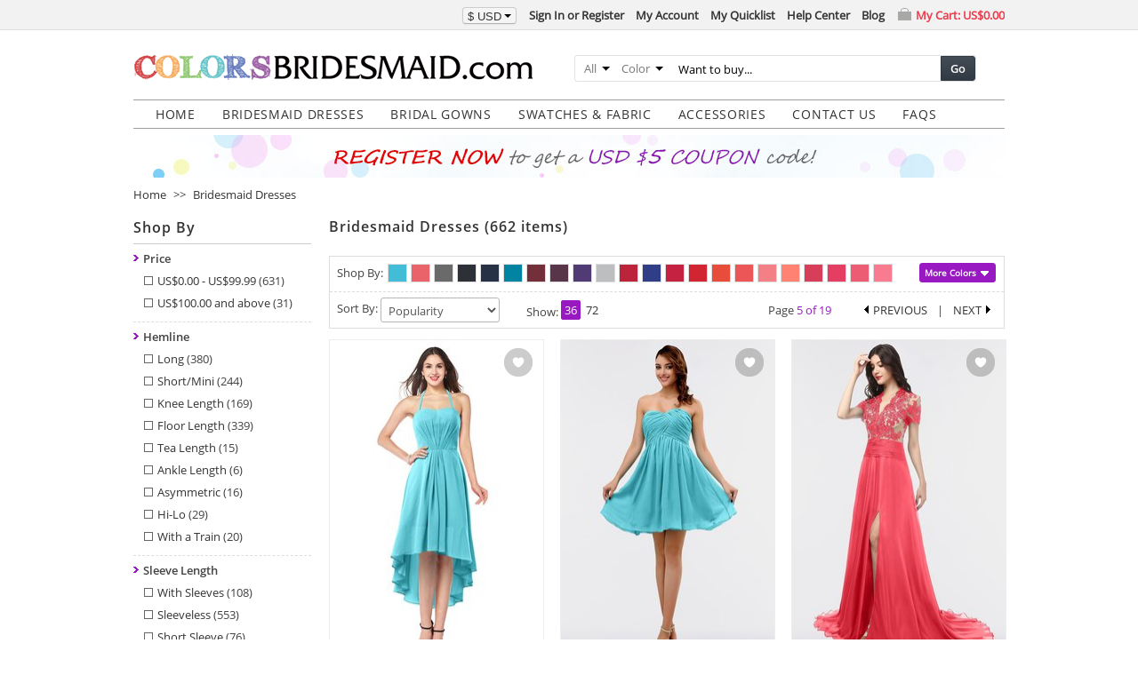

--- FILE ---
content_type: text/html; charset=UTF-8
request_url: https://www.colorsbridesmaid.com/c/bridesmaids.html?p=5
body_size: 37412
content:
<!DOCTYPE html PUBLIC "-//W3C//DTD XHTML 1.0 Strict//EN" "http://www.w3.org/TR/xhtml1/DTD/xhtml1-strict.dtd">
<html xmlns="http://www.w3.org/1999/xhtml" xml:lang="en" lang="en">
<head>
<meta http-equiv="Content-Type" content="text/html; charset=utf-8" />
<title>Bridesmaid Dresses 500+ styles - Page 5 - ColorsBridesmaid</title>
<meta name="p:domain_verify" content="39b18706e446b42fc967f5d678cc0b8e"/>
<meta name="description" content="Bridesmaid Dresses mismatched in 500+ styles long and short, 150+ colors, $69-99, all sizes and custom for free, color swatches avail, fast shipping, great quality, easy return. - Page 5" />
<meta name="robots" content="INDEX,FOLLOW" />
<meta name="verification" content="6510af90a6a1ae66007506d77a9b39cd" />

        <meta property="og:type" content="article"/>
    <meta property="og:title" content="Bridesmaid Dresses - Page 5"/>
    <meta property="og:description" content="Bridesmaid Dresses mismatched in 500+ styles long and short, 150+ colors, $69-99, all sizes and custom for free, color swatches avail, fast shipping, great quality, easy return." />
    <meta property="og:url" content="https://www.colorsbridesmaid.com/c/bridesmaids.html?p=5"/>
    <meta property="og:site_name" content="colorsbridesmaid.com"/>



<link rel="icon" href="https://www.colorsbridesmaid.com/media/favicon/colorsbridesmaid.com/favicon.ico" type="image/x-icon" />
<link rel="shortcut icon" href="https://www.colorsbridesmaid.com/media/favicon/colorsbridesmaid.com/favicon.ico" type="image/x-icon" />
<!--[if lt IE 7]>
<script type="text/javascript">
//<![CDATA[
    var BLANK_URL = 'https://www.colorsbridesmaid.com/js/blank.html';
    var BLANK_IMG = 'https://www.colorsbridesmaid.com/js/spacer.gif';
//]]>
</script>
<![endif]-->
<link rel="stylesheet" type="text/css" href="https://www.colorsbridesmaid.com/media/css_secure/a12260ae6ceff17a5109019d5ca3225c.css" />
<link rel="stylesheet" type="text/css" href="https://www.colorsbridesmaid.com/media/css_secure/502af9fabf05f1efc1309b7d1085f4e8.css" media="all" />
<link rel="stylesheet" type="text/css" href="https://www.colorsbridesmaid.com/media/css_secure/dbea881158c48e605dce33f2c36bc6a5.css" media="print" />
<script type="text/javascript" src="https://www.colorsbridesmaid.com/media/js/db37c79b32720281dd8b54ae4ffc6d77.js"></script>
<link rel="canonical" href="https://www.colorsbridesmaid.com/c/bridesmaids.html?p=5" />
<!--[if lt IE 8]>
<link rel="stylesheet" type="text/css" href="https://www.colorsbridesmaid.com/media/css_secure/c2957b0c8f39a3df9c9630c89f272620.css" media="all" />
<![endif]-->
<!--[if lt IE 7]>
<script type="text/javascript" src="https://www.colorsbridesmaid.com/media/js/f6c61dda73d6a2d9e501555aafff76a4.js"></script>
<![endif]-->

<script type="text/javascript">
//<![CDATA[
Mage.Cookies.path     = '/';
Mage.Cookies.domain   = '.www.colorsbridesmaid.com';
Mage.Cookies.notification = 86400;
//]]>
</script>

<script type="text/javascript">
//<![CDATA[
optionalZipCountries = ["HK","IE","MO","PA"];
//]]>
</script>

<script type="text/javascript">
//<![CDATA[
var SKIN_URL = 'https://www.colorsbridesmaid.com/skin/frontend/common/st705/';
//]]>
</script>
<script>var shareasaleMagentoSSCID=shareasaleMagentoGetParameterByName("sscid");function shareasaleMagentoSetCookie(e,a,t,o,n){if(e&&a){var r,s=o?"; path="+o:"",i=n?"; domain="+n:"",g="";t&&((r=new Date).setTime(r.getTime()+t),g="; expires="+r.toUTCString()),document.cookie=e+"="+a+g+s+i}}function shareasaleMagentoGetParameterByName(e,a){a||(a=window.location.href),e=e.replace(/[\[\]]/g,"\\$&");var t=new RegExp("[?&]"+e+"(=([^&#]*)|&|#|$)").exec(a);return t?t[2]?decodeURIComponent(t[2].replace(/\+/g," ")):"":null}shareasaleMagentoSSCID&&shareasaleMagentoSetCookie("shareasaleMagentoSSCID",shareasaleMagentoSSCID,94670778e4,"/");</script>
<script type="text/javascript">//<![CDATA[
        var Translator = new Translate({"Please enter a valid email address. For example johndoe@domain.com.":"Please enter a valid email address. For example, johndoe@domain.com."});
        //]]></script></head>
<body class=" catalog-category-view categorypath-c-bridesmaids-html category-c-bridesmaids">
<div id="top-bar" class="top-bar">
    <div class="top-inner">
        <!--{CART_SIDEBAR_0cc2f78f3399b86965b52dfd583e6811}--><div id="top-cart-box" class="top-cart-box">
    <div class="top-cart-link">
        <a href="https://www.colorsbridesmaid.com/checkout/cart/" ref="nofollow">My Cart: <span class="price">US$0.00</span></a>    </div>
    <div class="top-cart-view" style="display:none;">
                            </div>
</div><!--/{CART_SIDEBAR_0cc2f78f3399b86965b52dfd583e6811}-->        <ul class="links">
                        <li class="first" ><a href="https://www.colorsbridesmaid.com/customer/account/create/referer/aHR0cHM6Ly93d3cuY29sb3JzYnJpZGVzbWFpZC5jb20vYy9icmlkZXNtYWlkcy5odG1sP3A9NQ,,/" title="Sign In or Register"  ref="nofollow">Sign In or Register</a></li>
                                <li ><a href="https://www.colorsbridesmaid.com/customer/account/" title="My Account"  ref="nofollow">My Account</a></li>
                                <li ><a href="https://www.colorsbridesmaid.com/quicklist/" title="My Quicklist" ref="nofollow">My Quicklist</a></li>
                                <li ><a href="https://www.colorsbridesmaid.com/help-center/index/" title="Help"  ref="nofollow">Help Center</a></li>
                                <li class=" last" ><a href="https://www.colorsbridesmaid.com/blog/" title="Blog" >Blog</a></li>
            </ul>
            <div class="btn-group block-currency">
        <button class="btn btn-mini dropdown-toggle">
            <div><span>$</span> USD<span class="caret"></span></div>
        </button>
        <ul class="dropdown-menu">
                            <li><a href="https://www.colorsbridesmaid.com/directory/currency/switch/currency/AUD/uenc/aHR0cHM6Ly93d3cuY29sb3JzYnJpZGVzbWFpZC5jb20vYy9icmlkZXNtYWlkcy5odG1s/" title="Australian Dollar" rel="nofollow"><em>AU$</em>AUD</a></li>
                            <li><a href="https://www.colorsbridesmaid.com/directory/currency/switch/currency/GBP/uenc/aHR0cHM6Ly93d3cuY29sb3JzYnJpZGVzbWFpZC5jb20vYy9icmlkZXNtYWlkcy5odG1s/" title="British Pound Sterling" rel="nofollow"><em>£</em>GBP</a></li>
                            <li><a href="https://www.colorsbridesmaid.com/directory/currency/switch/currency/CAD/uenc/aHR0cHM6Ly93d3cuY29sb3JzYnJpZGVzbWFpZC5jb20vYy9icmlkZXNtYWlkcy5odG1s/" title="Canadian Dollar" rel="nofollow"><em>CA$</em>CAD</a></li>
                            <li><a href="https://www.colorsbridesmaid.com/directory/currency/switch/currency/EUR/uenc/aHR0cHM6Ly93d3cuY29sb3JzYnJpZGVzbWFpZC5jb20vYy9icmlkZXNtYWlkcy5odG1s/" title="Euro" rel="nofollow"><em>€</em>EUR</a></li>
                    </ul>
    </div>
    </div>
</div><div class="wrapper">
        <noscript>
        <div class="global-site-notice noscript">
            <div class="notice-inner">
                <p>
                    <strong>JavaScript seems to be disabled in your browser.</strong><br />
                    You must have JavaScript enabled in your browser to utilize the functionality of this website.                </p>
            </div>
        </div>
    </noscript>
    <div class="page">
        <div class="header-container">
    <div class="header">
                <a href="https://www.colorsbridesmaid.com/" title="Excellent Bridesmaid Dresses, Wedding Dresses at ColorsBridesmaid.com" class="logo"><strong>Excellent Bridesmaid Dresses, Wedding Dresses at ColorsBridesmaid.com</strong><img src="https://www.colorsbridesmaid.com/skin/frontend/common/default/images/logo/colorsbridesmaid.com/logo.gif" alt="Excellent Bridesmaid Dresses, Wedding Dresses at ColorsBridesmaid.com" /></a>
                <div class="quick-access">
            <form id="search_mini_form" action="https://www.colorsbridesmaid.com/s/result/" method="get"
    class="searchautocomplete UI-SEARCHAUTOCOMPLETE"
    data-tip="Want to buy..."
    data-url="//www.colorsbridesmaid.com/searchautocomplete/ajax/get/"
    data-minchars="3"
    data-delay="500">

    <div class="form-search">
        <label for="search">Search:</label>

                <div class="nav-search-in">
            <span class="category-fake UI-CATEGORY-TEXT">All</span>
            <span class="nav-down-arrow"></span>
            <select name="cat" class="category UI-CATEGORY">
                <option value="0">All</option>
                                <option value="3" >
                    Bridesmaid Dresses                </option>
                                <option value="52" >
                    Robes                </option>
                                <option value="4" >
                    Mens Wear                </option>
                                <option value="53" >
                    Wedding Veils                </option>
                                <option value="7" >
                    Bridal Gowns                </option>
                                <option value="10" >
                    Swatches                </option>
                            </select>
        </div>
        
        <div class="nav-search-in">
            <span class="category-fake UI-COLOR-TEXT">Color</span>
            <span class="nav-down-arrow"></span>
            <input class="category UI-COLOR" type="text" name="color_family" value="" />
            <div tabindex="10" class="colorfamily UI-COLOR-SELECT" style="display: none;">
                                    <a class="UI-COLOR-BLOCK " href="javascript:void();" data-value="red" data-label="Red" style="background-color: #c80000" title="Red"></a>
                                    <a class="UI-COLOR-BLOCK " href="javascript:void();" data-value="orange" data-label="Orange" style="background-color: #ff8000" title="Orange"></a>
                                    <a class="UI-COLOR-BLOCK " href="javascript:void();" data-value="yellow" data-label="Yellow" style="background-color: #ffff00" title="Yellow"></a>
                                    <a class="UI-COLOR-BLOCK " href="javascript:void();" data-value="green" data-label="Green" style="background-color: #009e00" title="Green"></a>
                                    <a class="UI-COLOR-BLOCK " href="javascript:void();" data-value="blue" data-label="Blue" style="background-color: #0000ff" title="Blue"></a>
                                    <a class="UI-COLOR-BLOCK " href="javascript:void();" data-value="purple" data-label="Purple" style="background-color: #5a1e78" title="Purple"></a>
                                    <a class="UI-COLOR-BLOCK " href="javascript:void();" data-value="pink" data-label="Pink" style="background-color: #ff96b4" title="Pink"></a>
                                    <a class="UI-COLOR-BLOCK " href="javascript:void();" data-value="white" data-label="White" style="background-color: #ffffff" title="White"></a>
                                    <a class="UI-COLOR-BLOCK " href="javascript:void();" data-value="gray" data-label="Gray" style="background-color: #808080" title="Gray"></a>
                                    <a class="UI-COLOR-BLOCK " href="javascript:void();" data-value="black" data-label="Black" style="background-color: #000000" title="Black"></a>
                                    <a class="UI-COLOR-BLOCK " href="javascript:void();" data-value="brown" data-label="Brown" style="background-color: #826446" title="Brown"></a>
                                    <a class="UI-COLOR-BLOCK " href="javascript:void();" data-value="purplish-red" data-label="Purplish Red" style="background-color: #8c0046" title="Purplish Red"></a>
                                    <a class="UI-COLOR-BLOCK " href="javascript:void();" data-value="pinkish-orange" data-label="Pinkish Orange" style="background-color: #ffbd77" title="Pinkish Orange"></a>
                                    <a class="UI-COLOR-BLOCK " href="javascript:void();" data-value="orangish-pink" data-label="Orangish Pink" style="background-color: #f35943" title="Orangish Pink"></a>
                                    <a class="UI-COLOR-BLOCK " href="javascript:void();" data-value="light-blue" data-label="Light Blue" style="background-color: #2ea1d1" title="Light Blue"></a>
                                    <a class="UI-COLOR-BLOCK gradient" href="javascript:void();" data-value="same-as-picture" data-label="Same as picture" style="" title="Same as picture"></a>
                            </div>
        </div>

        <div class="nav-input UI-NAV-INPUT">
            <input id="search" class="input-text UI-SEARCH" type="text" autocomplete="off" name="q" value="" maxlength="128" />
        </div>

        <button type="submit" title="Go" class="button">Go</button>

        <div class="searchautocomplete-loader UI-LOADER">
            <div id="g01"></div>
            <div id="g02"></div>
            <div id="g03"></div>
            <div id="g04"></div>
            <div id="g05"></div>
            <div id="g06"></div>
            <div id="g07"></div>
            <div id="g08"></div>
        </div>
        
        <div style="display:none" id="search_autocomplete" class="UI-PLACEHOLDER search-autocomplete searchautocomplete-placeholder"></div>
    </div>
</form>
        </div>
            </div>
</div>
<div class="nav-container">
    <ul id="nav">
        <li  class="level0 nav-1 first level-top"><a href="https://www.colorsbridesmaid.com/"  class="level-top"  ><span>HOME</span></a></li><li  class="level0 nav-2 level-top"><a href="https://www.colorsbridesmaid.com/c/bridesmaids.html"  class="level-top"   target="_self"><span>Bridesmaid Dresses</span></a><div class="banner children0"><div class="shadow-round-left"><div class="shadow-round-right"><div class="shadow-border"><div class="shadow-bottom"><div class="nav-inner"><ul class="level0"></ul><div class="banner-block">
<ul>
<li><a href="https://www.colorsbridesmaid.com/c/bridesmaid-dresses-2024.html?track-type=site&track-media=banner-menu">Bridesmaid Dresses 2024</a></li>
<li><a href="https://www.colorsbridesmaid.com/c/burgundy-bridesmaid-dresses.html?track-type=site&track-media=banner-menu">Burgundy Bridesmaid Dresses</a></li>
<li><a href="https://www.colorsbridesmaid.com/c/long-bridesmaid-dresses.html?track-type=site&track-media=banner-menu">Long Bridesmaid Dresses</a></li>
<li><a href="https://www.colorsbridesmaid.com/c/bridesmaid-dresses-with-sleeves.html?track-type=site&track-media=banner-menu">Bridesmaid Dresses With Sleeves</a></li>
<li><a href="https://www.colorsbridesmaid.com/c/plus-size-bridesmaid-dresses.html?track-type=site&track-media=banner-menu">Plus Size Bridesmaid Dresses</a></li>
<li><a href="https://www.colorsbridesmaid.com/c/cheap-bridesmaid-dresses.html?track-type=site&track-media=banner-menu">Cheap Bridesmaid Dresses</a></li>
</ul>
</div></div></div></div></div></div></div></li><li  class="level0 nav-3 level-top"><a href="https://www.colorsbridesmaid.com/c/bridal.html"  class="level-top"   target="_self"><span>Bridal Gowns</span></a></li><li  class="level0 nav-4 level-top"><a href="https://www.colorsbridesmaid.com/c/swatches.html"  class="level-top"   target="_self"><span>Swatches &amp; Fabric</span></a></li><li  class="level0 nav-5 level-top"><a href="javascript:void()"  class="level-top"   target="_self"><span>Accessories</span></a><div class="banner children0"><div class="shadow-round-left"><div class="shadow-round-right"><div class="shadow-border"><div class="shadow-bottom"><div class="nav-inner"><ul class="level0"></ul><div class="banner-block">
<ul>
<li><a href="https://www.colorsbridesmaid.com/c/mens-wear.html?track-type=site&track-media=banner-menu">Men's Wear</a></li>
<li><a href="https://www.colorsbridesmaid.com/c/wedding-veils.html?track-type=site&track-media=banner-menu">Wedding Veils</a></li>
<li><a href="https://www.colorsbridesmaid.com/c/robes.html?track-type=site&track-media=banner-menu">Robes</a></li>
</ul>
</div></div></div></div></div></div></div></li><li  class="level0 nav-6 level-top"><a href="https://www.colorsbridesmaid.com/contact-us.html"  class="level-top"   target="_blank"><span>Contact Us</span></a></li><li  class="level0 nav-7 last level-top"><a href="https://www.colorsbridesmaid.com/help-center/faq.html"  class="level-top"   target="_blank"><span>FAQS</span></a></li>    </ul>
</div>

<div class="top-banner-container">
                    <a href="https://www.colorsbridesmaid.com/customer/account/create/referer/aHR0cDovL3d3dy5jb2xvcnNicmlkZXNtYWlkLmNvbS8,/?track-type=site&track-media=banner" target="_blank"><img src="https://www.colorsbridesmaid.com/skin/frontend/common/st705/images/media/banner-registe.jpg"/></a>
    </div>        <div class="main-container col2-left-layout">
            <div class="main">
                <div class="breadcrumbs">
    <ul>
                    <li class="home">
                            <a href="https://www.colorsbridesmaid.com/" title="Go to Home Page">Home</a>
                                        <span>&gt;&gt; </span>
                        </li>
                    <li class="category3">
                            <a href="https://www.colorsbridesmaid.com/c/bridesmaids.html" title="">Bridesmaid Dresses</a>
                                    </li>
            </ul>
</div>

                <div class="col-main">
                    <!--{GLOBAL_MESSAGES_aae3749ba9c2e308ffa9c240ac185959}--><!--/{GLOBAL_MESSAGES_aae3749ba9c2e308ffa9c240ac185959}-->                    <div class="page-title category-title">
        <h1>Bridesmaid Dresses (662 items)</h1>
</div>



    <div class="category-description std">
        Bridesmaid Dresses mismatched in 500+ styles long and short, 150+ colors, $69-99, all sizes and custom for free, color swatches avail, fast shipping, great quality, easy return.    </div>
    
        <div class="category-products" id="container-062a958ffc9d686612aecb377607264c">
        <div class="toolbar toolbar-one">
    <div class="colorer">
    <label>Shop By:</label>
    <div class="block-swatch">
                    <div class="color-swatch"><a class="switch-image-off" style="background-color: #43bcd8" title="Turquoise (646)" href="https://www.colorsbridesmaid.com/c/turquoise-bridesmaid-dresses.html"></a></div>                    <div class="color-swatch"><a class="switch-image-off" style="background-color: #ea636b" title="Coral (639)" href="https://www.colorsbridesmaid.com/c/coral-bridesmaid-dresses.html"></a></div>                    <div class="color-swatch"><a class="switch-image-off" style="background-color: #6a6a6a" title="Grey (527)" href="https://www.colorsbridesmaid.com/c/grey-bridesmaid-dresses.html"></a></div>                    <div class="color-swatch"><a class="switch-image-off" style="background-color: #2d3036" title="Black (656)" href="https://www.colorsbridesmaid.com/c/black-bridesmaid-dresses.html"></a></div>                    <div class="color-swatch"><a class="switch-image-off" style="background-color: #263145" title="Navy Blue (653)" href="https://www.colorsbridesmaid.com/c/navy-blue-bridesmaid-dresses.html"></a></div>                    <div class="color-swatch"><a class="switch-image-off" style="background-color: #0084a2" title="Teal (602)" href="https://www.colorsbridesmaid.com/c/teal-bridesmaid-dresses.html"></a></div>                    <div class="color-swatch"><a class="switch-image-off" style="background-color: #732f3a" title="Burgundy (653)" href="https://www.colorsbridesmaid.com/c/burgundy-bridesmaid-dresses.html"></a></div>                    <div class="color-swatch"><a class="switch-image-off" style="background-color: #59354a" title="Plum (622)" href="https://www.colorsbridesmaid.com/c/plum-bridesmaid-dresses.html"></a></div>                    <div class="color-swatch"><a class="switch-image-off" style="background-color: #513b75" title="Dark Purple (528)" href="https://www.colorsbridesmaid.com/c/purple-bridesmaid-dresses/color_family:dark-purple-color.html"></a></div>                    <div class="color-swatch"><a class="switch-image-off" style="background-color: #bdbebf" title="Platinum (636)" href="https://www.colorsbridesmaid.com/c/bridesmaids/color_family:platinum-color.html"></a></div>                    <div class="color-swatch"><a class="switch-image-off" style="background-color: #bc243c" title="Red (656)" href="https://www.colorsbridesmaid.com/c/red-bridesmaid-dresses.html"></a></div>                    <div class="color-swatch"><a class="switch-image-off" style="background-color: #2f3e86" title="Electric Blue (652)" href="https://www.colorsbridesmaid.com/c/blue-bridesmaid-dresses.html"></a></div>                    <div class="color-swatch"><a class="switch-image-off" style="background-color: #c52242" title="Lollipop (510)" href="https://www.colorsbridesmaid.com/c/bridesmaids/color_family:lollipop-color.html"></a></div>                    <div class="color-swatch"><a class="switch-image-off" style="background-color: #d12631" title="Fiery Red (31)" href="https://www.colorsbridesmaid.com/c/bridesmaids/color_family:fiery-red-color.html"></a></div>                    <div class="color-swatch"><a class="switch-image-off" style="background-color: #e74d3a" title="Mandarin Red (30)" href="https://www.colorsbridesmaid.com/c/bridesmaids/color_family:mandarin-red-color.html"></a></div>                    <div class="color-swatch"><a class="switch-image-off" style="background-color: #ed5656" title="Hot Coral (69)" href="https://www.colorsbridesmaid.com/c/bridesmaids/color_family:hot-coral-color.html"></a></div>                    <div class="color-swatch"><a class="switch-image-off" style="background-color: #f28085" title="Shell Pink (581)" href="https://www.colorsbridesmaid.com/c/bridesmaids/color_family:shell-pink-color.html"></a></div>                    <div class="color-swatch"><a class="switch-image-off" style="background-color: #FF8272" title="Fusion Coral (164)" href="https://www.colorsbridesmaid.com/c/bridesmaids/color_family:fusion-coral-color.html"></a></div>                    <div class="color-swatch"><a class="switch-image-off" style="background-color: #d73e5a" title="Geranium (16)" href="https://www.colorsbridesmaid.com/c/bridesmaids/color_family:geranium-color.html"></a></div>                    <div class="color-swatch"><a class="switch-image-off" style="background-color: #e63e62" title="Paradise Pink (36)" href="https://www.colorsbridesmaid.com/c/bridesmaids/color_family:paradise-pink-color.html"></a></div>                    <div class="color-swatch"><a class="switch-image-off" style="background-color: #ec5d73" title="Guava (510)" href="https://www.colorsbridesmaid.com/c/bridesmaids/color_family:guava-color.html"></a></div>                    <div class="color-swatch"><a class="switch-image-off" style="background-color: #f87b90" title="Watermelon (511)" href="https://www.colorsbridesmaid.com/c/bridesmaids/color_family:watermelon-color.html"></a></div>                    <div class="color-swatch box-more no-display"><a class="switch-image-off" style="background-color: #eeb0ae" title="Coral Pink (17)" href="https://www.colorsbridesmaid.com/c/bridesmaids/color_family:coral-pink-color.html"></a></div>                    <div class="color-swatch box-more no-display"><a class="switch-image-off" style="background-color: #fbc8c5" title="Pastel Pink (609)" href="https://www.colorsbridesmaid.com/c/bridesmaids/color_family:pastel-pink-color.html"></a></div>                    <div class="color-swatch box-more no-display"><a class="switch-image-off" style="background-color: #f6d6d8" title="Petal Pink (589)" href="https://www.colorsbridesmaid.com/c/bridesmaids/color_family:petal-pink-color.html"></a></div>                    <div class="color-swatch box-more no-display"><a class="switch-image-off" style="background-color: #f3dddb" title="Rosewater Pink (112)" href="https://www.colorsbridesmaid.com/c/bridesmaids/color_family:rosewater-pink-color.html"></a></div>                    <div class="color-swatch box-more no-display"><a class="switch-image-off" style="background-color: #f4e0e3" title="Blush (653)" href="https://www.colorsbridesmaid.com/c/bridesmaids/color_family:blush-color.html"></a></div>                    <div class="color-swatch box-more no-display"><a class="switch-image-off" style="background-color: #f4e9e6" title="Light Pink (540)" href="https://www.colorsbridesmaid.com/c/bridesmaids/color_family:light-pink-color.html"></a></div>                    <div class="color-swatch box-more no-display"><a class="switch-image-off" style="background-color: #cb2f70" title="Beetroot Purple (510)" href="https://www.colorsbridesmaid.com/c/bridesmaids/color_family:beetroot-purple-color.html"></a></div>                    <div class="color-swatch box-more no-display"><a class="switch-image-off" style="background-color: #cc3a71" title="Fuschia (614)" href="https://www.colorsbridesmaid.com/c/bridesmaids/color_family:fuschia-color.html"></a></div>                    <div class="color-swatch box-more no-display"><a class="switch-image-off" style="background-color: #d65076" title="Honeysuckle Pink (13)" href="https://www.colorsbridesmaid.com/c/bridesmaids/color_family:honeysuckle-pink-color.html"></a></div>                    <div class="color-swatch box-more no-display"><a class="switch-image-off" style="background-color: #de5285" title="Fandango Pink (511)" href="https://www.colorsbridesmaid.com/c/bridesmaids/color_family:fandango-pink-color.html"></a></div>                    <div class="color-swatch box-more no-display"><a class="switch-image-off" style="background-color: #e6679a" title="Rose Pink (611)" href="https://www.colorsbridesmaid.com/c/bridesmaids/color_family:rose-pink-color.html"></a></div>                    <div class="color-swatch box-more no-display"><a class="switch-image-off" style="background-color: #ee79a5" title="Carnation Pink (142)" href="https://www.colorsbridesmaid.com/c/bridesmaids/color_family:carnation-pink-color.html"></a></div>                    <div class="color-swatch box-more no-display"><a class="switch-image-off" style="background-color: #f388b3" title="Pink (511)" href="https://www.colorsbridesmaid.com/c/pink-bridesmaid-dresses.html"></a></div>                    <div class="color-swatch box-more no-display"><a class="switch-image-off" style="background-color: #f2bdcd" title="Baby Pink (538)" href="https://www.colorsbridesmaid.com/c/bridesmaids/color_family:baby-pink-color.html"></a></div>                    <div class="color-swatch box-more no-display"><a class="switch-image-off" style="background-color: #f5bfcc" title="Almond Blossom (1)" href="https://www.colorsbridesmaid.com/c/bridesmaids/color_family:almond-blossom-color.html"></a></div>                    <div class="color-swatch box-more no-display"><a class="switch-image-off" style="background-color: #f8c5d4" title="Rose Shadow (2)" href="https://www.colorsbridesmaid.com/c/bridesmaids/color_family:rose-shadow-color.html"></a></div>                    <div class="color-swatch box-more no-display"><a class="switch-image-off" style="background-color: #812630" title="Dark Red (604)" href="https://www.colorsbridesmaid.com/c/bridesmaids/color_family:dark-red-color.html"></a></div>                    <div class="color-swatch box-more no-display"><a class="switch-image-off" style="background-color: #994758" title="Wine (584)" href="https://www.colorsbridesmaid.com/c/burgundy-bridesmaid-dresses/color_family:wine-color.html"></a></div>                    <div class="color-swatch box-more no-display"><a class="switch-image-off" style="background-color: #d0697b" title="Magenta (17)" href="https://www.colorsbridesmaid.com/c/bridesmaids/color_family:magenta-color.html"></a></div>                    <div class="color-swatch box-more no-display"><a class="switch-image-off" style="background-color: #d97a78" title="Lantana (527)" href="https://www.colorsbridesmaid.com/c/bridesmaids/color_family:lantana-color.html"></a></div>                    <div class="color-swatch box-more no-display"><a class="switch-image-off" style="background-color: #e1ad9d" title="Burnt Orange (510)" href="https://www.colorsbridesmaid.com/c/bridesmaids/color_family:burnt-orange-color.html"></a></div>                    <div class="color-swatch box-more no-display"><a class="switch-image-off" style="background-color: #f0c7c1" title="Dusty Rose (510)" href="https://www.colorsbridesmaid.com/c/dusty-rose-bridesmaid-dresses.html"></a></div>                    <div class="color-swatch box-more no-display"><a class="switch-image-off" style="background-color: #f8d1cc" title="Veiled Rose (37)" href="https://www.colorsbridesmaid.com/c/bridesmaids/color_family:veiled-rose-color.html"></a></div>                    <div class="color-swatch box-more no-display"><a class="switch-image-off" style="background-color: #5c343f" title="Windsor Wine (9)" href="https://www.colorsbridesmaid.com/c/bridesmaids/color_family:windsor-wine-color.html"></a></div>                    <div class="color-swatch box-more no-display"><a class="switch-image-off" style="background-color: #6b313a" title="Cabernet (9)" href="https://www.colorsbridesmaid.com/c/bridesmaids/color_family:cabernet-color.html"></a></div>                    <div class="color-swatch box-more no-display"><a class="switch-image-off" style="background-color: #852839" title="Rio Red (6)" href="https://www.colorsbridesmaid.com/c/bridesmaids/color_family:rio-red-color.html"></a></div>                    <div class="color-swatch box-more no-display"><a class="switch-image-off" style="background-color: #95263c" title="Scooter (581)" href="https://www.colorsbridesmaid.com/c/bridesmaids/color_family:scooter-color.html"></a></div>                    <div class="color-swatch box-more no-display"><a class="switch-image-off" style="background-color: #a41f32" title="Haute Red (16)" href="https://www.colorsbridesmaid.com/c/bridesmaids/color_family:haute-red-color.html"></a></div>                    <div class="color-swatch box-more no-display"><a class="switch-image-off" style="background-color: #ad1236" title="Tango Red (10)" href="https://www.colorsbridesmaid.com/c/bridesmaids/color_family:tango-red-color.html"></a></div>                    <div class="color-swatch box-more no-display"><a class="switch-image-off" style="background-color: #ab1d33" title="Salsa (13)" href="https://www.colorsbridesmaid.com/c/bridesmaids/color_family:salsa-color.html"></a></div>                    <div class="color-swatch box-more no-display"><a class="switch-image-off" style="background-color: #ae1932" title="Barbados Cherry (16)" href="https://www.colorsbridesmaid.com/c/bridesmaids/color_family:barbados-cherry-color.html"></a></div>                    <div class="color-swatch box-more no-display"><a class="switch-image-off" style="background-color: #93302c" title="Bossa Nova (16)" href="https://www.colorsbridesmaid.com/c/bridesmaids/color_family:bossa-nova-color.html"></a></div>                    <div class="color-swatch box-more no-display"><a class="switch-image-off" style="background-color: #b02541" title="Lipstick Red (6)" href="https://www.colorsbridesmaid.com/c/bridesmaids/color_family:lipstick-red-color.html"></a></div>                    <div class="color-swatch box-more no-display"><a class="switch-image-off" style="background-color: #b5123f" title="Ski Patrol (7)" href="https://www.colorsbridesmaid.com/c/bridesmaids/color_family:ski-patrol-color.html"></a></div>                    <div class="color-swatch box-more no-display"><a class="switch-image-off" style="background-color: #be2239" title="Chinese Red (7)" href="https://www.colorsbridesmaid.com/c/bridesmaids/color_family:chinese-red-color.html"></a></div>                    <div class="color-swatch box-more no-display"><a class="switch-image-off" style="background-color: #c81d31" title="High Risk Red (7)" href="https://www.colorsbridesmaid.com/c/bridesmaids/color_family:high-risk-red-color.html"></a></div>                    <div class="color-swatch box-more no-display"><a class="switch-image-off" style="background-color: #cd2a3e" title="Tomato (16)" href="https://www.colorsbridesmaid.com/c/bridesmaids/color_family:tomato-color.html"></a></div>                    <div class="color-swatch box-more no-display"><a class="switch-image-off" style="background-color: #ce2b37" title="Flame Scarlet (30)" href="https://www.colorsbridesmaid.com/c/bridesmaids/color_family:flame-scarlet-color.html"></a></div>                    <div class="color-swatch box-more no-display"><a class="switch-image-off" style="background-color: #bd4538" title="Red Clay (1)" href="https://www.colorsbridesmaid.com/c/bridesmaids/color_family:red-clay-color.html"></a></div>                    <div class="color-swatch box-more no-display"><a class="switch-image-off" style="background-color: #cf3f34" title="Poinciana (7)" href="https://www.colorsbridesmaid.com/c/bridesmaids/color_family:poinciana-color.html"></a></div>                    <div class="color-swatch box-more no-display"><a class="switch-image-off" style="background-color: #dc5d61" title="Deep Sea Coral (1)" href="https://www.colorsbridesmaid.com/c/bridesmaids/color_family:deep-sea-coral-color.html"></a></div>                    <div class="color-swatch box-more no-display"><a class="switch-image-off" style="background-color: #9a2d4e" title="Red Bud (31)" href="https://www.colorsbridesmaid.com/c/bridesmaids/color_family:red-bud-color.html"></a></div>                    <div class="color-swatch box-more no-display"><a class="switch-image-off" style="background-color: #9f1f4c" title="Cerise (7)" href="https://www.colorsbridesmaid.com/c/bridesmaids/color_family:cerise-color.html"></a></div>                    <div class="color-swatch box-more no-display"><a class="switch-image-off" style="background-color: #b61745" title="Barberry (1)" href="https://www.colorsbridesmaid.com/c/bridesmaids/color_family:barberry-color.html"></a></div>                    <div class="color-swatch box-more no-display"><a class="switch-image-off" style="background-color: #c51554" title="Virtual Pink (14)" href="https://www.colorsbridesmaid.com/c/bridesmaids/color_family:virtual-pink-color.html"></a></div>                    <div class="color-swatch box-more no-display"><a class="switch-image-off" style="background-color: #d3305d" title="Azalea (1)" href="https://www.colorsbridesmaid.com/c/bridesmaids/color_family:azalea-color.html"></a></div>                    <div class="color-swatch box-more no-display"><a class="switch-image-off" style="background-color: #e44165" title="Rouge Red (7)" href="https://www.colorsbridesmaid.com/c/bridesmaids/color_family:rouge-red-color.html"></a></div>                    <div class="color-swatch box-more no-display"><a class="switch-image-off" style="background-color: #7c2738" title="Rhubarb (13)" href="https://www.colorsbridesmaid.com/c/bridesmaids/color_family:rhubarb-color.html"></a></div>                    <div class="color-swatch box-more no-display"><a class="switch-image-off" style="background-color: #7d303d" title="Biking Red (6)" href="https://www.colorsbridesmaid.com/c/bridesmaids/color_family:biking-red-color.html"></a></div>                    <div class="color-swatch box-more no-display"><a class="switch-image-off" style="background-color: #893a3e" title="Aurora Red (6)" href="https://www.colorsbridesmaid.com/c/bridesmaids/color_family:aurora-red-color.html"></a></div>                    <div class="color-swatch box-more no-display"><a class="switch-image-off" style="background-color: #933d3a" title="Ketchup (69)" href="https://www.colorsbridesmaid.com/c/bridesmaids/color_family:ketchup-color.html"></a></div>                    <div class="color-swatch box-more no-display"><a class="switch-image-off" style="background-color: #ff8894" title="Salmon Rose (1)" href="https://www.colorsbridesmaid.com/c/bridesmaids/color_family:salmon-rose-color.html"></a></div>                    <div class="color-swatch box-more no-display"><a class="switch-image-off" style="background-color: #e08087" title="Peach Blossom (16)" href="https://www.colorsbridesmaid.com/c/bridesmaids/color_family:peach-blossom-color.html"></a></div>                    <div class="color-swatch box-more no-display"><a class="switch-image-off" style="background-color: #f496a1" title="Flamingo Pink (30)" href="https://www.colorsbridesmaid.com/c/bridesmaids/color_family:flamingo-pink-color.html"></a></div>                    <div class="color-swatch box-more no-display"><a class="switch-image-off" style="background-color: #67393f" title="Port (9)" href="https://www.colorsbridesmaid.com/c/bridesmaids/color_family:port-color.html"></a></div>                    <div class="color-swatch box-more no-display"><a class="switch-image-off" style="background-color: #723838" title="Fired Brick (9)" href="https://www.colorsbridesmaid.com/c/bridesmaids/color_family:fired-brick-color.html"></a></div>                    <div class="color-swatch box-more no-display"><a class="switch-image-off" style="background-color: #e5b49a" title="Almost Apricot (581)" href="https://www.colorsbridesmaid.com/c/bridesmaids/color_family:almost-apricot-color.html"></a></div>                    <div class="color-swatch box-more no-display"><a class="switch-image-off" style="background-color: #de938e" title="Lobster Bisque (9)" href="https://www.colorsbridesmaid.com/c/bridesmaids/color_family:lobster-bisque-color.html"></a></div>                    <div class="color-swatch box-more no-display"><a class="switch-image-off" style="background-color: #e29892" title="Coral Almond (30)" href="https://www.colorsbridesmaid.com/c/bridesmaids/color_family:coral-almond-color.html"></a></div>                    <div class="color-swatch box-more no-display"><a class="switch-image-off" style="background-color: #d7a2a4" title="Bridal Rose (523)" href="https://www.colorsbridesmaid.com/c/bridesmaids/color_family:bridal-rose-color.html"></a></div>                    <div class="color-swatch box-more no-display"><a class="switch-image-off" style="background-color: #d03377" title="Cabaret (164)" href="https://www.colorsbridesmaid.com/c/bridesmaids/color_family:cabaret-color.html"></a></div>                    <div class="color-swatch box-more no-display"><a class="switch-image-off" style="background-color: #d0417e" title="Magenta M15 (17)" href="https://www.colorsbridesmaid.com/c/bridesmaids/color_family:magenta-m15-color.html"></a></div>                    <div class="color-swatch box-more no-display"><a class="switch-image-off" style="background-color: #d770a2" title="Wild Orchid (69)" href="https://www.colorsbridesmaid.com/c/bridesmaids/color_family:wild-orchid-color.html"></a></div>                    <div class="color-swatch box-more no-display"><a class="switch-image-off" style="background-color: #e38fb7" title="Rosebloom (581)" href="https://www.colorsbridesmaid.com/c/bridesmaids/color_family:rosebloom-color.html"></a></div>                    <div class="color-swatch box-more no-display"><a class="switch-image-off" style="background-color: #e99abe" title="Begonia Pink (13)" href="https://www.colorsbridesmaid.com/c/bridesmaids/color_family:begonia-pink-color.html"></a></div>                    <div class="color-swatch box-more no-display"><a class="switch-image-off" style="background-color: #f3c7d9" title="Fairy Tale (511)" href="https://www.colorsbridesmaid.com/c/bridesmaids/color_family:fairy-tale-color.html"></a></div>                    <div class="color-swatch box-more no-display"><a class="switch-image-off" style="background-color: #f8d5e0" title="Blushing Bride (14)" href="https://www.colorsbridesmaid.com/c/bridesmaids/color_family:blushing-bride-color.html"></a></div>                    <div class="color-swatch box-more no-display"><a class="switch-image-off" style="background-color: #9d3158" title="Sangria Purple (1)" href="https://www.colorsbridesmaid.com/c/bridesmaids/color_family:sangria-purple-color.html"></a></div>                    <div class="color-swatch box-more no-display"><a class="switch-image-off" style="background-color: #bb466f" title="Carmine (16)" href="https://www.colorsbridesmaid.com/c/bridesmaids/color_family:carmine-color.html"></a></div>                    <div class="color-swatch box-more no-display"><a class="switch-image-off" style="background-color: #f6d7d0" title="Creole Pink (7)" href="https://www.colorsbridesmaid.com/c/bridesmaids/color_family:creole-pink-color.html"></a></div>                    <div class="color-swatch box-more no-display"><a class="switch-image-off" style="background-color: #d0868e" title="Mauveglow (9)" href="https://www.colorsbridesmaid.com/c/bridesmaids/color_family:mauveglow-color.html"></a></div>                    <div class="color-swatch box-more no-display"><a class="switch-image-off" style="background-color: #dcb5b4" title="Silver Pink (624)" href="https://www.colorsbridesmaid.com/c/bridesmaids/color_family:silver-pink-color.html"></a></div>                    <div class="color-swatch box-more no-display"><a class="switch-image-off" style="background-color: #e5c3c3" title="Lotus (1)" href="https://www.colorsbridesmaid.com/c/bridesmaids/color_family:lotus-color.html"></a></div>                    <div class="color-swatch box-more no-display"><a class="switch-image-off" style="background-color: #efd6d5" title="Crystal Pink (24)" href="https://www.colorsbridesmaid.com/c/bridesmaids/color_family:crystal-pink-color.html"></a></div>                    <div class="color-swatch box-more no-display"><a class="switch-image-off" style="background-color: #f3e5dc" title="Cream Pink (164)" href="https://www.colorsbridesmaid.com/c/bridesmaids/color_family:cream-pink-color.html"></a></div>                    <div class="color-swatch box-more no-display"><a class="switch-image-off" style="background-color: #f4e5dc" title="Angel Wing (510)" href="https://www.colorsbridesmaid.com/c/bridesmaids/color_family:angel-wing-color.html"></a></div>                    <div class="color-swatch box-more no-display"><a class="switch-image-off" style="background-color: #a55972" title="Rose Wine (13)" href="https://www.colorsbridesmaid.com/c/bridesmaids/color_family:rose-wine-color.html"></a></div>                    <div class="color-swatch box-more no-display"><a class="switch-image-off" style="background-color: #cf9693" title="Rose Tan (7)" href="https://www.colorsbridesmaid.com/c/bridesmaids/color_family:rose-tan-color.html"></a></div>                    <div class="color-swatch box-more no-display"><a class="switch-image-off" style="background-color: #deaaa4" title="Mellow Rose (1)" href="https://www.colorsbridesmaid.com/c/bridesmaids/color_family:mellow-rose-color.html"></a></div>                    <div class="color-swatch box-more no-display"><a class="switch-image-off" style="background-color: #f2e1e6" title="Shrinking Violet (1)" href="https://www.colorsbridesmaid.com/c/bridesmaids/color_family:shrinking-violet-color.html"></a></div>                    <div class="color-swatch box-more no-display"><a class="switch-image-off" style="background-color: #e0b9ad" title="Evening Sand (13)" href="https://www.colorsbridesmaid.com/c/bridesmaids/color_family:evening-sand-color.html"></a></div>                    <div class="color-swatch box-more no-display"><a class="switch-image-off" style="background-color: #d4776c" title="Crabapple (180)" href="https://www.colorsbridesmaid.com/c/bridesmaids/color_family:crabapple-color.html"></a></div>                    <div class="color-swatch box-more no-display"><a class="switch-image-off" style="background-color: #f3d1b9" title="Peach Puree (510)" href="https://www.colorsbridesmaid.com/c/bridesmaids/color_family:peach-puree-color.html"></a></div>                    <div class="color-swatch box-more no-display"><a class="switch-image-off" style="background-color: #fc6336" title="Tangerine (510)" href="https://www.colorsbridesmaid.com/c/bridesmaids/color_family:tangerine-color.html"></a></div>                    <div class="color-swatch box-more no-display"><a class="switch-image-off" style="background-color: #ff770d" title="Orange (622)" href="https://www.colorsbridesmaid.com/c/bridesmaids/color_family:orange-color.html"></a></div>                    <div class="color-swatch box-more no-display"><a class="switch-image-off" style="background-color: #f48850" title="Mango (615)" href="https://www.colorsbridesmaid.com/c/bridesmaids/color_family:mango-color.html"></a></div>                    <div class="color-swatch box-more no-display"><a class="switch-image-off" style="background-color: #fba481" title="Coral Reef (30)" href="https://www.colorsbridesmaid.com/c/bridesmaids/color_family:coral-reef-color.html"></a></div>                    <div class="color-swatch box-more no-display"><a class="switch-image-off" style="background-color: #f6ac97" title="Salmon (594)" href="https://www.colorsbridesmaid.com/c/bridesmaids/color_family:salmon-color.html"></a></div>                    <div class="color-swatch box-more no-display"><a class="switch-image-off" style="background-color: #ffbba2" title="Peach Nectar (30)" href="https://www.colorsbridesmaid.com/c/bridesmaids/color_family:peach-nectar-color.html"></a></div>                    <div class="color-swatch box-more no-display"><a class="switch-image-off" style="background-color: #e34132" title="Cherry Tomato (7)" href="https://www.colorsbridesmaid.com/c/bridesmaids/color_family:cherry-tomato-color.html"></a></div>                    <div class="color-swatch box-more no-display"><a class="switch-image-off" style="background-color: #fbd1bb" title="Pale Peach (1)" href="https://www.colorsbridesmaid.com/c/bridesmaids/color_family:pale-peach-color.html"></a></div>                    <div class="color-swatch box-more no-display"><a class="switch-image-off" style="background-color: #e09c53" title="Golden Nugget (16)" href="https://www.colorsbridesmaid.com/c/bridesmaids/color_family:golden-nugget-color.html"></a></div>                    <div class="color-swatch box-more no-display"><a class="switch-image-off" style="background-color: #c54c34" title="Rust (593)" href="https://www.colorsbridesmaid.com/c/bridesmaids/color_family:rust-color.html"></a></div>                    <div class="color-swatch box-more no-display"><a class="switch-image-off" style="background-color: #d25c3f" title="Tigerlily (1)" href="https://www.colorsbridesmaid.com/c/bridesmaids/color_family:tigerlily-color.html"></a></div>                    <div class="color-swatch box-more no-display"><a class="switch-image-off" style="background-color: #e15d44" title="Persimmon (633)" href="https://www.colorsbridesmaid.com/c/bridesmaids/color_family:persimmon-color.html"></a></div>                    <div class="color-swatch box-more no-display"><a class="switch-image-off" style="background-color: #fa7268" title="Living Coral (510)" href="https://www.colorsbridesmaid.com/c/bridesmaids/color_family:living-coral-color.html"></a></div>                    <div class="color-swatch box-more no-display"><a class="switch-image-off" style="background-color: #f5786b" title="Persimmon Orange (30)" href="https://www.colorsbridesmaid.com/c/bridesmaids/color_family:persimmon-orange-color.html"></a></div>                    <div class="color-swatch box-more no-display"><a class="switch-image-off" style="background-color: #ff9a90" title="Desert Flower (510)" href="https://www.colorsbridesmaid.com/c/bridesmaids/color_family:desert-flower-color.html"></a></div>                    <div class="color-swatch box-more no-display"><a class="switch-image-off" style="background-color: #fcb3a8" title="Peach (523)" href="https://www.colorsbridesmaid.com/c/bridesmaids/color_family:peach-color.html"></a></div>                    <div class="color-swatch box-more no-display"><a class="switch-image-off" style="background-color: #fbc1ac" title="Fresh Salmon (592)" href="https://www.colorsbridesmaid.com/c/bridesmaids/color_family:fresh-salmon-color.html"></a></div>                    <div class="color-swatch box-more no-display"><a class="switch-image-off" style="background-color: #f2dcd0" title="Soft Pink (1)" href="https://www.colorsbridesmaid.com/c/bridesmaids/color_family:soft-pink-color.html"></a></div>                    <div class="color-swatch box-more no-display"><a class="switch-image-off" style="background-color: #986358" title="Copper Brown (1)" href="https://www.colorsbridesmaid.com/c/bridesmaids/color_family:copper-brown-color.html"></a></div>                    <div class="color-swatch box-more no-display"><a class="switch-image-off" style="background-color: #9b5e45" title="Cinnamon (10)" href="https://www.colorsbridesmaid.com/c/bridesmaids/color_family:cinnamon-color.html"></a></div>                    <div class="color-swatch box-more no-display"><a class="switch-image-off" style="background-color: #b86e53" title="Amber (74)" href="https://www.colorsbridesmaid.com/c/bridesmaids/color_family:amber-color.html"></a></div>                    <div class="color-swatch box-more no-display"><a class="switch-image-off" style="background-color: #df9d7b" title="Apricot (536)" href="https://www.colorsbridesmaid.com/c/bridesmaids/color_family:apricot-color.html"></a></div>                    <div class="color-swatch box-more no-display"><a class="switch-image-off" style="background-color: #deb99d" title="Beige (14)" href="https://www.colorsbridesmaid.com/c/bridesmaids/color_family:beige-color.html"></a></div>                    <div class="color-swatch box-more no-display"><a class="switch-image-off" style="background-color: #e4c8b7" title="Cream Tan (30)" href="https://www.colorsbridesmaid.com/c/bridesmaids/color_family:cream-tan-color.html"></a></div>                    <div class="color-swatch box-more no-display"><a class="switch-image-off" style="background-color: #e9d4ca" title="Silver Peony (606)" href="https://www.colorsbridesmaid.com/c/bridesmaids/color_family:silver-peony-color.html"></a></div>                    <div class="color-swatch box-more no-display"><a class="switch-image-off" style="background-color: #9f5235" title="Bombay Brown (165)" href="https://www.colorsbridesmaid.com/c/bridesmaids/color_family:bombay-brown-color.html"></a></div>                    <div class="color-swatch box-more no-display"><a class="switch-image-off" style="background-color: #ae734e" title="Light Brown (586)" href="https://www.colorsbridesmaid.com/c/bridesmaids/color_family:light-brown-color.html"></a></div>                    <div class="color-swatch box-more no-display"><a class="switch-image-off" style="background-color: #ad8460" title="Indian Tan (520)" href="https://www.colorsbridesmaid.com/c/bridesmaids/color_family:indian-tan-color.html"></a></div>                    <div class="color-swatch box-more no-display"><a class="switch-image-off" style="background-color: #b1886e" title="Macaroon (13)" href="https://www.colorsbridesmaid.com/c/bridesmaids/color_family:macaroon-color.html"></a></div>                    <div class="color-swatch box-more no-display"><a class="switch-image-off" style="background-color: #e4c4a7" title="Appleblossom (6)" href="https://www.colorsbridesmaid.com/c/bridesmaids/color_family:appleblossom-color.html"></a></div>                    <div class="color-swatch box-more no-display"><a class="switch-image-off" style="background-color: #e8d1bd" title="Pastel Rose Tan (30)" href="https://www.colorsbridesmaid.com/c/bridesmaids/color_family:pastel-rose-tan-color.html"></a></div>                    <div class="color-swatch box-more no-display"><a class="switch-image-off" style="background-color: #f0d8c3" title="Linen (7)" href="https://www.colorsbridesmaid.com/c/bridesmaids/color_family:linen-color.html"></a></div>                    <div class="color-swatch box-more no-display"><a class="switch-image-off" style="background-color: #db4834" title="Spicy Orange (13)" href="https://www.colorsbridesmaid.com/c/bridesmaids/color_family:spicy-orange-color.html"></a></div>                    <div class="color-swatch box-more no-display"><a class="switch-image-off" style="background-color: #e2492f" title="Tangerine Tango (510)" href="https://www.colorsbridesmaid.com/c/bridesmaids/color_family:tangerine-tango-color.html"></a></div>                    <div class="color-swatch box-more no-display"><a class="switch-image-off" style="background-color: #ff8400" title="Autumn Glory (7)" href="https://www.colorsbridesmaid.com/c/bridesmaids/color_family:autumn-glory-color.html"></a></div>                    <div class="color-swatch box-more no-display"><a class="switch-image-off" style="background-color: #b0654b" title="Autumn Leaf (16)" href="https://www.colorsbridesmaid.com/c/bridesmaids/color_family:autumn-leaf-color.html"></a></div>                    <div class="color-swatch box-more no-display"><a class="switch-image-off" style="background-color: #c78362" title="Pheasant (581)" href="https://www.colorsbridesmaid.com/c/bridesmaids/color_family:pheasant-color.html"></a></div>                    <div class="color-swatch box-more no-display"><a class="switch-image-off" style="background-color: #cc9976" title="Toast (9)" href="https://www.colorsbridesmaid.com/c/bridesmaids/color_family:toast-color.html"></a></div>                    <div class="color-swatch box-more no-display"><a class="switch-image-off" style="background-color: #df6e51" title="Flamingo (31)" href="https://www.colorsbridesmaid.com/c/bridesmaids/color_family:flamingo-color.html"></a></div>                    <div class="color-swatch box-more no-display"><a class="switch-image-off" style="background-color: #ffa480" title="Canteloupe (13)" href="https://www.colorsbridesmaid.com/c/bridesmaids/color_family:canteloupe-color.html"></a></div>                    <div class="color-swatch box-more no-display"><a class="switch-image-off" style="background-color: #ffb17e" title="Salmon Buff (510)" href="https://www.colorsbridesmaid.com/c/bridesmaids/color_family:salmon-buff-color.html"></a></div>                    <div class="color-swatch box-more no-display"><a class="switch-image-off" style="background-color: #ffd100" title="Yellow (599)" href="https://www.colorsbridesmaid.com/c/yellow-bridesmaid-dresses.html"></a></div>                    <div class="color-swatch box-more no-display"><a class="switch-image-off" style="background-color: #f9e397" title="Daffodil (639)" href="https://www.colorsbridesmaid.com/c/bridesmaids/color_family:daffodil-color.html"></a></div>                    <div class="color-swatch box-more no-display"><a class="switch-image-off" style="background-color: #f4e79e" title="Pastel Yellow (513)" href="https://www.colorsbridesmaid.com/c/bridesmaids/color_family:pastel-yellow-color.html"></a></div>                    <div class="color-swatch box-more no-display"><a class="switch-image-off" style="background-color: #f3ed7c" title="Pale Yellow (616)" href="https://www.colorsbridesmaid.com/c/bridesmaids/color_family:pale-yellow-color.html"></a></div>                    <div class="color-swatch box-more no-display"><a class="switch-image-off" style="background-color: #f0eeb0" title="Wax Yellow (615)" href="https://www.colorsbridesmaid.com/c/bridesmaids/color_family:wax-yellow-color.html"></a></div>                    <div class="color-swatch box-more no-display"><a class="switch-image-off" style="background-color: #efead7" title="Egret (89)" href="https://www.colorsbridesmaid.com/c/bridesmaids/color_family:egret-color.html"></a></div>                    <div class="color-swatch box-more no-display"><a class="switch-image-off" style="background-color: #f1d5a6" title="Apricot Gelato (510)" href="https://www.colorsbridesmaid.com/c/bridesmaids/color_family:apricot-gelato-color.html"></a></div>                    <div class="color-swatch box-more no-display"><a class="switch-image-off" style="background-color: #f0ede2" title="Whisper White (510)" href="https://www.colorsbridesmaid.com/c/bridesmaids/color_family:whisper-white-color.html"></a></div>                    <div class="color-swatch box-more no-display"><a class="switch-image-off" style="background-color: #d5a149" title="Gold (635)" href="https://www.colorsbridesmaid.com/c/bridesmaids/color_family:gold-color.html"></a></div>                    <div class="color-swatch box-more no-display"><a class="switch-image-off" style="background-color: #fcdb95" title="Light Yellow (17)" href="https://www.colorsbridesmaid.com/c/bridesmaids/color_family:light-yellow-color.html"></a></div>                    <div class="color-swatch box-more no-display"><a class="switch-image-off" style="background-color: #f4dbb3" title="Cornhusk (622)" href="https://www.colorsbridesmaid.com/c/bridesmaids/color_family:cornhusk-color.html"></a></div>                    <div class="color-swatch box-more no-display"><a class="switch-image-off" style="background-color: #dac29c" title="Marzipan (527)" href="https://www.colorsbridesmaid.com/c/bridesmaids/color_family:marzipan-color.html"></a></div>                    <div class="color-swatch box-more no-display"><a class="switch-image-off" style="background-color: #bc9c69" title="Venetian Gold (10)" href="https://www.colorsbridesmaid.com/c/bridesmaids/color_family:venetian-gold-color.html"></a></div>                    <div class="color-swatch box-more no-display"><a class="switch-image-off" style="background-color: #c29e4d" title="Sauterne (30)" href="https://www.colorsbridesmaid.com/c/bridesmaids/color_family:sauterne-color.html"></a></div>                    <div class="color-swatch box-more no-display"><a class="switch-image-off" style="background-color: #dbb960" title="Misted Yellow (581)" href="https://www.colorsbridesmaid.com/c/bridesmaids/color_family:misted-yellow-color.html"></a></div>                    <div class="color-swatch box-more no-display"><a class="switch-image-off" style="background-color: #e1c564" title="Cream Gold (7)" href="https://www.colorsbridesmaid.com/c/bridesmaids/color_family:cream-gold-color.html"></a></div>                    <div class="color-swatch box-more no-display"><a class="switch-image-off" style="background-color: #cc9350" title="Honey Yellow (1)" href="https://www.colorsbridesmaid.com/c/bridesmaids/color_family:honey-yellow-color.html"></a></div>                    <div class="color-swatch box-more no-display"><a class="switch-image-off" style="background-color: #e1b587" title="Desert Mist (164)" href="https://www.colorsbridesmaid.com/c/bridesmaids/color_family:desert-mist-color.html"></a></div>                    <div class="color-swatch box-more no-display"><a class="switch-image-off" style="background-color: #f3bc63" title="Golden Cream (164)" href="https://www.colorsbridesmaid.com/c/bridesmaids/color_family:golden-cream-color.html"></a></div>                    <div class="color-swatch box-more no-display"><a class="switch-image-off" style="background-color: #ffd372" title="Banana Cream (1)" href="https://www.colorsbridesmaid.com/c/bridesmaids/color_family:banana-cream-color.html"></a></div>                    <div class="color-swatch box-more no-display"><a class="switch-image-off" style="background-color: #e9d4bf" title="Novelle Peach (581)" href="https://www.colorsbridesmaid.com/c/bridesmaids/color_family:novelle-peach-color.html"></a></div>                    <div class="color-swatch box-more no-display"><a class="switch-image-off" style="background-color: #9a794b" title="Dijon (1)" href="https://www.colorsbridesmaid.com/c/bridesmaids/color_family:dijon-color.html"></a></div>                    <div class="color-swatch box-more no-display"><a class="switch-image-off" style="background-color: #9f7f41" title="Bronze Mist (13)" href="https://www.colorsbridesmaid.com/c/bridesmaids/color_family:bronze-mist-color.html"></a></div>                    <div class="color-swatch box-more no-display"><a class="switch-image-off" style="background-color: #b48834" title="Harvest Gold (9)" href="https://www.colorsbridesmaid.com/c/bridesmaids/color_family:harvest-gold-color.html"></a></div>                    <div class="color-swatch box-more no-display"><a class="switch-image-off" style="background-color: #b88e4d" title="Honey Mustard (9)" href="https://www.colorsbridesmaid.com/c/bridesmaids/color_family:honey-mustard-color.html"></a></div>                    <div class="color-swatch box-more no-display"><a class="switch-image-off" style="background-color: #b59964" title="Prairie Sand (10)" href="https://www.colorsbridesmaid.com/c/bridesmaids/color_family:prairie-sand-color.html"></a></div>                    <div class="color-swatch box-more no-display"><a class="switch-image-off" style="background-color: #ba9065" title="Doe (510)" href="https://www.colorsbridesmaid.com/c/bridesmaids/color_family:doe-color.html"></a></div>                    <div class="color-swatch box-more no-display"><a class="switch-image-off" style="background-color: #cdaa7f" title="Sand (7)" href="https://www.colorsbridesmaid.com/c/bridesmaids/color_family:sand-color.html"></a></div>                    <div class="color-swatch box-more no-display"><a class="switch-image-off" style="background-color: #cca01d" title="Lemon Curry (510)" href="https://www.colorsbridesmaid.com/c/bridesmaids/color_family:lemon-curry-color.html"></a></div>                    <div class="color-swatch box-more no-display"><a class="switch-image-off" style="background-color: #d8ac59" title="Ochre (69)" href="https://www.colorsbridesmaid.com/c/bridesmaids/color_family:ochre-color.html"></a></div>                    <div class="color-swatch box-more no-display"><a class="switch-image-off" style="background-color: #dab77e" title="New Wheat (526)" href="https://www.colorsbridesmaid.com/c/bridesmaids/color_family:new-wheat-color.html"></a></div>                    <div class="color-swatch box-more no-display"><a class="switch-image-off" style="background-color: #e4c389" title="Sahara Sun (1)" href="https://www.colorsbridesmaid.com/c/bridesmaids/color_family:sahara-sun-color.html"></a></div>                    <div class="color-swatch box-more no-display"><a class="switch-image-off" style="background-color: #f0e1bf" title="Alabaster Gleam (1)" href="https://www.colorsbridesmaid.com/c/bridesmaids/color_family:alabaster-gleam-color.html"></a></div>                    <div class="color-swatch box-more no-display"><a class="switch-image-off" style="background-color: #f2e8bf" title="Anise Flower (201)" href="https://www.colorsbridesmaid.com/c/bridesmaids/color_family:anise-flower-color.html"></a></div>                    <div class="color-swatch box-more no-display"><a class="switch-image-off" style="background-color: #f3e6ad" title="Soft Yellow (510)" href="https://www.colorsbridesmaid.com/c/bridesmaids/color_family:soft-yellow-color.html"></a></div>                    <div class="color-swatch box-more no-display"><a class="switch-image-off" style="background-color: #f6eec4" title="Transparent Yellow (1)" href="https://www.colorsbridesmaid.com/c/bridesmaids/color_family:transparent-yellow-color.html"></a></div>                    <div class="color-swatch box-more no-display"><a class="switch-image-off" style="background-color: #c78d6b" title="Sandstone (1)" href="https://www.colorsbridesmaid.com/c/bridesmaids/color_family:sandstone-color.html"></a></div>                    <div class="color-swatch box-more no-display"><a class="switch-image-off" style="background-color: #c48f65" title="Butterum (16)" href="https://www.colorsbridesmaid.com/c/bridesmaids/color_family:butterum-color.html"></a></div>                    <div class="color-swatch box-more no-display"><a class="switch-image-off" style="background-color: #c4aa88" title="Curds & Whey (44)" href="https://www.colorsbridesmaid.com/c/bridesmaids/color_family:curds-&amp;-whey-color.html"></a></div>                    <div class="color-swatch box-more no-display"><a class="switch-image-off" style="background-color: #d3c09b" title="Boulder (1)" href="https://www.colorsbridesmaid.com/c/bridesmaids/color_family:boulder-color.html"></a></div>                    <div class="color-swatch box-more no-display"><a class="switch-image-off" style="background-color: #ffffff" title="Same as picture (1)" href="https://www.colorsbridesmaid.com/c/bridesmaids/color_family:same-as-picture-color.html"></a></div>                    <div class="color-swatch box-more no-display"><a class="switch-image-off" style="background-color: #F5EF96" title="Yellow Iris (511)" href="https://www.colorsbridesmaid.com/c/bridesmaids/color_family:yellow-iris-color.html"></a></div>                    <div class="color-swatch box-more no-display"><a class="switch-image-off" style="background-color: #f1d6b4" title="Autumn Blonde (7)" href="https://www.colorsbridesmaid.com/c/bridesmaids/color_family:autumn-blonde-color.html"></a></div>                    <div class="color-swatch box-more no-display"><a class="switch-image-off" style="background-color: #d6ce7b" title="Muted Lime (30)" href="https://www.colorsbridesmaid.com/c/bridesmaids/color_family:muted-lime-color.html"></a></div>                    <div class="color-swatch box-more no-display"><a class="switch-image-off" style="background-color: #007f4a" title="Green (632)" href="https://www.colorsbridesmaid.com/c/green-bridesmaid-dresses.html"></a></div>                    <div class="color-swatch box-more no-display"><a class="switch-image-off" style="background-color: #32b141" title="Classic Green (594)" href="https://www.colorsbridesmaid.com/c/bridesmaids/color_family:classic-green-color.html"></a></div>                    <div class="color-swatch box-more no-display"><a class="switch-image-off" style="background-color: #81cc45" title="Jasmine Green (527)" href="https://www.colorsbridesmaid.com/c/bridesmaids/color_family:jasmine-green-color.html"></a></div>                    <div class="color-swatch box-more no-display"><a class="switch-image-off" style="background-color: #b6eba0" title="Paradise Green (2)" href="https://www.colorsbridesmaid.com/c/bridesmaids/color_family:paradise-green-color.html"></a></div>                    <div class="color-swatch box-more no-display"><a class="switch-image-off" style="background-color: #d8e9d7" title="Light Green (585)" href="https://www.colorsbridesmaid.com/c/bridesmaids/color_family:light-green-color.html"></a></div>                    <div class="color-swatch box-more no-display"><a class="switch-image-off" style="background-color: #008563" title="Pepper Green (616)" href="https://www.colorsbridesmaid.com/c/bridesmaids/color_family:pepper-green-color.html"></a></div>                    <div class="color-swatch box-more no-display"><a class="switch-image-off" style="background-color: #00ab78" title="Mint (80)" href="https://www.colorsbridesmaid.com/c/bridesmaids/color_family:mint-color.html"></a></div>                    <div class="color-swatch box-more no-display"><a class="switch-image-off" style="background-color: #6dd7a2" title="Spring Bud (30)" href="https://www.colorsbridesmaid.com/c/bridesmaids/color_family:spring-bud-color.html"></a></div>                    <div class="color-swatch box-more no-display"><a class="switch-image-off" style="background-color: #81bea1" title="Pastel Green (13)" href="https://www.colorsbridesmaid.com/c/bridesmaids/color_family:pastel-green-color.html"></a></div>                    <div class="color-swatch box-more no-display"><a class="switch-image-off" style="background-color: #2c4c32" title="Hunter Green (517)" href="https://www.colorsbridesmaid.com/c/bridesmaids/color_family:hunter-green-color.html"></a></div>                    <div class="color-swatch box-more no-display"><a class="switch-image-off" style="background-color: #6b7139" title="Olive Green (534)" href="https://www.colorsbridesmaid.com/c/green-bridesmaid-dresses/color_family:olive-green-color.html"></a></div>                    <div class="color-swatch box-more no-display"><a class="switch-image-off" style="background-color: #819261" title="Moss Green (585)" href="https://www.colorsbridesmaid.com/c/bridesmaids/color_family:moss-green-color.html"></a></div>                    <div class="color-swatch box-more no-display"><a class="switch-image-off" style="background-color: #668d4e" title="Forest Green (1)" href="https://www.colorsbridesmaid.com/c/bridesmaids/color_family:forest-green-color.html"></a></div>                    <div class="color-swatch box-more no-display"><a class="switch-image-off" style="background-color: #759f4f" title="Clover (117)" href="https://www.colorsbridesmaid.com/c/bridesmaids/color_family:clover-color.html"></a></div>                    <div class="color-swatch box-more no-display"><a class="switch-image-off" style="background-color: #91b54d" title="Greenery (31)" href="https://www.colorsbridesmaid.com/c/bridesmaids/color_family:greenery-color.html"></a></div>                    <div class="color-swatch box-more no-display"><a class="switch-image-off" style="background-color: #a4c964" title="Bright Green (510)" href="https://www.colorsbridesmaid.com/c/bridesmaids/color_family:bright-green-color.html"></a></div>                    <div class="color-swatch box-more no-display"><a class="switch-image-off" style="background-color: #cbec7d" title="Sharp Green (611)" href="https://www.colorsbridesmaid.com/c/bridesmaids/color_family:sharp-green-color.html"></a></div>                    <div class="color-swatch box-more no-display"><a class="switch-image-off" style="background-color: #cadfa1" title="Butterfly (511)" href="https://www.colorsbridesmaid.com/c/bridesmaids/color_family:butterfly-color.html"></a></div>                    <div class="color-swatch box-more no-display"><a class="switch-image-off" style="background-color: #d4e29b" title="Lime Green (628)" href="https://www.colorsbridesmaid.com/c/green-bridesmaid-dresses/color_family:lime-green-color.html"></a></div>                    <div class="color-swatch box-more no-display"><a class="switch-image-off" style="background-color: #005f57" title="Alpine Green (75)" href="https://www.colorsbridesmaid.com/c/bridesmaids/color_family:alpine-green-color.html"></a></div>                    <div class="color-swatch box-more no-display"><a class="switch-image-off" style="background-color: #00736c" title="Parasailing (14)" href="https://www.colorsbridesmaid.com/c/bridesmaids/color_family:parasailing-color.html"></a></div>                    <div class="color-swatch box-more no-display"><a class="switch-image-off" style="background-color: #00807e" title="Emerald Green (528)" href="https://www.colorsbridesmaid.com/c/green-bridesmaid-dresses/color_family:emerald-green-color.html"></a></div>                    <div class="color-swatch box-more no-display"><a class="switch-image-off" style="background-color: #008c8a" title="Lapis (1)" href="https://www.colorsbridesmaid.com/c/bridesmaids/color_family:lapis-color.html"></a></div>                    <div class="color-swatch box-more no-display"><a class="switch-image-off" style="background-color: #009698" title="Viridian Green (615)" href="https://www.colorsbridesmaid.com/c/bridesmaids/color_family:viridian-green-color.html"></a></div>                    <div class="color-swatch box-more no-display"><a class="switch-image-off" style="background-color: #009f8e" title="Spectra Green (7)" href="https://www.colorsbridesmaid.com/c/bridesmaids/color_family:spectra-green-color.html"></a></div>                    <div class="color-swatch box-more no-display"><a class="switch-image-off" style="background-color: #00afac" title="Ceramic (581)" href="https://www.colorsbridesmaid.com/c/bridesmaids/color_family:ceramic-color.html"></a></div>                    <div class="color-swatch box-more no-display"><a class="switch-image-off" style="background-color: #76c1b1" title="Mint Green (646)" href="https://www.colorsbridesmaid.com/c/green-bridesmaid-dresses/color_family:mint-green-color.html"></a></div>                    <div class="color-swatch box-more no-display"><a class="switch-image-off" style="background-color: #7cc5b4" title="Seafoam Green (510)" href="https://www.colorsbridesmaid.com/c/bridesmaids/color_family:seafoam-green-color.html"></a></div>                    <div class="color-swatch box-more no-display"><a class="switch-image-off" style="background-color: #bce7d6" title="Honeydew (511)" href="https://www.colorsbridesmaid.com/c/bridesmaids/color_family:honeydew-color.html"></a></div>                    <div class="color-swatch box-more no-display"><a class="switch-image-off" style="background-color: #2f423e" title="Dark Green (17)" href="https://www.colorsbridesmaid.com/c/bridesmaids/color_family:dark-green-color.html"></a></div>                    <div class="color-swatch box-more no-display"><a class="switch-image-off" style="background-color: #274b48" title="Dark Jade (37)" href="https://www.colorsbridesmaid.com/c/bridesmaids/color_family:dark-jade-color.html"></a></div>                    <div class="color-swatch box-more no-display"><a class="switch-image-off" style="background-color: #265c59" title="Bayberry (7)" href="https://www.colorsbridesmaid.com/c/bridesmaids/color_family:bayberry-color.html"></a></div>                    <div class="color-swatch box-more no-display"><a class="switch-image-off" style="background-color: #649388" title="Beryl Green (540)" href="https://www.colorsbridesmaid.com/c/bridesmaids/color_family:beryl-green-color.html"></a></div>                    <div class="color-swatch box-more no-display"><a class="switch-image-off" style="background-color: #849d7a" title="Sage Green (528)" href="https://www.colorsbridesmaid.com/c/bridesmaids/color_family:sage-green-color.html"></a></div>                    <div class="color-swatch box-more no-display"><a class="switch-image-off" style="background-color: #a5bea4" title="Smoke Green (17)" href="https://www.colorsbridesmaid.com/c/bridesmaids/color_family:smoke-green-color.html"></a></div>                    <div class="color-swatch box-more no-display"><a class="switch-image-off" style="background-color: #b7c9b0" title="Pale Green (584)" href="https://www.colorsbridesmaid.com/c/bridesmaids/color_family:pale-green-color.html"></a></div>                    <div class="color-swatch box-more no-display"><a class="switch-image-off" style="background-color: #c2d2bf" title="Dewkist (1)" href="https://www.colorsbridesmaid.com/c/bridesmaids/color_family:dewkist-color.html"></a></div>                    <div class="color-swatch box-more no-display"><a class="switch-image-off" style="background-color: #c2d4b2" title="Gleam (581)" href="https://www.colorsbridesmaid.com/c/bridesmaids/color_family:gleam-color.html"></a></div>                    <div class="color-swatch box-more no-display"><a class="switch-image-off" style="background-color: #42453b" title="Forest Night (13)" href="https://www.colorsbridesmaid.com/c/bridesmaids/color_family:forest-night-color.html"></a></div>                    <div class="color-swatch box-more no-display"><a class="switch-image-off" style="background-color: #524d40" title="Tarmac (13)" href="https://www.colorsbridesmaid.com/c/bridesmaids/color_family:tarmac-color.html"></a></div>                    <div class="color-swatch box-more no-display"><a class="switch-image-off" style="background-color: #544b32" title="Beech (520)" href="https://www.colorsbridesmaid.com/c/bridesmaids/color_family:beech-color.html"></a></div>                    <div class="color-swatch box-more no-display"><a class="switch-image-off" style="background-color: #a69b79" title="Sponge (527)" href="https://www.colorsbridesmaid.com/c/bridesmaids/color_family:sponge-color.html"></a></div>                    <div class="color-swatch box-more no-display"><a class="switch-image-off" style="background-color: #b7ad88" title="Pale Olive (13)" href="https://www.colorsbridesmaid.com/c/bridesmaids/color_family:pale-olive-color.html"></a></div>                    <div class="color-swatch box-more no-display"><a class="switch-image-off" style="background-color: #8a8853" title="Fern Green (13)" href="https://www.colorsbridesmaid.com/c/bridesmaids/color_family:fern-green-color.html"></a></div>                    <div class="color-swatch box-more no-display"><a class="switch-image-off" style="background-color: #8e9c4b" title="Apple Green (1)" href="https://www.colorsbridesmaid.com/c/bridesmaids/color_family:apple-green-color.html"></a></div>                    <div class="color-swatch box-more no-display"><a class="switch-image-off" style="background-color: #acb350" title="Green Oasis (531)" href="https://www.colorsbridesmaid.com/c/bridesmaids/color_family:green-oasis-color.html"></a></div>                    <div class="color-swatch box-more no-display"><a class="switch-image-off" style="background-color: #c1c186" title="Pistachio (527)" href="https://www.colorsbridesmaid.com/c/bridesmaids/color_family:pistachio-color.html"></a></div>                    <div class="color-swatch box-more no-display"><a class="switch-image-off" style="background-color: #bfe9e3" title="Fair Aqua (30)" href="https://www.colorsbridesmaid.com/c/bridesmaids/color_family:fair-aqua-color.html"></a></div>                    <div class="color-swatch box-more no-display"><a class="switch-image-off" style="background-color: #174950" title="Blue Green (547)" href="https://www.colorsbridesmaid.com/c/bridesmaids/color_family:blue-green-color.html"></a></div>                    <div class="color-swatch box-more no-display"><a class="switch-image-off" style="background-color: #335a66" title="Jade (17)" href="https://www.colorsbridesmaid.com/c/bridesmaids/color_family:jade-color.html"></a></div>                    <div class="color-swatch box-more no-display"><a class="switch-image-off" style="background-color: #007d92" title="Enamel Blue (1)" href="https://www.colorsbridesmaid.com/c/bridesmaids/color_family:enamel-blue-color.html"></a></div>                    <div class="color-swatch box-more no-display"><a class="switch-image-off" style="background-color: #4e9093" title="Bristol Blue (511)" href="https://www.colorsbridesmaid.com/c/bridesmaids/color_family:bristol-blue-color.html"></a></div>                    <div class="color-swatch box-more no-display"><a class="switch-image-off" style="background-color: #67b0b9" title="Lake Blue (30)" href="https://www.colorsbridesmaid.com/c/bridesmaids/color_family:lake-blue-color.html"></a></div>                    <div class="color-swatch box-more no-display"><a class="switch-image-off" style="background-color: #7fcdcd" title="Aqua Sky (1)" href="https://www.colorsbridesmaid.com/c/bridesmaids/color_family:aqua-sky-color.html"></a></div>                    <div class="color-swatch box-more no-display"><a class="switch-image-off" style="background-color: #9ecbc8" title="Eggshell Blue (30)" href="https://www.colorsbridesmaid.com/c/bridesmaids/color_family:eggshell-blue-color.html"></a></div>                    <div class="color-swatch box-more no-display"><a class="switch-image-off" style="background-color: #c5e0d5" title="Dusty Aqua (1)" href="https://www.colorsbridesmaid.com/c/bridesmaids/color_family:dusty-aqua-color.html"></a></div>                    <div class="color-swatch box-more no-display"><a class="switch-image-off" style="background-color: #0c5e5c" title="Storm (1)" href="https://www.colorsbridesmaid.com/c/bridesmaids/color_family:storm-color.html"></a></div>                    <div class="color-swatch box-more no-display"><a class="switch-image-off" style="background-color: #009676" title="Deep Green (1)" href="https://www.colorsbridesmaid.com/c/bridesmaids/color_family:deep-green-color.html"></a></div>                    <div class="color-swatch box-more no-display"><a class="switch-image-off" style="background-color: #00a086" title="Sea Green (510)" href="https://www.colorsbridesmaid.com/c/bridesmaids/color_family:sea-green-color.html"></a></div>                    <div class="color-swatch box-more no-display"><a class="switch-image-off" style="background-color: #7dcfb6" title="Lucite Green (10)" href="https://www.colorsbridesmaid.com/c/bridesmaids/color_family:lucite-green-color.html"></a></div>                    <div class="color-swatch box-more no-display"><a class="switch-image-off" style="background-color: #185869" title="Blue Coral (8)" href="https://www.colorsbridesmaid.com/c/bridesmaids/color_family:blue-coral-color.html"></a></div>                    <div class="color-swatch box-more no-display"><a class="switch-image-off" style="background-color: #00817e" title="Blue Grass (16)" href="https://www.colorsbridesmaid.com/c/bridesmaids/color_family:blue-grass-color.html"></a></div>                    <div class="color-swatch box-more no-display"><a class="switch-image-off" style="background-color: #00958a" title="Columbia (7)" href="https://www.colorsbridesmaid.com/c/bridesmaids/color_family:columbia-color.html"></a></div>                    <div class="color-swatch box-more no-display"><a class="switch-image-off" style="background-color: #45b8ac" title="Turquoise G97 (30)" href="https://www.colorsbridesmaid.com/c/bridesmaids/color_family:turquoise-g97-color.html"></a></div>                    <div class="color-swatch box-more no-display"><a class="switch-image-off" style="background-color: #41b4a6" title="Waterfall (7)" href="https://www.colorsbridesmaid.com/c/bridesmaids/color_family:waterfall-color.html"></a></div>                    <div class="color-swatch box-more no-display"><a class="switch-image-off" style="background-color: #55b4b0" title="Blue Turquoise (510)" href="https://www.colorsbridesmaid.com/c/bridesmaids/color_family:blue-turquoise-color.html"></a></div>                    <div class="color-swatch box-more no-display"><a class="switch-image-off" style="background-color: #85dbd7" title="Aruba Blue (1)" href="https://www.colorsbridesmaid.com/c/bridesmaids/color_family:aruba-blue-color.html"></a></div>                    <div class="color-swatch box-more no-display"><a class="switch-image-off" style="background-color: #2d525c" title="Atlantic Deep (1)" href="https://www.colorsbridesmaid.com/c/bridesmaids/color_family:atlantic-deep-color.html"></a></div>                    <div class="color-swatch box-more no-display"><a class="switch-image-off" style="background-color: #005960" title="Shaded Spruce (517)" href="https://www.colorsbridesmaid.com/c/bridesmaids/color_family:shaded-spruce-color.html"></a></div>                    <div class="color-swatch box-more no-display"><a class="switch-image-off" style="background-color: #444c38" title="Rifle Green (16)" href="https://www.colorsbridesmaid.com/c/bridesmaids/color_family:rifle-green-color.html"></a></div>                    <div class="color-swatch box-more no-display"><a class="switch-image-off" style="background-color: #485c37" title="Garden Green (510)" href="https://www.colorsbridesmaid.com/c/bridesmaids/color_family:garden-green-color.html"></a></div>                    <div class="color-swatch box-more no-display"><a class="switch-image-off" style="background-color: #b5cf61" title="Green Glow (30)" href="https://www.colorsbridesmaid.com/c/bridesmaids/color_family:green-glow-color.html"></a></div>                    <div class="color-swatch box-more no-display"><a class="switch-image-off" style="background-color: #d3d70d" title="Sulphur Spring (510)" href="https://www.colorsbridesmaid.com/c/bridesmaids/color_family:sulphur-spring-color.html"></a></div>                    <div class="color-swatch box-more no-display"><a class="switch-image-off" style="background-color: #d2d78b" title="Lime Sherbet (510)" href="https://www.colorsbridesmaid.com/c/bridesmaids/color_family:lime-sherbet-color.html"></a></div>                    <div class="color-swatch box-more no-display"><a class="switch-image-off" style="background-color: #2c533c" title="Eden (46)" href="https://www.colorsbridesmaid.com/c/bridesmaids/color_family:eden-color.html"></a></div>                    <div class="color-swatch box-more no-display"><a class="switch-image-off" style="background-color: #00874f" title="Jelly Bean (510)" href="https://www.colorsbridesmaid.com/c/bridesmaids/color_family:jelly-bean-color.html"></a></div>                    <div class="color-swatch box-more no-display"><a class="switch-image-off" style="background-color: #00ac78" title="Blarney (1)" href="https://www.colorsbridesmaid.com/c/bridesmaids/color_family:blarney-color.html"></a></div>                    <div class="color-swatch box-more no-display"><a class="switch-image-off" style="background-color: #4f6d5a" title="Myrtle (1)" href="https://www.colorsbridesmaid.com/c/bridesmaids/color_family:myrtle-color.html"></a></div>                    <div class="color-swatch box-more no-display"><a class="switch-image-off" style="background-color: #6e866f" title="Hedge Green (9)" href="https://www.colorsbridesmaid.com/c/bridesmaids/color_family:hedge-green-color.html"></a></div>                    <div class="color-swatch box-more no-display"><a class="switch-image-off" style="background-color: #8ca571" title="Tendril (16)" href="https://www.colorsbridesmaid.com/c/bridesmaids/color_family:tendril-color.html"></a></div>                    <div class="color-swatch box-more no-display"><a class="switch-image-off" style="background-color: #aaca97" title="Nile Green (1)" href="https://www.colorsbridesmaid.com/c/bridesmaids/color_family:nile-green-color.html"></a></div>                    <div class="color-swatch box-more no-display"><a class="switch-image-off" style="background-color: #7bae57" title="Kiwi Green (30)" href="https://www.colorsbridesmaid.com/c/bridesmaids/color_family:kiwi-green-color.html"></a></div>                    <div class="color-swatch box-more no-display"><a class="switch-image-off" style="background-color: #939063" title="Cedar (177)" href="https://www.colorsbridesmaid.com/c/bridesmaids/color_family:cedar-color.html"></a></div>                    <div class="color-swatch box-more no-display"><a class="switch-image-off" style="background-color: #999e62" title="Fern (9)" href="https://www.colorsbridesmaid.com/c/bridesmaids/color_family:fern-color.html"></a></div>                    <div class="color-swatch box-more no-display"><a class="switch-image-off" style="background-color: #a2b06d" title="Leaf Green (9)" href="https://www.colorsbridesmaid.com/c/bridesmaids/color_family:leaf-green-color.html"></a></div>                    <div class="color-swatch box-more no-display"><a class="switch-image-off" style="background-color: #b1b258" title="Palm (7)" href="https://www.colorsbridesmaid.com/c/bridesmaids/color_family:palm-color.html"></a></div>                    <div class="color-swatch box-more no-display"><a class="switch-image-off" style="background-color: #c7cd75" title="Celery Green (1)" href="https://www.colorsbridesmaid.com/c/bridesmaids/color_family:celery-green-color.html"></a></div>                    <div class="color-swatch box-more no-display"><a class="switch-image-off" style="background-color: #AD9742" title="Golden Olive (510)" href="https://www.colorsbridesmaid.com/c/bridesmaids/color_family:golden-olive-color.html"></a></div>                    <div class="color-swatch box-more no-display"><a class="switch-image-off" style="background-color: #c4be6f" title="Linden Green (510)" href="https://www.colorsbridesmaid.com/c/bridesmaids/color_family:linden-green-color.html"></a></div>                    <div class="color-swatch box-more no-display"><a class="switch-image-off" style="background-color: #5f6048" title="Winter Moss (13)" href="https://www.colorsbridesmaid.com/c/bridesmaids/color_family:winter-moss-color.html"></a></div>                    <div class="color-swatch box-more no-display"><a class="switch-image-off" style="background-color: #6d7356" title="Loden Green (1)" href="https://www.colorsbridesmaid.com/c/bridesmaids/color_family:loden-green-color.html"></a></div>                    <div class="color-swatch box-more no-display"><a class="switch-image-off" style="background-color: #7d876e" title="Oil Green (9)" href="https://www.colorsbridesmaid.com/c/bridesmaids/color_family:oil-green-color.html"></a></div>                    <div class="color-swatch box-more no-display"><a class="switch-image-off" style="background-color: #c0d2b2" title="Seacrest (581)" href="https://www.colorsbridesmaid.com/c/bridesmaids/color_family:seacrest-color.html"></a></div>                    <div class="color-swatch box-more no-display"><a class="switch-image-off" style="background-color: #7e8f82" title="Lily Pad (1)" href="https://www.colorsbridesmaid.com/c/bridesmaids/color_family:lily-pad-color.html"></a></div>                    <div class="color-swatch box-more no-display"><a class="switch-image-off" style="background-color: #666339" title="Avocado (9)" href="https://www.colorsbridesmaid.com/c/bridesmaids/color_family:avocado-color.html"></a></div>                    <div class="color-swatch box-more no-display"><a class="switch-image-off" style="background-color: #90b289" title="Fair Green (180)" href="https://www.colorsbridesmaid.com/c/bridesmaids/color_family:fair-green-color.html"></a></div>                    <div class="color-swatch box-more no-display"><a class="switch-image-off" style="background-color: #ace1ce" title="Brook Green (13)" href="https://www.colorsbridesmaid.com/c/bridesmaids/color_family:brook-green-color.html"></a></div>                    <div class="color-swatch box-more no-display"><a class="switch-image-off" style="background-color: #5a523c" title="Dark Olive (7)" href="https://www.colorsbridesmaid.com/c/bridesmaids/color_family:dark-olive-color.html"></a></div>                    <div class="color-swatch box-more no-display"><a class="switch-image-off" style="background-color: #908865" title="Boa (164)" href="https://www.colorsbridesmaid.com/c/bridesmaids/color_family:boa-color.html"></a></div>                    <div class="color-swatch box-more no-display"><a class="switch-image-off" style="background-color: #babb96" title="Bog (510)" href="https://www.colorsbridesmaid.com/c/bridesmaids/color_family:bog-color.html"></a></div>                    <div class="color-swatch box-more no-display"><a class="switch-image-off" style="background-color: #7d7d6d" title="Vetiver (1)" href="https://www.colorsbridesmaid.com/c/bridesmaids/color_family:vetiver-color.html"></a></div>                    <div class="color-swatch box-more no-display"><a class="switch-image-off" style="background-color: #a3ac99" title="Desert Sage (1)" href="https://www.colorsbridesmaid.com/c/bridesmaids/color_family:desert-sage-color.html"></a></div>                    <div class="color-swatch box-more no-display"><a class="switch-image-off" style="background-color: #cdd2c1" title="Celadon Tint (1)" href="https://www.colorsbridesmaid.com/c/bridesmaids/color_family:celadon-tint-color.html"></a></div>                    <div class="color-swatch box-more no-display"><a class="switch-image-off" style="background-color: #d6ceb1" title="Putty (164)" href="https://www.colorsbridesmaid.com/c/bridesmaids/color_family:putty-color.html"></a></div>                    <div class="color-swatch box-more no-display"><a class="switch-image-off" style="background-color: #719d8a" title="Feldspar (16)" href="https://www.colorsbridesmaid.com/c/bridesmaids/color_family:feldspar-color.html"></a></div>                    <div class="color-swatch box-more no-display"><a class="switch-image-off" style="background-color: #4c8087" title="Brittany Blue (1)" href="https://www.colorsbridesmaid.com/c/bridesmaids/color_family:brittany-blue-color.html"></a></div>                    <div class="color-swatch box-more no-display"><a class="switch-image-off" style="background-color: #425460" title="Orion Blue (16)" href="https://www.colorsbridesmaid.com/c/bridesmaids/color_family:orion-blue-color.html"></a></div>                    <div class="color-swatch box-more no-display"><a class="switch-image-off" style="background-color: #343a57" title="Patriot Blue (1)" href="https://www.colorsbridesmaid.com/c/bridesmaids/color_family:patriot-blue-color.html"></a></div>                    <div class="color-swatch box-more no-display"><a class="switch-image-off" style="background-color: #303f66" title="Twilight Blue (7)" href="https://www.colorsbridesmaid.com/c/bridesmaids/color_family:twilight-blue-color.html"></a></div>                    <div class="color-swatch box-more no-display"><a class="switch-image-off" style="background-color: #164d8f" title="Nautical Blue (581)" href="https://www.colorsbridesmaid.com/c/bridesmaids/color_family:nautical-blue-color.html"></a></div>                    <div class="color-swatch box-more no-display"><a class="switch-image-off" style="background-color: #85c6d7" title="Petit four (1)" href="https://www.colorsbridesmaid.com/c/bridesmaids/color_family:petit-four-color.html"></a></div>                    <div class="color-swatch box-more no-display"><a class="switch-image-off" style="background-color: #006578" title="Ocean Depths (1)" href="https://www.colorsbridesmaid.com/c/bridesmaids/color_family:ocean-depths-color.html"></a></div>                    <div class="color-swatch box-more no-display"><a class="switch-image-off" style="background-color: #c9ede7" title="Soothing Sea (13)" href="https://www.colorsbridesmaid.com/c/bridesmaids/color_family:soothing-sea-color.html"></a></div>                    <div class="color-swatch box-more no-display"><a class="switch-image-off" style="background-color: #1c4f69" title="Moroccan Blue (639)" href="https://www.colorsbridesmaid.com/c/bridesmaids/color_family:moroccan-blue-color.html"></a></div>                    <div class="color-swatch box-more no-display"><a class="switch-image-off" style="background-color: #315d78" title="Midnight Blue (30)" href="https://www.colorsbridesmaid.com/c/bridesmaids/color_family:midnight-blue-color.html"></a></div>                    <div class="color-swatch box-more no-display"><a class="switch-image-off" style="background-color: #007caf" title="Methyl Blue (1)" href="https://www.colorsbridesmaid.com/c/bridesmaids/color_family:methyl-blue-color.html"></a></div>                    <div class="color-swatch box-more no-display"><a class="switch-image-off" style="background-color: #008ac2" title="Dresden Blue (13)" href="https://www.colorsbridesmaid.com/c/bridesmaids/color_family:dresden-blue-color.html"></a></div>                    <div class="color-swatch box-more no-display"><a class="switch-image-off" style="background-color: #008cb7" title="Peacock (17)" href="https://www.colorsbridesmaid.com/c/bridesmaids/color_family:peacock-color.html"></a></div>                    <div class="color-swatch box-more no-display"><a class="switch-image-off" style="background-color: #00a6cb" title="Cornflower Blue (619)" href="https://www.colorsbridesmaid.com/c/bridesmaids/color_family:cornflower-blue-color.html"></a></div>                    <div class="color-swatch box-more no-display"><a class="switch-image-off" style="background-color: #7fc3db" title="Light Blue (510)" href="https://www.colorsbridesmaid.com/c/bridesmaids/color_family:light-blue-color.html"></a></div>                    <div class="color-swatch box-more no-display"><a class="switch-image-off" style="background-color: #c6e2e3" title="Blue Glass (547)" href="https://www.colorsbridesmaid.com/c/bridesmaids/color_family:blue-glass-color.html"></a></div>                    <div class="color-swatch box-more no-display"><a class="switch-image-off" style="background-color: #293349" title="Peacoat (510)" href="https://www.colorsbridesmaid.com/c/bridesmaids/color_family:peacoat-color.html"></a></div>                    <div class="color-swatch box-more no-display"><a class="switch-image-off" style="background-color: #2d2e49" title="Eclipse (7)" href="https://www.colorsbridesmaid.com/c/bridesmaids/color_family:eclipse-color.html"></a></div>                    <div class="color-swatch box-more no-display"><a class="switch-image-off" style="background-color: #253659" title="Indigo (24)" href="https://www.colorsbridesmaid.com/c/bridesmaids/color_family:indigo-color.html"></a></div>                    <div class="color-swatch box-more no-display"><a class="switch-image-off" style="background-color: #485470" title="Blue Indigo (7)" href="https://www.colorsbridesmaid.com/c/bridesmaids/color_family:blue-indigo-color.html"></a></div>                    <div class="color-swatch box-more no-display"><a class="switch-image-off" style="background-color: #778fa8" title="Faded Denim (69)" href="https://www.colorsbridesmaid.com/c/bridesmaids/color_family:faded-denim-color.html"></a></div>                    <div class="color-swatch box-more no-display"><a class="switch-image-off" style="background-color: #353846" title="Dark Sapphire (510)" href="https://www.colorsbridesmaid.com/c/bridesmaids/color_family:dark-sapphire-color.html"></a></div>                    <div class="color-swatch box-more no-display"><a class="switch-image-off" style="background-color: #9fbed2" title="Dream Blue (69)" href="https://www.colorsbridesmaid.com/c/bridesmaids/color_family:dream-blue-color.html"></a></div>                    <div class="color-swatch box-more no-display"><a class="switch-image-off" style="background-color: #11589f" title="Royal Blue (619)" href="https://www.colorsbridesmaid.com/c/royal-blue-bridesmaid-dresses.html"></a></div>                    <div class="color-swatch box-more no-display"><a class="switch-image-off" style="background-color: #3173b1" title="Campanula (73)" href="https://www.colorsbridesmaid.com/c/bridesmaids/color_family:campanula-color.html"></a></div>                    <div class="color-swatch box-more no-display"><a class="switch-image-off" style="background-color: #1278b9" title="French Blue (7)" href="https://www.colorsbridesmaid.com/c/bridesmaids/color_family:french-blue-color.html"></a></div>                    <div class="color-swatch box-more no-display"><a class="switch-image-off" style="background-color: #52a3d6" title="Bonnie Blue (1)" href="https://www.colorsbridesmaid.com/c/bridesmaids/color_family:bonnie-blue-color.html"></a></div>                    <div class="color-swatch box-more no-display"><a class="switch-image-off" style="background-color: #6dacd6" title="Alaskan Blue (17)" href="https://www.colorsbridesmaid.com/c/bridesmaids/color_family:alaskan-blue-color.html"></a></div>                    <div class="color-swatch box-more no-display"><a class="switch-image-off" style="background-color: #b2d4e7" title="Ice Blue (615)" href="https://www.colorsbridesmaid.com/c/blue-bridesmaid-dresses/color_family:ice-blue-color.html"></a></div>                    <div class="color-swatch box-more no-display"><a class="switch-image-off" style="background-color: #acd3de" title="Aqua (606)" href="https://www.colorsbridesmaid.com/c/blue-bridesmaid-dresses/color_family:aqua-color.html"></a></div>                    <div class="color-swatch box-more no-display"><a class="switch-image-off" style="background-color: #a9cadf" title="Cool Blue (16)" href="https://www.colorsbridesmaid.com/c/bridesmaids/color_family:cool-blue-color.html"></a></div>                    <div class="color-swatch box-more no-display"><a class="switch-image-off" style="background-color: #344c80" title="Dark Blue (17)" href="https://www.colorsbridesmaid.com/c/bridesmaids/color_family:dark-blue-color.html"></a></div>                    <div class="color-swatch box-more no-display"><a class="switch-image-off" style="background-color: #5072a7" title="Periwinkle (1)" href="https://www.colorsbridesmaid.com/c/bridesmaids/color_family:periwinkle-color.html"></a></div>                    <div class="color-swatch box-more no-display"><a class="switch-image-off" style="background-color: #8a9cc4" title="Freesia (89)" href="https://www.colorsbridesmaid.com/c/bridesmaids/color_family:freesia-color.html"></a></div>                    <div class="color-swatch box-more no-display"><a class="switch-image-off" style="background-color: #9cbcd7" title="Sky Blue (510)" href="https://www.colorsbridesmaid.com/c/blue-bridesmaid-dresses/color_family:sky-blue-color.html"></a></div>                    <div class="color-swatch box-more no-display"><a class="switch-image-off" style="background-color: #005f82" title="Seaport (1)" href="https://www.colorsbridesmaid.com/c/bridesmaids/color_family:seaport-color.html"></a></div>                    <div class="color-swatch box-more no-display"><a class="switch-image-off" style="background-color: #318284" title="Green-Blue Slate (16)" href="https://www.colorsbridesmaid.com/c/bridesmaids/color_family:green-blue-slate-color.html"></a></div>                    <div class="color-swatch box-more no-display"><a class="switch-image-off" style="background-color: #00a4b4" title="Peacock Blue (510)" href="https://www.colorsbridesmaid.com/c/bridesmaids/color_family:peacock-blue-color.html"></a></div>                    <div class="color-swatch box-more no-display"><a class="switch-image-off" style="background-color: #549ba2" title="Porcelain (510)" href="https://www.colorsbridesmaid.com/c/bridesmaids/color_family:porcelain-color.html"></a></div>                    <div class="color-swatch box-more no-display"><a class="switch-image-off" style="background-color: #4ea4ba" title="Maui Blue (16)" href="https://www.colorsbridesmaid.com/c/bridesmaids/color_family:maui-blue-color.html"></a></div>                    <div class="color-swatch box-more no-display"><a class="switch-image-off" style="background-color: #2abdc7" title="Blue Curacao (1)" href="https://www.colorsbridesmaid.com/c/bridesmaids/color_family:blue-curacao-color.html"></a></div>                    <div class="color-swatch box-more no-display"><a class="switch-image-off" style="background-color: #42bdcb" title="Capri (16)" href="https://www.colorsbridesmaid.com/c/bridesmaids/color_family:capri-color.html"></a></div>                    <div class="color-swatch box-more no-display"><a class="switch-image-off" style="background-color: #62cbd5" title="Blue Radiance (30)" href="https://www.colorsbridesmaid.com/c/bridesmaids/color_family:blue-radiance-color.html"></a></div>                    <div class="color-swatch box-more no-display"><a class="switch-image-off" style="background-color: #a1dddd" title="Blue Tint (1)" href="https://www.colorsbridesmaid.com/c/bridesmaids/color_family:blue-tint-color.html"></a></div>                    <div class="color-swatch box-more no-display"><a class="switch-image-off" style="background-color: #aae2e0" title="Blue Light (1)" href="https://www.colorsbridesmaid.com/c/bridesmaids/color_family:blue-light-color.html"></a></div>                    <div class="color-swatch box-more no-display"><a class="switch-image-off" style="background-color: #0067ad" title="Directoire Blue (10)" href="https://www.colorsbridesmaid.com/c/bridesmaids/color_family:directoire-blue-color.html"></a></div>                    <div class="color-swatch box-more no-display"><a class="switch-image-off" style="background-color: #008bc3" title="Blithe (30)" href="https://www.colorsbridesmaid.com/c/bridesmaids/color_family:blithe-color.html"></a></div>                    <div class="color-swatch box-more no-display"><a class="switch-image-off" style="background-color: #00b6d9" title="Blue Atoll (16)" href="https://www.colorsbridesmaid.com/c/bridesmaids/color_family:blue-atoll-color.html"></a></div>                    <div class="color-swatch box-more no-display"><a class="switch-image-off" style="background-color: #3bb3d0" title="River Blue (69)" href="https://www.colorsbridesmaid.com/c/bridesmaids/color_family:river-blue-color.html"></a></div>                    <div class="color-swatch box-more no-display"><a class="switch-image-off" style="background-color: #2e4da7" title="Dazzling Blue (43)" href="https://www.colorsbridesmaid.com/c/bridesmaids/color_family:dazzling-blue-color.html"></a></div>                    <div class="color-swatch box-more no-display"><a class="switch-image-off" style="background-color: #363743" title="Night Sky (13)" href="https://www.colorsbridesmaid.com/c/bridesmaids/color_family:night-sky-color.html"></a></div>                    <div class="color-swatch box-more no-display"><a class="switch-image-off" style="background-color: #2c3642" title="Blueberry (1)" href="https://www.colorsbridesmaid.com/c/bridesmaids/color_family:blueberry-color.html"></a></div>                    <div class="color-swatch box-more no-display"><a class="switch-image-off" style="background-color: #2a425f" title="Poseidon (13)" href="https://www.colorsbridesmaid.com/c/bridesmaids/color_family:poseidon-color.html"></a></div>                    <div class="color-swatch box-more no-display"><a class="switch-image-off" style="background-color: #325477" title="Dark B76 (1)" href="https://www.colorsbridesmaid.com/c/bridesmaids/color_family:dark-b76-color.html"></a></div>                    <div class="color-swatch box-more no-display"><a class="switch-image-off" style="background-color: #364174" title="Sodalite Blue (511)" href="https://www.colorsbridesmaid.com/c/bridesmaids/color_family:sodalite-blue-color.html"></a></div>                    <div class="color-swatch box-more no-display"><a class="switch-image-off" style="background-color: #3e4081" title="Spectrum Blue (30)" href="https://www.colorsbridesmaid.com/c/bridesmaids/color_family:spectrum-blue-color.html"></a></div>                    <div class="color-swatch box-more no-display"><a class="switch-image-off" style="background-color: #cad7e0" title="Illusion Blue (164)" href="https://www.colorsbridesmaid.com/c/bridesmaids/color_family:illusion-blue-color.html"></a></div>                    <div class="color-swatch box-more no-display"><a class="switch-image-off" style="background-color: #4c4168" title="Mulberry Purple (16)" href="https://www.colorsbridesmaid.com/c/bridesmaids/color_family:mulberry-purple-color.html"></a></div>                    <div class="color-swatch box-more no-display"><a class="switch-image-off" style="background-color: #4e468b" title="Liberty (69)" href="https://www.colorsbridesmaid.com/c/bridesmaids/color_family:liberty-color.html"></a></div>                    <div class="color-swatch box-more no-display"><a class="switch-image-off" style="background-color: #4c4a7e" title="Orient Blue (16)" href="https://www.colorsbridesmaid.com/c/bridesmaids/color_family:orient-blue-color.html"></a></div>                    <div class="color-swatch box-more no-display"><a class="switch-image-off" style="background-color: #747ca8" title="Lavender Violet (1)" href="https://www.colorsbridesmaid.com/c/bridesmaids/color_family:lavender-violet-color.html"></a></div>                    <div class="color-swatch box-more no-display"><a class="switch-image-off" style="background-color: #9fabd2" title="Blue Heron (510)" href="https://www.colorsbridesmaid.com/c/bridesmaids/color_family:blue-heron-color.html"></a></div>                    <div class="color-swatch box-more no-display"><a class="switch-image-off" style="background-color: #3d3e63" title="Blue Ribbon (7)" href="https://www.colorsbridesmaid.com/c/bridesmaids/color_family:blue-ribbon-color.html"></a></div>                    <div class="color-swatch box-more no-display"><a class="switch-image-off" style="background-color: #43355d" title="Parachute Purple (7)" href="https://www.colorsbridesmaid.com/c/bridesmaids/color_family:parachute-purple-color.html"></a></div>                    <div class="color-swatch box-more no-display"><a class="switch-image-off" style="background-color: #4c4280" title="Royal Purple (622)" href="https://www.colorsbridesmaid.com/c/bridesmaids/color_family:royal-purple-color.html"></a></div>                    <div class="color-swatch box-more no-display"><a class="switch-image-off" style="background-color: #5b5ea6" title="Purple (104)" href="https://www.colorsbridesmaid.com/c/bridesmaids/color_family:purple-color.html"></a></div>                    <div class="color-swatch box-more no-display"><a class="switch-image-off" style="background-color: #63659e" title="Lapis Purple (17)" href="https://www.colorsbridesmaid.com/c/bridesmaids/color_family:lapis-purple-color.html"></a></div>                    <div class="color-swatch box-more no-display"><a class="switch-image-off" style="background-color: #9b9dc7" title="Lavender (584)" href="https://www.colorsbridesmaid.com/c/lavender-bridesmaid-dresses.html"></a></div>                    <div class="color-swatch box-more no-display"><a class="switch-image-off" style="background-color: #c2bfd3" title="Lavender Blue (13)" href="https://www.colorsbridesmaid.com/c/bridesmaids/color_family:lavender-blue-color.html"></a></div>                    <div class="color-swatch box-more no-display"><a class="switch-image-off" style="background-color: #8076aa" title="Aster Purple (70)" href="https://www.colorsbridesmaid.com/c/bridesmaids/color_family:aster-purple-color.html"></a></div>                    <div class="color-swatch box-more no-display"><a class="switch-image-off" style="background-color: #473053" title="Violet (530)" href="https://www.colorsbridesmaid.com/c/bridesmaids/color_family:violet-color.html"></a></div>                    <div class="color-swatch box-more no-display"><a class="switch-image-off" style="background-color: #55396a" title="Petunia (30)" href="https://www.colorsbridesmaid.com/c/bridesmaids/color_family:petunia-color.html"></a></div>                    <div class="color-swatch box-more no-display"><a class="switch-image-off" style="background-color: #6459a2" title="Purple Opulence (25)" href="https://www.colorsbridesmaid.com/c/bridesmaids/color_family:purple-opulence-color.html"></a></div>                    <div class="color-swatch box-more no-display"><a class="switch-image-off" style="background-color: #6d579a" title="Lilac (584)" href="https://www.colorsbridesmaid.com/c/bridesmaids/color_family:lilac-color.html"></a></div>                    <div class="color-swatch box-more no-display"><a class="switch-image-off" style="background-color: #8f69a5" title="Hyacinth (48)" href="https://www.colorsbridesmaid.com/c/bridesmaids/color_family:hyacinth-color.html"></a></div>                    <div class="color-swatch box-more no-display"><a class="switch-image-off" style="background-color: #bd97cb" title="Begonia (87)" href="https://www.colorsbridesmaid.com/c/bridesmaids/color_family:begonia-color.html"></a></div>                    <div class="color-swatch box-more no-display"><a class="switch-image-off" style="background-color: #bba0ce" title="Lavendula (30)" href="https://www.colorsbridesmaid.com/c/bridesmaids/color_family:lavendula-color.html"></a></div>                    <div class="color-swatch box-more no-display"><a class="switch-image-off" style="background-color: #b2a4d4" title="Wisteria (1)" href="https://www.colorsbridesmaid.com/c/bridesmaids/color_family:wisteria-color.html"></a></div>                    <div class="color-swatch box-more no-display"><a class="switch-image-off" style="background-color: #5a3663" title="Imperial Purple (16)" href="https://www.colorsbridesmaid.com/c/bridesmaids/color_family:imperial-purple-color.html"></a></div>                    <div class="color-swatch box-more no-display"><a class="switch-image-off" style="background-color: #693b71" title="Magic Purple (20)" href="https://www.colorsbridesmaid.com/c/bridesmaids/color_family:magic-purple-color.html"></a></div>                    <div class="color-swatch box-more no-display"><a class="switch-image-off" style="background-color: #7d3f7c" title="Persian Plum (17)" href="https://www.colorsbridesmaid.com/c/bridesmaids/color_family:persian-plum-color.html"></a></div>                    <div class="color-swatch box-more no-display"><a class="switch-image-off" style="background-color: #864483" title="Dahlia (623)" href="https://www.colorsbridesmaid.com/c/bridesmaids/color_family:dahlia-color.html"></a></div>                    <div class="color-swatch box-more no-display"><a class="switch-image-off" style="background-color: #c081ba" title="Orchid (585)" href="https://www.colorsbridesmaid.com/c/bridesmaids/color_family:orchid-color.html"></a></div>                    <div class="color-swatch box-more no-display"><a class="switch-image-off" style="background-color: #d4b9d1" title="Winsome Orchid (1)" href="https://www.colorsbridesmaid.com/c/bridesmaids/color_family:winsome-orchid-color.html"></a></div>                    <div class="color-swatch box-more no-display"><a class="switch-image-off" style="background-color: #8f3975" title="Purple Wine (13)" href="https://www.colorsbridesmaid.com/c/bridesmaids/color_family:purple-wine-color.html"></a></div>                    <div class="color-swatch box-more no-display"><a class="switch-image-off" style="background-color: #99326d" title="Raspberry (656)" href="https://www.colorsbridesmaid.com/c/bridesmaids/color_family:raspberry-color.html"></a></div>                    <div class="color-swatch box-more no-display"><a class="switch-image-off" style="background-color: #a23773" title="Festival Fuchsia (7)" href="https://www.colorsbridesmaid.com/c/bridesmaids/color_family:festival-fuchsia-color.html"></a></div>                    <div class="color-swatch box-more no-display"><a class="switch-image-off" style="background-color: #b33a7f" title="Sangria (25)" href="https://www.colorsbridesmaid.com/c/bridesmaids/color_family:sangria-color.html"></a></div>                    <div class="color-swatch box-more no-display"><a class="switch-image-off" style="background-color: #c7458b" title="Hot Pink (656)" href="https://www.colorsbridesmaid.com/c/bridesmaids/color_family:hot-pink-color.html"></a></div>                    <div class="color-swatch box-more no-display"><a class="switch-image-off" style="background-color: #9f4284" title="Vivid Viola (30)" href="https://www.colorsbridesmaid.com/c/bridesmaids/color_family:vivid-viola-color.html"></a></div>                    <div class="color-swatch box-more no-display"><a class="switch-image-off" style="background-color: #82305a" title="Raspberry Radiance (16)" href="https://www.colorsbridesmaid.com/c/bridesmaids/color_family:raspberry-radiance-color.html"></a></div>                    <div class="color-swatch box-more no-display"><a class="switch-image-off" style="background-color: #8b4a66" title="Violet Quartz (13)" href="https://www.colorsbridesmaid.com/c/bridesmaids/color_family:violet-quartz-color.html"></a></div>                    <div class="color-swatch box-more no-display"><a class="switch-image-off" style="background-color: #be8896" title="Light Coral (627)" href="https://www.colorsbridesmaid.com/c/bridesmaids/color_family:light-coral-color.html"></a></div>                    <div class="color-swatch box-more no-display"><a class="switch-image-off" style="background-color: #bb8d9e" title="Lilas (30)" href="https://www.colorsbridesmaid.com/c/bridesmaids/color_family:lilas-color.html"></a></div>                    <div class="color-swatch box-more no-display"><a class="switch-image-off" style="background-color: #d8a8b7" title="Nectar Pink (531)" href="https://www.colorsbridesmaid.com/c/bridesmaids/color_family:nectar-pink-color.html"></a></div>                    <div class="color-swatch box-more no-display"><a class="switch-image-off" style="background-color: #eac2d6" title="Mist Pink (30)" href="https://www.colorsbridesmaid.com/c/bridesmaids/color_family:mist-pink-color.html"></a></div>                    <div class="color-swatch box-more no-display"><a class="switch-image-off" style="background-color: #b37e9a" title="Mauve Orchid (1)" href="https://www.colorsbridesmaid.com/c/bridesmaids/color_family:mauve-orchid-color.html"></a></div>                    <div class="color-swatch box-more no-display"><a class="switch-image-off" style="background-color: #51354a" title="Italian Plum (510)" href="https://www.colorsbridesmaid.com/c/bridesmaids/color_family:italian-plum-color.html"></a></div>                    <div class="color-swatch box-more no-display"><a class="switch-image-off" style="background-color: #835a76" title="Argyle Purple (17)" href="https://www.colorsbridesmaid.com/c/bridesmaids/color_family:argyle-purple-color.html"></a></div>                    <div class="color-swatch box-more no-display"><a class="switch-image-off" style="background-color: #755c78" title="Eggplant (535)" href="https://www.colorsbridesmaid.com/c/bridesmaids/color_family:eggplant-color.html"></a></div>                    <div class="color-swatch box-more no-display"><a class="switch-image-off" style="background-color: #83677f" title="Mauve (600)" href="https://www.colorsbridesmaid.com/c/mauve-bridesmaid-dresses.html"></a></div>                    <div class="color-swatch box-more no-display"><a class="switch-image-off" style="background-color: #cec4d7" title="Light Purple (510)" href="https://www.colorsbridesmaid.com/c/bridesmaids/color_family:light-purple-color.html"></a></div>                    <div class="color-swatch box-more no-display"><a class="switch-image-off" style="background-color: #724b66" title="Berry Conserve (9)" href="https://www.colorsbridesmaid.com/c/bridesmaids/color_family:berry-conserve-color.html"></a></div>                    <div class="color-swatch box-more no-display"><a class="switch-image-off" style="background-color: #9e759b" title="Dusty Lavender (16)" href="https://www.colorsbridesmaid.com/c/bridesmaids/color_family:dusty-lavender-color.html"></a></div>                    <div class="color-swatch box-more no-display"><a class="switch-image-off" style="background-color: #9c7694" title="Valerian (510)" href="https://www.colorsbridesmaid.com/c/bridesmaids/color_family:valerian-color.html"></a></div>                    <div class="color-swatch box-more no-display"><a class="switch-image-off" style="background-color: #54446c" title="Purple Reign (1)" href="https://www.colorsbridesmaid.com/c/bridesmaids/color_family:purple-reign-color.html"></a></div>                    <div class="color-swatch box-more no-display"><a class="switch-image-off" style="background-color: #77529a" title="Deep Lavender (30)" href="https://www.colorsbridesmaid.com/c/bridesmaids/color_family:deep-lavender-color.html"></a></div>                    <div class="color-swatch box-more no-display"><a class="switch-image-off" style="background-color: #8b559b" title="Dewberry (7)" href="https://www.colorsbridesmaid.com/c/bridesmaids/color_family:dewberry-color.html"></a></div>                    <div class="color-swatch box-more no-display"><a class="switch-image-off" style="background-color: #856088" title="Chinese Violet (510)" href="https://www.colorsbridesmaid.com/c/bridesmaids/color_family:chinese-violet-color.html"></a></div>                    <div class="color-swatch box-more no-display"><a class="switch-image-off" style="background-color: #a17eb6" title="English Lavender (1)" href="https://www.colorsbridesmaid.com/c/bridesmaids/color_family:english-lavender-color.html"></a></div>                    <div class="color-swatch box-more no-display"><a class="switch-image-off" style="background-color: #b284be" title="African Violet (16)" href="https://www.colorsbridesmaid.com/c/bridesmaids/color_family:african-violet-color.html"></a></div>                    <div class="color-swatch box-more no-display"><a class="switch-image-off" style="background-color: #8b79a6" title="Chalk Violet (581)" href="https://www.colorsbridesmaid.com/c/bridesmaids/color_family:chalk-violet-color.html"></a></div>                    <div class="color-swatch box-more no-display"><a class="switch-image-off" style="background-color: #9b90c8" title="Violet Tulip (16)" href="https://www.colorsbridesmaid.com/c/bridesmaids/color_family:violet-tulip-color.html"></a></div>                    <div class="color-swatch box-more no-display"><a class="switch-image-off" style="background-color: #beb2d5" title="Pastel Lilac (510)" href="https://www.colorsbridesmaid.com/c/lilac-bridesmaid-dresses.html"></a></div>                    <div class="color-swatch box-more no-display"><a class="switch-image-off" style="background-color: #ddd5df" title="Orchid Tint (7)" href="https://www.colorsbridesmaid.com/c/bridesmaids/color_family:orchid-tint-color.html"></a></div>                    <div class="color-swatch box-more no-display"><a class="switch-image-off" style="background-color: #694281" title="Pansy (510)" href="https://www.colorsbridesmaid.com/c/bridesmaids/color_family:pansy-color.html"></a></div>                    <div class="color-swatch box-more no-display"><a class="switch-image-off" style="background-color: #6f4181" title="Amaranth Purple (69)" href="https://www.colorsbridesmaid.com/c/bridesmaids/color_family:amaranth-purple-color.html"></a></div>                    <div class="color-swatch box-more no-display"><a class="switch-image-off" style="background-color: #794784" title="Bright Violet (1)" href="https://www.colorsbridesmaid.com/c/bridesmaids/color_family:bright-violet-color.html"></a></div>                    <div class="color-swatch box-more no-display"><a class="switch-image-off" style="background-color: #aa66aa" title="Iris Orchid (1)" href="https://www.colorsbridesmaid.com/c/bridesmaids/color_family:iris-orchid-color.html"></a></div>                    <div class="color-swatch box-more no-display"><a class="switch-image-off" style="background-color: #622f53" title="Dark P93 (16)" href="https://www.colorsbridesmaid.com/c/bridesmaids/color_family:dark-p93-color.html"></a></div>                    <div class="color-swatch box-more no-display"><a class="switch-image-off" style="background-color: #723157" title="Magenta Purple (23)" href="https://www.colorsbridesmaid.com/c/bridesmaids/color_family:magenta-purple-color.html"></a></div>                    <div class="color-swatch box-more no-display"><a class="switch-image-off" style="background-color: #6d3362" title="Grape Juice (31)" href="https://www.colorsbridesmaid.com/c/bridesmaids/color_family:grape-juice-color.html"></a></div>                    <div class="color-swatch box-more no-display"><a class="switch-image-off" style="background-color: #764672" title="Wood Violet (1)" href="https://www.colorsbridesmaid.com/c/bridesmaids/color_family:wood-violet-color.html"></a></div>                    <div class="color-swatch box-more no-display"><a class="switch-image-off" style="background-color: #ae4f93" title="Purple Orchid (13)" href="https://www.colorsbridesmaid.com/c/bridesmaids/color_family:purple-orchid-color.html"></a></div>                    <div class="color-swatch box-more no-display"><a class="switch-image-off" style="background-color: #46354d" title="Purple Pennant (1)" href="https://www.colorsbridesmaid.com/c/bridesmaids/color_family:purple-pennant-color.html"></a></div>                    <div class="color-swatch box-more no-display"><a class="switch-image-off" style="background-color: #432f4e" title="Blackberry Cordial (164)" href="https://www.colorsbridesmaid.com/c/bridesmaids/color_family:blackberry-cordial-color.html"></a></div>                    <div class="color-swatch box-more no-display"><a class="switch-image-off" style="background-color: #4b2f5e" title="Acai (7)" href="https://www.colorsbridesmaid.com/c/bridesmaids/color_family:acai-color.html"></a></div>                    <div class="color-swatch box-more no-display"><a class="switch-image-off" style="background-color: #4d354a" title="Blackberry Wine (7)" href="https://www.colorsbridesmaid.com/c/bridesmaids/color_family:blackberry-wine-color.html"></a></div>                    <div class="color-swatch box-more no-display"><a class="switch-image-off" style="background-color: #503643" title="Fig (16)" href="https://www.colorsbridesmaid.com/c/bridesmaids/color_family:fig-color.html"></a></div>                    <div class="color-swatch box-more no-display"><a class="switch-image-off" style="background-color: #5c516d" title="Mulled Grape (69)" href="https://www.colorsbridesmaid.com/c/bridesmaids/color_family:mulled-grape-color.html"></a></div>                    <div class="color-swatch box-more no-display"><a class="switch-image-off" style="background-color: #6a5767" title="Black Plum (16)" href="https://www.colorsbridesmaid.com/c/bridesmaids/color_family:black-plum-color.html"></a></div>                    <div class="color-swatch box-more no-display"><a class="switch-image-off" style="background-color: #a593a1" title="Sea Fog (510)" href="https://www.colorsbridesmaid.com/c/bridesmaids/color_family:sea-fog-color.html"></a></div>                    <div class="color-swatch box-more no-display"><a class="switch-image-off" style="background-color: #e4cbd2" title="Pale Lilac (164)" href="https://www.colorsbridesmaid.com/c/bridesmaids/color_family:pale-lilac-color.html"></a></div>                    <div class="color-swatch box-more no-display"><a class="switch-image-off" style="background-color: #cfafc2" title="Fragrant Lilac (16)" href="https://www.colorsbridesmaid.com/c/bridesmaids/color_family:fragrant-lilac-color.html"></a></div>                    <div class="color-swatch box-more no-display"><a class="switch-image-off" style="background-color: #a8acc9" title="Cosmic Sky (1)" href="https://www.colorsbridesmaid.com/c/bridesmaids/color_family:cosmic-sky-color.html"></a></div>                    <div class="color-swatch box-more no-display"><a class="switch-image-off" style="background-color: #f1f2f1" title="White (657)" href="https://www.colorsbridesmaid.com/c/white-bridesmaid-dresses.html"></a></div>                    <div class="color-swatch box-more no-display"><a class="switch-image-off" style="background-color: #f0f1f0" title="Cloud White (652)" href="https://www.colorsbridesmaid.com/c/bridesmaids/color_family:cloud-white-color.html"></a></div>                    <div class="color-swatch box-more no-display"><a class="switch-image-off" style="background-color: #f0ede1" title="Cream (654)" href="https://www.colorsbridesmaid.com/c/bridesmaids/color_family:cream-color.html"></a></div>                    <div class="color-swatch box-more no-display"><a class="switch-image-off" style="background-color: #eeeee6" title="Ivory (621)" href="https://www.colorsbridesmaid.com/c/white-bridesmaid-dresses/color_family:ivory-color.html"></a></div>                    <div class="color-swatch box-more no-display"><a class="switch-image-off" style="background-color: #dfd7c8" title="Off White (510)" href="https://www.colorsbridesmaid.com/c/bridesmaids/color_family:off-white-color.html"></a></div>                    <div class="color-swatch box-more no-display"><a class="switch-image-off" style="background-color: #ccc6bb" title="Rainy Grey (7)" href="https://www.colorsbridesmaid.com/c/bridesmaids/color_family:rainy-grey-color.html"></a></div>                    <div class="color-swatch box-more no-display"><a class="switch-image-off" style="background-color: #dfdfe3" title="Nimbus Cloud (30)" href="https://www.colorsbridesmaid.com/c/bridesmaids/color_family:nimbus-cloud-color.html"></a></div>                    <div class="color-swatch box-more no-display"><a class="switch-image-off" style="background-color: #4b4b50" title="Asphalt (7)" href="https://www.colorsbridesmaid.com/c/bridesmaids/color_family:asphalt-color.html"></a></div>                    <div class="color-swatch box-more no-display"><a class="switch-image-off" style="background-color: #7d787d" title="Storm Front (164)" href="https://www.colorsbridesmaid.com/c/bridesmaids/color_family:storm-front-color.html"></a></div>                    <div class="color-swatch box-more no-display"><a class="switch-image-off" style="background-color: #897f7a" title="Driftwood (1)" href="https://www.colorsbridesmaid.com/c/bridesmaids/color_family:driftwood-color.html"></a></div>                    <div class="color-swatch box-more no-display"><a class="switch-image-off" style="background-color: #aeaaa5" title="Dove Grey (37)" href="https://www.colorsbridesmaid.com/c/bridesmaids/color_family:dove-grey-color.html"></a></div>                    <div class="color-swatch box-more no-display"><a class="switch-image-off" style="background-color: #9c9794" title="Cloud Gray (7)" href="https://www.colorsbridesmaid.com/c/bridesmaids/color_family:cloud-gray-color.html"></a></div>                    <div class="color-swatch box-more no-display"><a class="switch-image-off" style="background-color: #848487" title="Frost Grey (133)" href="https://www.colorsbridesmaid.com/c/bridesmaids/color_family:frost-grey-color.html"></a></div>                    <div class="color-swatch box-more no-display"><a class="switch-image-off" style="background-color: #b3abac" title="Ashes of Roses (510)" href="https://www.colorsbridesmaid.com/c/bridesmaids/color_family:ashes-of-roses-color.html"></a></div>                    <div class="color-swatch box-more no-display"><a class="switch-image-off" style="background-color: #5a5d5a" title="Pewter (17)" href="https://www.colorsbridesmaid.com/c/bridesmaids/color_family:pewter-color.html"></a></div>                    <div class="color-swatch box-more no-display"><a class="switch-image-off" style="background-color: #e9eae8" title="Blanc de Blanc (7)" href="https://www.colorsbridesmaid.com/c/bridesmaids/color_family:blanc-de-blanc-color.html"></a></div>                    <div class="color-swatch box-more no-display"><a class="switch-image-off" style="background-color: #c6cbcc" title="Glacier Gray (20)" href="https://www.colorsbridesmaid.com/c/bridesmaids/color_family:glacier-gray-color.html"></a></div>                    <div class="color-swatch box-more no-display"><a class="switch-image-off" style="background-color: #c4c5ca" title="Micro Chip (7)" href="https://www.colorsbridesmaid.com/c/bridesmaids/color_family:micro-chip-color.html"></a></div>                    <div class="color-swatch box-more no-display"><a class="switch-image-off" style="background-color: #abb1b3" title="High-rise (30)" href="https://www.colorsbridesmaid.com/c/bridesmaids/color_family:high-rise-color.html"></a></div>                    <div class="color-swatch box-more no-display"><a class="switch-image-off" style="background-color: #a4a2a8" title="Silver Sconce (69)" href="https://www.colorsbridesmaid.com/c/bridesmaids/color_family:silver-sconce-color.html"></a></div>                    <div class="color-swatch box-more no-display"><a class="switch-image-off" style="background-color: #a19e9d" title="Ash (7)" href="https://www.colorsbridesmaid.com/c/bridesmaids/color_family:ash-color.html"></a></div>                    <div class="color-swatch box-more no-display"><a class="switch-image-off" style="background-color: #9a9b9f" title="Alloy (1)" href="https://www.colorsbridesmaid.com/c/bridesmaids/color_family:alloy-color.html"></a></div>                    <div class="color-swatch box-more no-display"><a class="switch-image-off" style="background-color: #c6bfb8" title="Silver Gray (7)" href="https://www.colorsbridesmaid.com/c/bridesmaids/color_family:silver-gray-color.html"></a></div>                    <div class="color-swatch box-more no-display"><a class="switch-image-off" style="background-color: #c4c2b9" title="Moonstruck (1)" href="https://www.colorsbridesmaid.com/c/bridesmaids/color_family:moonstruck-color.html"></a></div>                    <div class="color-swatch box-more no-display"><a class="switch-image-off" style="background-color: #9e9d98" title="Flint Gray (13)" href="https://www.colorsbridesmaid.com/c/bridesmaids/color_family:flint-gray-color.html"></a></div>                    <div class="color-swatch box-more no-display"><a class="switch-image-off" style="background-color: #5c6476" title="Folkstone Gray (7)" href="https://www.colorsbridesmaid.com/c/bridesmaids/color_family:folkstone-gray-color.html"></a></div>                    <div class="color-swatch box-more no-display"><a class="switch-image-off" style="background-color: #3c434e" title="Charcoal (7)" href="https://www.colorsbridesmaid.com/c/bridesmaids/color_family:charcoal-color.html"></a></div>                    <div class="color-swatch box-more no-display"><a class="switch-image-off" style="background-color: #b9c0cd" title="Silver (104)" href="https://www.colorsbridesmaid.com/c/bridesmaids/color_family:silver-color.html"></a></div>                    <div class="color-swatch box-more no-display"><a class="switch-image-off" style="background-color: #65443c" title="Cappuccino (1)" href="https://www.colorsbridesmaid.com/c/bridesmaids/color_family:cappuccino-color.html"></a></div>                    <div class="color-swatch box-more no-display"><a class="switch-image-off" style="background-color: #774b3a" title="Tortoise Shell (16)" href="https://www.colorsbridesmaid.com/c/bridesmaids/color_family:tortoise-shell-color.html"></a></div>                    <div class="color-swatch box-more no-display"><a class="switch-image-off" style="background-color: #916b53" title="Thrush (1)" href="https://www.colorsbridesmaid.com/c/bridesmaids/color_family:thrush-color.html"></a></div>                    <div class="color-swatch box-more no-display"><a class="switch-image-off" style="background-color: #947563" title="Beaver Fur (30)" href="https://www.colorsbridesmaid.com/c/bridesmaids/color_family:beaver-fur-color.html"></a></div>                    <div class="color-swatch box-more no-display"><a class="switch-image-off" style="background-color: #957d6d" title="Ginger Snap (16)" href="https://www.colorsbridesmaid.com/c/bridesmaids/color_family:ginger-snap-color.html"></a></div>                    <div class="color-swatch box-more no-display"><a class="switch-image-off" style="background-color: #48383e" title="Fudge Brown (652)" href="https://www.colorsbridesmaid.com/c/bridesmaids/color_family:fudge-brown-color.html"></a></div>                    <div class="color-swatch box-more no-display"><a class="switch-image-off" style="background-color: #543b39" title="Chocolate Brown (628)" href="https://www.colorsbridesmaid.com/c/bridesmaids/color_family:chocolate-brown-color.html"></a></div>                    <div class="color-swatch box-more no-display"><a class="switch-image-off" style="background-color: #594440" title="Espresso (73)" href="https://www.colorsbridesmaid.com/c/bridesmaids/color_family:espresso-color.html"></a></div>                    <div class="color-swatch box-more no-display"><a class="switch-image-off" style="background-color: #564235" title="Carafe Brown (511)" href="https://www.colorsbridesmaid.com/c/bridesmaids/color_family:carafe-brown-color.html"></a></div>                    <div class="color-swatch box-more no-display"><a class="switch-image-off" style="background-color: #55433c" title="Chestnut Brown (16)" href="https://www.colorsbridesmaid.com/c/bridesmaids/color_family:chestnut-brown-color.html"></a></div>                    <div class="color-swatch box-more no-display"><a class="switch-image-off" style="background-color: #715c56" title="Latte (46)" href="https://www.colorsbridesmaid.com/c/bridesmaids/color_family:latte-color.html"></a></div>                    <div class="color-swatch box-more no-display"><a class="switch-image-off" style="background-color: #6f5241" title="Brown (598)" href="https://www.colorsbridesmaid.com/c/bridesmaids/color_family:brown-color.html"></a></div>                    <div class="color-swatch box-more no-display"><a class="switch-image-off" style="background-color: #916f56" title="Truffle (510)" href="https://www.colorsbridesmaid.com/c/bridesmaids/color_family:truffle-color.html"></a></div>                    <div class="color-swatch box-more no-display"><a class="switch-image-off" style="background-color: #a68d7b" title="Almondine Brown (73)" href="https://www.colorsbridesmaid.com/c/bridesmaids/color_family:almondine-brown-color.html"></a></div>                    <div class="color-swatch box-more no-display"><a class="switch-image-off" style="background-color: #cbb7a2" title="Champagne (615)" href="https://www.colorsbridesmaid.com/c/champagne-bridesmaid-dresses.html"></a></div>                    <div class="color-swatch box-more no-display"><a class="switch-image-off" style="background-color: #6c5740" title="Sepia (13)" href="https://www.colorsbridesmaid.com/c/bridesmaids/color_family:sepia-color.html"></a></div>                    <div class="color-swatch box-more no-display"><a class="switch-image-off" style="background-color: #7f6747" title="Ermine (37)" href="https://www.colorsbridesmaid.com/c/bridesmaids/color_family:ermine-color.html"></a></div>                    <div class="color-swatch box-more no-display"><a class="switch-image-off" style="background-color: #bca686" title="Candied Ginger (510)" href="https://www.colorsbridesmaid.com/c/bridesmaids/color_family:candied-ginger-color.html"></a></div>                    <div class="color-swatch box-more no-display"><a class="switch-image-off" style="background-color: #bdad97" title="Tan (73)" href="https://www.colorsbridesmaid.com/c/bridesmaids/color_family:tan-color.html"></a></div>                    <div class="color-swatch box-more no-display"><a class="switch-image-off" style="background-color: #dfd5be" title="Angora (30)" href="https://www.colorsbridesmaid.com/c/bridesmaids/color_family:angora-color.html"></a></div>                    <div class="color-swatch box-more no-display"><a class="switch-image-off" style="background-color: #483a49" title="Perfect Plum (510)" href="https://www.colorsbridesmaid.com/c/bridesmaids/color_family:perfect-plum-color.html"></a></div>                    <div class="color-swatch box-more no-display"><a class="switch-image-off" style="background-color: #58333e" title="Claret (30)" href="https://www.colorsbridesmaid.com/c/bridesmaids/color_family:claret-color.html"></a></div>                    <div class="color-swatch box-more no-display"><a class="switch-image-off" style="background-color: #593738" title="Copper (510)" href="https://www.colorsbridesmaid.com/c/bridesmaids/color_family:copper-color.html"></a></div>                    <div class="color-swatch box-more no-display"><a class="switch-image-off" style="background-color: #765446" title="Aztec Brown (13)" href="https://www.colorsbridesmaid.com/c/bridesmaids/color_family:aztec-brown-color.html"></a></div>                    <div class="color-swatch box-more no-display"><a class="switch-image-off" style="background-color: #865e4f" title="Bronze Brown (124)" href="https://www.colorsbridesmaid.com/c/bridesmaids/color_family:bronze-brown-color.html"></a></div>                    <div class="color-swatch box-more no-display"><a class="switch-image-off" style="background-color: #6b5043" title="Cocoa Brown (17)" href="https://www.colorsbridesmaid.com/c/bridesmaids/color_family:cocoa-brown-color.html"></a></div>                    <div class="color-swatch box-more no-display"><a class="switch-image-off" style="background-color: #715138" title="Toffee (16)" href="https://www.colorsbridesmaid.com/c/bridesmaids/color_family:toffee-color.html"></a></div>                    <div class="color-swatch box-more no-display"><a class="switch-image-off" style="background-color: #685a60" title="Sparrow (46)" href="https://www.colorsbridesmaid.com/c/bridesmaids/color_family:sparrow-color.html"></a></div>                    <div class="color-swatch box-more no-display"><a class="switch-image-off" style="background-color: #7b7282" title="Ridge Grey (510)" href="https://www.colorsbridesmaid.com/c/bridesmaids/color_family:ridge-grey-color.html"></a></div>                    <div class="color-swatch box-more no-display"><a class="switch-image-off" style="background-color: #896f73" title="Cameo (511)" href="https://www.colorsbridesmaid.com/c/bridesmaids/color_family:cameo-color.html"></a></div>                    <div class="color-swatch box-more no-display"><a class="switch-image-off" style="background-color: #b09793" title="Fawn (530)" href="https://www.colorsbridesmaid.com/c/bridesmaids/color_family:fawn-color.html"></a></div>                    <div class="color-swatch box-more no-display"><a class="switch-image-off" style="background-color: #cfb4a8" title="Rose Dust (1)" href="https://www.colorsbridesmaid.com/c/bridesmaids/color_family:rose-dust-color.html"></a></div>                    <div class="color-swatch box-more no-display"><a class="switch-image-off" style="background-color: #d1c4c3" title="Hushed Violet (510)" href="https://www.colorsbridesmaid.com/c/bridesmaids/color_family:hushed-violet-color.html"></a></div>                    <div class="color-swatch box-more no-display"><a class="switch-image-off" style="background-color: #baa5a0" title="Shadow Gray (1)" href="https://www.colorsbridesmaid.com/c/bridesmaids/color_family:shadow-gray-color.html"></a></div>                    <div class="color-swatch box-more no-display"><a class="switch-image-off" style="background-color: #a89592" title="Bark (1)" href="https://www.colorsbridesmaid.com/c/bridesmaids/color_family:bark-color.html"></a></div>                    <div class="color-swatch box-more no-display"><a class="switch-image-off" style="background-color: #5e6b73" title="Bluestone (8)" href="https://www.colorsbridesmaid.com/c/bridesmaids/color_family:bluestone-color.html"></a></div>                    <div class="color-swatch box-more no-display"><a class="switch-image-off" style="background-color: #5c6d61" title="Kiwi (1)" href="https://www.colorsbridesmaid.com/c/bridesmaids/color_family:kiwi-color.html"></a></div>                    <div class="color-swatch box-more no-display"><a class="switch-image-off" style="background-color: #8b8b80" title="London Fog (17)" href="https://www.colorsbridesmaid.com/c/bridesmaids/color_family:london-fog-color.html"></a></div>                    <div class="color-swatch box-more no-display"><a class="switch-image-off" style="background-color: #ab9a94" title="Etherea (7)" href="https://www.colorsbridesmaid.com/c/bridesmaids/color_family:etherea-color.html"></a></div>                    <div class="color-swatch box-more no-display"><a class="switch-image-off" style="background-color: #7c654c" title="Otter (594)" href="https://www.colorsbridesmaid.com/c/bridesmaids/color_family:otter-color.html"></a></div>                    <div class="color-swatch box-more no-display"><a class="switch-image-off" style="background-color: #bdad9a" title="Humus (1)" href="https://www.colorsbridesmaid.com/c/bridesmaids/color_family:humus-color.html"></a></div>                    <div class="color-swatch box-more no-display"><a class="switch-image-off" style="background-color: #4f3a3c" title="Puce (52)" href="https://www.colorsbridesmaid.com/c/bridesmaids/color_family:puce-color.html"></a></div>                    <div class="color-swatch box-more no-display"><a class="switch-image-off" style="background-color: #7e5e60" title="Rose Taupe (1)" href="https://www.colorsbridesmaid.com/c/bridesmaids/color_family:rose-taupe-color.html"></a></div>                    <div class="color-swatch box-more no-display"><a class="switch-image-off" style="background-color: #584239" title="Potting Soil (1)" href="https://www.colorsbridesmaid.com/c/bridesmaids/color_family:potting-soil-color.html"></a></div>                    <div class="color-swatch box-more no-display"><a class="switch-image-off" style="background-color: #675b4e" title="Chocolate Chip (13)" href="https://www.colorsbridesmaid.com/c/bridesmaids/color_family:chocolate-chip-color.html"></a></div>                    <div class="color-swatch box-more no-display"><a class="switch-image-off" style="background-color: #9f968c" title="Vintage Khaki (1)" href="https://www.colorsbridesmaid.com/c/bridesmaids/color_family:vintage-khaki-color.html"></a></div>                    <div class="color-swatch box-more no-display"><a class="switch-image-off" style="background-color: #a69a8a" title="Cobblestone (16)" href="https://www.colorsbridesmaid.com/c/bridesmaids/color_family:cobblestone-color.html"></a></div>                    <div class="color-swatch box-more no-display"><a class="switch-image-off" style="background-color: #bcaba0" title="Mushroom (517)" href="https://www.colorsbridesmaid.com/c/bridesmaids/color_family:mushroom-color.html"></a></div>                    <div class="color-swatch box-more no-display"><a class="switch-image-off" style="background-color: #c7a994" title="Rugby Tan (14)" href="https://www.colorsbridesmaid.com/c/bridesmaids/color_family:rugby-tan-color.html"></a></div>                    <div class="color-swatch box-more no-display"><a class="switch-image-off" style="background-color: #413532" title="Java (581)" href="https://www.colorsbridesmaid.com/c/bridesmaids/color_family:java-color.html"></a></div>                    <div class="color-swatch box-more no-display"><a class="switch-image-off" style="background-color: #473a2f" title="Slate Black (16)" href="https://www.colorsbridesmaid.com/c/bridesmaids/color_family:slate-black-color.html"></a></div>                    <div class="color-swatch box-more no-display"><a class="switch-image-off" style="background-color: #6b5859" title="Peppercorn (9)" href="https://www.colorsbridesmaid.com/c/bridesmaids/color_family:peppercorn-color.html"></a></div>                    <div class="color-swatch box-more no-display"><a class="switch-image-off" style="background-color: #5d5a59" title="Dark Gull Gray (6)" href="https://www.colorsbridesmaid.com/c/bridesmaids/color_family:dark-gull-gray-color.html"></a></div>                    <div class="color-swatch box-more no-display"><a class="switch-image-off" style="background-color: #5f595c" title="Eiffel Tower (1)" href="https://www.colorsbridesmaid.com/c/bridesmaids/color_family:eiffel-tower-color.html"></a></div>                    <div class="color-swatch box-more no-display"><a class="switch-image-off" style="background-color: #734e46" title="Root Beer (7)" href="https://www.colorsbridesmaid.com/c/bridesmaids/color_family:root-beer-color.html"></a></div>                    <div class="color-swatch box-more no-display"><a class="switch-image-off" style="background-color: #886159" title="Cognac (16)" href="https://www.colorsbridesmaid.com/c/bridesmaids/color_family:cognac-color.html"></a></div>                    <div class="color-swatch box-more no-display"><a class="switch-image-off" style="background-color: #9a716e" title="Burlwood (1)" href="https://www.colorsbridesmaid.com/c/bridesmaids/color_family:burlwood-color.html"></a></div>                    <div class="color-swatch box-more no-display"><a class="switch-image-off" style="background-color: #dbd9ce" title="Light Gray (1)" href="https://www.colorsbridesmaid.com/c/bridesmaids/color_family:light-gray-color.html"></a></div>                    <div class="color-swatch box-more no-display"><a class="switch-image-off" style="background-color: #d2b29a" title="Toasted Almond (1)" href="https://www.colorsbridesmaid.com/c/bridesmaids/color_family:toasted-almond-color.html"></a></div>                    <div class="color-swatch box-more no-display"><a class="switch-image-off" style="background-color: #f0e2c7" title="Navajo (30)" href="https://www.colorsbridesmaid.com/c/bridesmaids/color_family:navajo-color.html"></a></div>                    <div class="color-swatch box-more no-display"><a class="switch-image-off" style="background-color: #efe4d6" title="Dew (13)" href="https://www.colorsbridesmaid.com/c/bridesmaids/color_family:dew-color.html"></a></div>                    <div class="color-swatch box-more no-display"><a class="switch-image-off" style="background-color: #516e86" title="Copen Blue (7)" href="https://www.colorsbridesmaid.com/c/bridesmaids/color_family:copen-blue-color.html"></a></div>                    <div class="color-swatch box-more no-display"><a class="switch-image-off" style="background-color: #a4b7c8" title="Celestial Blue (1)" href="https://www.colorsbridesmaid.com/c/bridesmaids/color_family:celestial-blue-color.html"></a></div>                    <div class="color-swatch box-more no-display"><a class="switch-image-off" style="background-color: #c1a4b4" title="Dawn Pink (2)" href="https://www.colorsbridesmaid.com/c/bridesmaids/color_family:dawn-pink-color.html"></a></div>                    <div class="color-swatch box-more no-display"><a class="switch-image-off" style="background-color: #a69373" title="Cornstalk (26)" href="https://www.colorsbridesmaid.com/c/bridesmaids/color_family:cornstalk-color.html"></a></div>                    <div class="color-swatch box-more no-display"><a class="switch-image-off" style="background-color: #dfc2a0" title="Mellow Buff (9)" href="https://www.colorsbridesmaid.com/c/bridesmaids/color_family:mellow-buff-color.html"></a></div>                    <div class="color-swatch box-more no-display"><a class="switch-image-off" style="background-color: #65562a" title="Fir Green (9)" href="https://www.colorsbridesmaid.com/c/bridesmaids/color_family:fir-green-color.html"></a></div>                    <div class="color-swatch box-more no-display"><a class="switch-image-off" style="background-color: #c0ab8c" title="Warm Sand (9)" href="https://www.colorsbridesmaid.com/c/bridesmaids/color_family:warm-sand-color.html"></a></div>                    <div class="color-swatch box-more no-display"><a class="switch-image-off" style="background-color: #ddcdb5" title="Bleached Sand (70)" href="https://www.colorsbridesmaid.com/c/bridesmaids/color_family:bleached-sand-color.html"></a></div>                    <div class="color-swatch box-more no-display"><a class="switch-image-off" style="background-color: #52586e" title="Nightshadow Blue (510)" href="https://www.colorsbridesmaid.com/c/bridesmaids/color_family:nightshadow-blue-color.html"></a></div>                    <div class="color-swatch box-more no-display"><a class="switch-image-off" style="background-color: #d7a2a4" title="Blush Pink (523)" href="https://www.colorsbridesmaid.com/c/blush-bridesmaid-dresses.html"></a></div>                    <div class="color-swatch box-more no-display"><a class="switch-image-off" style="background-color: #9cbcd7" title="Dusty Blue (510)" href="https://www.colorsbridesmaid.com/c/dusty-blue-bridesmaid-dresses.html"></a></div>                    <div class="color-swatch box-more no-display"><a class="switch-image-off" style="background-color: #812630" title="Maroon (604)" href="https://www.colorsbridesmaid.com/c/maroon-bridesmaid-dresses.html"></a></div>            </div>
            <div class="more">
            <span class="text-more">More Colors</span>
            <span class="text-less no-display">Less Colors</span>
            <span class="icon-btn-arrow"></span>
        </div>
    </div>
    <div class="pager">
                    <div class="sort-by">
                <label>Sort By:</label>
                <select onchange="setLocation(this.value)">
                                                                        <option value="https://www.colorsbridesmaid.com/c/bridesmaids.html?dir=asc&order=position" selected="selected">
                                Popularity                            </option>
                                                                                                                                            <option value="https://www.colorsbridesmaid.com/c/bridesmaids.html?dir=asc&order=price">
                                Price Low to High                            </option>
                            <option value="https://www.colorsbridesmaid.com/c/bridesmaids.html?dir=desc&order=price">
                                Price High to Low                            </option>
                                                                                                        </select>
            </div>
        
        <div class="limiter">
            <label>Show:</label>
                            <a rel="nofollow" href="https://www.colorsbridesmaid.com/c/bridesmaids.html?limit=36" class="selected">
                    36                </a>
                            <a rel="nofollow" href="https://www.colorsbridesmaid.com/c/bridesmaids.html?limit=72">
                    72                </a>
                    </div>

        

<div class="pages">
            <p class="amount">
            Page <span>5 of 19</span>        </p>
    
            <ol>
                    <li>
                <a class="previous i-previous" href="https://www.colorsbridesmaid.com/c/bridesmaids.html?p=4" title="Previous">
                    Previous                </a>
            </li>
        
                    <li class="separator">|</li>
        
                    <li>
                <a class="next i-next" href="https://www.colorsbridesmaid.com/c/bridesmaids.html?p=6" title="Next">
                    Next                </a>
            </li>
                </ol>
    </div>

    </div>
</div>

        
                
            
                            
                                    <ul class="products-grid">
                    
                    <li class="item item-3 first">
                        <div class="grid-inner">
                                                            <!--div class="banner-box">
                                    <div class="grid-"></div>
                                </div-->
                            
                                                            <div class="banner-box">
                                                                        <a href="https://www.colorsbridesmaid.com/customer/account/login/referer/aHR0cHM6Ly93d3cuY29sb3JzYnJpZGVzbWFpZC5jb20vYy9icmlkZXNtYWlkcy5odG1sP3A9NQ,,/" class="wishlist-icon wishlist-icon-out" title="Add to Quicklist"></a>
                                                                    </div>
                            
                            <a href="https://www.colorsbridesmaid.com/p/casual-a-line-halter-half-backless-asymmetric-ruching-plus-size-bridesmaid-dresses-42204/turquoise.html" title="ColsBM Hannah Turquoise Casual A-line Halter Half Backless Asymmetric Ruching Plus Size Bridesmaid Dresses" class="product-image product-image-240x369 d9_click_event d9_showroom d9_open_by_picture switch-ele-42204" target="_blank" sku="42204">
                                <img class="switch-ele-42204 switch-lazy-loading" src="https://www.colorsbridesmaid.com/skin/frontend/common/st705/images/spacer.gif" data-src="https://www.colorsbridesmaid.com/media/catalog/product/42204/turquoise/s_front.jpg" alt="ColsBM Hannah Turquoise Casual A-line Halter Half Backless Asymmetric Ruching Plus Size Bridesmaid Dresses" />
                            </a>

                            
<div id="switch-list-42204" class="block-swatch" data-sku="42204" data-price="69.99" data-currency="USD">
                        <div class="color-swatch selected" >
                <a title="Turquoise" alt="Turquoise" style="background-color: #43BCD8;" href="https://www.colorsbridesmaid.com/p/casual-a-line-halter-half-backless-asymmetric-ruching-plus-size-bridesmaid-dresses-42204/turquoise.html">
                                    </a>
            </div>
                                <div class="color-swatch" >
                <a title="Beetroot Purple" alt="Beetroot Purple" style="background-color: #CB2F70;" href="https://www.colorsbridesmaid.com/p/casual-a-line-halter-half-backless-asymmetric-ruching-plus-size-bridesmaid-dresses-42204/beetroot-purple.html">
                                    </a>
            </div>
                                <div class="color-swatch" >
                <a title="Butterfly" alt="Butterfly" style="background-color: #CADFA1;" href="https://www.colorsbridesmaid.com/p/casual-a-line-halter-half-backless-asymmetric-ruching-plus-size-bridesmaid-dresses-42204/butterfly.html">
                                    </a>
            </div>
                                <div class="color-swatch" >
                <a title="Beryl Green" alt="Beryl Green" style="background-color: #649388;" href="https://www.colorsbridesmaid.com/p/casual-a-line-halter-half-backless-asymmetric-ruching-plus-size-bridesmaid-dresses-42204/beryl-green.html">
                                    </a>
            </div>
                                <div class="color-swatch" >
                <a title="Beech" alt="Beech" style="background-color: #544B32;" href="https://www.colorsbridesmaid.com/p/casual-a-line-halter-half-backless-asymmetric-ruching-plus-size-bridesmaid-dresses-42204/beech.html">
                                    </a>
            </div>
                                <div class="color-swatch" >
                <a title="Bristol Blue" alt="Bristol Blue" style="background-color: #4E9093;" href="https://www.colorsbridesmaid.com/p/casual-a-line-halter-half-backless-asymmetric-ruching-plus-size-bridesmaid-dresses-42204/bristol-blue.html">
                                    </a>
            </div>
                                <div class="color-swatch" >
                <a title="Blue Glass" alt="Blue Glass" style="background-color: #C6E2E3;" href="https://www.colorsbridesmaid.com/p/casual-a-line-halter-half-backless-asymmetric-ruching-plus-size-bridesmaid-dresses-42204/blue-glass.html">
                                    </a>
            </div>
                                <div class="color-swatch" >
                <a title="Candied Ginger" alt="Candied Ginger" style="background-color: #BCA686;" href="https://www.colorsbridesmaid.com/p/casual-a-line-halter-half-backless-asymmetric-ruching-plus-size-bridesmaid-dresses-42204/candied-ginger.html">
                                    </a>
            </div>
                                <div class="color-swatch" >
                <a title="Blush Pink" alt="Blush Pink" style="background-color: #D7A2A4;" href="https://www.colorsbridesmaid.com/p/casual-a-line-halter-half-backless-asymmetric-ruching-plus-size-bridesmaid-dresses-42204/blush-pink.html">
                                    </a>
            </div>
            </div>
                            <h2 class="product-name"><a href="https://www.colorsbridesmaid.com/p/casual-a-line-halter-half-backless-asymmetric-ruching-plus-size-bridesmaid-dresses-42204/turquoise.html" title="ColsBM Hannah Turquoise Casual A-line Halter Half Backless Asymmetric Ruching Plus Size Bridesmaid Dresses" class="d9_click_event d9_showroom d9_open_by_name switch-ele-42204" target="_blank" sku="42204">ColsBM Hannah</a><span>(189 colors)</span></h2>

                            

                
    <div class="price-box">
                                
        
            
            <p class="old-price">
                <span class="price-label">List Price:</span>
                <span class="price" id="old-price-635">
                    US$200.00                </span>
            </p>

                        <p class="special-price">
                <span class="price-label">Special Offer:</span>
                <span class="price" id="product-price-635">
                    US$69.99                </span>
            </p>
            
        
    
        </div>


                                                                <div class="ratings">
                    <div class="rating-box">
                <div class="rating" style="width:99%"></div>
            </div>
                <span class="amount"><a href="https://www.colorsbridesmaid.com/p/casual-a-line-halter-half-backless-asymmetric-ruching-plus-size-bridesmaid-dresses-42204/turquoise.html#customer-reviews" class="d9_click_event d9_showroom d9_open_by_review" target="_blank" sku="42204">54 Review(s)</a></span>
    </div>
                                                    </div>
                    </li>

                    
                            
                
                    <li class="item item-3">
                        <div class="grid-inner">
                                                            <!--div class="banner-box">
                                    <div class="grid-"></div>
                                </div-->
                            
                                                            <div class="banner-box">
                                                                        <a href="https://www.colorsbridesmaid.com/customer/account/login/referer/aHR0cHM6Ly93d3cuY29sb3JzYnJpZGVzbWFpZC5jb20vYy9icmlkZXNtYWlkcy5odG1sP3A9NQ,,/" class="wishlist-icon wishlist-icon-out" title="Add to Quicklist"></a>
                                                                    </div>
                            
                            <a href="https://www.colorsbridesmaid.com/p/simple-sleeveless-zip-up-short-ruching-party-dresses-21530/turquoise.html" title="ColsBM Amani Turquoise Simple Sleeveless Zip up Short Ruching Party Dresses" class="product-image product-image-240x369 d9_click_event d9_showroom d9_open_by_picture switch-ele-21530" target="_blank" sku="21530">
                                <img class="switch-ele-21530 switch-lazy-loading" src="https://www.colorsbridesmaid.com/skin/frontend/common/st705/images/spacer.gif" data-src="https://www.colorsbridesmaid.com/media/catalog/product/21530/turquoise/s_front.jpg" alt="ColsBM Amani Turquoise Simple Sleeveless Zip up Short Ruching Party Dresses" />
                            </a>

                            
<div id="switch-list-21530" class="block-swatch" data-sku="21530" data-price="69.99" data-currency="USD">
                        <div class="color-swatch selected" >
                <a title="Turquoise" alt="Turquoise" style="background-color: #43BCD8;" href="https://www.colorsbridesmaid.com/p/simple-sleeveless-zip-up-short-ruching-party-dresses-21530/turquoise.html">
                                    </a>
            </div>
                                <div class="color-swatch" >
                <a title="Beetroot Purple" alt="Beetroot Purple" style="background-color: #CB2F70;" href="https://www.colorsbridesmaid.com/p/simple-sleeveless-zip-up-short-ruching-party-dresses-21530/beetroot-purple.html">
                                    </a>
            </div>
                                <div class="color-swatch" >
                <a title="Butterfly" alt="Butterfly" style="background-color: #CADFA1;" href="https://www.colorsbridesmaid.com/p/simple-sleeveless-zip-up-short-ruching-party-dresses-21530/butterfly.html">
                                    </a>
            </div>
                                <div class="color-swatch" >
                <a title="Beryl Green" alt="Beryl Green" style="background-color: #649388;" href="https://www.colorsbridesmaid.com/p/simple-sleeveless-zip-up-short-ruching-party-dresses-21530/beryl-green.html">
                                    </a>
            </div>
                                <div class="color-swatch" >
                <a title="Beech" alt="Beech" style="background-color: #544B32;" href="https://www.colorsbridesmaid.com/p/simple-sleeveless-zip-up-short-ruching-party-dresses-21530/beech.html">
                                    </a>
            </div>
                                <div class="color-swatch" >
                <a title="Bristol Blue" alt="Bristol Blue" style="background-color: #4E9093;" href="https://www.colorsbridesmaid.com/p/simple-sleeveless-zip-up-short-ruching-party-dresses-21530/bristol-blue.html">
                                    </a>
            </div>
                                <div class="color-swatch" >
                <a title="Blue Glass" alt="Blue Glass" style="background-color: #C6E2E3;" href="https://www.colorsbridesmaid.com/p/simple-sleeveless-zip-up-short-ruching-party-dresses-21530/blue-glass.html">
                                    </a>
            </div>
                                <div class="color-swatch" >
                <a title="Candied Ginger" alt="Candied Ginger" style="background-color: #BCA686;" href="https://www.colorsbridesmaid.com/p/simple-sleeveless-zip-up-short-ruching-party-dresses-21530/candied-ginger.html">
                                    </a>
            </div>
                                <div class="color-swatch" >
                <a title="Blush Pink" alt="Blush Pink" style="background-color: #D7A2A4;" href="https://www.colorsbridesmaid.com/p/simple-sleeveless-zip-up-short-ruching-party-dresses-21530/blush-pink.html">
                                    </a>
            </div>
            </div>
                            <h2 class="product-name"><a href="https://www.colorsbridesmaid.com/p/simple-sleeveless-zip-up-short-ruching-party-dresses-21530/turquoise.html" title="ColsBM Amani Turquoise Simple Sleeveless Zip up Short Ruching Party Dresses" class="d9_click_event d9_showroom d9_open_by_name switch-ele-21530" target="_blank" sku="21530">ColsBM Amani</a><span>(189 colors)</span></h2>

                            

                
    <div class="price-box">
                                
        
            
            <p class="old-price">
                <span class="price-label">List Price:</span>
                <span class="price" id="old-price-656">
                    US$156.00                </span>
            </p>

                        <p class="special-price">
                <span class="price-label">Special Offer:</span>
                <span class="price" id="product-price-656">
                    US$69.99                </span>
            </p>
            
        
    
        </div>


                                                                <div class="ratings">
                    <div class="rating-box">
                <div class="rating" style="width:93%"></div>
            </div>
                <span class="amount"><a href="https://www.colorsbridesmaid.com/p/simple-sleeveless-zip-up-short-ruching-party-dresses-21530/turquoise.html#customer-reviews" class="d9_click_event d9_showroom d9_open_by_review" target="_blank" sku="21530">3 Review(s)</a></span>
    </div>
                                                    </div>
                    </li>

                    
                            
                
                    <li class="item item-3 last">
                        <div class="grid-inner">
                                                            <!--div class="banner-box">
                                    <div class="grid-"></div>
                                </div-->
                            
                                                            <div class="banner-box">
                                                                        <a href="https://www.colorsbridesmaid.com/customer/account/login/referer/aHR0cHM6Ly93d3cuY29sb3JzYnJpZGVzbWFpZC5jb20vYy9icmlkZXNtYWlkcy5odG1sP3A9NQ,,/" class="wishlist-icon wishlist-icon-out" title="Add to Quicklist"></a>
                                                                    </div>
                            
                            <a href="https://www.colorsbridesmaid.com/p/elegant-a-line-v-neck-short-sleeve-zip-up-sweep-train-bridesmaid-dresses-42632/coral.html" title="ColsBM Eliza Coral Elegant A-line V-neck Short Sleeve Zip up Sweep Train Bridesmaid Dresses" class="product-image product-image-240x369 d9_click_event d9_showroom d9_open_by_picture switch-ele-42632" target="_blank" sku="42632">
                                <img class="switch-ele-42632 switch-lazy-loading" src="https://www.colorsbridesmaid.com/skin/frontend/common/st705/images/spacer.gif" data-src="https://www.colorsbridesmaid.com/media/catalog/product/42632/coral/s_front.jpg" alt="ColsBM Eliza Coral Elegant A-line V-neck Short Sleeve Zip up Sweep Train Bridesmaid Dresses" />
                            </a>

                            
<div id="switch-list-42632" class="block-swatch" data-sku="42632" data-price="109.99" data-currency="USD">
                        <div class="color-swatch selected" >
                <a title="Coral" alt="Coral" style="background-color: #EA636B;" href="https://www.colorsbridesmaid.com/p/elegant-a-line-v-neck-short-sleeve-zip-up-sweep-train-bridesmaid-dresses-42632/coral.html">
                                    </a>
            </div>
                                <div class="color-swatch" >
                <a title="Blush" alt="Blush" style="background-color: #F4E0E3;" href="https://www.colorsbridesmaid.com/p/elegant-a-line-v-neck-short-sleeve-zip-up-sweep-train-bridesmaid-dresses-42632/blush.html">
                                    </a>
            </div>
                                <div class="color-swatch" >
                <a title="Carnation Pink" alt="Carnation Pink" style="background-color: #EE79A5;" href="https://www.colorsbridesmaid.com/p/elegant-a-line-v-neck-short-sleeve-zip-up-sweep-train-bridesmaid-dresses-42632/carnation-pink.html">
                                    </a>
            </div>
                                <div class="color-swatch" >
                <a title="Coral Reef" alt="Coral Reef" style="background-color: #FBA481;" href="https://www.colorsbridesmaid.com/p/elegant-a-line-v-neck-short-sleeve-zip-up-sweep-train-bridesmaid-dresses-42632/coral-reef.html">
                                    </a>
            </div>
                                <div class="color-swatch" >
                <a title="Beryl Green" alt="Beryl Green" style="background-color: #649388;" href="https://www.colorsbridesmaid.com/p/elegant-a-line-v-neck-short-sleeve-zip-up-sweep-train-bridesmaid-dresses-42632/beryl-green.html">
                                    </a>
            </div>
                                <div class="color-swatch" >
                <a title="Blue Glass" alt="Blue Glass" style="background-color: #C6E2E3;" href="https://www.colorsbridesmaid.com/p/elegant-a-line-v-neck-short-sleeve-zip-up-sweep-train-bridesmaid-dresses-42632/blue-glass.html">
                                    </a>
            </div>
                                <div class="color-swatch" >
                <a title="Cloud White" alt="Cloud White" style="background-color: #F0F1F0;" href="https://www.colorsbridesmaid.com/p/elegant-a-line-v-neck-short-sleeve-zip-up-sweep-train-bridesmaid-dresses-42632/cloud-white.html">
                                    </a>
            </div>
                                <div class="color-swatch" >
                <a title="Angora" alt="Angora" style="background-color: #DFD5BE;" href="https://www.colorsbridesmaid.com/p/elegant-a-line-v-neck-short-sleeve-zip-up-sweep-train-bridesmaid-dresses-42632/angora.html">
                                    </a>
            </div>
                                <div class="color-swatch" >
                <a title="Bronze Brown" alt="Bronze Brown" style="background-color: #865E4F;" href="https://www.colorsbridesmaid.com/p/elegant-a-line-v-neck-short-sleeve-zip-up-sweep-train-bridesmaid-dresses-42632/bronze-brown.html">
                                    </a>
            </div>
            </div>
                            <h2 class="product-name"><a href="https://www.colorsbridesmaid.com/p/elegant-a-line-v-neck-short-sleeve-zip-up-sweep-train-bridesmaid-dresses-42632/coral.html" title="ColsBM Eliza Coral Elegant A-line V-neck Short Sleeve Zip up Sweep Train Bridesmaid Dresses" class="d9_click_event d9_showroom d9_open_by_name switch-ele-42632" target="_blank" sku="42632">ColsBM Eliza</a><span>(95 colors)</span></h2>

                            

                
    <div class="price-box">
                                
        
            
            <p class="old-price">
                <span class="price-label">List Price:</span>
                <span class="price" id="old-price-861">
                    US$200.00                </span>
            </p>

                        <p class="special-price">
                <span class="price-label">Special Offer:</span>
                <span class="price" id="product-price-861">
                    US$109.99                </span>
            </p>
            
        
    
        </div>


                                                                <div class="ratings">
                    <div class="rating-box">
                <div class="rating" style="width:99%"></div>
            </div>
                <span class="amount"><a href="https://www.colorsbridesmaid.com/p/elegant-a-line-v-neck-short-sleeve-zip-up-sweep-train-bridesmaid-dresses-42632/coral.html#customer-reviews" class="d9_click_event d9_showroom d9_open_by_review" target="_blank" sku="42632">32 Review(s)</a></span>
    </div>
                                                    </div>
                    </li>

                                        </ul>
                
                            
                                    <ul class="products-grid">
                    
                    <li class="item item-3 first">
                        <div class="grid-inner">
                                                            <!--div class="banner-box">
                                    <div class="grid-"></div>
                                </div-->
                            
                                                            <div class="banner-box">
                                                                        <a href="https://www.colorsbridesmaid.com/customer/account/login/referer/aHR0cHM6Ly93d3cuY29sb3JzYnJpZGVzbWFpZC5jb20vYy9icmlkZXNtYWlkcy5odG1sP3A9NQ,,/" class="wishlist-icon wishlist-icon-out" title="Add to Quicklist"></a>
                                                                    </div>
                            
                            <a href="https://www.colorsbridesmaid.com/p/cinderella-a-line-sweetheart-sleeveless-criss-cross-straps-brush-train-plus-size-bridesmaid-dresses-23769/fuschia.html" title="ColsBM Eden Fuschia Cinderella A-line Sweetheart Sleeveless Criss-cross Straps Brush Train Plus Size Bridesmaid Dresses" class="product-image product-image-240x369 d9_click_event d9_showroom d9_open_by_picture switch-ele-23769" target="_blank" sku="23769">
                                <img class="switch-ele-23769 switch-lazy-loading" src="https://www.colorsbridesmaid.com/skin/frontend/common/st705/images/spacer.gif" data-src="https://www.colorsbridesmaid.com/media/catalog/product/23769/fuschia/s_front.jpg" alt="ColsBM Eden Fuschia Cinderella A-line Sweetheart Sleeveless Criss-cross Straps Brush Train Plus Size Bridesmaid Dresses" />
                            </a>

                            
<div id="switch-list-23769" class="block-swatch" data-sku="23769" data-price="99.99" data-currency="USD">
                        <div class="color-swatch" >
                <a title="Beetroot Purple" alt="Beetroot Purple" style="background-color: #CB2F70;" href="https://www.colorsbridesmaid.com/p/cinderella-a-line-sweetheart-sleeveless-criss-cross-straps-brush-train-plus-size-bridesmaid-dresses-23769/beetroot-purple.html">
                                    </a>
            </div>
                                <div class="color-swatch selected" >
                <a title="Fuschia" alt="Fuschia" style="background-color: #CC3A71;" href="https://www.colorsbridesmaid.com/p/cinderella-a-line-sweetheart-sleeveless-criss-cross-straps-brush-train-plus-size-bridesmaid-dresses-23769/fuschia.html">
                                    </a>
            </div>
                                <div class="color-swatch" >
                <a title="Butterfly" alt="Butterfly" style="background-color: #CADFA1;" href="https://www.colorsbridesmaid.com/p/cinderella-a-line-sweetheart-sleeveless-criss-cross-straps-brush-train-plus-size-bridesmaid-dresses-23769/butterfly.html">
                                    </a>
            </div>
                                <div class="color-swatch" >
                <a title="Beryl Green" alt="Beryl Green" style="background-color: #649388;" href="https://www.colorsbridesmaid.com/p/cinderella-a-line-sweetheart-sleeveless-criss-cross-straps-brush-train-plus-size-bridesmaid-dresses-23769/beryl-green.html">
                                    </a>
            </div>
                                <div class="color-swatch" >
                <a title="Beech" alt="Beech" style="background-color: #544B32;" href="https://www.colorsbridesmaid.com/p/cinderella-a-line-sweetheart-sleeveless-criss-cross-straps-brush-train-plus-size-bridesmaid-dresses-23769/beech.html">
                                    </a>
            </div>
                                <div class="color-swatch" >
                <a title="Bristol Blue" alt="Bristol Blue" style="background-color: #4E9093;" href="https://www.colorsbridesmaid.com/p/cinderella-a-line-sweetheart-sleeveless-criss-cross-straps-brush-train-plus-size-bridesmaid-dresses-23769/bristol-blue.html">
                                    </a>
            </div>
                                <div class="color-swatch" >
                <a title="Blue Glass" alt="Blue Glass" style="background-color: #C6E2E3;" href="https://www.colorsbridesmaid.com/p/cinderella-a-line-sweetheart-sleeveless-criss-cross-straps-brush-train-plus-size-bridesmaid-dresses-23769/blue-glass.html">
                                    </a>
            </div>
                                <div class="color-swatch" >
                <a title="Candied Ginger" alt="Candied Ginger" style="background-color: #BCA686;" href="https://www.colorsbridesmaid.com/p/cinderella-a-line-sweetheart-sleeveless-criss-cross-straps-brush-train-plus-size-bridesmaid-dresses-23769/candied-ginger.html">
                                    </a>
            </div>
                                <div class="color-swatch" >
                <a title="Blush Pink" alt="Blush Pink" style="background-color: #D7A2A4;" href="https://www.colorsbridesmaid.com/p/cinderella-a-line-sweetheart-sleeveless-criss-cross-straps-brush-train-plus-size-bridesmaid-dresses-23769/blush-pink.html">
                                    </a>
            </div>
            </div>
                            <h2 class="product-name"><a href="https://www.colorsbridesmaid.com/p/cinderella-a-line-sweetheart-sleeveless-criss-cross-straps-brush-train-plus-size-bridesmaid-dresses-23769/fuschia.html" title="ColsBM Eden Fuschia Cinderella A-line Sweetheart Sleeveless Criss-cross Straps Brush Train Plus Size Bridesmaid Dresses" class="d9_click_event d9_showroom d9_open_by_name switch-ele-23769" target="_blank" sku="23769">ColsBM Eden</a><span>(189 colors)</span></h2>

                            

                
    <div class="price-box">
                                
        
            
            <p class="old-price">
                <span class="price-label">List Price:</span>
                <span class="price" id="old-price-852">
                    US$286.00                </span>
            </p>

                        <p class="special-price">
                <span class="price-label">Special Offer:</span>
                <span class="price" id="product-price-852">
                    US$99.99                </span>
            </p>
            
        
    
        </div>


                                                                <div class="ratings">
                    <div class="rating-box">
                <div class="rating" style="width:95%"></div>
            </div>
                <span class="amount"><a href="https://www.colorsbridesmaid.com/p/cinderella-a-line-sweetheart-sleeveless-criss-cross-straps-brush-train-plus-size-bridesmaid-dresses-23769/fuschia.html#customer-reviews" class="d9_click_event d9_showroom d9_open_by_review" target="_blank" sku="23769">8 Review(s)</a></span>
    </div>
                                                    </div>
                    </li>

                    
                            
                
                    <li class="item item-3">
                        <div class="grid-inner">
                                                            <!--div class="banner-box">
                                    <div class="grid-"></div>
                                </div-->
                            
                                                            <div class="banner-box">
                                                                        <a href="https://www.colorsbridesmaid.com/customer/account/login/referer/aHR0cHM6Ly93d3cuY29sb3JzYnJpZGVzbWFpZC5jb20vYy9icmlkZXNtYWlkcy5odG1sP3A9NQ,,/" class="wishlist-icon wishlist-icon-out" title="Add to Quicklist"></a>
                                                                    </div>
                            
                            <a href="https://www.colorsbridesmaid.com/p/romantic-a-line-long-sleeve-floor-length-lace-bridesmaid-dresses-42681/lavendula.html" title="ColsBM Shelly Lavendula Romantic A-line Long Sleeve Floor Length Lace Bridesmaid Dresses" class="product-image product-image-240x369 d9_click_event d9_showroom d9_open_by_picture switch-ele-42681" target="_blank" sku="42681">
                                <img class="switch-ele-42681 switch-lazy-loading" src="https://www.colorsbridesmaid.com/skin/frontend/common/st705/images/spacer.gif" data-src="https://www.colorsbridesmaid.com/media/catalog/product/42681/lavendula/s_front.jpg" alt="ColsBM Shelly Lavendula Romantic A-line Long Sleeve Floor Length Lace Bridesmaid Dresses" />
                            </a>

                            
<div id="switch-list-42681" class="block-swatch" data-sku="42681" data-price="99.99" data-currency="USD">
                        <div class="color-swatch" >
                <a title="Blush" alt="Blush" style="background-color: #F4E0E3;" href="https://www.colorsbridesmaid.com/p/romantic-a-line-long-sleeve-floor-length-lace-bridesmaid-dresses-42681/blush.html">
                                    </a>
            </div>
                                <div class="color-swatch" >
                <a title="Carnation Pink" alt="Carnation Pink" style="background-color: #EE79A5;" href="https://www.colorsbridesmaid.com/p/romantic-a-line-long-sleeve-floor-length-lace-bridesmaid-dresses-42681/carnation-pink.html">
                                    </a>
            </div>
                                <div class="color-swatch" >
                <a title="Coral Reef" alt="Coral Reef" style="background-color: #FBA481;" href="https://www.colorsbridesmaid.com/p/romantic-a-line-long-sleeve-floor-length-lace-bridesmaid-dresses-42681/coral-reef.html">
                                    </a>
            </div>
                                <div class="color-swatch" >
                <a title="Beryl Green" alt="Beryl Green" style="background-color: #649388;" href="https://www.colorsbridesmaid.com/p/romantic-a-line-long-sleeve-floor-length-lace-bridesmaid-dresses-42681/beryl-green.html">
                                    </a>
            </div>
                                <div class="color-swatch" >
                <a title="Blue Glass" alt="Blue Glass" style="background-color: #C6E2E3;" href="https://www.colorsbridesmaid.com/p/romantic-a-line-long-sleeve-floor-length-lace-bridesmaid-dresses-42681/blue-glass.html">
                                    </a>
            </div>
                                <div class="color-swatch selected" >
                <a title="Lavendula" alt="Lavendula" style="background-color: #BBA0CE;" href="https://www.colorsbridesmaid.com/p/romantic-a-line-long-sleeve-floor-length-lace-bridesmaid-dresses-42681/lavendula.html">
                                    </a>
            </div>
                                <div class="color-swatch" >
                <a title="Cloud White" alt="Cloud White" style="background-color: #F0F1F0;" href="https://www.colorsbridesmaid.com/p/romantic-a-line-long-sleeve-floor-length-lace-bridesmaid-dresses-42681/cloud-white.html">
                                    </a>
            </div>
                                <div class="color-swatch" >
                <a title="Angora" alt="Angora" style="background-color: #DFD5BE;" href="https://www.colorsbridesmaid.com/p/romantic-a-line-long-sleeve-floor-length-lace-bridesmaid-dresses-42681/angora.html">
                                    </a>
            </div>
                                <div class="color-swatch" >
                <a title="Bronze Brown" alt="Bronze Brown" style="background-color: #865E4F;" href="https://www.colorsbridesmaid.com/p/romantic-a-line-long-sleeve-floor-length-lace-bridesmaid-dresses-42681/bronze-brown.html">
                                    </a>
            </div>
            </div>
                            <h2 class="product-name"><a href="https://www.colorsbridesmaid.com/p/romantic-a-line-long-sleeve-floor-length-lace-bridesmaid-dresses-42681/lavendula.html" title="ColsBM Shelly Lavendula Romantic A-line Long Sleeve Floor Length Lace Bridesmaid Dresses" class="d9_click_event d9_showroom d9_open_by_name switch-ele-42681" target="_blank" sku="42681">ColsBM Shelly</a><span>(95 colors)</span></h2>

                            

                
    <div class="price-box">
                                
        
            
            <p class="old-price">
                <span class="price-label">List Price:</span>
                <span class="price" id="old-price-841">
                    US$286.00                </span>
            </p>

                        <p class="special-price">
                <span class="price-label">Special Offer:</span>
                <span class="price" id="product-price-841">
                    US$99.99                </span>
            </p>
            
        
    
        </div>


                                                                <div class="ratings">
                    <div class="rating-box">
                <div class="rating" style="width:98%"></div>
            </div>
                <span class="amount"><a href="https://www.colorsbridesmaid.com/p/romantic-a-line-long-sleeve-floor-length-lace-bridesmaid-dresses-42681/lavendula.html#customer-reviews" class="d9_click_event d9_showroom d9_open_by_review" target="_blank" sku="42681">23 Review(s)</a></span>
    </div>
                                                    </div>
                    </li>

                    
                            
                
                    <li class="item item-3 last">
                        <div class="grid-inner">
                                                            <!--div class="banner-box">
                                    <div class="grid-"></div>
                                </div-->
                            
                                                            <div class="banner-box">
                                                                        <a href="https://www.colorsbridesmaid.com/customer/account/login/referer/aHR0cHM6Ly93d3cuY29sb3JzYnJpZGVzbWFpZC5jb20vYy9icmlkZXNtYWlkcy5odG1sP3A9NQ,,/" class="wishlist-icon wishlist-icon-out" title="Add to Quicklist"></a>
                                                                    </div>
                            
                            <a href="https://www.colorsbridesmaid.com/p/bridesmaid-dresses-lace-classic-zipper-knee-length-a-line-short-sleeve-26066/honeysuckle-pink.html" title="ColsBM Arlie Honeysuckle Pink Bridesmaid Dresses Lace Classic Zipper Knee Length A-line Short Sleeve" class="product-image product-image-240x369 d9_click_event d9_showroom d9_open_by_picture switch-ele-26066" target="_blank" sku="26066">
                                <img class="switch-ele-26066 switch-lazy-loading" src="https://www.colorsbridesmaid.com/skin/frontend/common/st705/images/spacer.gif" data-src="https://www.colorsbridesmaid.com/media/catalog/product/26066/honeysuckle-pink/s_front.jpg" alt="ColsBM Arlie Honeysuckle Pink Bridesmaid Dresses Lace Classic Zipper Knee Length A-line Short Sleeve" />
                            </a>

                            
<div id="switch-list-26066" class="block-swatch" data-sku="26066" data-price="99.99" data-currency="USD">
                        <div class="color-swatch selected" >
                <a title="Honeysuckle Pink" alt="Honeysuckle Pink" style="background-color: #D65076;" href="https://www.colorsbridesmaid.com/p/bridesmaid-dresses-lace-classic-zipper-knee-length-a-line-short-sleeve-26066/honeysuckle-pink.html">
                                    </a>
            </div>
                                <div class="color-swatch" >
                <a title="Carnation Pink" alt="Carnation Pink" style="background-color: #EE79A5;" href="https://www.colorsbridesmaid.com/p/bridesmaid-dresses-lace-classic-zipper-knee-length-a-line-short-sleeve-26066/carnation-pink.html">
                                    </a>
            </div>
                                <div class="color-swatch" >
                <a title="Daffodil" alt="Daffodil" style="background-color: #F9E397;" href="https://www.colorsbridesmaid.com/p/bridesmaid-dresses-lace-classic-zipper-knee-length-a-line-short-sleeve-26066/daffodil.html">
                                    </a>
            </div>
                                <div class="color-swatch" >
                <a title="Cornhusk" alt="Cornhusk" style="background-color: #F4DBB3;" href="https://www.colorsbridesmaid.com/p/bridesmaid-dresses-lace-classic-zipper-knee-length-a-line-short-sleeve-26066/cornhusk.html">
                                    </a>
            </div>
                                <div class="color-swatch" >
                <a title="Classic Green" alt="Classic Green" style="background-color: #32B141;" href="https://www.colorsbridesmaid.com/p/bridesmaid-dresses-lace-classic-zipper-knee-length-a-line-short-sleeve-26066/classic-green.html">
                                    </a>
            </div>
                                <div class="color-swatch" >
                <a title="Cloud White" alt="Cloud White" style="background-color: #F0F1F0;" href="https://www.colorsbridesmaid.com/p/bridesmaid-dresses-lace-classic-zipper-knee-length-a-line-short-sleeve-26066/cloud-white.html">
                                    </a>
            </div>
                                <div class="color-swatch" >
                <a title="Aztec Brown" alt="Aztec Brown" style="background-color: #765446;" href="https://www.colorsbridesmaid.com/p/bridesmaid-dresses-lace-classic-zipper-knee-length-a-line-short-sleeve-26066/aztec-brown.html">
                                    </a>
            </div>
                                <div class="color-swatch" >
                <a title="Bronze Brown" alt="Bronze Brown" style="background-color: #865E4F;" href="https://www.colorsbridesmaid.com/p/bridesmaid-dresses-lace-classic-zipper-knee-length-a-line-short-sleeve-26066/bronze-brown.html">
                                    </a>
            </div>
                                <div class="color-swatch" >
                <a title="Blush Pink" alt="Blush Pink" style="background-color: #D7A2A4;" href="https://www.colorsbridesmaid.com/p/bridesmaid-dresses-lace-classic-zipper-knee-length-a-line-short-sleeve-26066/blush-pink.html">
                                    </a>
            </div>
            </div>
                            <h2 class="product-name"><a href="https://www.colorsbridesmaid.com/p/bridesmaid-dresses-lace-classic-zipper-knee-length-a-line-short-sleeve-26066/honeysuckle-pink.html" title="ColsBM Arlie Honeysuckle Pink Bridesmaid Dresses Lace Classic Zipper Knee Length A-line Short Sleeve" class="d9_click_event d9_showroom d9_open_by_name switch-ele-26066" target="_blank" sku="26066">ColsBM Arlie</a><span>(99 colors)</span></h2>

                            

                
    <div class="price-box">
                                
        
            
            <p class="old-price">
                <span class="price-label">List Price:</span>
                <span class="price" id="old-price-1031">
                    US$334.00                </span>
            </p>

                        <p class="special-price">
                <span class="price-label">Special Offer:</span>
                <span class="price" id="product-price-1031">
                    US$99.99                </span>
            </p>
            
        
    
        </div>


                                                                <div class="ratings">
                    <div class="rating-box">
                <div class="rating" style="width:93%"></div>
            </div>
                <span class="amount"><a href="https://www.colorsbridesmaid.com/p/bridesmaid-dresses-lace-classic-zipper-knee-length-a-line-short-sleeve-26066/honeysuckle-pink.html#customer-reviews" class="d9_click_event d9_showroom d9_open_by_review" target="_blank" sku="26066">6 Review(s)</a></span>
    </div>
                                                    </div>
                    </li>

                                        </ul>
                
                            
                                    <ul class="products-grid">
                    
                    <li class="item item-3 first">
                        <div class="grid-inner">
                                                            <!--div class="banner-box">
                                    <div class="grid-"></div>
                                </div-->
                            
                                                            <div class="banner-box">
                                                                        <a href="https://www.colorsbridesmaid.com/customer/account/login/referer/aHR0cHM6Ly93d3cuY29sb3JzYnJpZGVzbWFpZC5jb20vYy9icmlkZXNtYWlkcy5odG1sP3A9NQ,,/" class="wishlist-icon wishlist-icon-out" title="Add to Quicklist"></a>
                                                                    </div>
                            
                            <a href="https://www.colorsbridesmaid.com/p/elegant-fishtail-sleeveless-zip-up-satin-ruffles-bridesmaid-dresses-42302/persimmon.html" title="ColsBM Abigail Persimmon Elegant Fishtail Sleeveless Zip up Satin Ruffles Bridesmaid Dresses" class="product-image product-image-240x369 d9_click_event d9_showroom d9_open_by_picture switch-ele-42302" target="_blank" sku="42302">
                                <img class="switch-ele-42302 switch-lazy-loading" src="https://www.colorsbridesmaid.com/skin/frontend/common/st705/images/spacer.gif" data-src="https://www.colorsbridesmaid.com/media/catalog/product/42302/persimmon/s_front.jpg" alt="ColsBM Abigail Persimmon Elegant Fishtail Sleeveless Zip up Satin Ruffles Bridesmaid Dresses" />
                            </a>

                            
<div id="switch-list-42302" class="block-swatch" data-sku="42302" data-price="99.99" data-currency="USD">
                        <div class="color-swatch" >
                <a title="Carnation Pink" alt="Carnation Pink" style="background-color: #EE79A5;" href="https://www.colorsbridesmaid.com/p/elegant-fishtail-sleeveless-zip-up-satin-ruffles-bridesmaid-dresses-42302/carnation-pink.html">
                                    </a>
            </div>
                                <div class="color-swatch selected" >
                <a title="Persimmon" alt="Persimmon" style="background-color: #E15D44;" href="https://www.colorsbridesmaid.com/p/elegant-fishtail-sleeveless-zip-up-satin-ruffles-bridesmaid-dresses-42302/persimmon.html">
                                    </a>
            </div>
                                <div class="color-swatch" >
                <a title="Classic Green" alt="Classic Green" style="background-color: #32B141;" href="https://www.colorsbridesmaid.com/p/elegant-fishtail-sleeveless-zip-up-satin-ruffles-bridesmaid-dresses-42302/classic-green.html">
                                    </a>
            </div>
                                <div class="color-swatch" >
                <a title="Alpine Green" alt="Alpine Green" style="background-color: #005F57;" href="https://www.colorsbridesmaid.com/p/elegant-fishtail-sleeveless-zip-up-satin-ruffles-bridesmaid-dresses-42302/alpine-green.html">
                                    </a>
            </div>
                                <div class="color-swatch" >
                <a title="Ceramic" alt="Ceramic" style="background-color: #00AFAC;" href="https://www.colorsbridesmaid.com/p/elegant-fishtail-sleeveless-zip-up-satin-ruffles-bridesmaid-dresses-42302/ceramic.html">
                                    </a>
            </div>
                                <div class="color-swatch" >
                <a title="Campanula" alt="Campanula" style="background-color: #3173B1;" href="https://www.colorsbridesmaid.com/p/elegant-fishtail-sleeveless-zip-up-satin-ruffles-bridesmaid-dresses-42302/campanula.html">
                                    </a>
            </div>
                                <div class="color-swatch" >
                <a title="Light Coral" alt="Light Coral" style="background-color: #BE8896;" href="https://www.colorsbridesmaid.com/p/elegant-fishtail-sleeveless-zip-up-satin-ruffles-bridesmaid-dresses-42302/light-coral.html">
                                    </a>
            </div>
                                <div class="color-swatch" >
                <a title="Almondine Brown" alt="Almondine Brown" style="background-color: #A68D7B;" href="https://www.colorsbridesmaid.com/p/elegant-fishtail-sleeveless-zip-up-satin-ruffles-bridesmaid-dresses-42302/almondine-brown.html">
                                    </a>
            </div>
                                <div class="color-swatch" >
                <a title="Bronze Brown" alt="Bronze Brown" style="background-color: #865E4F;" href="https://www.colorsbridesmaid.com/p/elegant-fishtail-sleeveless-zip-up-satin-ruffles-bridesmaid-dresses-42302/bronze-brown.html">
                                    </a>
            </div>
            </div>
                            <h2 class="product-name"><a href="https://www.colorsbridesmaid.com/p/elegant-fishtail-sleeveless-zip-up-satin-ruffles-bridesmaid-dresses-42302/persimmon.html" title="ColsBM Abigail Persimmon Elegant Fishtail Sleeveless Zip up Satin Ruffles Bridesmaid Dresses" class="d9_click_event d9_showroom d9_open_by_name switch-ele-42302" target="_blank" sku="42302">ColsBM Abigail</a><span>(117 colors)</span></h2>

                            

                
    <div class="price-box">
                                
        
            
            <p class="old-price">
                <span class="price-label">List Price:</span>
                <span class="price" id="old-price-322">
                    US$250.00                </span>
            </p>

                        <p class="special-price">
                <span class="price-label">Special Offer:</span>
                <span class="price" id="product-price-322">
                    US$99.99                </span>
            </p>
            
        
    
        </div>


                                                                <div class="ratings">
                    <div class="rating-box">
                <div class="rating" style="width:98%"></div>
            </div>
                <span class="amount"><a href="https://www.colorsbridesmaid.com/p/elegant-fishtail-sleeveless-zip-up-satin-ruffles-bridesmaid-dresses-42302/persimmon.html#customer-reviews" class="d9_click_event d9_showroom d9_open_by_review" target="_blank" sku="42302">12 Review(s)</a></span>
    </div>
                                                    </div>
                    </li>

                    
                            
                
                    <li class="item item-3">
                        <div class="grid-inner">
                                                            <!--div class="banner-box">
                                    <div class="grid-"></div>
                                </div-->
                            
                                                            <div class="banner-box">
                                                                        <a href="https://www.colorsbridesmaid.com/customer/account/login/referer/aHR0cHM6Ly93d3cuY29sb3JzYnJpZGVzbWFpZC5jb20vYy9icmlkZXNtYWlkcy5odG1sP3A9NQ,,/" class="wishlist-icon wishlist-icon-out" title="Add to Quicklist"></a>
                                                                    </div>
                            
                            <a href="https://www.colorsbridesmaid.com/p/luxury-sheath-sleeveless-zip-up-satin-ruching-bridesmaid-dresses-45082/black.html" title="ColsBM Giana Black Luxury Sheath Sleeveless Zip up Satin Ruching Bridesmaid Dresses" class="product-image product-image-240x369 d9_click_event d9_showroom d9_open_by_picture switch-ele-45082" target="_blank" sku="45082">
                                <img class="switch-ele-45082 switch-lazy-loading" src="https://www.colorsbridesmaid.com/skin/frontend/common/st705/images/spacer.gif" data-src="https://www.colorsbridesmaid.com/media/catalog/product/45082/black/s_front.jpg" alt="ColsBM Giana Black Luxury Sheath Sleeveless Zip up Satin Ruching Bridesmaid Dresses" />
                            </a>

                            
<div id="switch-list-45082" class="block-swatch" data-sku="45082" data-price="99.99" data-currency="USD">
                        <div class="color-swatch selected" >
                <a title="Black" alt="Black" style="background-color: #2D3036;" href="https://www.colorsbridesmaid.com/p/luxury-sheath-sleeveless-zip-up-satin-ruching-bridesmaid-dresses-45082/black.html">
                                    </a>
            </div>
                                <div class="color-swatch" >
                <a title="Carnation Pink" alt="Carnation Pink" style="background-color: #EE79A5;" href="https://www.colorsbridesmaid.com/p/luxury-sheath-sleeveless-zip-up-satin-ruching-bridesmaid-dresses-45082/carnation-pink.html">
                                    </a>
            </div>
                                <div class="color-swatch" >
                <a title="Classic Green" alt="Classic Green" style="background-color: #32B141;" href="https://www.colorsbridesmaid.com/p/luxury-sheath-sleeveless-zip-up-satin-ruching-bridesmaid-dresses-45082/classic-green.html">
                                    </a>
            </div>
                                <div class="color-swatch" >
                <a title="Alpine Green" alt="Alpine Green" style="background-color: #005F57;" href="https://www.colorsbridesmaid.com/p/luxury-sheath-sleeveless-zip-up-satin-ruching-bridesmaid-dresses-45082/alpine-green.html">
                                    </a>
            </div>
                                <div class="color-swatch" >
                <a title="Ceramic" alt="Ceramic" style="background-color: #00AFAC;" href="https://www.colorsbridesmaid.com/p/luxury-sheath-sleeveless-zip-up-satin-ruching-bridesmaid-dresses-45082/ceramic.html">
                                    </a>
            </div>
                                <div class="color-swatch" >
                <a title="Campanula" alt="Campanula" style="background-color: #3173B1;" href="https://www.colorsbridesmaid.com/p/luxury-sheath-sleeveless-zip-up-satin-ruching-bridesmaid-dresses-45082/campanula.html">
                                    </a>
            </div>
                                <div class="color-swatch" >
                <a title="Light Coral" alt="Light Coral" style="background-color: #BE8896;" href="https://www.colorsbridesmaid.com/p/luxury-sheath-sleeveless-zip-up-satin-ruching-bridesmaid-dresses-45082/light-coral.html">
                                    </a>
            </div>
                                <div class="color-swatch" >
                <a title="Almondine Brown" alt="Almondine Brown" style="background-color: #A68D7B;" href="https://www.colorsbridesmaid.com/p/luxury-sheath-sleeveless-zip-up-satin-ruching-bridesmaid-dresses-45082/almondine-brown.html">
                                    </a>
            </div>
                                <div class="color-swatch" >
                <a title="Bronze Brown" alt="Bronze Brown" style="background-color: #865E4F;" href="https://www.colorsbridesmaid.com/p/luxury-sheath-sleeveless-zip-up-satin-ruching-bridesmaid-dresses-45082/bronze-brown.html">
                                    </a>
            </div>
            </div>
                            <h2 class="product-name"><a href="https://www.colorsbridesmaid.com/p/luxury-sheath-sleeveless-zip-up-satin-ruching-bridesmaid-dresses-45082/black.html" title="ColsBM Giana Black Luxury Sheath Sleeveless Zip up Satin Ruching Bridesmaid Dresses" class="d9_click_event d9_showroom d9_open_by_name switch-ele-45082" target="_blank" sku="45082">ColsBM Giana</a><span>(109 colors)</span></h2>

                            

                
    <div class="price-box">
                                
        
            
            <p class="old-price">
                <span class="price-label">List Price:</span>
                <span class="price" id="old-price-528">
                    US$200.00                </span>
            </p>

                        <p class="special-price">
                <span class="price-label">Special Offer:</span>
                <span class="price" id="product-price-528">
                    US$99.99                </span>
            </p>
            
        
    
        </div>


                                                    </div>
                    </li>

                    
                            
                
                    <li class="item item-3 last">
                        <div class="grid-inner">
                                                            <!--div class="banner-box">
                                    <div class="grid-"></div>
                                </div-->
                            
                                                            <div class="banner-box">
                                                                        <a href="https://www.colorsbridesmaid.com/customer/account/login/referer/aHR0cHM6Ly93d3cuY29sb3JzYnJpZGVzbWFpZC5jb20vYy9icmlkZXNtYWlkcy5odG1sP3A9NQ,,/" class="wishlist-icon wishlist-icon-out" title="Add to Quicklist"></a>
                                                                    </div>
                            
                            <a href="https://www.colorsbridesmaid.com/p/simple-a-line-portrait-knee-length-ribbon-plus-size-bridesmaid-dresses-42252/dark-purple.html" title="ColsBM Emely Dark Purple Simple A-line Portrait Knee Length Ribbon Plus Size Bridesmaid Dresses" class="product-image product-image-240x369 d9_click_event d9_showroom d9_open_by_picture switch-ele-42252" target="_blank" sku="42252">
                                <img class="switch-ele-42252 switch-lazy-loading" src="https://www.colorsbridesmaid.com/skin/frontend/common/st705/images/spacer.gif" data-src="https://www.colorsbridesmaid.com/media/catalog/product/42252/dark-purple/s_front.jpg" alt="ColsBM Emely Dark Purple Simple A-line Portrait Knee Length Ribbon Plus Size Bridesmaid Dresses" />
                            </a>

                            
<div id="switch-list-42252" class="block-swatch" data-sku="42252" data-price="98.99" data-currency="USD">
                        <div class="color-swatch selected" >
                <a title="Dark Purple" alt="Dark Purple" style="background-color: #513B75;" href="https://www.colorsbridesmaid.com/p/simple-a-line-portrait-knee-length-ribbon-plus-size-bridesmaid-dresses-42252/dark-purple.html">
                                    </a>
            </div>
                                <div class="color-swatch" >
                <a title="Beetroot Purple" alt="Beetroot Purple" style="background-color: #CB2F70;" href="https://www.colorsbridesmaid.com/p/simple-a-line-portrait-knee-length-ribbon-plus-size-bridesmaid-dresses-42252/beetroot-purple.html">
                                    </a>
            </div>
                                <div class="color-swatch" >
                <a title="Butterfly" alt="Butterfly" style="background-color: #CADFA1;" href="https://www.colorsbridesmaid.com/p/simple-a-line-portrait-knee-length-ribbon-plus-size-bridesmaid-dresses-42252/butterfly.html">
                                    </a>
            </div>
                                <div class="color-swatch" >
                <a title="Beryl Green" alt="Beryl Green" style="background-color: #649388;" href="https://www.colorsbridesmaid.com/p/simple-a-line-portrait-knee-length-ribbon-plus-size-bridesmaid-dresses-42252/beryl-green.html">
                                    </a>
            </div>
                                <div class="color-swatch" >
                <a title="Beech" alt="Beech" style="background-color: #544B32;" href="https://www.colorsbridesmaid.com/p/simple-a-line-portrait-knee-length-ribbon-plus-size-bridesmaid-dresses-42252/beech.html">
                                    </a>
            </div>
                                <div class="color-swatch" >
                <a title="Bristol Blue" alt="Bristol Blue" style="background-color: #4E9093;" href="https://www.colorsbridesmaid.com/p/simple-a-line-portrait-knee-length-ribbon-plus-size-bridesmaid-dresses-42252/bristol-blue.html">
                                    </a>
            </div>
                                <div class="color-swatch" >
                <a title="Blue Glass" alt="Blue Glass" style="background-color: #C6E2E3;" href="https://www.colorsbridesmaid.com/p/simple-a-line-portrait-knee-length-ribbon-plus-size-bridesmaid-dresses-42252/blue-glass.html">
                                    </a>
            </div>
                                <div class="color-swatch" >
                <a title="Candied Ginger" alt="Candied Ginger" style="background-color: #BCA686;" href="https://www.colorsbridesmaid.com/p/simple-a-line-portrait-knee-length-ribbon-plus-size-bridesmaid-dresses-42252/candied-ginger.html">
                                    </a>
            </div>
                                <div class="color-swatch" >
                <a title="Blush Pink" alt="Blush Pink" style="background-color: #D7A2A4;" href="https://www.colorsbridesmaid.com/p/simple-a-line-portrait-knee-length-ribbon-plus-size-bridesmaid-dresses-42252/blush-pink.html">
                                    </a>
            </div>
            </div>
                            <h2 class="product-name"><a href="https://www.colorsbridesmaid.com/p/simple-a-line-portrait-knee-length-ribbon-plus-size-bridesmaid-dresses-42252/dark-purple.html" title="ColsBM Emely Dark Purple Simple A-line Portrait Knee Length Ribbon Plus Size Bridesmaid Dresses" class="d9_click_event d9_showroom d9_open_by_name switch-ele-42252" target="_blank" sku="42252">ColsBM Emely</a><span>(173 colors)</span></h2>

                            

                
    <div class="price-box">
                                
        
            
            <p class="old-price">
                <span class="price-label">List Price:</span>
                <span class="price" id="old-price-219">
                    US$198.00                </span>
            </p>

                        <p class="special-price">
                <span class="price-label">Special Offer:</span>
                <span class="price" id="product-price-219">
                    US$98.99                </span>
            </p>
            
        
    
        </div>


                                                                <div class="ratings">
                    <div class="rating-box">
                <div class="rating" style="width:100%"></div>
            </div>
                <span class="amount"><a href="https://www.colorsbridesmaid.com/p/simple-a-line-portrait-knee-length-ribbon-plus-size-bridesmaid-dresses-42252/dark-purple.html#customer-reviews" class="d9_click_event d9_showroom d9_open_by_review" target="_blank" sku="42252">2 Review(s)</a></span>
    </div>
                                                    </div>
                    </li>

                                        </ul>
                
                            
                                    <ul class="products-grid">
                    
                    <li class="item item-3 first">
                        <div class="grid-inner">
                                                            <!--div class="banner-box">
                                    <div class="grid-"></div>
                                </div-->
                            
                                                            <div class="banner-box">
                                                                        <a href="https://www.colorsbridesmaid.com/customer/account/login/referer/aHR0cHM6Ly93d3cuY29sb3JzYnJpZGVzbWFpZC5jb20vYy9icmlkZXNtYWlkcy5odG1sP3A9NQ,,/" class="wishlist-icon wishlist-icon-out" title="Add to Quicklist"></a>
                                                                    </div>
                            
                            <a href="https://www.colorsbridesmaid.com/p/modest-a-line-one-shoulder-short-sleeve-chiffon-ruching-bridesmaid-dresses-46038/rosebloom.html" title="ColsBM Lynn Rosebloom Modest A-line One Shoulder Short Sleeve Chiffon Ruching Bridesmaid Dresses" class="product-image product-image-240x369 d9_click_event d9_showroom d9_open_by_picture switch-ele-46038" target="_blank" sku="46038">
                                <img class="switch-ele-46038 switch-lazy-loading" src="https://www.colorsbridesmaid.com/skin/frontend/common/st705/images/spacer.gif" data-src="https://www.colorsbridesmaid.com/media/catalog/product/46038/rosebloom/s_front.jpg" alt="ColsBM Lynn Rosebloom Modest A-line One Shoulder Short Sleeve Chiffon Ruching Bridesmaid Dresses" />
                            </a>

                            
<div id="switch-list-46038" class="block-swatch" data-sku="46038" data-price="98.99" data-currency="USD">
                        <div class="color-swatch" >
                <a title="Beetroot Purple" alt="Beetroot Purple" style="background-color: #CB2F70;" href="https://www.colorsbridesmaid.com/p/modest-a-line-one-shoulder-short-sleeve-chiffon-ruching-bridesmaid-dresses-46038/beetroot-purple.html">
                                    </a>
            </div>
                                <div class="color-swatch selected" >
                <a title="Rosebloom" alt="Rosebloom" style="background-color: #E38FB7;" href="https://www.colorsbridesmaid.com/p/modest-a-line-one-shoulder-short-sleeve-chiffon-ruching-bridesmaid-dresses-46038/rosebloom.html">
                                    </a>
            </div>
                                <div class="color-swatch" >
                <a title="Butterfly" alt="Butterfly" style="background-color: #CADFA1;" href="https://www.colorsbridesmaid.com/p/modest-a-line-one-shoulder-short-sleeve-chiffon-ruching-bridesmaid-dresses-46038/butterfly.html">
                                    </a>
            </div>
                                <div class="color-swatch" >
                <a title="Beryl Green" alt="Beryl Green" style="background-color: #649388;" href="https://www.colorsbridesmaid.com/p/modest-a-line-one-shoulder-short-sleeve-chiffon-ruching-bridesmaid-dresses-46038/beryl-green.html">
                                    </a>
            </div>
                                <div class="color-swatch" >
                <a title="Beech" alt="Beech" style="background-color: #544B32;" href="https://www.colorsbridesmaid.com/p/modest-a-line-one-shoulder-short-sleeve-chiffon-ruching-bridesmaid-dresses-46038/beech.html">
                                    </a>
            </div>
                                <div class="color-swatch" >
                <a title="Bristol Blue" alt="Bristol Blue" style="background-color: #4E9093;" href="https://www.colorsbridesmaid.com/p/modest-a-line-one-shoulder-short-sleeve-chiffon-ruching-bridesmaid-dresses-46038/bristol-blue.html">
                                    </a>
            </div>
                                <div class="color-swatch" >
                <a title="Blue Glass" alt="Blue Glass" style="background-color: #C6E2E3;" href="https://www.colorsbridesmaid.com/p/modest-a-line-one-shoulder-short-sleeve-chiffon-ruching-bridesmaid-dresses-46038/blue-glass.html">
                                    </a>
            </div>
                                <div class="color-swatch" >
                <a title="Candied Ginger" alt="Candied Ginger" style="background-color: #BCA686;" href="https://www.colorsbridesmaid.com/p/modest-a-line-one-shoulder-short-sleeve-chiffon-ruching-bridesmaid-dresses-46038/candied-ginger.html">
                                    </a>
            </div>
                                <div class="color-swatch" >
                <a title="Blush Pink" alt="Blush Pink" style="background-color: #D7A2A4;" href="https://www.colorsbridesmaid.com/p/modest-a-line-one-shoulder-short-sleeve-chiffon-ruching-bridesmaid-dresses-46038/blush-pink.html">
                                    </a>
            </div>
            </div>
                            <h2 class="product-name"><a href="https://www.colorsbridesmaid.com/p/modest-a-line-one-shoulder-short-sleeve-chiffon-ruching-bridesmaid-dresses-46038/rosebloom.html" title="ColsBM Lynn Rosebloom Modest A-line One Shoulder Short Sleeve Chiffon Ruching Bridesmaid Dresses" class="d9_click_event d9_showroom d9_open_by_name switch-ele-46038" target="_blank" sku="46038">ColsBM Lynn</a><span>(173 colors)</span></h2>

                            

                
    <div class="price-box">
                                
        
            
            <p class="old-price">
                <span class="price-label">List Price:</span>
                <span class="price" id="old-price-471">
                    US$248.00                </span>
            </p>

                        <p class="special-price">
                <span class="price-label">Special Offer:</span>
                <span class="price" id="product-price-471">
                    US$98.99                </span>
            </p>
            
        
    
        </div>


                                                                <div class="ratings">
                    <div class="rating-box">
                <div class="rating" style="width:100%"></div>
            </div>
                <span class="amount"><a href="https://www.colorsbridesmaid.com/p/modest-a-line-one-shoulder-short-sleeve-chiffon-ruching-bridesmaid-dresses-46038/rosebloom.html#customer-reviews" class="d9_click_event d9_showroom d9_open_by_review" target="_blank" sku="46038">1 Review(s)</a></span>
    </div>
                                                    </div>
                    </li>

                    
                            
                
                    <li class="item item-3">
                        <div class="grid-inner">
                                                            <!--div class="banner-box">
                                    <div class="grid-"></div>
                                </div-->
                            
                                                            <div class="banner-box">
                                                                        <a href="https://www.colorsbridesmaid.com/customer/account/login/referer/aHR0cHM6Ly93d3cuY29sb3JzYnJpZGVzbWFpZC5jb20vYy9icmlkZXNtYWlkcy5odG1sP3A9NQ,,/" class="wishlist-icon wishlist-icon-out" title="Add to Quicklist"></a>
                                                                    </div>
                            
                            <a href="https://www.colorsbridesmaid.com/p/modern-sleeveless-half-backless-chiffon-knee-length-edging-bridesmaid-dresses-45115/mint-green.html" title="ColsBM Kylee Mint Green Modern Sleeveless Half Backless Chiffon Knee Length Edging Bridesmaid Dresses" class="product-image product-image-240x369 d9_click_event d9_showroom d9_open_by_picture switch-ele-45115" target="_blank" sku="45115">
                                <img class="switch-ele-45115 switch-lazy-loading" src="https://www.colorsbridesmaid.com/skin/frontend/common/st705/images/spacer.gif" data-src="https://www.colorsbridesmaid.com/media/catalog/product/45115/mint-green/s_front.jpg" alt="ColsBM Kylee Mint Green Modern Sleeveless Half Backless Chiffon Knee Length Edging Bridesmaid Dresses" />
                            </a>

                            
<div id="switch-list-45115" class="block-swatch" data-sku="45115" data-price="97.99" data-currency="USD">
                        <div class="color-swatch" >
                <a title="Beetroot Purple" alt="Beetroot Purple" style="background-color: #CB2F70;" href="https://www.colorsbridesmaid.com/p/modern-sleeveless-half-backless-chiffon-knee-length-edging-bridesmaid-dresses-45115/beetroot-purple.html">
                                    </a>
            </div>
                                <div class="color-swatch" >
                <a title="Butterfly" alt="Butterfly" style="background-color: #CADFA1;" href="https://www.colorsbridesmaid.com/p/modern-sleeveless-half-backless-chiffon-knee-length-edging-bridesmaid-dresses-45115/butterfly.html">
                                    </a>
            </div>
                                <div class="color-swatch selected" >
                <a title="Mint Green" alt="Mint Green" style="background-color: #76C1B1;" href="https://www.colorsbridesmaid.com/p/modern-sleeveless-half-backless-chiffon-knee-length-edging-bridesmaid-dresses-45115/mint-green.html">
                                    </a>
            </div>
                                <div class="color-swatch" >
                <a title="Beryl Green" alt="Beryl Green" style="background-color: #649388;" href="https://www.colorsbridesmaid.com/p/modern-sleeveless-half-backless-chiffon-knee-length-edging-bridesmaid-dresses-45115/beryl-green.html">
                                    </a>
            </div>
                                <div class="color-swatch" >
                <a title="Beech" alt="Beech" style="background-color: #544B32;" href="https://www.colorsbridesmaid.com/p/modern-sleeveless-half-backless-chiffon-knee-length-edging-bridesmaid-dresses-45115/beech.html">
                                    </a>
            </div>
                                <div class="color-swatch" >
                <a title="Bristol Blue" alt="Bristol Blue" style="background-color: #4E9093;" href="https://www.colorsbridesmaid.com/p/modern-sleeveless-half-backless-chiffon-knee-length-edging-bridesmaid-dresses-45115/bristol-blue.html">
                                    </a>
            </div>
                                <div class="color-swatch" >
                <a title="Blue Glass" alt="Blue Glass" style="background-color: #C6E2E3;" href="https://www.colorsbridesmaid.com/p/modern-sleeveless-half-backless-chiffon-knee-length-edging-bridesmaid-dresses-45115/blue-glass.html">
                                    </a>
            </div>
                                <div class="color-swatch" >
                <a title="Candied Ginger" alt="Candied Ginger" style="background-color: #BCA686;" href="https://www.colorsbridesmaid.com/p/modern-sleeveless-half-backless-chiffon-knee-length-edging-bridesmaid-dresses-45115/candied-ginger.html">
                                    </a>
            </div>
                                <div class="color-swatch" >
                <a title="Blush Pink" alt="Blush Pink" style="background-color: #D7A2A4;" href="https://www.colorsbridesmaid.com/p/modern-sleeveless-half-backless-chiffon-knee-length-edging-bridesmaid-dresses-45115/blush-pink.html">
                                    </a>
            </div>
            </div>
                            <h2 class="product-name"><a href="https://www.colorsbridesmaid.com/p/modern-sleeveless-half-backless-chiffon-knee-length-edging-bridesmaid-dresses-45115/mint-green.html" title="ColsBM Kylee Mint Green Modern Sleeveless Half Backless Chiffon Knee Length Edging Bridesmaid Dresses" class="d9_click_event d9_showroom d9_open_by_name switch-ele-45115" target="_blank" sku="45115">ColsBM Kylee</a><span>(173 colors)</span></h2>

                            

                
    <div class="price-box">
                                
        
            
            <p class="old-price">
                <span class="price-label">List Price:</span>
                <span class="price" id="old-price-561">
                    US$327.00                </span>
            </p>

                        <p class="special-price">
                <span class="price-label">Special Offer:</span>
                <span class="price" id="product-price-561">
                    US$97.99                </span>
            </p>
            
        
    
        </div>


                                                                <div class="ratings">
                    <div class="rating-box">
                <div class="rating" style="width:100%"></div>
            </div>
                <span class="amount"><a href="https://www.colorsbridesmaid.com/p/modern-sleeveless-half-backless-chiffon-knee-length-edging-bridesmaid-dresses-45115/mint-green.html#customer-reviews" class="d9_click_event d9_showroom d9_open_by_review" target="_blank" sku="45115">2 Review(s)</a></span>
    </div>
                                                    </div>
                    </li>

                    
                            
                
                    <li class="item item-3 last">
                        <div class="grid-inner">
                                                            <!--div class="banner-box">
                                    <div class="grid-"></div>
                                </div-->
                            
                                                            <div class="banner-box">
                                                                        <a href="https://www.colorsbridesmaid.com/customer/account/login/referer/aHR0cHM6Ly93d3cuY29sb3JzYnJpZGVzbWFpZC5jb20vYy9icmlkZXNtYWlkcy5odG1sP3A9NQ,,/" class="wishlist-icon wishlist-icon-out" title="Add to Quicklist"></a>
                                                                    </div>
                            
                            <a href="https://www.colorsbridesmaid.com/p/antique-halter-sleeveless-zip-up-floor-length-bridesmaid-dresses-42654/black.html" title="ColsBM Miranda Black Antique Halter Sleeveless Zip up Floor Length Bridesmaid Dresses" class="product-image product-image-240x369 d9_click_event d9_showroom d9_open_by_picture switch-ele-42654" target="_blank" sku="42654">
                                <img class="switch-ele-42654 switch-lazy-loading" src="https://www.colorsbridesmaid.com/skin/frontend/common/st705/images/spacer.gif" data-src="https://www.colorsbridesmaid.com/media/catalog/product/42654/black/s_front.jpg" alt="ColsBM Miranda Black Antique Halter Sleeveless Zip up Floor Length Bridesmaid Dresses" />
                            </a>

                            
<div id="switch-list-42654" class="block-swatch" data-sku="42654" data-price="96.99" data-currency="USD">
                        <div class="color-swatch selected" >
                <a title="Black" alt="Black" style="background-color: #2D3036;" href="https://www.colorsbridesmaid.com/p/antique-halter-sleeveless-zip-up-floor-length-bridesmaid-dresses-42654/black.html">
                                    </a>
            </div>
                                <div class="color-swatch" >
                <a title="Beetroot Purple" alt="Beetroot Purple" style="background-color: #CB2F70;" href="https://www.colorsbridesmaid.com/p/antique-halter-sleeveless-zip-up-floor-length-bridesmaid-dresses-42654/beetroot-purple.html">
                                    </a>
            </div>
                                <div class="color-swatch" >
                <a title="Butterfly" alt="Butterfly" style="background-color: #CADFA1;" href="https://www.colorsbridesmaid.com/p/antique-halter-sleeveless-zip-up-floor-length-bridesmaid-dresses-42654/butterfly.html">
                                    </a>
            </div>
                                <div class="color-swatch" >
                <a title="Beryl Green" alt="Beryl Green" style="background-color: #649388;" href="https://www.colorsbridesmaid.com/p/antique-halter-sleeveless-zip-up-floor-length-bridesmaid-dresses-42654/beryl-green.html">
                                    </a>
            </div>
                                <div class="color-swatch" >
                <a title="Beech" alt="Beech" style="background-color: #544B32;" href="https://www.colorsbridesmaid.com/p/antique-halter-sleeveless-zip-up-floor-length-bridesmaid-dresses-42654/beech.html">
                                    </a>
            </div>
                                <div class="color-swatch" >
                <a title="Bristol Blue" alt="Bristol Blue" style="background-color: #4E9093;" href="https://www.colorsbridesmaid.com/p/antique-halter-sleeveless-zip-up-floor-length-bridesmaid-dresses-42654/bristol-blue.html">
                                    </a>
            </div>
                                <div class="color-swatch" >
                <a title="Blue Glass" alt="Blue Glass" style="background-color: #C6E2E3;" href="https://www.colorsbridesmaid.com/p/antique-halter-sleeveless-zip-up-floor-length-bridesmaid-dresses-42654/blue-glass.html">
                                    </a>
            </div>
                                <div class="color-swatch" >
                <a title="Candied Ginger" alt="Candied Ginger" style="background-color: #BCA686;" href="https://www.colorsbridesmaid.com/p/antique-halter-sleeveless-zip-up-floor-length-bridesmaid-dresses-42654/candied-ginger.html">
                                    </a>
            </div>
                                <div class="color-swatch" >
                <a title="Blush Pink" alt="Blush Pink" style="background-color: #D7A2A4;" href="https://www.colorsbridesmaid.com/p/antique-halter-sleeveless-zip-up-floor-length-bridesmaid-dresses-42654/blush-pink.html">
                                    </a>
            </div>
            </div>
                            <h2 class="product-name"><a href="https://www.colorsbridesmaid.com/p/antique-halter-sleeveless-zip-up-floor-length-bridesmaid-dresses-42654/black.html" title="ColsBM Miranda Black Antique Halter Sleeveless Zip up Floor Length Bridesmaid Dresses" class="d9_click_event d9_showroom d9_open_by_name switch-ele-42654" target="_blank" sku="42654">ColsBM Miranda</a><span>(173 colors)</span></h2>

                            

                
    <div class="price-box">
                                
        
            
            <p class="old-price">
                <span class="price-label">List Price:</span>
                <span class="price" id="old-price-749">
                    US$216.00                </span>
            </p>

                        <p class="special-price">
                <span class="price-label">Special Offer:</span>
                <span class="price" id="product-price-749">
                    US$96.99                </span>
            </p>
            
        
    
        </div>


                                                                <div class="ratings">
                    <div class="rating-box">
                <div class="rating" style="width:98%"></div>
            </div>
                <span class="amount"><a href="https://www.colorsbridesmaid.com/p/antique-halter-sleeveless-zip-up-floor-length-bridesmaid-dresses-42654/black.html#customer-reviews" class="d9_click_event d9_showroom d9_open_by_review" target="_blank" sku="42654">11 Review(s)</a></span>
    </div>
                                                    </div>
                    </li>

                                        </ul>
                
                            
                                    <ul class="products-grid">
                    
                    <li class="item item-3 first">
                        <div class="grid-inner">
                                                            <!--div class="banner-box">
                                    <div class="grid-"></div>
                                </div-->
                            
                                                            <div class="banner-box">
                                                                        <a href="https://www.colorsbridesmaid.com/customer/account/login/referer/aHR0cHM6Ly93d3cuY29sb3JzYnJpZGVzbWFpZC5jb20vYy9icmlkZXNtYWlkcy5odG1sP3A9NQ,,/" class="wishlist-icon wishlist-icon-out" title="Add to Quicklist"></a>
                                                                    </div>
                            
                            <a href="https://www.colorsbridesmaid.com/p/mature-a-line-v-neck-zip-up-plainness-bridesmaid-dresses-42684/navy-blue.html" title="ColsBM Joanna Navy Blue Mature A-line V-neck Zip up Plainness Bridesmaid Dresses" class="product-image product-image-240x369 d9_click_event d9_showroom d9_open_by_picture switch-ele-42684" target="_blank" sku="42684">
                                <img class="switch-ele-42684 switch-lazy-loading" src="https://www.colorsbridesmaid.com/skin/frontend/common/st705/images/spacer.gif" data-src="https://www.colorsbridesmaid.com/media/catalog/product/42684/navy-blue/s_front.jpg" alt="ColsBM Joanna Navy Blue Mature A-line V-neck Zip up Plainness Bridesmaid Dresses" />
                            </a>

                            
<div id="switch-list-42684" class="block-swatch" data-sku="42684" data-price="94.99" data-currency="USD">
                        <div class="color-swatch selected" >
                <a title="Navy Blue" alt="Navy Blue" style="background-color: #263145;" href="https://www.colorsbridesmaid.com/p/mature-a-line-v-neck-zip-up-plainness-bridesmaid-dresses-42684/navy-blue.html">
                                    </a>
            </div>
                                <div class="color-swatch" >
                <a title="Carnation Pink" alt="Carnation Pink" style="background-color: #EE79A5;" href="https://www.colorsbridesmaid.com/p/mature-a-line-v-neck-zip-up-plainness-bridesmaid-dresses-42684/carnation-pink.html">
                                    </a>
            </div>
                                <div class="color-swatch" >
                <a title="Classic Green" alt="Classic Green" style="background-color: #32B141;" href="https://www.colorsbridesmaid.com/p/mature-a-line-v-neck-zip-up-plainness-bridesmaid-dresses-42684/classic-green.html">
                                    </a>
            </div>
                                <div class="color-swatch" >
                <a title="Alpine Green" alt="Alpine Green" style="background-color: #005F57;" href="https://www.colorsbridesmaid.com/p/mature-a-line-v-neck-zip-up-plainness-bridesmaid-dresses-42684/alpine-green.html">
                                    </a>
            </div>
                                <div class="color-swatch" >
                <a title="Ceramic" alt="Ceramic" style="background-color: #00AFAC;" href="https://www.colorsbridesmaid.com/p/mature-a-line-v-neck-zip-up-plainness-bridesmaid-dresses-42684/ceramic.html">
                                    </a>
            </div>
                                <div class="color-swatch" >
                <a title="Campanula" alt="Campanula" style="background-color: #3173B1;" href="https://www.colorsbridesmaid.com/p/mature-a-line-v-neck-zip-up-plainness-bridesmaid-dresses-42684/campanula.html">
                                    </a>
            </div>
                                <div class="color-swatch" >
                <a title="Light Coral" alt="Light Coral" style="background-color: #BE8896;" href="https://www.colorsbridesmaid.com/p/mature-a-line-v-neck-zip-up-plainness-bridesmaid-dresses-42684/light-coral.html">
                                    </a>
            </div>
                                <div class="color-swatch" >
                <a title="Almondine Brown" alt="Almondine Brown" style="background-color: #A68D7B;" href="https://www.colorsbridesmaid.com/p/mature-a-line-v-neck-zip-up-plainness-bridesmaid-dresses-42684/almondine-brown.html">
                                    </a>
            </div>
                                <div class="color-swatch" >
                <a title="Bronze Brown" alt="Bronze Brown" style="background-color: #865E4F;" href="https://www.colorsbridesmaid.com/p/mature-a-line-v-neck-zip-up-plainness-bridesmaid-dresses-42684/bronze-brown.html">
                                    </a>
            </div>
            </div>
                            <h2 class="product-name"><a href="https://www.colorsbridesmaid.com/p/mature-a-line-v-neck-zip-up-plainness-bridesmaid-dresses-42684/navy-blue.html" title="ColsBM Joanna Navy Blue Mature A-line V-neck Zip up Plainness Bridesmaid Dresses" class="d9_click_event d9_showroom d9_open_by_name switch-ele-42684" target="_blank" sku="42684">ColsBM Joanna</a><span>(109 colors)</span></h2>

                            

                
    <div class="price-box">
                                
        
            
            <p class="old-price">
                <span class="price-label">List Price:</span>
                <span class="price" id="old-price-732">
                    US$190.00                </span>
            </p>

                        <p class="special-price">
                <span class="price-label">Special Offer:</span>
                <span class="price" id="product-price-732">
                    US$94.99                </span>
            </p>
            
        
    
        </div>


                                                                <div class="ratings">
                    <div class="rating-box">
                <div class="rating" style="width:100%"></div>
            </div>
                <span class="amount"><a href="https://www.colorsbridesmaid.com/p/mature-a-line-v-neck-zip-up-plainness-bridesmaid-dresses-42684/navy-blue.html#customer-reviews" class="d9_click_event d9_showroom d9_open_by_review" target="_blank" sku="42684">6 Review(s)</a></span>
    </div>
                                                    </div>
                    </li>

                    
                            
                
                    <li class="item item-3">
                        <div class="grid-inner">
                                                            <!--div class="banner-box">
                                    <div class="grid-"></div>
                                </div-->
                            
                                                            <div class="banner-box">
                                                                        <a href="https://www.colorsbridesmaid.com/customer/account/login/referer/aHR0cHM6Ly93d3cuY29sb3JzYnJpZGVzbWFpZC5jb20vYy9icmlkZXNtYWlkcy5odG1sP3A9NQ,,/" class="wishlist-icon wishlist-icon-out" title="Add to Quicklist"></a>
                                                                    </div>
                            
                            <a href="https://www.colorsbridesmaid.com/p/mature-a-line-asymmetric-neckline-sleeveless-zip-up-bridesmaid-dresses-42723/moroccan-blue.html" title="ColsBM Ellison Moroccan Blue Mature A-line Asymmetric Neckline Sleeveless Zip up Bridesmaid Dresses" class="product-image product-image-240x369 d9_click_event d9_showroom d9_open_by_picture switch-ele-42723" target="_blank" sku="42723">
                                <img class="switch-ele-42723 switch-lazy-loading" src="https://www.colorsbridesmaid.com/skin/frontend/common/st705/images/spacer.gif" data-src="https://www.colorsbridesmaid.com/media/catalog/product/42723/moroccan-blue/s_front.jpg" alt="ColsBM Ellison Moroccan Blue Mature A-line Asymmetric Neckline Sleeveless Zip up Bridesmaid Dresses" />
                            </a>

                            
<div id="switch-list-42723" class="block-swatch" data-sku="42723" data-price="94.99" data-currency="USD">
                        <div class="color-swatch" >
                <a title="Coral Pink" alt="Coral Pink" style="background-color: #EEB0AE;" href="https://www.colorsbridesmaid.com/p/mature-a-line-asymmetric-neckline-sleeveless-zip-up-bridesmaid-dresses-42723/coral-pink.html">
                                    </a>
            </div>
                                <div class="color-swatch" >
                <a title="Blush" alt="Blush" style="background-color: #F4E0E3;" href="https://www.colorsbridesmaid.com/p/mature-a-line-asymmetric-neckline-sleeveless-zip-up-bridesmaid-dresses-42723/blush.html">
                                    </a>
            </div>
                                <div class="color-swatch" >
                <a title="Carnation Pink" alt="Carnation Pink" style="background-color: #EE79A5;" href="https://www.colorsbridesmaid.com/p/mature-a-line-asymmetric-neckline-sleeveless-zip-up-bridesmaid-dresses-42723/carnation-pink.html">
                                    </a>
            </div>
                                <div class="color-swatch" >
                <a title="Cornhusk" alt="Cornhusk" style="background-color: #F4DBB3;" href="https://www.colorsbridesmaid.com/p/mature-a-line-asymmetric-neckline-sleeveless-zip-up-bridesmaid-dresses-42723/cornhusk.html">
                                    </a>
            </div>
                                <div class="color-swatch selected" >
                <a title="Moroccan Blue" alt="Moroccan Blue" style="background-color: #1C4F69;" href="https://www.colorsbridesmaid.com/p/mature-a-line-asymmetric-neckline-sleeveless-zip-up-bridesmaid-dresses-42723/moroccan-blue.html">
                                    </a>
            </div>
                                <div class="color-swatch" >
                <a title="Alaskan Blue" alt="Alaskan Blue" style="background-color: #6DACD6;" href="https://www.colorsbridesmaid.com/p/mature-a-line-asymmetric-neckline-sleeveless-zip-up-bridesmaid-dresses-42723/alaskan-blue.html">
                                    </a>
            </div>
                                <div class="color-swatch" >
                <a title="Argyle Purple" alt="Argyle Purple" style="background-color: #835A76;" href="https://www.colorsbridesmaid.com/p/mature-a-line-asymmetric-neckline-sleeveless-zip-up-bridesmaid-dresses-42723/argyle-purple.html">
                                    </a>
            </div>
                                <div class="color-swatch" >
                <a title="Cloud White" alt="Cloud White" style="background-color: #F0F1F0;" href="https://www.colorsbridesmaid.com/p/mature-a-line-asymmetric-neckline-sleeveless-zip-up-bridesmaid-dresses-42723/cloud-white.html">
                                    </a>
            </div>
                                <div class="color-swatch" >
                <a title="Chestnut Brown" alt="Chestnut Brown" style="background-color: #55433C;" href="https://www.colorsbridesmaid.com/p/mature-a-line-asymmetric-neckline-sleeveless-zip-up-bridesmaid-dresses-42723/chestnut-brown.html">
                                    </a>
            </div>
            </div>
                            <h2 class="product-name"><a href="https://www.colorsbridesmaid.com/p/mature-a-line-asymmetric-neckline-sleeveless-zip-up-bridesmaid-dresses-42723/moroccan-blue.html" title="ColsBM Ellison Moroccan Blue Mature A-line Asymmetric Neckline Sleeveless Zip up Bridesmaid Dresses" class="d9_click_event d9_showroom d9_open_by_name switch-ele-42723" target="_blank" sku="42723">ColsBM Ellison</a><span>(110 colors)</span></h2>

                            

                
    <div class="price-box">
                                
        
            
            <p class="old-price">
                <span class="price-label">List Price:</span>
                <span class="price" id="old-price-734">
                    US$173.00                </span>
            </p>

                        <p class="special-price">
                <span class="price-label">Special Offer:</span>
                <span class="price" id="product-price-734">
                    US$94.99                </span>
            </p>
            
        
    
        </div>


                                                                <div class="ratings">
                    <div class="rating-box">
                <div class="rating" style="width:100%"></div>
            </div>
                <span class="amount"><a href="https://www.colorsbridesmaid.com/p/mature-a-line-asymmetric-neckline-sleeveless-zip-up-bridesmaid-dresses-42723/moroccan-blue.html#customer-reviews" class="d9_click_event d9_showroom d9_open_by_review" target="_blank" sku="42723">1 Review(s)</a></span>
    </div>
                                                    </div>
                    </li>

                    
                            
                
                    <li class="item item-3 last">
                        <div class="grid-inner">
                                                            <!--div class="banner-box">
                                    <div class="grid-"></div>
                                </div-->
                            
                                                            <div class="banner-box">
                                                                        <a href="https://www.colorsbridesmaid.com/customer/account/login/referer/aHR0cHM6Ly93d3cuY29sb3JzYnJpZGVzbWFpZC5jb20vYy9icmlkZXNtYWlkcy5odG1sP3A9NQ,,/" class="wishlist-icon wishlist-icon-out" title="Add to Quicklist"></a>
                                                                    </div>
                            
                            <a href="https://www.colorsbridesmaid.com/p/modest-halter-chiffon-knee-length-ruching-bridesmaid-dresses-46060/sky-blue.html" title="ColsBM Belen Sky Blue Modest Halter Chiffon Knee Length Ruching Bridesmaid Dresses" class="product-image product-image-240x369 d9_click_event d9_showroom d9_open_by_picture switch-ele-46060" target="_blank" sku="46060">
                                <img class="switch-ele-46060 switch-lazy-loading" src="https://www.colorsbridesmaid.com/skin/frontend/common/st705/images/spacer.gif" data-src="https://www.colorsbridesmaid.com/media/catalog/product/46060/sky-blue/s_front.jpg" alt="ColsBM Belen Sky Blue Modest Halter Chiffon Knee Length Ruching Bridesmaid Dresses" />
                            </a>

                            
<div id="switch-list-46060" class="block-swatch" data-sku="46060" data-price="94.99" data-currency="USD">
                        <div class="color-swatch" >
                <a title="Beetroot Purple" alt="Beetroot Purple" style="background-color: #CB2F70;" href="https://www.colorsbridesmaid.com/p/modest-halter-chiffon-knee-length-ruching-bridesmaid-dresses-46060/beetroot-purple.html">
                                    </a>
            </div>
                                <div class="color-swatch" >
                <a title="Butterfly" alt="Butterfly" style="background-color: #CADFA1;" href="https://www.colorsbridesmaid.com/p/modest-halter-chiffon-knee-length-ruching-bridesmaid-dresses-46060/butterfly.html">
                                    </a>
            </div>
                                <div class="color-swatch" >
                <a title="Beryl Green" alt="Beryl Green" style="background-color: #649388;" href="https://www.colorsbridesmaid.com/p/modest-halter-chiffon-knee-length-ruching-bridesmaid-dresses-46060/beryl-green.html">
                                    </a>
            </div>
                                <div class="color-swatch" >
                <a title="Beech" alt="Beech" style="background-color: #544B32;" href="https://www.colorsbridesmaid.com/p/modest-halter-chiffon-knee-length-ruching-bridesmaid-dresses-46060/beech.html">
                                    </a>
            </div>
                                <div class="color-swatch" >
                <a title="Bristol Blue" alt="Bristol Blue" style="background-color: #4E9093;" href="https://www.colorsbridesmaid.com/p/modest-halter-chiffon-knee-length-ruching-bridesmaid-dresses-46060/bristol-blue.html">
                                    </a>
            </div>
                                <div class="color-swatch" >
                <a title="Blue Glass" alt="Blue Glass" style="background-color: #C6E2E3;" href="https://www.colorsbridesmaid.com/p/modest-halter-chiffon-knee-length-ruching-bridesmaid-dresses-46060/blue-glass.html">
                                    </a>
            </div>
                                <div class="color-swatch selected" >
                <a title="Sky Blue" alt="Sky Blue" style="background-color: #9CBCD7;" href="https://www.colorsbridesmaid.com/p/modest-halter-chiffon-knee-length-ruching-bridesmaid-dresses-46060/sky-blue.html">
                                    </a>
            </div>
                                <div class="color-swatch" >
                <a title="Candied Ginger" alt="Candied Ginger" style="background-color: #BCA686;" href="https://www.colorsbridesmaid.com/p/modest-halter-chiffon-knee-length-ruching-bridesmaid-dresses-46060/candied-ginger.html">
                                    </a>
            </div>
                                <div class="color-swatch" >
                <a title="Blush Pink" alt="Blush Pink" style="background-color: #D7A2A4;" href="https://www.colorsbridesmaid.com/p/modest-halter-chiffon-knee-length-ruching-bridesmaid-dresses-46060/blush-pink.html">
                                    </a>
            </div>
            </div>
                            <h2 class="product-name"><a href="https://www.colorsbridesmaid.com/p/modest-halter-chiffon-knee-length-ruching-bridesmaid-dresses-46060/sky-blue.html" title="ColsBM Belen Sky Blue Modest Halter Chiffon Knee Length Ruching Bridesmaid Dresses" class="d9_click_event d9_showroom d9_open_by_name switch-ele-46060" target="_blank" sku="46060">ColsBM Belen</a><span>(189 colors)</span></h2>

                            

                
    <div class="price-box">
                                
        
            
            <p class="old-price">
                <span class="price-label">List Price:</span>
                <span class="price" id="old-price-493">
                    US$238.00                </span>
            </p>

                        <p class="special-price">
                <span class="price-label">Special Offer:</span>
                <span class="price" id="product-price-493">
                    US$94.99                </span>
            </p>
            
        
    
        </div>


                                                    </div>
                    </li>

                                        </ul>
                
                            
                                    <ul class="products-grid">
                    
                    <li class="item item-3 first">
                        <div class="grid-inner">
                                                            <!--div class="banner-box">
                                    <div class="grid-"></div>
                                </div-->
                            
                                                            <div class="banner-box">
                                                                        <a href="https://www.colorsbridesmaid.com/customer/account/login/referer/aHR0cHM6Ly93d3cuY29sb3JzYnJpZGVzbWFpZC5jb20vYy9icmlkZXNtYWlkcy5odG1sP3A9NQ,,/" class="wishlist-icon wishlist-icon-out" title="Add to Quicklist"></a>
                                                                    </div>
                            
                            <a href="https://www.colorsbridesmaid.com/p/modern-fit-n-flare-sleeveless-zip-up-chiffon-knee-length-prom-dresses-42559/red.html" title="ColsBM Haley Red Modern Fit-n-Flare Sleeveless Zip up Chiffon Knee Length Prom Dresses" class="product-image product-image-240x369 d9_click_event d9_showroom d9_open_by_picture switch-ele-42559" target="_blank" sku="42559">
                                <img class="switch-ele-42559 switch-lazy-loading" src="https://www.colorsbridesmaid.com/skin/frontend/common/st705/images/spacer.gif" data-src="https://www.colorsbridesmaid.com/media/catalog/product/42559/red/s_front.jpg" alt="ColsBM Haley Red Modern Fit-n-Flare Sleeveless Zip up Chiffon Knee Length Prom Dresses" />
                            </a>

                            
<div id="switch-list-42559" class="block-swatch" data-sku="42559" data-price="94.99" data-currency="USD">
                        <div class="color-swatch selected" >
                <a title="Red" alt="Red" style="background-color: #BC243C;" href="https://www.colorsbridesmaid.com/p/modern-fit-n-flare-sleeveless-zip-up-chiffon-knee-length-prom-dresses-42559/red.html">
                                    </a>
            </div>
                                <div class="color-swatch" >
                <a title="Beetroot Purple" alt="Beetroot Purple" style="background-color: #CB2F70;" href="https://www.colorsbridesmaid.com/p/modern-fit-n-flare-sleeveless-zip-up-chiffon-knee-length-prom-dresses-42559/beetroot-purple.html">
                                    </a>
            </div>
                                <div class="color-swatch" >
                <a title="Butterfly" alt="Butterfly" style="background-color: #CADFA1;" href="https://www.colorsbridesmaid.com/p/modern-fit-n-flare-sleeveless-zip-up-chiffon-knee-length-prom-dresses-42559/butterfly.html">
                                    </a>
            </div>
                                <div class="color-swatch" >
                <a title="Beryl Green" alt="Beryl Green" style="background-color: #649388;" href="https://www.colorsbridesmaid.com/p/modern-fit-n-flare-sleeveless-zip-up-chiffon-knee-length-prom-dresses-42559/beryl-green.html">
                                    </a>
            </div>
                                <div class="color-swatch" >
                <a title="Beech" alt="Beech" style="background-color: #544B32;" href="https://www.colorsbridesmaid.com/p/modern-fit-n-flare-sleeveless-zip-up-chiffon-knee-length-prom-dresses-42559/beech.html">
                                    </a>
            </div>
                                <div class="color-swatch" >
                <a title="Bristol Blue" alt="Bristol Blue" style="background-color: #4E9093;" href="https://www.colorsbridesmaid.com/p/modern-fit-n-flare-sleeveless-zip-up-chiffon-knee-length-prom-dresses-42559/bristol-blue.html">
                                    </a>
            </div>
                                <div class="color-swatch" >
                <a title="Blue Glass" alt="Blue Glass" style="background-color: #C6E2E3;" href="https://www.colorsbridesmaid.com/p/modern-fit-n-flare-sleeveless-zip-up-chiffon-knee-length-prom-dresses-42559/blue-glass.html">
                                    </a>
            </div>
                                <div class="color-swatch" >
                <a title="Candied Ginger" alt="Candied Ginger" style="background-color: #BCA686;" href="https://www.colorsbridesmaid.com/p/modern-fit-n-flare-sleeveless-zip-up-chiffon-knee-length-prom-dresses-42559/candied-ginger.html">
                                    </a>
            </div>
                                <div class="color-swatch" >
                <a title="Blush Pink" alt="Blush Pink" style="background-color: #D7A2A4;" href="https://www.colorsbridesmaid.com/p/modern-fit-n-flare-sleeveless-zip-up-chiffon-knee-length-prom-dresses-42559/blush-pink.html">
                                    </a>
            </div>
            </div>
                            <h2 class="product-name"><a href="https://www.colorsbridesmaid.com/p/modern-fit-n-flare-sleeveless-zip-up-chiffon-knee-length-prom-dresses-42559/red.html" title="ColsBM Haley Red Modern Fit-n-Flare Sleeveless Zip up Chiffon Knee Length Prom Dresses" class="d9_click_event d9_showroom d9_open_by_name switch-ele-42559" target="_blank" sku="42559">ColsBM Haley</a><span>(173 colors)</span></h2>

                            

                
    <div class="price-box">
                                
        
            
            <p class="old-price">
                <span class="price-label">List Price:</span>
                <span class="price" id="old-price-340">
                    US$190.00                </span>
            </p>

                        <p class="special-price">
                <span class="price-label">Special Offer:</span>
                <span class="price" id="product-price-340">
                    US$94.99                </span>
            </p>
            
        
    
        </div>


                                                                <div class="ratings">
                    <div class="rating-box">
                <div class="rating" style="width:100%"></div>
            </div>
                <span class="amount"><a href="https://www.colorsbridesmaid.com/p/modern-fit-n-flare-sleeveless-zip-up-chiffon-knee-length-prom-dresses-42559/red.html#customer-reviews" class="d9_click_event d9_showroom d9_open_by_review" target="_blank" sku="42559">2 Review(s)</a></span>
    </div>
                                                    </div>
                    </li>

                    
                            
                
                    <li class="item item-3">
                        <div class="grid-inner">
                                                            <!--div class="banner-box">
                                    <div class="grid-"></div>
                                </div-->
                            
                                                            <div class="banner-box">
                                                                        <a href="https://www.colorsbridesmaid.com/customer/account/login/referer/aHR0cHM6Ly93d3cuY29sb3JzYnJpZGVzbWFpZC5jb20vYy9icmlkZXNtYWlkcy5odG1sP3A9NQ,,/" class="wishlist-icon wishlist-icon-out" title="Add to Quicklist"></a>
                                                                    </div>
                            
                            <a href="https://www.colorsbridesmaid.com/p/elegant-v-neck-sleeveless-chiffon-floor-length-ruching-bridesmaid-dresses-45008/turquoise.html" title="ColsBM Isla Turquoise Elegant V-neck Sleeveless Chiffon Floor Length Ruching Bridesmaid Dresses" class="product-image product-image-240x369 d9_click_event d9_showroom d9_open_by_picture switch-ele-45008" target="_blank" sku="45008">
                                <img class="switch-ele-45008 switch-lazy-loading" src="https://www.colorsbridesmaid.com/skin/frontend/common/st705/images/spacer.gif" data-src="https://www.colorsbridesmaid.com/media/catalog/product/45008/turquoise/s_front.jpg" alt="ColsBM Isla Turquoise Elegant V-neck Sleeveless Chiffon Floor Length Ruching Bridesmaid Dresses" />
                            </a>

                            
<div id="switch-list-45008" class="block-swatch" data-sku="45008" data-price="92.99" data-currency="USD">
                        <div class="color-swatch selected" >
                <a title="Turquoise" alt="Turquoise" style="background-color: #43BCD8;" href="https://www.colorsbridesmaid.com/p/elegant-v-neck-sleeveless-chiffon-floor-length-ruching-bridesmaid-dresses-45008/turquoise.html">
                                    </a>
            </div>
                                <div class="color-swatch" >
                <a title="Beetroot Purple" alt="Beetroot Purple" style="background-color: #CB2F70;" href="https://www.colorsbridesmaid.com/p/elegant-v-neck-sleeveless-chiffon-floor-length-ruching-bridesmaid-dresses-45008/beetroot-purple.html">
                                    </a>
            </div>
                                <div class="color-swatch" >
                <a title="Butterfly" alt="Butterfly" style="background-color: #CADFA1;" href="https://www.colorsbridesmaid.com/p/elegant-v-neck-sleeveless-chiffon-floor-length-ruching-bridesmaid-dresses-45008/butterfly.html">
                                    </a>
            </div>
                                <div class="color-swatch" >
                <a title="Beryl Green" alt="Beryl Green" style="background-color: #649388;" href="https://www.colorsbridesmaid.com/p/elegant-v-neck-sleeveless-chiffon-floor-length-ruching-bridesmaid-dresses-45008/beryl-green.html">
                                    </a>
            </div>
                                <div class="color-swatch" >
                <a title="Beech" alt="Beech" style="background-color: #544B32;" href="https://www.colorsbridesmaid.com/p/elegant-v-neck-sleeveless-chiffon-floor-length-ruching-bridesmaid-dresses-45008/beech.html">
                                    </a>
            </div>
                                <div class="color-swatch" >
                <a title="Bristol Blue" alt="Bristol Blue" style="background-color: #4E9093;" href="https://www.colorsbridesmaid.com/p/elegant-v-neck-sleeveless-chiffon-floor-length-ruching-bridesmaid-dresses-45008/bristol-blue.html">
                                    </a>
            </div>
                                <div class="color-swatch" >
                <a title="Blue Glass" alt="Blue Glass" style="background-color: #C6E2E3;" href="https://www.colorsbridesmaid.com/p/elegant-v-neck-sleeveless-chiffon-floor-length-ruching-bridesmaid-dresses-45008/blue-glass.html">
                                    </a>
            </div>
                                <div class="color-swatch" >
                <a title="Candied Ginger" alt="Candied Ginger" style="background-color: #BCA686;" href="https://www.colorsbridesmaid.com/p/elegant-v-neck-sleeveless-chiffon-floor-length-ruching-bridesmaid-dresses-45008/candied-ginger.html">
                                    </a>
            </div>
                                <div class="color-swatch" >
                <a title="Blush Pink" alt="Blush Pink" style="background-color: #D7A2A4;" href="https://www.colorsbridesmaid.com/p/elegant-v-neck-sleeveless-chiffon-floor-length-ruching-bridesmaid-dresses-45008/blush-pink.html">
                                    </a>
            </div>
            </div>
                            <h2 class="product-name"><a href="https://www.colorsbridesmaid.com/p/elegant-v-neck-sleeveless-chiffon-floor-length-ruching-bridesmaid-dresses-45008/turquoise.html" title="ColsBM Isla Turquoise Elegant V-neck Sleeveless Chiffon Floor Length Ruching Bridesmaid Dresses" class="d9_click_event d9_showroom d9_open_by_name switch-ele-45008" target="_blank" sku="45008">ColsBM Isla</a><span>(173 colors)</span></h2>

                            

                
    <div class="price-box">
                                
        
            
            <p class="old-price">
                <span class="price-label">List Price:</span>
                <span class="price" id="old-price-378">
                    US$186.00                </span>
            </p>

                        <p class="special-price">
                <span class="price-label">Special Offer:</span>
                <span class="price" id="product-price-378">
                    US$92.99                </span>
            </p>
            
        
    
        </div>


                                                                <div class="ratings">
                    <div class="rating-box">
                <div class="rating" style="width:93%"></div>
            </div>
                <span class="amount"><a href="https://www.colorsbridesmaid.com/p/elegant-v-neck-sleeveless-chiffon-floor-length-ruching-bridesmaid-dresses-45008/turquoise.html#customer-reviews" class="d9_click_event d9_showroom d9_open_by_review" target="_blank" sku="45008">3 Review(s)</a></span>
    </div>
                                                    </div>
                    </li>

                    
                            
                
                    <li class="item item-3 last">
                        <div class="grid-inner">
                                                            <!--div class="banner-box">
                                    <div class="grid-"></div>
                                </div-->
                            
                                                            <div class="banner-box">
                                                                        <a href="https://www.colorsbridesmaid.com/customer/account/login/referer/aHR0cHM6Ly93d3cuY29sb3JzYnJpZGVzbWFpZC5jb20vYy9icmlkZXNtYWlkcy5odG1sP3A9NQ,,/" class="wishlist-icon wishlist-icon-out" title="Add to Quicklist"></a>
                                                                    </div>
                            
                            <a href="https://www.colorsbridesmaid.com/p/elegant-a-line-strapless-sleeveless-zip-up-floor-length-bridesmaid-dresses-42730/dazzling-blue.html" title="ColsBM Cynthia Dazzling Blue Elegant A-line Strapless Sleeveless Zip up Floor Length Bridesmaid Dresses" class="product-image product-image-240x369 d9_click_event d9_showroom d9_open_by_picture switch-ele-42730" target="_blank" sku="42730">
                                <img class="switch-ele-42730 switch-lazy-loading" src="https://www.colorsbridesmaid.com/skin/frontend/common/st705/images/spacer.gif" data-src="https://www.colorsbridesmaid.com/media/catalog/product/42730/dazzling-blue/s_front.jpg" alt="ColsBM Cynthia Dazzling Blue Elegant A-line Strapless Sleeveless Zip up Floor Length Bridesmaid Dresses" />
                            </a>

                            
<div id="switch-list-42730" class="block-swatch" data-sku="42730" data-price="92.99" data-currency="USD">
                        <div class="color-swatch" >
                <a title="Carnation Pink" alt="Carnation Pink" style="background-color: #EE79A5;" href="https://www.colorsbridesmaid.com/p/elegant-a-line-strapless-sleeveless-zip-up-floor-length-bridesmaid-dresses-42730/carnation-pink.html">
                                    </a>
            </div>
                                <div class="color-swatch" >
                <a title="Coral Reef" alt="Coral Reef" style="background-color: #FBA481;" href="https://www.colorsbridesmaid.com/p/elegant-a-line-strapless-sleeveless-zip-up-floor-length-bridesmaid-dresses-42730/coral-reef.html">
                                    </a>
            </div>
                                <div class="color-swatch" >
                <a title="Beryl Green" alt="Beryl Green" style="background-color: #649388;" href="https://www.colorsbridesmaid.com/p/elegant-a-line-strapless-sleeveless-zip-up-floor-length-bridesmaid-dresses-42730/beryl-green.html">
                                    </a>
            </div>
                                <div class="color-swatch" >
                <a title="Blue Glass" alt="Blue Glass" style="background-color: #C6E2E3;" href="https://www.colorsbridesmaid.com/p/elegant-a-line-strapless-sleeveless-zip-up-floor-length-bridesmaid-dresses-42730/blue-glass.html">
                                    </a>
            </div>
                                <div class="color-swatch selected" >
                <a title="Dazzling Blue" alt="Dazzling Blue" style="background-color: #2E4DA7;" href="https://www.colorsbridesmaid.com/p/elegant-a-line-strapless-sleeveless-zip-up-floor-length-bridesmaid-dresses-42730/dazzling-blue.html">
                                    </a>
            </div>
                                <div class="color-swatch" >
                <a title="Light Coral" alt="Light Coral" style="background-color: #BE8896;" href="https://www.colorsbridesmaid.com/p/elegant-a-line-strapless-sleeveless-zip-up-floor-length-bridesmaid-dresses-42730/light-coral.html">
                                    </a>
            </div>
                                <div class="color-swatch" >
                <a title="Cloud White" alt="Cloud White" style="background-color: #F0F1F0;" href="https://www.colorsbridesmaid.com/p/elegant-a-line-strapless-sleeveless-zip-up-floor-length-bridesmaid-dresses-42730/cloud-white.html">
                                    </a>
            </div>
                                <div class="color-swatch" >
                <a title="Angora" alt="Angora" style="background-color: #DFD5BE;" href="https://www.colorsbridesmaid.com/p/elegant-a-line-strapless-sleeveless-zip-up-floor-length-bridesmaid-dresses-42730/angora.html">
                                    </a>
            </div>
                                <div class="color-swatch" >
                <a title="Bronze Brown" alt="Bronze Brown" style="background-color: #865E4F;" href="https://www.colorsbridesmaid.com/p/elegant-a-line-strapless-sleeveless-zip-up-floor-length-bridesmaid-dresses-42730/bronze-brown.html">
                                    </a>
            </div>
            </div>
                            <h2 class="product-name"><a href="https://www.colorsbridesmaid.com/p/elegant-a-line-strapless-sleeveless-zip-up-floor-length-bridesmaid-dresses-42730/dazzling-blue.html" title="ColsBM Cynthia Dazzling Blue Elegant A-line Strapless Sleeveless Zip up Floor Length Bridesmaid Dresses" class="d9_click_event d9_showroom d9_open_by_name switch-ele-42730" target="_blank" sku="42730">ColsBM Cynthia</a><span>(95 colors)</span></h2>

                            

                
    <div class="price-box">
                                
        
            
            <p class="old-price">
                <span class="price-label">List Price:</span>
                <span class="price" id="old-price-796">
                    US$310.00                </span>
            </p>

                        <p class="special-price">
                <span class="price-label">Special Offer:</span>
                <span class="price" id="product-price-796">
                    US$92.99                </span>
            </p>
            
        
    
        </div>


                                                                <div class="ratings">
                    <div class="rating-box">
                <div class="rating" style="width:97%"></div>
            </div>
                <span class="amount"><a href="https://www.colorsbridesmaid.com/p/elegant-a-line-strapless-sleeveless-zip-up-floor-length-bridesmaid-dresses-42730/dazzling-blue.html#customer-reviews" class="d9_click_event d9_showroom d9_open_by_review" target="_blank" sku="42730">13 Review(s)</a></span>
    </div>
                                                    </div>
                    </li>

                                        </ul>
                
                            
                                    <ul class="products-grid">
                    
                    <li class="item item-3 first">
                        <div class="grid-inner">
                                                            <!--div class="banner-box">
                                    <div class="grid-"></div>
                                </div-->
                            
                                                            <div class="banner-box">
                                                                        <a href="https://www.colorsbridesmaid.com/customer/account/login/referer/aHR0cHM6Ly93d3cuY29sb3JzYnJpZGVzbWFpZC5jb20vYy9icmlkZXNtYWlkcy5odG1sP3A9NQ,,/" class="wishlist-icon wishlist-icon-out" title="Add to Quicklist"></a>
                                                                    </div>
                            
                            <a href="https://www.colorsbridesmaid.com/p/casual-a-line-square-short-sleeve-floor-length-plus-size-bridesmaid-dresses-23431/navy-blue.html" title="ColsBM Luna Navy Blue Casual A-line Square Short Sleeve Floor Length Plus Size Bridesmaid Dresses" class="product-image product-image-240x369 d9_click_event d9_showroom d9_open_by_picture switch-ele-23431" target="_blank" sku="23431">
                                <img class="switch-ele-23431 switch-lazy-loading" src="https://www.colorsbridesmaid.com/skin/frontend/common/st705/images/spacer.gif" data-src="https://www.colorsbridesmaid.com/media/catalog/product/23431/navy-blue/s_front.jpg" alt="ColsBM Luna Navy Blue Casual A-line Square Short Sleeve Floor Length Plus Size Bridesmaid Dresses" />
                            </a>

                            
<div id="switch-list-23431" class="block-swatch" data-sku="23431" data-price="92.99" data-currency="USD">
                        <div class="color-swatch selected" >
                <a title="Navy Blue" alt="Navy Blue" style="background-color: #263145;" href="https://www.colorsbridesmaid.com/p/casual-a-line-square-short-sleeve-floor-length-plus-size-bridesmaid-dresses-23431/navy-blue.html">
                                    </a>
            </div>
                                <div class="color-swatch" >
                <a title="Beetroot Purple" alt="Beetroot Purple" style="background-color: #CB2F70;" href="https://www.colorsbridesmaid.com/p/casual-a-line-square-short-sleeve-floor-length-plus-size-bridesmaid-dresses-23431/beetroot-purple.html">
                                    </a>
            </div>
                                <div class="color-swatch" >
                <a title="Butterfly" alt="Butterfly" style="background-color: #CADFA1;" href="https://www.colorsbridesmaid.com/p/casual-a-line-square-short-sleeve-floor-length-plus-size-bridesmaid-dresses-23431/butterfly.html">
                                    </a>
            </div>
                                <div class="color-swatch" >
                <a title="Beryl Green" alt="Beryl Green" style="background-color: #649388;" href="https://www.colorsbridesmaid.com/p/casual-a-line-square-short-sleeve-floor-length-plus-size-bridesmaid-dresses-23431/beryl-green.html">
                                    </a>
            </div>
                                <div class="color-swatch" >
                <a title="Beech" alt="Beech" style="background-color: #544B32;" href="https://www.colorsbridesmaid.com/p/casual-a-line-square-short-sleeve-floor-length-plus-size-bridesmaid-dresses-23431/beech.html">
                                    </a>
            </div>
                                <div class="color-swatch" >
                <a title="Bristol Blue" alt="Bristol Blue" style="background-color: #4E9093;" href="https://www.colorsbridesmaid.com/p/casual-a-line-square-short-sleeve-floor-length-plus-size-bridesmaid-dresses-23431/bristol-blue.html">
                                    </a>
            </div>
                                <div class="color-swatch" >
                <a title="Blue Glass" alt="Blue Glass" style="background-color: #C6E2E3;" href="https://www.colorsbridesmaid.com/p/casual-a-line-square-short-sleeve-floor-length-plus-size-bridesmaid-dresses-23431/blue-glass.html">
                                    </a>
            </div>
                                <div class="color-swatch" >
                <a title="Candied Ginger" alt="Candied Ginger" style="background-color: #BCA686;" href="https://www.colorsbridesmaid.com/p/casual-a-line-square-short-sleeve-floor-length-plus-size-bridesmaid-dresses-23431/candied-ginger.html">
                                    </a>
            </div>
                                <div class="color-swatch" >
                <a title="Blush Pink" alt="Blush Pink" style="background-color: #D7A2A4;" href="https://www.colorsbridesmaid.com/p/casual-a-line-square-short-sleeve-floor-length-plus-size-bridesmaid-dresses-23431/blush-pink.html">
                                    </a>
            </div>
            </div>
                            <h2 class="product-name"><a href="https://www.colorsbridesmaid.com/p/casual-a-line-square-short-sleeve-floor-length-plus-size-bridesmaid-dresses-23431/navy-blue.html" title="ColsBM Luna Navy Blue Casual A-line Square Short Sleeve Floor Length Plus Size Bridesmaid Dresses" class="d9_click_event d9_showroom d9_open_by_name switch-ele-23431" target="_blank" sku="23431">ColsBM Luna</a><span>(173 colors)</span></h2>

                            

                
    <div class="price-box">
                                
        
            
            <p class="old-price">
                <span class="price-label">List Price:</span>
                <span class="price" id="old-price-836">
                    US$186.00                </span>
            </p>

                        <p class="special-price">
                <span class="price-label">Special Offer:</span>
                <span class="price" id="product-price-836">
                    US$92.99                </span>
            </p>
            
        
    
        </div>


                                                                <div class="ratings">
                    <div class="rating-box">
                <div class="rating" style="width:100%"></div>
            </div>
                <span class="amount"><a href="https://www.colorsbridesmaid.com/p/casual-a-line-square-short-sleeve-floor-length-plus-size-bridesmaid-dresses-23431/navy-blue.html#customer-reviews" class="d9_click_event d9_showroom d9_open_by_review" target="_blank" sku="23431">24 Review(s)</a></span>
    </div>
                                                    </div>
                    </li>

                    
                            
                
                    <li class="item item-3">
                        <div class="grid-inner">
                                                            <!--div class="banner-box">
                                    <div class="grid-"></div>
                                </div-->
                            
                                                            <div class="banner-box">
                                                                        <a href="https://www.colorsbridesmaid.com/customer/account/login/referer/aHR0cHM6Ly93d3cuY29sb3JzYnJpZGVzbWFpZC5jb20vYy9icmlkZXNtYWlkcy5odG1sP3A9NQ,,/" class="wishlist-icon wishlist-icon-out" title="Add to Quicklist"></a>
                                                                    </div>
                            
                            <a href="https://www.colorsbridesmaid.com/p/bridesmaid-dresses-sexy-a-line-long-sleeve-v-neck-backless-floor-length-26058/scooter.html" title="ColsBM Cyan Scooter Bridesmaid Dresses Sexy A-line Long Sleeve V-neck Backless Floor Length" class="product-image product-image-240x369 d9_click_event d9_showroom d9_open_by_picture switch-ele-26058" target="_blank" sku="26058">
                                <img class="switch-ele-26058 switch-lazy-loading" src="https://www.colorsbridesmaid.com/skin/frontend/common/st705/images/spacer.gif" data-src="https://www.colorsbridesmaid.com/media/catalog/product/26058/scooter/s_front.jpg" alt="ColsBM Cyan Scooter Bridesmaid Dresses Sexy A-line Long Sleeve V-neck Backless Floor Length" />
                            </a>

                            
<div id="switch-list-26058" class="block-swatch" data-sku="26058" data-price="92.99" data-currency="USD">
                        <div class="color-swatch" >
                <a title="Beetroot Purple" alt="Beetroot Purple" style="background-color: #CB2F70;" href="https://www.colorsbridesmaid.com/p/bridesmaid-dresses-sexy-a-line-long-sleeve-v-neck-backless-floor-length-26058/beetroot-purple.html">
                                    </a>
            </div>
                                <div class="color-swatch selected" >
                <a title="Scooter" alt="Scooter" style="background-color: #95263C;" href="https://www.colorsbridesmaid.com/p/bridesmaid-dresses-sexy-a-line-long-sleeve-v-neck-backless-floor-length-26058/scooter.html">
                                    </a>
            </div>
                                <div class="color-swatch" >
                <a title="Butterfly" alt="Butterfly" style="background-color: #CADFA1;" href="https://www.colorsbridesmaid.com/p/bridesmaid-dresses-sexy-a-line-long-sleeve-v-neck-backless-floor-length-26058/butterfly.html">
                                    </a>
            </div>
                                <div class="color-swatch" >
                <a title="Beryl Green" alt="Beryl Green" style="background-color: #649388;" href="https://www.colorsbridesmaid.com/p/bridesmaid-dresses-sexy-a-line-long-sleeve-v-neck-backless-floor-length-26058/beryl-green.html">
                                    </a>
            </div>
                                <div class="color-swatch" >
                <a title="Beech" alt="Beech" style="background-color: #544B32;" href="https://www.colorsbridesmaid.com/p/bridesmaid-dresses-sexy-a-line-long-sleeve-v-neck-backless-floor-length-26058/beech.html">
                                    </a>
            </div>
                                <div class="color-swatch" >
                <a title="Bristol Blue" alt="Bristol Blue" style="background-color: #4E9093;" href="https://www.colorsbridesmaid.com/p/bridesmaid-dresses-sexy-a-line-long-sleeve-v-neck-backless-floor-length-26058/bristol-blue.html">
                                    </a>
            </div>
                                <div class="color-swatch" >
                <a title="Blue Glass" alt="Blue Glass" style="background-color: #C6E2E3;" href="https://www.colorsbridesmaid.com/p/bridesmaid-dresses-sexy-a-line-long-sleeve-v-neck-backless-floor-length-26058/blue-glass.html">
                                    </a>
            </div>
                                <div class="color-swatch" >
                <a title="Candied Ginger" alt="Candied Ginger" style="background-color: #BCA686;" href="https://www.colorsbridesmaid.com/p/bridesmaid-dresses-sexy-a-line-long-sleeve-v-neck-backless-floor-length-26058/candied-ginger.html">
                                    </a>
            </div>
                                <div class="color-swatch" >
                <a title="Blush Pink" alt="Blush Pink" style="background-color: #D7A2A4;" href="https://www.colorsbridesmaid.com/p/bridesmaid-dresses-sexy-a-line-long-sleeve-v-neck-backless-floor-length-26058/blush-pink.html">
                                    </a>
            </div>
            </div>
                            <h2 class="product-name"><a href="https://www.colorsbridesmaid.com/p/bridesmaid-dresses-sexy-a-line-long-sleeve-v-neck-backless-floor-length-26058/scooter.html" title="ColsBM Cyan Scooter Bridesmaid Dresses Sexy A-line Long Sleeve V-neck Backless Floor Length" class="d9_click_event d9_showroom d9_open_by_name switch-ele-26058" target="_blank" sku="26058">ColsBM Cyan</a><span>(189 colors)</span></h2>

                            

                
    <div class="price-box">
                                
        
            
            <p class="old-price">
                <span class="price-label">List Price:</span>
                <span class="price" id="old-price-1023">
                    US$186.00                </span>
            </p>

                        <p class="special-price">
                <span class="price-label">Special Offer:</span>
                <span class="price" id="product-price-1023">
                    US$92.99                </span>
            </p>
            
        
    
        </div>


                                                                <div class="ratings">
                    <div class="rating-box">
                <div class="rating" style="width:98%"></div>
            </div>
                <span class="amount"><a href="https://www.colorsbridesmaid.com/p/bridesmaid-dresses-sexy-a-line-long-sleeve-v-neck-backless-floor-length-26058/scooter.html#customer-reviews" class="d9_click_event d9_showroom d9_open_by_review" target="_blank" sku="26058">9 Review(s)</a></span>
    </div>
                                                    </div>
                    </li>

                    
                            
                
                    <li class="item item-3 last">
                        <div class="grid-inner">
                                                            <!--div class="banner-box">
                                    <div class="grid-"></div>
                                </div-->
                            
                                                            <div class="banner-box">
                                                                        <a href="https://www.colorsbridesmaid.com/customer/account/login/referer/aHR0cHM6Ly93d3cuY29sb3JzYnJpZGVzbWFpZC5jb20vYy9icmlkZXNtYWlkcy5odG1sP3A9NQ,,/" class="wishlist-icon wishlist-icon-out" title="Add to Quicklist"></a>
                                                                    </div>
                            
                            <a href="https://www.colorsbridesmaid.com/p/romantic-strapless-sleeveless-chiffon-knee-length-plus-size-bridesmaid-dresses-42538/coral.html" title="ColsBM Hattie Coral Romantic Strapless Sleeveless Chiffon Knee Length Plus Size Bridesmaid Dresses" class="product-image product-image-240x369 d9_click_event d9_showroom d9_open_by_picture switch-ele-42538" target="_blank" sku="42538">
                                <img class="switch-ele-42538 switch-lazy-loading" src="https://www.colorsbridesmaid.com/skin/frontend/common/st705/images/spacer.gif" data-src="https://www.colorsbridesmaid.com/media/catalog/product/42538/coral/s_front.jpg" alt="ColsBM Hattie Coral Romantic Strapless Sleeveless Chiffon Knee Length Plus Size Bridesmaid Dresses" />
                            </a>

                            
<div id="switch-list-42538" class="block-swatch" data-sku="42538" data-price="92.99" data-currency="USD">
                        <div class="color-swatch selected" >
                <a title="Coral" alt="Coral" style="background-color: #EA636B;" href="https://www.colorsbridesmaid.com/p/romantic-strapless-sleeveless-chiffon-knee-length-plus-size-bridesmaid-dresses-42538/coral.html">
                                    </a>
            </div>
                                <div class="color-swatch" >
                <a title="Beetroot Purple" alt="Beetroot Purple" style="background-color: #CB2F70;" href="https://www.colorsbridesmaid.com/p/romantic-strapless-sleeveless-chiffon-knee-length-plus-size-bridesmaid-dresses-42538/beetroot-purple.html">
                                    </a>
            </div>
                                <div class="color-swatch" >
                <a title="Butterfly" alt="Butterfly" style="background-color: #CADFA1;" href="https://www.colorsbridesmaid.com/p/romantic-strapless-sleeveless-chiffon-knee-length-plus-size-bridesmaid-dresses-42538/butterfly.html">
                                    </a>
            </div>
                                <div class="color-swatch" >
                <a title="Beryl Green" alt="Beryl Green" style="background-color: #649388;" href="https://www.colorsbridesmaid.com/p/romantic-strapless-sleeveless-chiffon-knee-length-plus-size-bridesmaid-dresses-42538/beryl-green.html">
                                    </a>
            </div>
                                <div class="color-swatch" >
                <a title="Beech" alt="Beech" style="background-color: #544B32;" href="https://www.colorsbridesmaid.com/p/romantic-strapless-sleeveless-chiffon-knee-length-plus-size-bridesmaid-dresses-42538/beech.html">
                                    </a>
            </div>
                                <div class="color-swatch" >
                <a title="Bristol Blue" alt="Bristol Blue" style="background-color: #4E9093;" href="https://www.colorsbridesmaid.com/p/romantic-strapless-sleeveless-chiffon-knee-length-plus-size-bridesmaid-dresses-42538/bristol-blue.html">
                                    </a>
            </div>
                                <div class="color-swatch" >
                <a title="Blue Glass" alt="Blue Glass" style="background-color: #C6E2E3;" href="https://www.colorsbridesmaid.com/p/romantic-strapless-sleeveless-chiffon-knee-length-plus-size-bridesmaid-dresses-42538/blue-glass.html">
                                    </a>
            </div>
                                <div class="color-swatch" >
                <a title="Candied Ginger" alt="Candied Ginger" style="background-color: #BCA686;" href="https://www.colorsbridesmaid.com/p/romantic-strapless-sleeveless-chiffon-knee-length-plus-size-bridesmaid-dresses-42538/candied-ginger.html">
                                    </a>
            </div>
                                <div class="color-swatch" >
                <a title="Blush Pink" alt="Blush Pink" style="background-color: #D7A2A4;" href="https://www.colorsbridesmaid.com/p/romantic-strapless-sleeveless-chiffon-knee-length-plus-size-bridesmaid-dresses-42538/blush-pink.html">
                                    </a>
            </div>
            </div>
                            <h2 class="product-name"><a href="https://www.colorsbridesmaid.com/p/romantic-strapless-sleeveless-chiffon-knee-length-plus-size-bridesmaid-dresses-42538/coral.html" title="ColsBM Hattie Coral Romantic Strapless Sleeveless Chiffon Knee Length Plus Size Bridesmaid Dresses" class="d9_click_event d9_showroom d9_open_by_name switch-ele-42538" target="_blank" sku="42538">ColsBM Hattie</a><span>(173 colors)</span></h2>

                            

                
    <div class="price-box">
                                
        
            
            <p class="old-price">
                <span class="price-label">List Price:</span>
                <span class="price" id="old-price-292">
                    US$233.00                </span>
            </p>

                        <p class="special-price">
                <span class="price-label">Special Offer:</span>
                <span class="price" id="product-price-292">
                    US$92.99                </span>
            </p>
            
        
    
        </div>


                                                    </div>
                    </li>

                                        </ul>
                
                            
                                    <ul class="products-grid">
                    
                    <li class="item item-3 first">
                        <div class="grid-inner">
                                                            <!--div class="banner-box">
                                    <div class="grid-"></div>
                                </div-->
                            
                                                            <div class="banner-box">
                                                                        <a href="https://www.colorsbridesmaid.com/customer/account/login/referer/aHR0cHM6Ly93d3cuY29sb3JzYnJpZGVzbWFpZC5jb20vYy9icmlkZXNtYWlkcy5odG1sP3A9NQ,,/" class="wishlist-icon wishlist-icon-out" title="Add to Quicklist"></a>
                                                                    </div>
                            
                            <a href="https://www.colorsbridesmaid.com/p/classic-strapless-sleeveless-zip-up-floor-length-appliques-bridesmaid-dresses-42598/mint-green.html" title="ColsBM Jewel Mint Green Classic Strapless Sleeveless Zip up Floor Length Appliques Bridesmaid Dresses" class="product-image product-image-240x369 d9_click_event d9_showroom d9_open_by_picture switch-ele-42598" target="_blank" sku="42598">
                                <img class="switch-ele-42598 switch-lazy-loading" src="https://www.colorsbridesmaid.com/skin/frontend/common/st705/images/spacer.gif" data-src="https://www.colorsbridesmaid.com/media/catalog/product/42598/mint-green/s_front.jpg" alt="ColsBM Jewel Mint Green Classic Strapless Sleeveless Zip up Floor Length Appliques Bridesmaid Dresses" />
                            </a>

                            
<div id="switch-list-42598" class="block-swatch" data-sku="42598" data-price="92.99" data-currency="USD">
                        <div class="color-swatch" >
                <a title="Beetroot Purple" alt="Beetroot Purple" style="background-color: #CB2F70;" href="https://www.colorsbridesmaid.com/p/classic-strapless-sleeveless-zip-up-floor-length-appliques-bridesmaid-dresses-42598/beetroot-purple.html">
                                    </a>
            </div>
                                <div class="color-swatch" >
                <a title="Butterfly" alt="Butterfly" style="background-color: #CADFA1;" href="https://www.colorsbridesmaid.com/p/classic-strapless-sleeveless-zip-up-floor-length-appliques-bridesmaid-dresses-42598/butterfly.html">
                                    </a>
            </div>
                                <div class="color-swatch selected" >
                <a title="Mint Green" alt="Mint Green" style="background-color: #76C1B1;" href="https://www.colorsbridesmaid.com/p/classic-strapless-sleeveless-zip-up-floor-length-appliques-bridesmaid-dresses-42598/mint-green.html">
                                    </a>
            </div>
                                <div class="color-swatch" >
                <a title="Beryl Green" alt="Beryl Green" style="background-color: #649388;" href="https://www.colorsbridesmaid.com/p/classic-strapless-sleeveless-zip-up-floor-length-appliques-bridesmaid-dresses-42598/beryl-green.html">
                                    </a>
            </div>
                                <div class="color-swatch" >
                <a title="Beech" alt="Beech" style="background-color: #544B32;" href="https://www.colorsbridesmaid.com/p/classic-strapless-sleeveless-zip-up-floor-length-appliques-bridesmaid-dresses-42598/beech.html">
                                    </a>
            </div>
                                <div class="color-swatch" >
                <a title="Bristol Blue" alt="Bristol Blue" style="background-color: #4E9093;" href="https://www.colorsbridesmaid.com/p/classic-strapless-sleeveless-zip-up-floor-length-appliques-bridesmaid-dresses-42598/bristol-blue.html">
                                    </a>
            </div>
                                <div class="color-swatch" >
                <a title="Blue Glass" alt="Blue Glass" style="background-color: #C6E2E3;" href="https://www.colorsbridesmaid.com/p/classic-strapless-sleeveless-zip-up-floor-length-appliques-bridesmaid-dresses-42598/blue-glass.html">
                                    </a>
            </div>
                                <div class="color-swatch" >
                <a title="Candied Ginger" alt="Candied Ginger" style="background-color: #BCA686;" href="https://www.colorsbridesmaid.com/p/classic-strapless-sleeveless-zip-up-floor-length-appliques-bridesmaid-dresses-42598/candied-ginger.html">
                                    </a>
            </div>
                                <div class="color-swatch" >
                <a title="Blush Pink" alt="Blush Pink" style="background-color: #D7A2A4;" href="https://www.colorsbridesmaid.com/p/classic-strapless-sleeveless-zip-up-floor-length-appliques-bridesmaid-dresses-42598/blush-pink.html">
                                    </a>
            </div>
            </div>
                            <h2 class="product-name"><a href="https://www.colorsbridesmaid.com/p/classic-strapless-sleeveless-zip-up-floor-length-appliques-bridesmaid-dresses-42598/mint-green.html" title="ColsBM Jewel Mint Green Classic Strapless Sleeveless Zip up Floor Length Appliques Bridesmaid Dresses" class="d9_click_event d9_showroom d9_open_by_name switch-ele-42598" target="_blank" sku="42598">ColsBM Jewel</a><span>(173 colors)</span></h2>

                            

                
    <div class="price-box">
                                
        
            
            <p class="old-price">
                <span class="price-label">List Price:</span>
                <span class="price" id="old-price-350">
                    US$207.00                </span>
            </p>

                        <p class="special-price">
                <span class="price-label">Special Offer:</span>
                <span class="price" id="product-price-350">
                    US$92.99                </span>
            </p>
            
        
    
        </div>


                                                    </div>
                    </li>

                    
                            
                
                    <li class="item item-3">
                        <div class="grid-inner">
                                                            <!--div class="banner-box">
                                    <div class="grid-"></div>
                                </div-->
                            
                                                            <div class="banner-box">
                                                                        <a href="https://www.colorsbridesmaid.com/customer/account/login/referer/aHR0cHM6Ly93d3cuY29sb3JzYnJpZGVzbWFpZC5jb20vYy9icmlkZXNtYWlkcy5odG1sP3A9NQ,,/" class="wishlist-icon wishlist-icon-out" title="Add to Quicklist"></a>
                                                                    </div>
                            
                            <a href="https://www.colorsbridesmaid.com/p/modern-a-line-sleeveless-backless-split-front-bridesmaid-dresses-21061/dark-purple.html" title="ColsBM Vivian Dark Purple Modern A-line Sleeveless Backless Split-Front Bridesmaid Dresses" class="product-image product-image-240x369 d9_click_event d9_showroom d9_open_by_picture switch-ele-21061" target="_blank" sku="21061">
                                <img class="switch-ele-21061 switch-lazy-loading" src="https://www.colorsbridesmaid.com/skin/frontend/common/st705/images/spacer.gif" data-src="https://www.colorsbridesmaid.com/media/catalog/product/21061/dark-purple/s_front.jpg" alt="ColsBM Vivian Dark Purple Modern A-line Sleeveless Backless Split-Front Bridesmaid Dresses" />
                            </a>

                            
<div id="switch-list-21061" class="block-swatch" data-sku="21061" data-price="89.99" data-currency="USD">
                        <div class="color-swatch selected" >
                <a title="Dark Purple" alt="Dark Purple" style="background-color: #513B75;" href="https://www.colorsbridesmaid.com/p/modern-a-line-sleeveless-backless-split-front-bridesmaid-dresses-21061/dark-purple.html">
                                    </a>
            </div>
                                <div class="color-swatch" >
                <a title="Beetroot Purple" alt="Beetroot Purple" style="background-color: #CB2F70;" href="https://www.colorsbridesmaid.com/p/modern-a-line-sleeveless-backless-split-front-bridesmaid-dresses-21061/beetroot-purple.html">
                                    </a>
            </div>
                                <div class="color-swatch" >
                <a title="Butterfly" alt="Butterfly" style="background-color: #CADFA1;" href="https://www.colorsbridesmaid.com/p/modern-a-line-sleeveless-backless-split-front-bridesmaid-dresses-21061/butterfly.html">
                                    </a>
            </div>
                                <div class="color-swatch" >
                <a title="Beryl Green" alt="Beryl Green" style="background-color: #649388;" href="https://www.colorsbridesmaid.com/p/modern-a-line-sleeveless-backless-split-front-bridesmaid-dresses-21061/beryl-green.html">
                                    </a>
            </div>
                                <div class="color-swatch" >
                <a title="Beech" alt="Beech" style="background-color: #544B32;" href="https://www.colorsbridesmaid.com/p/modern-a-line-sleeveless-backless-split-front-bridesmaid-dresses-21061/beech.html">
                                    </a>
            </div>
                                <div class="color-swatch" >
                <a title="Bristol Blue" alt="Bristol Blue" style="background-color: #4E9093;" href="https://www.colorsbridesmaid.com/p/modern-a-line-sleeveless-backless-split-front-bridesmaid-dresses-21061/bristol-blue.html">
                                    </a>
            </div>
                                <div class="color-swatch" >
                <a title="Blue Glass" alt="Blue Glass" style="background-color: #C6E2E3;" href="https://www.colorsbridesmaid.com/p/modern-a-line-sleeveless-backless-split-front-bridesmaid-dresses-21061/blue-glass.html">
                                    </a>
            </div>
                                <div class="color-swatch" >
                <a title="Candied Ginger" alt="Candied Ginger" style="background-color: #BCA686;" href="https://www.colorsbridesmaid.com/p/modern-a-line-sleeveless-backless-split-front-bridesmaid-dresses-21061/candied-ginger.html">
                                    </a>
            </div>
                                <div class="color-swatch" >
                <a title="Blush Pink" alt="Blush Pink" style="background-color: #D7A2A4;" href="https://www.colorsbridesmaid.com/p/modern-a-line-sleeveless-backless-split-front-bridesmaid-dresses-21061/blush-pink.html">
                                    </a>
            </div>
            </div>
                            <h2 class="product-name"><a href="https://www.colorsbridesmaid.com/p/modern-a-line-sleeveless-backless-split-front-bridesmaid-dresses-21061/dark-purple.html" title="ColsBM Vivian Dark Purple Modern A-line Sleeveless Backless Split-Front Bridesmaid Dresses" class="d9_click_event d9_showroom d9_open_by_name switch-ele-21061" target="_blank" sku="21061">ColsBM Vivian</a><span>(189 colors)</span></h2>

                            

                
    <div class="price-box">
                                
        
            
            <p class="old-price">
                <span class="price-label">List Price:</span>
                <span class="price" id="old-price-834">
                    US$164.00                </span>
            </p>

                        <p class="special-price">
                <span class="price-label">Special Offer:</span>
                <span class="price" id="product-price-834">
                    US$89.99                </span>
            </p>
            
        
    
        </div>


                                                                <div class="ratings">
                    <div class="rating-box">
                <div class="rating" style="width:98%"></div>
            </div>
                <span class="amount"><a href="https://www.colorsbridesmaid.com/p/modern-a-line-sleeveless-backless-split-front-bridesmaid-dresses-21061/dark-purple.html#customer-reviews" class="d9_click_event d9_showroom d9_open_by_review" target="_blank" sku="21061">36 Review(s)</a></span>
    </div>
                                                    </div>
                    </li>

                    
                            
                
                    <li class="item item-3 last">
                        <div class="grid-inner">
                                                            <!--div class="banner-box">
                                    <div class="grid-"></div>
                                </div-->
                            
                                                            <div class="banner-box">
                                                                        <a href="https://www.colorsbridesmaid.com/customer/account/login/referer/aHR0cHM6Ly93d3cuY29sb3JzYnJpZGVzbWFpZC5jb20vYy9icmlkZXNtYWlkcy5odG1sP3A9NQ,,/" class="wishlist-icon wishlist-icon-out" title="Add to Quicklist"></a>
                                                                    </div>
                            
                            <a href="https://www.colorsbridesmaid.com/p/bridesmaid-dresses-off-the-shoulder-elegant-short-sleeve-floor-length-a-line-ruching-26003/pastel-lilac.html" title="ColsBM Aspen Pastel Lilac Bridesmaid Dresses Off The Shoulder Elegant Short Sleeve Floor Length A-line Ruching" class="product-image product-image-240x369 d9_click_event d9_showroom d9_open_by_picture switch-ele-26003" target="_blank" sku="26003">
                                <img class="switch-ele-26003 switch-lazy-loading" src="https://www.colorsbridesmaid.com/skin/frontend/common/st705/images/spacer.gif" data-src="https://www.colorsbridesmaid.com/media/catalog/product/26003/pastel-lilac/s_front.jpg" alt="ColsBM Aspen Pastel Lilac Bridesmaid Dresses Off The Shoulder Elegant Short Sleeve Floor Length A-line Ruching" />
                            </a>

                            
<div id="switch-list-26003" class="block-swatch" data-sku="26003" data-price="89.99" data-currency="USD">
                        <div class="color-swatch" >
                <a title="Beetroot Purple" alt="Beetroot Purple" style="background-color: #CB2F70;" href="https://www.colorsbridesmaid.com/p/bridesmaid-dresses-off-the-shoulder-elegant-short-sleeve-floor-length-a-line-ruching-26003/beetroot-purple.html">
                                    </a>
            </div>
                                <div class="color-swatch" >
                <a title="Butterfly" alt="Butterfly" style="background-color: #CADFA1;" href="https://www.colorsbridesmaid.com/p/bridesmaid-dresses-off-the-shoulder-elegant-short-sleeve-floor-length-a-line-ruching-26003/butterfly.html">
                                    </a>
            </div>
                                <div class="color-swatch" >
                <a title="Beryl Green" alt="Beryl Green" style="background-color: #649388;" href="https://www.colorsbridesmaid.com/p/bridesmaid-dresses-off-the-shoulder-elegant-short-sleeve-floor-length-a-line-ruching-26003/beryl-green.html">
                                    </a>
            </div>
                                <div class="color-swatch" >
                <a title="Beech" alt="Beech" style="background-color: #544B32;" href="https://www.colorsbridesmaid.com/p/bridesmaid-dresses-off-the-shoulder-elegant-short-sleeve-floor-length-a-line-ruching-26003/beech.html">
                                    </a>
            </div>
                                <div class="color-swatch" >
                <a title="Bristol Blue" alt="Bristol Blue" style="background-color: #4E9093;" href="https://www.colorsbridesmaid.com/p/bridesmaid-dresses-off-the-shoulder-elegant-short-sleeve-floor-length-a-line-ruching-26003/bristol-blue.html">
                                    </a>
            </div>
                                <div class="color-swatch" >
                <a title="Blue Glass" alt="Blue Glass" style="background-color: #C6E2E3;" href="https://www.colorsbridesmaid.com/p/bridesmaid-dresses-off-the-shoulder-elegant-short-sleeve-floor-length-a-line-ruching-26003/blue-glass.html">
                                    </a>
            </div>
                                <div class="color-swatch selected" >
                <a title="Pastel Lilac" alt="Pastel Lilac" style="background-color: #BEB2D5;" href="https://www.colorsbridesmaid.com/p/bridesmaid-dresses-off-the-shoulder-elegant-short-sleeve-floor-length-a-line-ruching-26003/pastel-lilac.html">
                                    </a>
            </div>
                                <div class="color-swatch" >
                <a title="Candied Ginger" alt="Candied Ginger" style="background-color: #BCA686;" href="https://www.colorsbridesmaid.com/p/bridesmaid-dresses-off-the-shoulder-elegant-short-sleeve-floor-length-a-line-ruching-26003/candied-ginger.html">
                                    </a>
            </div>
                                <div class="color-swatch" >
                <a title="Blush Pink" alt="Blush Pink" style="background-color: #D7A2A4;" href="https://www.colorsbridesmaid.com/p/bridesmaid-dresses-off-the-shoulder-elegant-short-sleeve-floor-length-a-line-ruching-26003/blush-pink.html">
                                    </a>
            </div>
            </div>
                            <h2 class="product-name"><a href="https://www.colorsbridesmaid.com/p/bridesmaid-dresses-off-the-shoulder-elegant-short-sleeve-floor-length-a-line-ruching-26003/pastel-lilac.html" title="ColsBM Aspen Pastel Lilac Bridesmaid Dresses Off The Shoulder Elegant Short Sleeve Floor Length A-line Ruching" class="d9_click_event d9_showroom d9_open_by_name switch-ele-26003" target="_blank" sku="26003">ColsBM Aspen</a><span>(189 colors)</span></h2>

                            

                
    <div class="price-box">
                                
        
            
            <p class="old-price">
                <span class="price-label">List Price:</span>
                <span class="price" id="old-price-968">
                    US$180.00                </span>
            </p>

                        <p class="special-price">
                <span class="price-label">Special Offer:</span>
                <span class="price" id="product-price-968">
                    US$89.99                </span>
            </p>
            
        
    
        </div>


                                                                <div class="ratings">
                    <div class="rating-box">
                <div class="rating" style="width:94%"></div>
            </div>
                <span class="amount"><a href="https://www.colorsbridesmaid.com/p/bridesmaid-dresses-off-the-shoulder-elegant-short-sleeve-floor-length-a-line-ruching-26003/pastel-lilac.html#customer-reviews" class="d9_click_event d9_showroom d9_open_by_review" target="_blank" sku="26003">13 Review(s)</a></span>
    </div>
                                                    </div>
                    </li>

                                        </ul>
                
                            
                                    <ul class="products-grid">
                    
                    <li class="item item-3 first">
                        <div class="grid-inner">
                                                            <!--div class="banner-box">
                                    <div class="grid-"></div>
                                </div-->
                            
                                                            <div class="banner-box">
                                                                        <a href="https://www.colorsbridesmaid.com/customer/account/login/referer/aHR0cHM6Ly93d3cuY29sb3JzYnJpZGVzbWFpZC5jb20vYy9icmlkZXNtYWlkcy5odG1sP3A9NQ,,/" class="wishlist-icon wishlist-icon-out" title="Add to Quicklist"></a>
                                                                    </div>
                            
                            <a href="https://www.colorsbridesmaid.com/p/modest-short-sleeve-chiffon-floor-length-beading-bridesmaid-dresses-21498/red.html" title="ColsBM Alaia Red Modest Short Sleeve Chiffon Floor Length Beading Bridesmaid Dresses" class="product-image product-image-240x369 d9_click_event d9_showroom d9_open_by_picture switch-ele-21498" target="_blank" sku="21498">
                                <img class="switch-ele-21498 switch-lazy-loading" src="https://www.colorsbridesmaid.com/skin/frontend/common/st705/images/spacer.gif" data-src="https://www.colorsbridesmaid.com/media/catalog/product/21498/red/s_front.jpg" alt="ColsBM Alaia Red Modest Short Sleeve Chiffon Floor Length Beading Bridesmaid Dresses" />
                            </a>

                            
<div id="switch-list-21498" class="block-swatch" data-sku="21498" data-price="89.99" data-currency="USD">
                        <div class="color-swatch selected" >
                <a title="Red" alt="Red" style="background-color: #BC243C;" href="https://www.colorsbridesmaid.com/p/modest-short-sleeve-chiffon-floor-length-beading-bridesmaid-dresses-21498/red.html">
                                    </a>
            </div>
                                <div class="color-swatch" >
                <a title="Beetroot Purple" alt="Beetroot Purple" style="background-color: #CB2F70;" href="https://www.colorsbridesmaid.com/p/modest-short-sleeve-chiffon-floor-length-beading-bridesmaid-dresses-21498/beetroot-purple.html">
                                    </a>
            </div>
                                <div class="color-swatch" >
                <a title="Butterfly" alt="Butterfly" style="background-color: #CADFA1;" href="https://www.colorsbridesmaid.com/p/modest-short-sleeve-chiffon-floor-length-beading-bridesmaid-dresses-21498/butterfly.html">
                                    </a>
            </div>
                                <div class="color-swatch" >
                <a title="Beryl Green" alt="Beryl Green" style="background-color: #649388;" href="https://www.colorsbridesmaid.com/p/modest-short-sleeve-chiffon-floor-length-beading-bridesmaid-dresses-21498/beryl-green.html">
                                    </a>
            </div>
                                <div class="color-swatch" >
                <a title="Beech" alt="Beech" style="background-color: #544B32;" href="https://www.colorsbridesmaid.com/p/modest-short-sleeve-chiffon-floor-length-beading-bridesmaid-dresses-21498/beech.html">
                                    </a>
            </div>
                                <div class="color-swatch" >
                <a title="Bristol Blue" alt="Bristol Blue" style="background-color: #4E9093;" href="https://www.colorsbridesmaid.com/p/modest-short-sleeve-chiffon-floor-length-beading-bridesmaid-dresses-21498/bristol-blue.html">
                                    </a>
            </div>
                                <div class="color-swatch" >
                <a title="Blue Glass" alt="Blue Glass" style="background-color: #C6E2E3;" href="https://www.colorsbridesmaid.com/p/modest-short-sleeve-chiffon-floor-length-beading-bridesmaid-dresses-21498/blue-glass.html">
                                    </a>
            </div>
                                <div class="color-swatch" >
                <a title="Candied Ginger" alt="Candied Ginger" style="background-color: #BCA686;" href="https://www.colorsbridesmaid.com/p/modest-short-sleeve-chiffon-floor-length-beading-bridesmaid-dresses-21498/candied-ginger.html">
                                    </a>
            </div>
                                <div class="color-swatch" >
                <a title="Blush Pink" alt="Blush Pink" style="background-color: #D7A2A4;" href="https://www.colorsbridesmaid.com/p/modest-short-sleeve-chiffon-floor-length-beading-bridesmaid-dresses-21498/blush-pink.html">
                                    </a>
            </div>
            </div>
                            <h2 class="product-name"><a href="https://www.colorsbridesmaid.com/p/modest-short-sleeve-chiffon-floor-length-beading-bridesmaid-dresses-21498/red.html" title="ColsBM Alaia Red Modest Short Sleeve Chiffon Floor Length Beading Bridesmaid Dresses" class="d9_click_event d9_showroom d9_open_by_name switch-ele-21498" target="_blank" sku="21498">ColsBM Alaia</a><span>(173 colors)</span></h2>

                            

                
    <div class="price-box">
                                
        
            
            <p class="old-price">
                <span class="price-label">List Price:</span>
                <span class="price" id="old-price-672">
                    US$258.00                </span>
            </p>

                        <p class="special-price">
                <span class="price-label">Special Offer:</span>
                <span class="price" id="product-price-672">
                    US$89.99                </span>
            </p>
            
        
    
        </div>


                                                                <div class="ratings">
                    <div class="rating-box">
                <div class="rating" style="width:99%"></div>
            </div>
                <span class="amount"><a href="https://www.colorsbridesmaid.com/p/modest-short-sleeve-chiffon-floor-length-beading-bridesmaid-dresses-21498/red.html#customer-reviews" class="d9_click_event d9_showroom d9_open_by_review" target="_blank" sku="21498">26 Review(s)</a></span>
    </div>
                                                    </div>
                    </li>

                    
                            
                
                    <li class="item item-3">
                        <div class="grid-inner">
                                                            <!--div class="banner-box">
                                    <div class="grid-"></div>
                                </div-->
                            
                                                            <div class="banner-box">
                                                                        <a href="https://www.colorsbridesmaid.com/customer/account/login/referer/aHR0cHM6Ly93d3cuY29sb3JzYnJpZGVzbWFpZC5jb20vYy9icmlkZXNtYWlkcy5odG1sP3A9NQ,,/" class="wishlist-icon wishlist-icon-out" title="Add to Quicklist"></a>
                                                                    </div>
                            
                            <a href="https://www.colorsbridesmaid.com/p/bridesmaid-dresses-off-the-shoulder-pleated-short-sleeve-romantic-zip-up-a-line-26029/red.html" title="ColsBM Lilith Red Bridesmaid Dresses Off The Shoulder Pleated Short Sleeve Romantic Zip up A-line" class="product-image product-image-240x369 d9_click_event d9_showroom d9_open_by_picture switch-ele-26029" target="_blank" sku="26029">
                                <img class="switch-ele-26029 switch-lazy-loading" src="https://www.colorsbridesmaid.com/skin/frontend/common/st705/images/spacer.gif" data-src="https://www.colorsbridesmaid.com/media/catalog/product/26029/red/s_front.jpg" alt="ColsBM Lilith Red Bridesmaid Dresses Off The Shoulder Pleated Short Sleeve Romantic Zip up A-line" />
                            </a>

                            
<div id="switch-list-26029" class="block-swatch" data-sku="26029" data-price="89.99" data-currency="USD">
                        <div class="color-swatch selected" >
                <a title="Red" alt="Red" style="background-color: #BC243C;" href="https://www.colorsbridesmaid.com/p/bridesmaid-dresses-off-the-shoulder-pleated-short-sleeve-romantic-zip-up-a-line-26029/red.html">
                                    </a>
            </div>
                                <div class="color-swatch" >
                <a title="Beetroot Purple" alt="Beetroot Purple" style="background-color: #CB2F70;" href="https://www.colorsbridesmaid.com/p/bridesmaid-dresses-off-the-shoulder-pleated-short-sleeve-romantic-zip-up-a-line-26029/beetroot-purple.html">
                                    </a>
            </div>
                                <div class="color-swatch" >
                <a title="Butterfly" alt="Butterfly" style="background-color: #CADFA1;" href="https://www.colorsbridesmaid.com/p/bridesmaid-dresses-off-the-shoulder-pleated-short-sleeve-romantic-zip-up-a-line-26029/butterfly.html">
                                    </a>
            </div>
                                <div class="color-swatch" >
                <a title="Beryl Green" alt="Beryl Green" style="background-color: #649388;" href="https://www.colorsbridesmaid.com/p/bridesmaid-dresses-off-the-shoulder-pleated-short-sleeve-romantic-zip-up-a-line-26029/beryl-green.html">
                                    </a>
            </div>
                                <div class="color-swatch" >
                <a title="Beech" alt="Beech" style="background-color: #544B32;" href="https://www.colorsbridesmaid.com/p/bridesmaid-dresses-off-the-shoulder-pleated-short-sleeve-romantic-zip-up-a-line-26029/beech.html">
                                    </a>
            </div>
                                <div class="color-swatch" >
                <a title="Bristol Blue" alt="Bristol Blue" style="background-color: #4E9093;" href="https://www.colorsbridesmaid.com/p/bridesmaid-dresses-off-the-shoulder-pleated-short-sleeve-romantic-zip-up-a-line-26029/bristol-blue.html">
                                    </a>
            </div>
                                <div class="color-swatch" >
                <a title="Blue Glass" alt="Blue Glass" style="background-color: #C6E2E3;" href="https://www.colorsbridesmaid.com/p/bridesmaid-dresses-off-the-shoulder-pleated-short-sleeve-romantic-zip-up-a-line-26029/blue-glass.html">
                                    </a>
            </div>
                                <div class="color-swatch" >
                <a title="Candied Ginger" alt="Candied Ginger" style="background-color: #BCA686;" href="https://www.colorsbridesmaid.com/p/bridesmaid-dresses-off-the-shoulder-pleated-short-sleeve-romantic-zip-up-a-line-26029/candied-ginger.html">
                                    </a>
            </div>
                                <div class="color-swatch" >
                <a title="Blush Pink" alt="Blush Pink" style="background-color: #D7A2A4;" href="https://www.colorsbridesmaid.com/p/bridesmaid-dresses-off-the-shoulder-pleated-short-sleeve-romantic-zip-up-a-line-26029/blush-pink.html">
                                    </a>
            </div>
            </div>
                            <h2 class="product-name"><a href="https://www.colorsbridesmaid.com/p/bridesmaid-dresses-off-the-shoulder-pleated-short-sleeve-romantic-zip-up-a-line-26029/red.html" title="ColsBM Lilith Red Bridesmaid Dresses Off The Shoulder Pleated Short Sleeve Romantic Zip up A-line" class="d9_click_event d9_showroom d9_open_by_name switch-ele-26029" target="_blank" sku="26029">ColsBM Lilith</a><span>(189 colors)</span></h2>

                            

                
    <div class="price-box">
                                
        
            
            <p class="old-price">
                <span class="price-label">List Price:</span>
                <span class="price" id="old-price-994">
                    US$258.00                </span>
            </p>

                        <p class="special-price">
                <span class="price-label">Special Offer:</span>
                <span class="price" id="product-price-994">
                    US$89.99                </span>
            </p>
            
        
    
        </div>


                                                                <div class="ratings">
                    <div class="rating-box">
                <div class="rating" style="width:95%"></div>
            </div>
                <span class="amount"><a href="https://www.colorsbridesmaid.com/p/bridesmaid-dresses-off-the-shoulder-pleated-short-sleeve-romantic-zip-up-a-line-26029/red.html#customer-reviews" class="d9_click_event d9_showroom d9_open_by_review" target="_blank" sku="26029">13 Review(s)</a></span>
    </div>
                                                    </div>
                    </li>

                    
                            
                
                    <li class="item item-3 last">
                        <div class="grid-inner">
                                                            <!--div class="banner-box">
                                    <div class="grid-"></div>
                                </div-->
                            
                                                            <div class="banner-box">
                                                                        <a href="https://www.colorsbridesmaid.com/customer/account/login/referer/aHR0cHM6Ly93d3cuY29sb3JzYnJpZGVzbWFpZC5jb20vYy9icmlkZXNtYWlkcy5odG1sP3A9NQ,,/" class="wishlist-icon wishlist-icon-out" title="Add to Quicklist"></a>
                                                                    </div>
                            
                            <a href="https://www.colorsbridesmaid.com/p/bridesmaid-dresses-column-simple-floor-length-sleeveless-zip-up-v-neck-26028/blush-pink.html" title="ColsBM Sasha Blush Pink Bridesmaid Dresses Column Simple Floor Length Sleeveless Zip up V-neck" class="product-image product-image-240x369 d9_click_event d9_showroom d9_open_by_picture switch-ele-26028" target="_blank" sku="26028">
                                <img class="switch-ele-26028 switch-lazy-loading" src="https://www.colorsbridesmaid.com/skin/frontend/common/st705/images/spacer.gif" data-src="https://www.colorsbridesmaid.com/media/catalog/product/26028/blush-pink/s_front.jpg" alt="ColsBM Sasha Blush Pink Bridesmaid Dresses Column Simple Floor Length Sleeveless Zip up V-neck" />
                            </a>

                            
<div id="switch-list-26028" class="block-swatch" data-sku="26028" data-price="89.99" data-currency="USD">
                        <div class="color-swatch" >
                <a title="Beetroot Purple" alt="Beetroot Purple" style="background-color: #CB2F70;" href="https://www.colorsbridesmaid.com/p/bridesmaid-dresses-column-simple-floor-length-sleeveless-zip-up-v-neck-26028/beetroot-purple.html">
                                    </a>
            </div>
                                <div class="color-swatch" >
                <a title="Butterfly" alt="Butterfly" style="background-color: #CADFA1;" href="https://www.colorsbridesmaid.com/p/bridesmaid-dresses-column-simple-floor-length-sleeveless-zip-up-v-neck-26028/butterfly.html">
                                    </a>
            </div>
                                <div class="color-swatch" >
                <a title="Beryl Green" alt="Beryl Green" style="background-color: #649388;" href="https://www.colorsbridesmaid.com/p/bridesmaid-dresses-column-simple-floor-length-sleeveless-zip-up-v-neck-26028/beryl-green.html">
                                    </a>
            </div>
                                <div class="color-swatch" >
                <a title="Beech" alt="Beech" style="background-color: #544B32;" href="https://www.colorsbridesmaid.com/p/bridesmaid-dresses-column-simple-floor-length-sleeveless-zip-up-v-neck-26028/beech.html">
                                    </a>
            </div>
                                <div class="color-swatch" >
                <a title="Bristol Blue" alt="Bristol Blue" style="background-color: #4E9093;" href="https://www.colorsbridesmaid.com/p/bridesmaid-dresses-column-simple-floor-length-sleeveless-zip-up-v-neck-26028/bristol-blue.html">
                                    </a>
            </div>
                                <div class="color-swatch" >
                <a title="Blue Glass" alt="Blue Glass" style="background-color: #C6E2E3;" href="https://www.colorsbridesmaid.com/p/bridesmaid-dresses-column-simple-floor-length-sleeveless-zip-up-v-neck-26028/blue-glass.html">
                                    </a>
            </div>
                                <div class="color-swatch" >
                <a title="Carafe Brown" alt="Carafe Brown" style="background-color: #564235;" href="https://www.colorsbridesmaid.com/p/bridesmaid-dresses-column-simple-floor-length-sleeveless-zip-up-v-neck-26028/carafe-brown.html">
                                    </a>
            </div>
                                <div class="color-swatch" >
                <a title="Candied Ginger" alt="Candied Ginger" style="background-color: #BCA686;" href="https://www.colorsbridesmaid.com/p/bridesmaid-dresses-column-simple-floor-length-sleeveless-zip-up-v-neck-26028/candied-ginger.html">
                                    </a>
            </div>
                                <div class="color-swatch selected" >
                <a title="Blush Pink" alt="Blush Pink" style="background-color: #D7A2A4;" href="https://www.colorsbridesmaid.com/p/bridesmaid-dresses-column-simple-floor-length-sleeveless-zip-up-v-neck-26028/blush-pink.html">
                                    </a>
            </div>
            </div>
                            <h2 class="product-name"><a href="https://www.colorsbridesmaid.com/p/bridesmaid-dresses-column-simple-floor-length-sleeveless-zip-up-v-neck-26028/blush-pink.html" title="ColsBM Sasha Blush Pink Bridesmaid Dresses Column Simple Floor Length Sleeveless Zip up V-neck" class="d9_click_event d9_showroom d9_open_by_name switch-ele-26028" target="_blank" sku="26028">ColsBM Sasha</a><span>(189 colors)</span></h2>

                            

                
    <div class="price-box">
                                
        
            
            <p class="old-price">
                <span class="price-label">List Price:</span>
                <span class="price" id="old-price-993">
                    US$180.00                </span>
            </p>

                        <p class="special-price">
                <span class="price-label">Special Offer:</span>
                <span class="price" id="product-price-993">
                    US$89.99                </span>
            </p>
            
        
    
        </div>


                                                                <div class="ratings">
                    <div class="rating-box">
                <div class="rating" style="width:98%"></div>
            </div>
                <span class="amount"><a href="https://www.colorsbridesmaid.com/p/bridesmaid-dresses-column-simple-floor-length-sleeveless-zip-up-v-neck-26028/blush-pink.html#customer-reviews" class="d9_click_event d9_showroom d9_open_by_review" target="_blank" sku="26028">17 Review(s)</a></span>
    </div>
                                                    </div>
                    </li>

                                        </ul>
                
                            
                                    <ul class="products-grid">
                    
                    <li class="item item-3 first">
                        <div class="grid-inner">
                                                            <!--div class="banner-box">
                                    <div class="grid-"></div>
                                </div-->
                            
                                                            <div class="banner-box">
                                                                        <a href="https://www.colorsbridesmaid.com/customer/account/login/referer/aHR0cHM6Ly93d3cuY29sb3JzYnJpZGVzbWFpZC5jb20vYy9icmlkZXNtYWlkcy5odG1sP3A9NQ,,/" class="wishlist-icon wishlist-icon-out" title="Add to Quicklist"></a>
                                                                    </div>
                            
                            <a href="https://www.colorsbridesmaid.com/p/bridesmaid-dresses-sheer-a-line-sleeveless-classic-ruching-zipper-26024/raspberry.html" title="ColsBM Skyler Raspberry Bridesmaid Dresses Sheer A-line Sleeveless Classic Ruching Zipper" class="product-image product-image-240x369 d9_click_event d9_showroom d9_open_by_picture switch-ele-26024" target="_blank" sku="26024">
                                <img class="switch-ele-26024 switch-lazy-loading" src="https://www.colorsbridesmaid.com/skin/frontend/common/st705/images/spacer.gif" data-src="https://www.colorsbridesmaid.com/media/catalog/product/26024/raspberry/s_front.jpg" alt="ColsBM Skyler Raspberry Bridesmaid Dresses Sheer A-line Sleeveless Classic Ruching Zipper" />
                            </a>

                            
<div id="switch-list-26024" class="block-swatch" data-sku="26024" data-price="89.99" data-currency="USD">
                        <div class="color-swatch" >
                <a title="Beetroot Purple" alt="Beetroot Purple" style="background-color: #CB2F70;" href="https://www.colorsbridesmaid.com/p/bridesmaid-dresses-sheer-a-line-sleeveless-classic-ruching-zipper-26024/beetroot-purple.html">
                                    </a>
            </div>
                                <div class="color-swatch" >
                <a title="Butterfly" alt="Butterfly" style="background-color: #CADFA1;" href="https://www.colorsbridesmaid.com/p/bridesmaid-dresses-sheer-a-line-sleeveless-classic-ruching-zipper-26024/butterfly.html">
                                    </a>
            </div>
                                <div class="color-swatch" >
                <a title="Beryl Green" alt="Beryl Green" style="background-color: #649388;" href="https://www.colorsbridesmaid.com/p/bridesmaid-dresses-sheer-a-line-sleeveless-classic-ruching-zipper-26024/beryl-green.html">
                                    </a>
            </div>
                                <div class="color-swatch" >
                <a title="Beech" alt="Beech" style="background-color: #544B32;" href="https://www.colorsbridesmaid.com/p/bridesmaid-dresses-sheer-a-line-sleeveless-classic-ruching-zipper-26024/beech.html">
                                    </a>
            </div>
                                <div class="color-swatch" >
                <a title="Bristol Blue" alt="Bristol Blue" style="background-color: #4E9093;" href="https://www.colorsbridesmaid.com/p/bridesmaid-dresses-sheer-a-line-sleeveless-classic-ruching-zipper-26024/bristol-blue.html">
                                    </a>
            </div>
                                <div class="color-swatch" >
                <a title="Blue Glass" alt="Blue Glass" style="background-color: #C6E2E3;" href="https://www.colorsbridesmaid.com/p/bridesmaid-dresses-sheer-a-line-sleeveless-classic-ruching-zipper-26024/blue-glass.html">
                                    </a>
            </div>
                                <div class="color-swatch selected" >
                <a title="Raspberry" alt="Raspberry" style="background-color: #99326D;" href="https://www.colorsbridesmaid.com/p/bridesmaid-dresses-sheer-a-line-sleeveless-classic-ruching-zipper-26024/raspberry.html">
                                    </a>
            </div>
                                <div class="color-swatch" >
                <a title="Candied Ginger" alt="Candied Ginger" style="background-color: #BCA686;" href="https://www.colorsbridesmaid.com/p/bridesmaid-dresses-sheer-a-line-sleeveless-classic-ruching-zipper-26024/candied-ginger.html">
                                    </a>
            </div>
                                <div class="color-swatch" >
                <a title="Blush Pink" alt="Blush Pink" style="background-color: #D7A2A4;" href="https://www.colorsbridesmaid.com/p/bridesmaid-dresses-sheer-a-line-sleeveless-classic-ruching-zipper-26024/blush-pink.html">
                                    </a>
            </div>
            </div>
                            <h2 class="product-name"><a href="https://www.colorsbridesmaid.com/p/bridesmaid-dresses-sheer-a-line-sleeveless-classic-ruching-zipper-26024/raspberry.html" title="ColsBM Skyler Raspberry Bridesmaid Dresses Sheer A-line Sleeveless Classic Ruching Zipper" class="d9_click_event d9_showroom d9_open_by_name switch-ele-26024" target="_blank" sku="26024">ColsBM Skyler</a><span>(189 colors)</span></h2>

                            

                
    <div class="price-box">
                                
        
            
            <p class="old-price">
                <span class="price-label">List Price:</span>
                <span class="price" id="old-price-989">
                    US$180.00                </span>
            </p>

                        <p class="special-price">
                <span class="price-label">Special Offer:</span>
                <span class="price" id="product-price-989">
                    US$89.99                </span>
            </p>
            
        
    
        </div>


                                                                <div class="ratings">
                    <div class="rating-box">
                <div class="rating" style="width:97%"></div>
            </div>
                <span class="amount"><a href="https://www.colorsbridesmaid.com/p/bridesmaid-dresses-sheer-a-line-sleeveless-classic-ruching-zipper-26024/raspberry.html#customer-reviews" class="d9_click_event d9_showroom d9_open_by_review" target="_blank" sku="26024">14 Review(s)</a></span>
    </div>
                                                    </div>
                    </li>

                    
                            
                
                    <li class="item item-3">
                        <div class="grid-inner">
                                                            <!--div class="banner-box">
                                    <div class="grid-"></div>
                                </div-->
                            
                                                            <div class="banner-box">
                                                                        <a href="https://www.colorsbridesmaid.com/customer/account/login/referer/aHR0cHM6Ly93d3cuY29sb3JzYnJpZGVzbWFpZC5jb20vYy9icmlkZXNtYWlkcy5odG1sP3A9NQ,,/" class="wishlist-icon wishlist-icon-out" title="Add to Quicklist"></a>
                                                                    </div>
                            
                            <a href="https://www.colorsbridesmaid.com/p/bridesmaid-dresses-sleeveless-appliques-strapless-a-line-zipper-modern-26034/dark-red.html" title="ColsBM Jess Dark Red Bridesmaid Dresses Sleeveless Appliques Strapless A-line Zipper Modern" class="product-image product-image-240x369 d9_click_event d9_showroom d9_open_by_picture switch-ele-26034" target="_blank" sku="26034">
                                <img class="switch-ele-26034 switch-lazy-loading" src="https://www.colorsbridesmaid.com/skin/frontend/common/st705/images/spacer.gif" data-src="https://www.colorsbridesmaid.com/media/catalog/product/26034/dark-red/s_front.jpg" alt="ColsBM Jess Dark Red Bridesmaid Dresses Sleeveless Appliques Strapless A-line Zipper Modern" />
                            </a>

                            
<div id="switch-list-26034" class="block-swatch" data-sku="26034" data-price="89.99" data-currency="USD">
                        <div class="color-swatch" >
                <a title="Beetroot Purple" alt="Beetroot Purple" style="background-color: #CB2F70;" href="https://www.colorsbridesmaid.com/p/bridesmaid-dresses-sleeveless-appliques-strapless-a-line-zipper-modern-26034/beetroot-purple.html">
                                    </a>
            </div>
                                <div class="color-swatch selected" >
                <a title="Dark Red" alt="Dark Red" style="background-color: #812630;" href="https://www.colorsbridesmaid.com/p/bridesmaid-dresses-sleeveless-appliques-strapless-a-line-zipper-modern-26034/dark-red.html">
                                    </a>
            </div>
                                <div class="color-swatch" >
                <a title="Butterfly" alt="Butterfly" style="background-color: #CADFA1;" href="https://www.colorsbridesmaid.com/p/bridesmaid-dresses-sleeveless-appliques-strapless-a-line-zipper-modern-26034/butterfly.html">
                                    </a>
            </div>
                                <div class="color-swatch" >
                <a title="Beryl Green" alt="Beryl Green" style="background-color: #649388;" href="https://www.colorsbridesmaid.com/p/bridesmaid-dresses-sleeveless-appliques-strapless-a-line-zipper-modern-26034/beryl-green.html">
                                    </a>
            </div>
                                <div class="color-swatch" >
                <a title="Beech" alt="Beech" style="background-color: #544B32;" href="https://www.colorsbridesmaid.com/p/bridesmaid-dresses-sleeveless-appliques-strapless-a-line-zipper-modern-26034/beech.html">
                                    </a>
            </div>
                                <div class="color-swatch" >
                <a title="Bristol Blue" alt="Bristol Blue" style="background-color: #4E9093;" href="https://www.colorsbridesmaid.com/p/bridesmaid-dresses-sleeveless-appliques-strapless-a-line-zipper-modern-26034/bristol-blue.html">
                                    </a>
            </div>
                                <div class="color-swatch" >
                <a title="Blue Glass" alt="Blue Glass" style="background-color: #C6E2E3;" href="https://www.colorsbridesmaid.com/p/bridesmaid-dresses-sleeveless-appliques-strapless-a-line-zipper-modern-26034/blue-glass.html">
                                    </a>
            </div>
                                <div class="color-swatch" >
                <a title="Candied Ginger" alt="Candied Ginger" style="background-color: #BCA686;" href="https://www.colorsbridesmaid.com/p/bridesmaid-dresses-sleeveless-appliques-strapless-a-line-zipper-modern-26034/candied-ginger.html">
                                    </a>
            </div>
                                <div class="color-swatch" >
                <a title="Blush Pink" alt="Blush Pink" style="background-color: #D7A2A4;" href="https://www.colorsbridesmaid.com/p/bridesmaid-dresses-sleeveless-appliques-strapless-a-line-zipper-modern-26034/blush-pink.html">
                                    </a>
            </div>
            </div>
                            <h2 class="product-name"><a href="https://www.colorsbridesmaid.com/p/bridesmaid-dresses-sleeveless-appliques-strapless-a-line-zipper-modern-26034/dark-red.html" title="ColsBM Jess Dark Red Bridesmaid Dresses Sleeveless Appliques Strapless A-line Zipper Modern" class="d9_click_event d9_showroom d9_open_by_name switch-ele-26034" target="_blank" sku="26034">ColsBM Jess</a><span>(189 colors)</span></h2>

                            

                
    <div class="price-box">
                                
        
            
            <p class="old-price">
                <span class="price-label">List Price:</span>
                <span class="price" id="old-price-999">
                    US$225.00                </span>
            </p>

                        <p class="special-price">
                <span class="price-label">Special Offer:</span>
                <span class="price" id="product-price-999">
                    US$89.99                </span>
            </p>
            
        
    
        </div>


                                                                <div class="ratings">
                    <div class="rating-box">
                <div class="rating" style="width:100%"></div>
            </div>
                <span class="amount"><a href="https://www.colorsbridesmaid.com/p/bridesmaid-dresses-sleeveless-appliques-strapless-a-line-zipper-modern-26034/dark-red.html#customer-reviews" class="d9_click_event d9_showroom d9_open_by_review" target="_blank" sku="26034">3 Review(s)</a></span>
    </div>
                                                    </div>
                    </li>

                    
                            
                
                    <li class="item item-3 last">
                        <div class="grid-inner">
                                                            <!--div class="banner-box">
                                    <div class="grid-"></div>
                                </div-->
                            
                                                            <div class="banner-box">
                                                                        <a href="https://www.colorsbridesmaid.com/customer/account/login/referer/aHR0cHM6Ly93d3cuY29sb3JzYnJpZGVzbWFpZC5jb20vYy9icmlkZXNtYWlkcy5odG1sP3A9NQ,,/" class="wishlist-icon wishlist-icon-out" title="Add to Quicklist"></a>
                                                                    </div>
                            
                            <a href="https://www.colorsbridesmaid.com/p/medieval-a-line-spaghetti-sleeveless-floor-length-bridesmaid-dresses-45042/hunter-green.html" title="ColsBM Keira Hunter Green Medieval A-line Spaghetti Sleeveless Floor Length Bridesmaid Dresses" class="product-image product-image-240x369 d9_click_event d9_showroom d9_open_by_picture switch-ele-45042" target="_blank" sku="45042">
                                <img class="switch-ele-45042 switch-lazy-loading" src="https://www.colorsbridesmaid.com/skin/frontend/common/st705/images/spacer.gif" data-src="https://www.colorsbridesmaid.com/media/catalog/product/45042/hunter-green/s_front.jpg" alt="ColsBM Keira Hunter Green Medieval A-line Spaghetti Sleeveless Floor Length Bridesmaid Dresses" />
                            </a>

                            
<div id="switch-list-45042" class="block-swatch" data-sku="45042" data-price="89.99" data-currency="USD">
                        <div class="color-swatch" >
                <a title="Beetroot Purple" alt="Beetroot Purple" style="background-color: #CB2F70;" href="https://www.colorsbridesmaid.com/p/medieval-a-line-spaghetti-sleeveless-floor-length-bridesmaid-dresses-45042/beetroot-purple.html">
                                    </a>
            </div>
                                <div class="color-swatch selected" >
                <a title="Hunter Green" alt="Hunter Green" style="background-color: #2C4C32;" href="https://www.colorsbridesmaid.com/p/medieval-a-line-spaghetti-sleeveless-floor-length-bridesmaid-dresses-45042/hunter-green.html">
                                    </a>
            </div>
                                <div class="color-swatch" >
                <a title="Butterfly" alt="Butterfly" style="background-color: #CADFA1;" href="https://www.colorsbridesmaid.com/p/medieval-a-line-spaghetti-sleeveless-floor-length-bridesmaid-dresses-45042/butterfly.html">
                                    </a>
            </div>
                                <div class="color-swatch" >
                <a title="Beryl Green" alt="Beryl Green" style="background-color: #649388;" href="https://www.colorsbridesmaid.com/p/medieval-a-line-spaghetti-sleeveless-floor-length-bridesmaid-dresses-45042/beryl-green.html">
                                    </a>
            </div>
                                <div class="color-swatch" >
                <a title="Beech" alt="Beech" style="background-color: #544B32;" href="https://www.colorsbridesmaid.com/p/medieval-a-line-spaghetti-sleeveless-floor-length-bridesmaid-dresses-45042/beech.html">
                                    </a>
            </div>
                                <div class="color-swatch" >
                <a title="Bristol Blue" alt="Bristol Blue" style="background-color: #4E9093;" href="https://www.colorsbridesmaid.com/p/medieval-a-line-spaghetti-sleeveless-floor-length-bridesmaid-dresses-45042/bristol-blue.html">
                                    </a>
            </div>
                                <div class="color-swatch" >
                <a title="Blue Glass" alt="Blue Glass" style="background-color: #C6E2E3;" href="https://www.colorsbridesmaid.com/p/medieval-a-line-spaghetti-sleeveless-floor-length-bridesmaid-dresses-45042/blue-glass.html">
                                    </a>
            </div>
                                <div class="color-swatch" >
                <a title="Candied Ginger" alt="Candied Ginger" style="background-color: #BCA686;" href="https://www.colorsbridesmaid.com/p/medieval-a-line-spaghetti-sleeveless-floor-length-bridesmaid-dresses-45042/candied-ginger.html">
                                    </a>
            </div>
                                <div class="color-swatch" >
                <a title="Blush Pink" alt="Blush Pink" style="background-color: #D7A2A4;" href="https://www.colorsbridesmaid.com/p/medieval-a-line-spaghetti-sleeveless-floor-length-bridesmaid-dresses-45042/blush-pink.html">
                                    </a>
            </div>
            </div>
                            <h2 class="product-name"><a href="https://www.colorsbridesmaid.com/p/medieval-a-line-spaghetti-sleeveless-floor-length-bridesmaid-dresses-45042/hunter-green.html" title="ColsBM Keira Hunter Green Medieval A-line Spaghetti Sleeveless Floor Length Bridesmaid Dresses" class="d9_click_event d9_showroom d9_open_by_name switch-ele-45042" target="_blank" sku="45042">ColsBM Keira</a><span>(173 colors)</span></h2>

                            

                
    <div class="price-box">
                                
        
            
            <p class="old-price">
                <span class="price-label">List Price:</span>
                <span class="price" id="old-price-412">
                    US$258.00                </span>
            </p>

                        <p class="special-price">
                <span class="price-label">Special Offer:</span>
                <span class="price" id="product-price-412">
                    US$89.99                </span>
            </p>
            
        
    
        </div>


                                                                <div class="ratings">
                    <div class="rating-box">
                <div class="rating" style="width:100%"></div>
            </div>
                <span class="amount"><a href="https://www.colorsbridesmaid.com/p/medieval-a-line-spaghetti-sleeveless-floor-length-bridesmaid-dresses-45042/hunter-green.html#customer-reviews" class="d9_click_event d9_showroom d9_open_by_review" target="_blank" sku="45042">2 Review(s)</a></span>
    </div>
                                                    </div>
                    </li>

                                        </ul>
                
                            
                                    <ul class="products-grid">
                    
                    <li class="item item-3 first">
                        <div class="grid-inner">
                                                            <!--div class="banner-box">
                                    <div class="grid-"></div>
                                </div-->
                            
                                                            <div class="banner-box">
                                                                        <a href="https://www.colorsbridesmaid.com/customer/account/login/referer/aHR0cHM6Ly93d3cuY29sb3JzYnJpZGVzbWFpZC5jb20vYy9icmlkZXNtYWlkcy5odG1sP3A9NQ,,/" class="wishlist-icon wishlist-icon-out" title="Add to Quicklist"></a>
                                                                    </div>
                            
                            <a href="https://www.colorsbridesmaid.com/p/bridesmaid-dresses-zipper-sexy-beaded-floor-length-short-sleeve-spaghetti-26030/platinum.html" title="ColsBM Paula Platinum Bridesmaid Dresses Zipper Sexy Beaded Floor Length Short Sleeve Spaghetti" class="product-image product-image-240x369 d9_click_event d9_showroom d9_open_by_picture switch-ele-26030" target="_blank" sku="26030">
                                <img class="switch-ele-26030 switch-lazy-loading" src="https://www.colorsbridesmaid.com/skin/frontend/common/st705/images/spacer.gif" data-src="https://www.colorsbridesmaid.com/media/catalog/product/26030/platinum/s_front.jpg" alt="ColsBM Paula Platinum Bridesmaid Dresses Zipper Sexy Beaded Floor Length Short Sleeve Spaghetti" />
                            </a>

                            
<div id="switch-list-26030" class="block-swatch" data-sku="26030" data-price="89.99" data-currency="USD">
                        <div class="color-swatch selected" >
                <a title="Platinum" alt="Platinum" style="background-color: #BDBEBF;" href="https://www.colorsbridesmaid.com/p/bridesmaid-dresses-zipper-sexy-beaded-floor-length-short-sleeve-spaghetti-26030/platinum.html">
                                    </a>
            </div>
                                <div class="color-swatch" >
                <a title="Blush" alt="Blush" style="background-color: #F4E0E3;" href="https://www.colorsbridesmaid.com/p/bridesmaid-dresses-zipper-sexy-beaded-floor-length-short-sleeve-spaghetti-26030/blush.html">
                                    </a>
            </div>
                                <div class="color-swatch" >
                <a title="Carnation Pink" alt="Carnation Pink" style="background-color: #EE79A5;" href="https://www.colorsbridesmaid.com/p/bridesmaid-dresses-zipper-sexy-beaded-floor-length-short-sleeve-spaghetti-26030/carnation-pink.html">
                                    </a>
            </div>
                                <div class="color-swatch" >
                <a title="Coral Reef" alt="Coral Reef" style="background-color: #FBA481;" href="https://www.colorsbridesmaid.com/p/bridesmaid-dresses-zipper-sexy-beaded-floor-length-short-sleeve-spaghetti-26030/coral-reef.html">
                                    </a>
            </div>
                                <div class="color-swatch" >
                <a title="Beryl Green" alt="Beryl Green" style="background-color: #649388;" href="https://www.colorsbridesmaid.com/p/bridesmaid-dresses-zipper-sexy-beaded-floor-length-short-sleeve-spaghetti-26030/beryl-green.html">
                                    </a>
            </div>
                                <div class="color-swatch" >
                <a title="Blue Glass" alt="Blue Glass" style="background-color: #C6E2E3;" href="https://www.colorsbridesmaid.com/p/bridesmaid-dresses-zipper-sexy-beaded-floor-length-short-sleeve-spaghetti-26030/blue-glass.html">
                                    </a>
            </div>
                                <div class="color-swatch" >
                <a title="Cloud White" alt="Cloud White" style="background-color: #F0F1F0;" href="https://www.colorsbridesmaid.com/p/bridesmaid-dresses-zipper-sexy-beaded-floor-length-short-sleeve-spaghetti-26030/cloud-white.html">
                                    </a>
            </div>
                                <div class="color-swatch" >
                <a title="Angora" alt="Angora" style="background-color: #DFD5BE;" href="https://www.colorsbridesmaid.com/p/bridesmaid-dresses-zipper-sexy-beaded-floor-length-short-sleeve-spaghetti-26030/angora.html">
                                    </a>
            </div>
                                <div class="color-swatch" >
                <a title="Bronze Brown" alt="Bronze Brown" style="background-color: #865E4F;" href="https://www.colorsbridesmaid.com/p/bridesmaid-dresses-zipper-sexy-beaded-floor-length-short-sleeve-spaghetti-26030/bronze-brown.html">
                                    </a>
            </div>
            </div>
                            <h2 class="product-name"><a href="https://www.colorsbridesmaid.com/p/bridesmaid-dresses-zipper-sexy-beaded-floor-length-short-sleeve-spaghetti-26030/platinum.html" title="ColsBM Paula Platinum Bridesmaid Dresses Zipper Sexy Beaded Floor Length Short Sleeve Spaghetti" class="d9_click_event d9_showroom d9_open_by_name switch-ele-26030" target="_blank" sku="26030">ColsBM Paula</a><span>(97 colors)</span></h2>

                            

                
    <div class="price-box">
                                
        
            
            <p class="old-price">
                <span class="price-label">List Price:</span>
                <span class="price" id="old-price-995">
                    US$258.00                </span>
            </p>

                        <p class="special-price">
                <span class="price-label">Special Offer:</span>
                <span class="price" id="product-price-995">
                    US$89.99                </span>
            </p>
            
        
    
        </div>


                                                                <div class="ratings">
                    <div class="rating-box">
                <div class="rating" style="width:100%"></div>
            </div>
                <span class="amount"><a href="https://www.colorsbridesmaid.com/p/bridesmaid-dresses-zipper-sexy-beaded-floor-length-short-sleeve-spaghetti-26030/platinum.html#customer-reviews" class="d9_click_event d9_showroom d9_open_by_review" target="_blank" sku="26030">2 Review(s)</a></span>
    </div>
                                                    </div>
                    </li>

                    
                            
                
                    <li class="item item-3">
                        <div class="grid-inner">
                                                            <!--div class="banner-box">
                                    <div class="grid-"></div>
                                </div-->
                            
                                                            <div class="banner-box">
                                                                        <a href="https://www.colorsbridesmaid.com/customer/account/login/referer/aHR0cHM6Ly93d3cuY29sb3JzYnJpZGVzbWFpZC5jb20vYy9icmlkZXNtYWlkcy5odG1sP3A9NQ,,/" class="wishlist-icon wishlist-icon-out" title="Add to Quicklist"></a>
                                                                    </div>
                            
                            <a href="https://www.colorsbridesmaid.com/p/bridesmaid-dresses-mature-floor-length-sweetheart-ruching-a-line-zip-up-26005/dusty-rose.html" title="ColsBM Sylvia Dusty Rose Bridesmaid Dresses Mature Floor Length Sweetheart Ruching A-line Zip up" class="product-image product-image-240x369 d9_click_event d9_showroom d9_open_by_picture switch-ele-26005" target="_blank" sku="26005">
                                <img class="switch-ele-26005 switch-lazy-loading" src="https://www.colorsbridesmaid.com/skin/frontend/common/st705/images/spacer.gif" data-src="https://www.colorsbridesmaid.com/media/catalog/product/26005/dusty-rose/s_front.jpg" alt="ColsBM Sylvia Dusty Rose Bridesmaid Dresses Mature Floor Length Sweetheart Ruching A-line Zip up" />
                            </a>

                            
<div id="switch-list-26005" class="block-swatch" data-sku="26005" data-price="87.99" data-currency="USD">
                        <div class="color-swatch" >
                <a title="Beetroot Purple" alt="Beetroot Purple" style="background-color: #CB2F70;" href="https://www.colorsbridesmaid.com/p/bridesmaid-dresses-mature-floor-length-sweetheart-ruching-a-line-zip-up-26005/beetroot-purple.html">
                                    </a>
            </div>
                                <div class="color-swatch selected" >
                <a title="Dusty Rose" alt="Dusty Rose" style="background-color: #F0C7C1;" href="https://www.colorsbridesmaid.com/p/bridesmaid-dresses-mature-floor-length-sweetheart-ruching-a-line-zip-up-26005/dusty-rose.html">
                                    </a>
            </div>
                                <div class="color-swatch" >
                <a title="Butterfly" alt="Butterfly" style="background-color: #CADFA1;" href="https://www.colorsbridesmaid.com/p/bridesmaid-dresses-mature-floor-length-sweetheart-ruching-a-line-zip-up-26005/butterfly.html">
                                    </a>
            </div>
                                <div class="color-swatch" >
                <a title="Beryl Green" alt="Beryl Green" style="background-color: #649388;" href="https://www.colorsbridesmaid.com/p/bridesmaid-dresses-mature-floor-length-sweetheart-ruching-a-line-zip-up-26005/beryl-green.html">
                                    </a>
            </div>
                                <div class="color-swatch" >
                <a title="Beech" alt="Beech" style="background-color: #544B32;" href="https://www.colorsbridesmaid.com/p/bridesmaid-dresses-mature-floor-length-sweetheart-ruching-a-line-zip-up-26005/beech.html">
                                    </a>
            </div>
                                <div class="color-swatch" >
                <a title="Bristol Blue" alt="Bristol Blue" style="background-color: #4E9093;" href="https://www.colorsbridesmaid.com/p/bridesmaid-dresses-mature-floor-length-sweetheart-ruching-a-line-zip-up-26005/bristol-blue.html">
                                    </a>
            </div>
                                <div class="color-swatch" >
                <a title="Blue Glass" alt="Blue Glass" style="background-color: #C6E2E3;" href="https://www.colorsbridesmaid.com/p/bridesmaid-dresses-mature-floor-length-sweetheart-ruching-a-line-zip-up-26005/blue-glass.html">
                                    </a>
            </div>
                                <div class="color-swatch" >
                <a title="Candied Ginger" alt="Candied Ginger" style="background-color: #BCA686;" href="https://www.colorsbridesmaid.com/p/bridesmaid-dresses-mature-floor-length-sweetheart-ruching-a-line-zip-up-26005/candied-ginger.html">
                                    </a>
            </div>
                                <div class="color-swatch" >
                <a title="Blush Pink" alt="Blush Pink" style="background-color: #D7A2A4;" href="https://www.colorsbridesmaid.com/p/bridesmaid-dresses-mature-floor-length-sweetheart-ruching-a-line-zip-up-26005/blush-pink.html">
                                    </a>
            </div>
            </div>
                            <h2 class="product-name"><a href="https://www.colorsbridesmaid.com/p/bridesmaid-dresses-mature-floor-length-sweetheart-ruching-a-line-zip-up-26005/dusty-rose.html" title="ColsBM Sylvia Dusty Rose Bridesmaid Dresses Mature Floor Length Sweetheart Ruching A-line Zip up" class="d9_click_event d9_showroom d9_open_by_name switch-ele-26005" target="_blank" sku="26005">ColsBM Sylvia</a><span>(189 colors)</span></h2>

                            

                
    <div class="price-box">
                                
        
            
            <p class="old-price">
                <span class="price-label">List Price:</span>
                <span class="price" id="old-price-970">
                    US$196.00                </span>
            </p>

                        <p class="special-price">
                <span class="price-label">Special Offer:</span>
                <span class="price" id="product-price-970">
                    US$87.99                </span>
            </p>
            
        
    
        </div>


                                                                <div class="ratings">
                    <div class="rating-box">
                <div class="rating" style="width:98%"></div>
            </div>
                <span class="amount"><a href="https://www.colorsbridesmaid.com/p/bridesmaid-dresses-mature-floor-length-sweetheart-ruching-a-line-zip-up-26005/dusty-rose.html#customer-reviews" class="d9_click_event d9_showroom d9_open_by_review" target="_blank" sku="26005">17 Review(s)</a></span>
    </div>
                                                    </div>
                    </li>

                    
                            
                
                    <li class="item item-3 last">
                        <div class="grid-inner">
                                                            <!--div class="banner-box">
                                    <div class="grid-"></div>
                                </div-->
                            
                                                            <div class="banner-box">
                                                                        <a href="https://www.colorsbridesmaid.com/customer/account/login/referer/aHR0cHM6Ly93d3cuY29sb3JzYnJpZGVzbWFpZC5jb20vYy9icmlkZXNtYWlkcy5odG1sP3A9NQ,,/" class="wishlist-icon wishlist-icon-out" title="Add to Quicklist"></a>
                                                                    </div>
                            
                            <a href="https://www.colorsbridesmaid.com/p/mature-a-line-square-zip-up-floor-length-bridesmaid-dresses-42668/plum.html" title="ColsBM Jolene Plum Mature A-line Square Zip up Floor Length Bridesmaid Dresses" class="product-image product-image-240x369 d9_click_event d9_showroom d9_open_by_picture switch-ele-42668" target="_blank" sku="42668">
                                <img class="switch-ele-42668 switch-lazy-loading" src="https://www.colorsbridesmaid.com/skin/frontend/common/st705/images/spacer.gif" data-src="https://www.colorsbridesmaid.com/media/catalog/product/42668/plum/s_front.jpg" alt="ColsBM Jolene Plum Mature A-line Square Zip up Floor Length Bridesmaid Dresses" />
                            </a>

                            
<div id="switch-list-42668" class="block-swatch" data-sku="42668" data-price="87.99" data-currency="USD">
                        <div class="color-swatch selected" >
                <a title="Plum" alt="Plum" style="background-color: #59354A;" href="https://www.colorsbridesmaid.com/p/mature-a-line-square-zip-up-floor-length-bridesmaid-dresses-42668/plum.html">
                                    </a>
            </div>
                                <div class="color-swatch" >
                <a title="Beetroot Purple" alt="Beetroot Purple" style="background-color: #CB2F70;" href="https://www.colorsbridesmaid.com/p/mature-a-line-square-zip-up-floor-length-bridesmaid-dresses-42668/beetroot-purple.html">
                                    </a>
            </div>
                                <div class="color-swatch" >
                <a title="Butterfly" alt="Butterfly" style="background-color: #CADFA1;" href="https://www.colorsbridesmaid.com/p/mature-a-line-square-zip-up-floor-length-bridesmaid-dresses-42668/butterfly.html">
                                    </a>
            </div>
                                <div class="color-swatch" >
                <a title="Beryl Green" alt="Beryl Green" style="background-color: #649388;" href="https://www.colorsbridesmaid.com/p/mature-a-line-square-zip-up-floor-length-bridesmaid-dresses-42668/beryl-green.html">
                                    </a>
            </div>
                                <div class="color-swatch" >
                <a title="Beech" alt="Beech" style="background-color: #544B32;" href="https://www.colorsbridesmaid.com/p/mature-a-line-square-zip-up-floor-length-bridesmaid-dresses-42668/beech.html">
                                    </a>
            </div>
                                <div class="color-swatch" >
                <a title="Bristol Blue" alt="Bristol Blue" style="background-color: #4E9093;" href="https://www.colorsbridesmaid.com/p/mature-a-line-square-zip-up-floor-length-bridesmaid-dresses-42668/bristol-blue.html">
                                    </a>
            </div>
                                <div class="color-swatch" >
                <a title="Blue Glass" alt="Blue Glass" style="background-color: #C6E2E3;" href="https://www.colorsbridesmaid.com/p/mature-a-line-square-zip-up-floor-length-bridesmaid-dresses-42668/blue-glass.html">
                                    </a>
            </div>
                                <div class="color-swatch" >
                <a title="Candied Ginger" alt="Candied Ginger" style="background-color: #BCA686;" href="https://www.colorsbridesmaid.com/p/mature-a-line-square-zip-up-floor-length-bridesmaid-dresses-42668/candied-ginger.html">
                                    </a>
            </div>
                                <div class="color-swatch" >
                <a title="Blush Pink" alt="Blush Pink" style="background-color: #D7A2A4;" href="https://www.colorsbridesmaid.com/p/mature-a-line-square-zip-up-floor-length-bridesmaid-dresses-42668/blush-pink.html">
                                    </a>
            </div>
            </div>
                            <h2 class="product-name"><a href="https://www.colorsbridesmaid.com/p/mature-a-line-square-zip-up-floor-length-bridesmaid-dresses-42668/plum.html" title="ColsBM Jolene Plum Mature A-line Square Zip up Floor Length Bridesmaid Dresses" class="d9_click_event d9_showroom d9_open_by_name switch-ele-42668" target="_blank" sku="42668">ColsBM Jolene</a><span>(173 colors)</span></h2>

                            

                
    <div class="price-box">
                                
        
            
            <p class="old-price">
                <span class="price-label">List Price:</span>
                <span class="price" id="old-price-760">
                    US$176.00                </span>
            </p>

                        <p class="special-price">
                <span class="price-label">Special Offer:</span>
                <span class="price" id="product-price-760">
                    US$87.99                </span>
            </p>
            
        
    
        </div>


                                                    </div>
                    </li>

                                        </ul>
                
                            
                                    <ul class="products-grid">
                    
                    <li class="item item-3 first">
                        <div class="grid-inner">
                                                            <!--div class="banner-box">
                                    <div class="grid-"></div>
                                </div-->
                            
                                                            <div class="banner-box">
                                                                        <a href="https://www.colorsbridesmaid.com/customer/account/login/referer/aHR0cHM6Ly93d3cuY29sb3JzYnJpZGVzbWFpZC5jb20vYy9icmlkZXNtYWlkcy5odG1sP3A9NQ,,/" class="wishlist-icon wishlist-icon-out" title="Add to Quicklist"></a>
                                                                    </div>
                            
                            <a href="https://www.colorsbridesmaid.com/p/sexy-a-line-zip-up-chiffon-floor-length-sash-plus-size-bridesmaid-dresses-42304/tangerine.html" title="ColsBM Dahlia Tangerine Sexy A-line Zip up Chiffon Floor Length Sash Plus Size Bridesmaid Dresses" class="product-image product-image-240x369 d9_click_event d9_showroom d9_open_by_picture switch-ele-42304" target="_blank" sku="42304">
                                <img class="switch-ele-42304 switch-lazy-loading" src="https://www.colorsbridesmaid.com/skin/frontend/common/st705/images/spacer.gif" data-src="https://www.colorsbridesmaid.com/media/catalog/product/42304/tangerine/s_front.jpg" alt="ColsBM Dahlia Tangerine Sexy A-line Zip up Chiffon Floor Length Sash Plus Size Bridesmaid Dresses" />
                            </a>

                            
<div id="switch-list-42304" class="block-swatch" data-sku="42304" data-price="86.99" data-currency="USD">
                        <div class="color-swatch" >
                <a title="Beetroot Purple" alt="Beetroot Purple" style="background-color: #CB2F70;" href="https://www.colorsbridesmaid.com/p/sexy-a-line-zip-up-chiffon-floor-length-sash-plus-size-bridesmaid-dresses-42304/beetroot-purple.html">
                                    </a>
            </div>
                                <div class="color-swatch selected" >
                <a title="Tangerine" alt="Tangerine" style="background-color: #FC6336;" href="https://www.colorsbridesmaid.com/p/sexy-a-line-zip-up-chiffon-floor-length-sash-plus-size-bridesmaid-dresses-42304/tangerine.html">
                                    </a>
            </div>
                                <div class="color-swatch" >
                <a title="Butterfly" alt="Butterfly" style="background-color: #CADFA1;" href="https://www.colorsbridesmaid.com/p/sexy-a-line-zip-up-chiffon-floor-length-sash-plus-size-bridesmaid-dresses-42304/butterfly.html">
                                    </a>
            </div>
                                <div class="color-swatch" >
                <a title="Beryl Green" alt="Beryl Green" style="background-color: #649388;" href="https://www.colorsbridesmaid.com/p/sexy-a-line-zip-up-chiffon-floor-length-sash-plus-size-bridesmaid-dresses-42304/beryl-green.html">
                                    </a>
            </div>
                                <div class="color-swatch" >
                <a title="Beech" alt="Beech" style="background-color: #544B32;" href="https://www.colorsbridesmaid.com/p/sexy-a-line-zip-up-chiffon-floor-length-sash-plus-size-bridesmaid-dresses-42304/beech.html">
                                    </a>
            </div>
                                <div class="color-swatch" >
                <a title="Bristol Blue" alt="Bristol Blue" style="background-color: #4E9093;" href="https://www.colorsbridesmaid.com/p/sexy-a-line-zip-up-chiffon-floor-length-sash-plus-size-bridesmaid-dresses-42304/bristol-blue.html">
                                    </a>
            </div>
                                <div class="color-swatch" >
                <a title="Blue Glass" alt="Blue Glass" style="background-color: #C6E2E3;" href="https://www.colorsbridesmaid.com/p/sexy-a-line-zip-up-chiffon-floor-length-sash-plus-size-bridesmaid-dresses-42304/blue-glass.html">
                                    </a>
            </div>
                                <div class="color-swatch" >
                <a title="Candied Ginger" alt="Candied Ginger" style="background-color: #BCA686;" href="https://www.colorsbridesmaid.com/p/sexy-a-line-zip-up-chiffon-floor-length-sash-plus-size-bridesmaid-dresses-42304/candied-ginger.html">
                                    </a>
            </div>
                                <div class="color-swatch" >
                <a title="Blush Pink" alt="Blush Pink" style="background-color: #D7A2A4;" href="https://www.colorsbridesmaid.com/p/sexy-a-line-zip-up-chiffon-floor-length-sash-plus-size-bridesmaid-dresses-42304/blush-pink.html">
                                    </a>
            </div>
            </div>
                            <h2 class="product-name"><a href="https://www.colorsbridesmaid.com/p/sexy-a-line-zip-up-chiffon-floor-length-sash-plus-size-bridesmaid-dresses-42304/tangerine.html" title="ColsBM Dahlia Tangerine Sexy A-line Zip up Chiffon Floor Length Sash Plus Size Bridesmaid Dresses" class="d9_click_event d9_showroom d9_open_by_name switch-ele-42304" target="_blank" sku="42304">ColsBM Dahlia</a><span>(173 colors)</span></h2>

                            

                
    <div class="price-box">
                                
        
            
            <p class="old-price">
                <span class="price-label">List Price:</span>
                <span class="price" id="old-price-234">
                    US$218.00                </span>
            </p>

                        <p class="special-price">
                <span class="price-label">Special Offer:</span>
                <span class="price" id="product-price-234">
                    US$86.99                </span>
            </p>
            
        
    
        </div>


                                                                <div class="ratings">
                    <div class="rating-box">
                <div class="rating" style="width:98%"></div>
            </div>
                <span class="amount"><a href="https://www.colorsbridesmaid.com/p/sexy-a-line-zip-up-chiffon-floor-length-sash-plus-size-bridesmaid-dresses-42304/tangerine.html#customer-reviews" class="d9_click_event d9_showroom d9_open_by_review" target="_blank" sku="42304">8 Review(s)</a></span>
    </div>
                                                    </div>
                    </li>

                    
                            
                
                    <li class="item item-3">
                        <div class="grid-inner">
                                                            <!--div class="banner-box">
                                    <div class="grid-"></div>
                                </div-->
                            
                                                            <div class="banner-box">
                                                                        <a href="https://www.colorsbridesmaid.com/customer/account/login/referer/aHR0cHM6Ly93d3cuY29sb3JzYnJpZGVzbWFpZC5jb20vYy9icmlkZXNtYWlkcy5odG1sP3A9NQ,,/" class="wishlist-icon wishlist-icon-out" title="Add to Quicklist"></a>
                                                                    </div>
                            
                            <a href="https://www.colorsbridesmaid.com/p/bridesmaid-dresses-elegant-floor-length-half-backless-asymmetric-neckline-sleeveless-flower-32010/black.html" title="ColsBM Jazlyn Black Bridesmaid Dresses Elegant Floor Length Half Backless Asymmetric Neckline Sleeveless Flower" class="product-image product-image-240x369 d9_click_event d9_showroom d9_open_by_picture switch-ele-32010" target="_blank" sku="32010">
                                <img class="switch-ele-32010 switch-lazy-loading" src="https://www.colorsbridesmaid.com/skin/frontend/common/st705/images/spacer.gif" data-src="https://www.colorsbridesmaid.com/media/catalog/product/32010/black/s_front.jpg" alt="ColsBM Jazlyn Black Bridesmaid Dresses Elegant Floor Length Half Backless Asymmetric Neckline Sleeveless Flower" />
                            </a>

                            
<div id="switch-list-32010" class="block-swatch" data-sku="32010" data-price="86.99" data-currency="USD">
                        <div class="color-swatch selected" >
                <a title="Black" alt="Black" style="background-color: #2D3036;" href="https://www.colorsbridesmaid.com/p/bridesmaid-dresses-elegant-floor-length-half-backless-asymmetric-neckline-sleeveless-flower-32010/black.html">
                                    </a>
            </div>
                                <div class="color-swatch" >
                <a title="Beetroot Purple" alt="Beetroot Purple" style="background-color: #CB2F70;" href="https://www.colorsbridesmaid.com/p/bridesmaid-dresses-elegant-floor-length-half-backless-asymmetric-neckline-sleeveless-flower-32010/beetroot-purple.html">
                                    </a>
            </div>
                                <div class="color-swatch" >
                <a title="Butterfly" alt="Butterfly" style="background-color: #CADFA1;" href="https://www.colorsbridesmaid.com/p/bridesmaid-dresses-elegant-floor-length-half-backless-asymmetric-neckline-sleeveless-flower-32010/butterfly.html">
                                    </a>
            </div>
                                <div class="color-swatch" >
                <a title="Beryl Green" alt="Beryl Green" style="background-color: #649388;" href="https://www.colorsbridesmaid.com/p/bridesmaid-dresses-elegant-floor-length-half-backless-asymmetric-neckline-sleeveless-flower-32010/beryl-green.html">
                                    </a>
            </div>
                                <div class="color-swatch" >
                <a title="Beech" alt="Beech" style="background-color: #544B32;" href="https://www.colorsbridesmaid.com/p/bridesmaid-dresses-elegant-floor-length-half-backless-asymmetric-neckline-sleeveless-flower-32010/beech.html">
                                    </a>
            </div>
                                <div class="color-swatch" >
                <a title="Bristol Blue" alt="Bristol Blue" style="background-color: #4E9093;" href="https://www.colorsbridesmaid.com/p/bridesmaid-dresses-elegant-floor-length-half-backless-asymmetric-neckline-sleeveless-flower-32010/bristol-blue.html">
                                    </a>
            </div>
                                <div class="color-swatch" >
                <a title="Blue Glass" alt="Blue Glass" style="background-color: #C6E2E3;" href="https://www.colorsbridesmaid.com/p/bridesmaid-dresses-elegant-floor-length-half-backless-asymmetric-neckline-sleeveless-flower-32010/blue-glass.html">
                                    </a>
            </div>
                                <div class="color-swatch" >
                <a title="Candied Ginger" alt="Candied Ginger" style="background-color: #BCA686;" href="https://www.colorsbridesmaid.com/p/bridesmaid-dresses-elegant-floor-length-half-backless-asymmetric-neckline-sleeveless-flower-32010/candied-ginger.html">
                                    </a>
            </div>
                                <div class="color-swatch" >
                <a title="Blush Pink" alt="Blush Pink" style="background-color: #D7A2A4;" href="https://www.colorsbridesmaid.com/p/bridesmaid-dresses-elegant-floor-length-half-backless-asymmetric-neckline-sleeveless-flower-32010/blush-pink.html">
                                    </a>
            </div>
            </div>
                            <h2 class="product-name"><a href="https://www.colorsbridesmaid.com/p/bridesmaid-dresses-elegant-floor-length-half-backless-asymmetric-neckline-sleeveless-flower-32010/black.html" title="ColsBM Jazlyn Black Bridesmaid Dresses Elegant Floor Length Half Backless Asymmetric Neckline Sleeveless Flower" class="d9_click_event d9_showroom d9_open_by_name switch-ele-32010" target="_blank" sku="32010">ColsBM Jazlyn</a><span>(189 colors)</span></h2>

                            

                
    <div class="price-box">
                                
        
            
            <p class="old-price">
                <span class="price-label">List Price:</span>
                <span class="price" id="old-price-948">
                    US$145.00                </span>
            </p>

                        <p class="special-price">
                <span class="price-label">Special Offer:</span>
                <span class="price" id="product-price-948">
                    US$86.99                </span>
            </p>
            
        
    
        </div>


                                                                <div class="ratings">
                    <div class="rating-box">
                <div class="rating" style="width:100%"></div>
            </div>
                <span class="amount"><a href="https://www.colorsbridesmaid.com/p/bridesmaid-dresses-elegant-floor-length-half-backless-asymmetric-neckline-sleeveless-flower-32010/black.html#customer-reviews" class="d9_click_event d9_showroom d9_open_by_review" target="_blank" sku="32010">4 Review(s)</a></span>
    </div>
                                                    </div>
                    </li>

                    
                            
                
                    <li class="item item-3 last">
                        <div class="grid-inner">
                                                            <!--div class="banner-box">
                                    <div class="grid-"></div>
                                </div-->
                            
                                                            <div class="banner-box">
                                                                        <a href="https://www.colorsbridesmaid.com/customer/account/login/referer/aHR0cHM6Ly93d3cuY29sb3JzYnJpZGVzbWFpZC5jb20vYy9icmlkZXNtYWlkcy5odG1sP3A9NQ,,/" class="wishlist-icon wishlist-icon-out" title="Add to Quicklist"></a>
                                                                    </div>
                            
                            <a href="https://www.colorsbridesmaid.com/p/bridesmaid-dresses-a-line-off-the-shoulder-short-sleeve-zipper-floor-length-simple-26036/valerian.html" title="ColsBM Taylor Valerian Bridesmaid Dresses A-line Off The Shoulder Short Sleeve Zipper Floor Length Simple" class="product-image product-image-240x369 d9_click_event d9_showroom d9_open_by_picture switch-ele-26036" target="_blank" sku="26036">
                                <img class="switch-ele-26036 switch-lazy-loading" src="https://www.colorsbridesmaid.com/skin/frontend/common/st705/images/spacer.gif" data-src="https://www.colorsbridesmaid.com/media/catalog/product/26036/valerian/s_front.jpg" alt="ColsBM Taylor Valerian Bridesmaid Dresses A-line Off The Shoulder Short Sleeve Zipper Floor Length Simple" />
                            </a>

                            
<div id="switch-list-26036" class="block-swatch" data-sku="26036" data-price="86.99" data-currency="USD">
                        <div class="color-swatch" >
                <a title="Beetroot Purple" alt="Beetroot Purple" style="background-color: #CB2F70;" href="https://www.colorsbridesmaid.com/p/bridesmaid-dresses-a-line-off-the-shoulder-short-sleeve-zipper-floor-length-simple-26036/beetroot-purple.html">
                                    </a>
            </div>
                                <div class="color-swatch" >
                <a title="Butterfly" alt="Butterfly" style="background-color: #CADFA1;" href="https://www.colorsbridesmaid.com/p/bridesmaid-dresses-a-line-off-the-shoulder-short-sleeve-zipper-floor-length-simple-26036/butterfly.html">
                                    </a>
            </div>
                                <div class="color-swatch" >
                <a title="Beryl Green" alt="Beryl Green" style="background-color: #649388;" href="https://www.colorsbridesmaid.com/p/bridesmaid-dresses-a-line-off-the-shoulder-short-sleeve-zipper-floor-length-simple-26036/beryl-green.html">
                                    </a>
            </div>
                                <div class="color-swatch" >
                <a title="Beech" alt="Beech" style="background-color: #544B32;" href="https://www.colorsbridesmaid.com/p/bridesmaid-dresses-a-line-off-the-shoulder-short-sleeve-zipper-floor-length-simple-26036/beech.html">
                                    </a>
            </div>
                                <div class="color-swatch" >
                <a title="Bristol Blue" alt="Bristol Blue" style="background-color: #4E9093;" href="https://www.colorsbridesmaid.com/p/bridesmaid-dresses-a-line-off-the-shoulder-short-sleeve-zipper-floor-length-simple-26036/bristol-blue.html">
                                    </a>
            </div>
                                <div class="color-swatch" >
                <a title="Blue Glass" alt="Blue Glass" style="background-color: #C6E2E3;" href="https://www.colorsbridesmaid.com/p/bridesmaid-dresses-a-line-off-the-shoulder-short-sleeve-zipper-floor-length-simple-26036/blue-glass.html">
                                    </a>
            </div>
                                <div class="color-swatch selected" >
                <a title="Valerian" alt="Valerian" style="background-color: #9C7694;" href="https://www.colorsbridesmaid.com/p/bridesmaid-dresses-a-line-off-the-shoulder-short-sleeve-zipper-floor-length-simple-26036/valerian.html">
                                    </a>
            </div>
                                <div class="color-swatch" >
                <a title="Candied Ginger" alt="Candied Ginger" style="background-color: #BCA686;" href="https://www.colorsbridesmaid.com/p/bridesmaid-dresses-a-line-off-the-shoulder-short-sleeve-zipper-floor-length-simple-26036/candied-ginger.html">
                                    </a>
            </div>
                                <div class="color-swatch" >
                <a title="Blush Pink" alt="Blush Pink" style="background-color: #D7A2A4;" href="https://www.colorsbridesmaid.com/p/bridesmaid-dresses-a-line-off-the-shoulder-short-sleeve-zipper-floor-length-simple-26036/blush-pink.html">
                                    </a>
            </div>
            </div>
                            <h2 class="product-name"><a href="https://www.colorsbridesmaid.com/p/bridesmaid-dresses-a-line-off-the-shoulder-short-sleeve-zipper-floor-length-simple-26036/valerian.html" title="ColsBM Taylor Valerian Bridesmaid Dresses A-line Off The Shoulder Short Sleeve Zipper Floor Length Simple" class="d9_click_event d9_showroom d9_open_by_name switch-ele-26036" target="_blank" sku="26036">ColsBM Taylor</a><span>(189 colors)</span></h2>

                            

                
    <div class="price-box">
                                
        
            
            <p class="old-price">
                <span class="price-label">List Price:</span>
                <span class="price" id="old-price-1001">
                    US$145.00                </span>
            </p>

                        <p class="special-price">
                <span class="price-label">Special Offer:</span>
                <span class="price" id="product-price-1001">
                    US$86.99                </span>
            </p>
            
        
    
        </div>


                                                                <div class="ratings">
                    <div class="rating-box">
                <div class="rating" style="width:100%"></div>
            </div>
                <span class="amount"><a href="https://www.colorsbridesmaid.com/p/bridesmaid-dresses-a-line-off-the-shoulder-short-sleeve-zipper-floor-length-simple-26036/valerian.html#customer-reviews" class="d9_click_event d9_showroom d9_open_by_review" target="_blank" sku="26036">1 Review(s)</a></span>
    </div>
                                                    </div>
                    </li>

                                        </ul>
                
                        <script type="text/javascript">
                //<![CDATA[
                decorateGeneric($$('ul.products-grid'), ['odd', 'even', 'first', 'last']);
                ST.CatalogView('container-062a958ffc9d686612aecb377607264c', {'colorIllegalReplaceChar':'.'});
                function handleWishlistProduct(obj) {
                    var element = $(obj);
                    if(element.hasClassName('wishlist-icon-processing')){
                        return;
                    }
                    element.addClassName('wishlist-icon-processing');
                    if(element.hasClassName('wishlist-icon-in')){
                        new Ajax.Request(element.readAttribute('data-remove'), {
                            onSuccess : function(transport) {
                                try {
                                    response = eval('(' + transport.responseText + ')');
                                } catch (e) {
                                    response = {};
                                }
                                if(response.result == 1){
                                    element.addClassName('wishlist-icon-out');
                                    element.removeClassName('wishlist-icon-in');
                                    element.writeAttribute('title', 'Add to Quicklist');
                                }
                                element.removeClassName('wishlist-icon-processing');
                            }
                        });
                    } else if(element.hasClassName('wishlist-icon-out')){
                        ST.GA('D9_SHOWROOM', 'D9_ADD_TO_QUICKLIST', element.readAttribute('data-sku'))
                        new Ajax.Request(element.readAttribute('data-add'), {
                            onSuccess : function(transport) {
                                try {
                                    response = eval('(' + transport.responseText + ')');
                                } catch (e) {
                                    response = {};
                                }
                                if(response.result == 1){
                                    element.addClassName('wishlist-icon-in');
                                    element.removeClassName('wishlist-icon-out');
                                    element.writeAttribute('title', 'Remove from Quicklist');
                                }
                                element.removeClassName('wishlist-icon-processing');
                            }
                        });
                    }
                }
                //]]>
            </script>
        
                <div class="toolbar toolbar-one toolbar-bottom">
            <div class="pager">
                
    <div class="pages pages-bottom">
        <ol>
                            <li><a class="first" href="https://www.colorsbridesmaid.com/c/bridesmaids.html">1</a></li>
            
                            <li><a class="previous_jump" title="" href="https://www.colorsbridesmaid.com/c/bridesmaids.html?p=2">...</a></li>
            
                                                <li><a href="https://www.colorsbridesmaid.com/c/bridesmaids.html?p=3">3</a></li>
                                                                <li><a href="https://www.colorsbridesmaid.com/c/bridesmaids.html?p=4">4</a></li>
                                                                <li class="current">5</li>
                                                                <li><a href="https://www.colorsbridesmaid.com/c/bridesmaids.html?p=6">6</a></li>
                                                                <li><a href="https://www.colorsbridesmaid.com/c/bridesmaids.html?p=7">7</a></li>
                            
                            <li><a class="next_jump" title="" href="https://www.colorsbridesmaid.com/c/bridesmaids.html?p=17">...</a></li>
            
                            <li><a class="last" href="https://www.colorsbridesmaid.com/c/bridesmaids.html?p=19">19</a></li>
                    </ol>
    </div>

<div class="pages">
            <p class="amount">
            Page <span>5 of 19</span>        </p>
    
            <ol>
                    <li>
                <a class="previous i-previous" href="https://www.colorsbridesmaid.com/c/bridesmaids.html?p=4" title="Previous">
                    Previous                </a>
            </li>
        
                    <li class="separator">|</li>
        
                    <li>
                <a class="next i-next" href="https://www.colorsbridesmaid.com/c/bridesmaids.html?p=6" title="Next">
                    Next                </a>
            </li>
                </ol>
    </div>

            </div>
        </div>
            </div>
    <!--{CATALOG_CATEGORY_REVIEW_LIST_269f8d52c0dc241de6eb51573fd91219}--><div class="category-reviews">
    <div class="box-reviews">
        <div class="block">
            <div class="block-title"><strong>Recently Reviews</strong></div>
            <div class="block-content">
                <div class="reviews">
                                                                            <dl>
                    <dt>
                        <div class="list-inner">
                                                        <!--div class="banner-box">
                                <div class="off-list-"></div>
                            </div-->
                                                        <a title="ColsBM Hannah Turquoise Casual A-line Halter Half Backless Asymmetric Ruching Plus Size Bridesmaid Dresses" href="https://www.colorsbridesmaid.com/p/casual-a-line-halter-half-backless-asymmetric-ruching-plus-size-bridesmaid-dresses-42204/turquoise.html" class="product-image" target="_blank"><img src="https://www.colorsbridesmaid.com/media/catalog/product/42204/turquoise/t_front.jpg" alt="ColsBM Hannah Turquoise Casual A-line Halter Half Backless Asymmetric Ruching Plus Size Bridesmaid Dresses" /></a>
                        </div>
                    </dt>
                    <dd>
                        <h3 class="product-name"><a title="ColsBM Hannah Turquoise Casual A-line Halter Half Backless Asymmetric Ruching Plus Size Bridesmaid Dresses" href="https://www.colorsbridesmaid.com/p/casual-a-line-halter-half-backless-asymmetric-ruching-plus-size-bridesmaid-dresses-42204/turquoise.html" target="_blank">ColsBM Hannah</a></h3>
                                                <div class="ratings">
                            <div class="rating-box">
                                <div class="rating" style="width:99%;"></div>
                            </div>
                                                        <span>(54)</span>
                                                    </div>
                                                <div class="details">
                            <p class="info">I have got my 3 dresses in navy blue for my bridesmaids, they are really pretty and good quality. All of them with custom measurements, they almost fit my girls well, only small issue, I will alter them locally. I will recommend your site to all of my friends.</p>
                        </div>
                                                <div class="review-meta">
                            Reviewed by <span>nelly</span> Dec 22, 2024                        </div>
                    </dd>
                </dl>
                                                                                            <dl>
                    <dt>
                        <div class="list-inner">
                                                        <!--div class="banner-box">
                                <div class="off-list-"></div>
                            </div-->
                                                        <a title="ColsBM Eliza Coral Elegant A-line V-neck Short Sleeve Zip up Sweep Train Bridesmaid Dresses" href="https://www.colorsbridesmaid.com/p/elegant-a-line-v-neck-short-sleeve-zip-up-sweep-train-bridesmaid-dresses-42632/coral.html" class="product-image" target="_blank"><img src="https://www.colorsbridesmaid.com/media/catalog/product/42632/coral/t_front.jpg" alt="ColsBM Eliza Coral Elegant A-line V-neck Short Sleeve Zip up Sweep Train Bridesmaid Dresses" /></a>
                        </div>
                    </dt>
                    <dd>
                        <h3 class="product-name"><a title="ColsBM Eliza Coral Elegant A-line V-neck Short Sleeve Zip up Sweep Train Bridesmaid Dresses" href="https://www.colorsbridesmaid.com/p/elegant-a-line-v-neck-short-sleeve-zip-up-sweep-train-bridesmaid-dresses-42632/coral.html" target="_blank">ColsBM Eliza</a></h3>
                                                <div class="ratings">
                            <div class="rating-box">
                                <div class="rating" style="width:99%;"></div>
                            </div>
                                                        <span>(32)</span>
                                                    </div>
                                                <div class="details">
                            <p class="info">Their customer service is really helpful, I have questions before place my order and emailed them, they replied me soon, very patience and helpful.The dress is a little sexy, you can ask them to add lining for you, it is free. It is a good place to order bridesmaid dresses online.</p>
                        </div>
                                                <div class="review-meta">
                            Reviewed by <span>CARA</span> Dec 14, 2024                        </div>
                    </dd>
                </dl>
                                                                                            <dl>
                    <dt>
                        <div class="list-inner">
                                                        <!--div class="banner-box">
                                <div class="off-list-"></div>
                            </div-->
                                                        <a title="ColsBM Shelly Lavendula Romantic A-line Long Sleeve Floor Length Lace Bridesmaid Dresses" href="https://www.colorsbridesmaid.com/p/romantic-a-line-long-sleeve-floor-length-lace-bridesmaid-dresses-42681/lavendula.html" class="product-image" target="_blank"><img src="https://www.colorsbridesmaid.com/media/catalog/product/42681/lavendula/t_front.jpg" alt="ColsBM Shelly Lavendula Romantic A-line Long Sleeve Floor Length Lace Bridesmaid Dresses" /></a>
                        </div>
                    </dt>
                    <dd>
                        <h3 class="product-name"><a title="ColsBM Shelly Lavendula Romantic A-line Long Sleeve Floor Length Lace Bridesmaid Dresses" href="https://www.colorsbridesmaid.com/p/romantic-a-line-long-sleeve-floor-length-lace-bridesmaid-dresses-42681/lavendula.html" target="_blank">ColsBM Shelly</a></h3>
                                                <div class="ratings">
                            <div class="rating-box">
                                <div class="rating" style="width:98%;"></div>
                            </div>
                                                        <span>(23)</span>
                                                    </div>
                                                <div class="details">
                            <p class="info">I bought 5 dresses in teal for my bridesmaids, their customer service emailed me for free custom size serivce, and all the dresses fit them perfectly. The fabric with good quality, style is nice, we are happy.</p>
                        </div>
                                                <div class="review-meta">
                            Reviewed by <span>SETLLA</span> Dec 6, 2024                        </div>
                    </dd>
                </dl>
                                                                                            <dl>
                    <dt>
                        <div class="list-inner">
                                                        <!--div class="banner-box">
                                <div class="off-list-"></div>
                            </div-->
                                                        <a title="ColsBM Eden Fuschia Cinderella A-line Sweetheart Sleeveless Criss-cross Straps Brush Train Plus Size Bridesmaid Dresses" href="https://www.colorsbridesmaid.com/p/cinderella-a-line-sweetheart-sleeveless-criss-cross-straps-brush-train-plus-size-bridesmaid-dresses-23769/fuschia.html" class="product-image" target="_blank"><img src="https://www.colorsbridesmaid.com/media/catalog/product/23769/fuschia/t_front.jpg" alt="ColsBM Eden Fuschia Cinderella A-line Sweetheart Sleeveless Criss-cross Straps Brush Train Plus Size Bridesmaid Dresses" /></a>
                        </div>
                    </dt>
                    <dd>
                        <h3 class="product-name"><a title="ColsBM Eden Fuschia Cinderella A-line Sweetheart Sleeveless Criss-cross Straps Brush Train Plus Size Bridesmaid Dresses" href="https://www.colorsbridesmaid.com/p/cinderella-a-line-sweetheart-sleeveless-criss-cross-straps-brush-train-plus-size-bridesmaid-dresses-23769/fuschia.html" target="_blank">ColsBM Eden</a></h3>
                                                <div class="ratings">
                            <div class="rating-box">
                                <div class="rating" style="width:95%;"></div>
                            </div>
                                                        <span>(8)</span>
                                                    </div>
                                                <div class="details">
                            <p class="info">The dress is pretty on me, I want to make the zipper at back until neckline, they made it free for me, really helpful, good quality, I will order from you again.</p>
                        </div>
                                                <div class="review-meta">
                            Reviewed by <span>sandy</span> Nov 11, 2024                        </div>
                    </dd>
                </dl>
                                                                                            <dl>
                    <dt>
                        <div class="list-inner">
                                                        <!--div class="banner-box">
                                <div class="off-list-"></div>
                            </div-->
                                                        <a title="ColsBM Lilith Red Bridesmaid Dresses Off The Shoulder Pleated Short Sleeve Romantic Zip up A-line" href="https://www.colorsbridesmaid.com/p/bridesmaid-dresses-off-the-shoulder-pleated-short-sleeve-romantic-zip-up-a-line-26029/red.html" class="product-image" target="_blank"><img src="https://www.colorsbridesmaid.com/media/catalog/product/26029/red/t_front.jpg" alt="ColsBM Lilith Red Bridesmaid Dresses Off The Shoulder Pleated Short Sleeve Romantic Zip up A-line" /></a>
                        </div>
                    </dt>
                    <dd>
                        <h3 class="product-name"><a title="ColsBM Lilith Red Bridesmaid Dresses Off The Shoulder Pleated Short Sleeve Romantic Zip up A-line" href="https://www.colorsbridesmaid.com/p/bridesmaid-dresses-off-the-shoulder-pleated-short-sleeve-romantic-zip-up-a-line-26029/red.html" target="_blank">ColsBM Lilith</a></h3>
                                                <div class="ratings">
                            <div class="rating-box">
                                <div class="rating" style="width:95%;"></div>
                            </div>
                                                        <span>(13)</span>
                                                    </div>
                                                <div class="details">
                            <p class="info">I am so pleased with affordable price.Quality is good.</p>
                        </div>
                                                <div class="review-meta">
                            Reviewed by <span>ODELIA</span> Oct 24, 2024                        </div>
                    </dd>
                </dl>
                                                                                            <dl>
                    <dt>
                        <div class="list-inner">
                                                        <!--div class="banner-box">
                                <div class="off-list-"></div>
                            </div-->
                                                        <a title="ColsBM Cynthia Dazzling Blue Elegant A-line Strapless Sleeveless Zip up Floor Length Bridesmaid Dresses" href="https://www.colorsbridesmaid.com/p/elegant-a-line-strapless-sleeveless-zip-up-floor-length-bridesmaid-dresses-42730/dazzling-blue.html" class="product-image" target="_blank"><img src="https://www.colorsbridesmaid.com/media/catalog/product/42730/dazzling-blue/t_front.jpg" alt="ColsBM Cynthia Dazzling Blue Elegant A-line Strapless Sleeveless Zip up Floor Length Bridesmaid Dresses" /></a>
                        </div>
                    </dt>
                    <dd>
                        <h3 class="product-name"><a title="ColsBM Cynthia Dazzling Blue Elegant A-line Strapless Sleeveless Zip up Floor Length Bridesmaid Dresses" href="https://www.colorsbridesmaid.com/p/elegant-a-line-strapless-sleeveless-zip-up-floor-length-bridesmaid-dresses-42730/dazzling-blue.html" target="_blank">ColsBM Cynthia</a></h3>
                                                <div class="ratings">
                            <div class="rating-box">
                                <div class="rating" style="width:97%;"></div>
                            </div>
                                                        <span>(13)</span>
                                                    </div>
                                                <div class="details">
                            <p class="info">This was the first time that I ordered one bridesmaid dress online. Honestly, I have many worries before I received my dress, This hi-lo style really nice,quality is good, I'm really happy with this shopping experience.</p>
                        </div>
                                                <div class="review-meta">
                            Reviewed by <span>Violet</span> Oct 18, 2024                        </div>
                    </dd>
                </dl>
                                                                                            <dl>
                    <dt>
                        <div class="list-inner">
                                                        <!--div class="banner-box">
                                <div class="off-list-"></div>
                            </div-->
                                                        <a title="ColsBM Keira Hunter Green Medieval A-line Spaghetti Sleeveless Floor Length Bridesmaid Dresses" href="https://www.colorsbridesmaid.com/p/medieval-a-line-spaghetti-sleeveless-floor-length-bridesmaid-dresses-45042/hunter-green.html" class="product-image" target="_blank"><img src="https://www.colorsbridesmaid.com/media/catalog/product/45042/hunter-green/t_front.jpg" alt="ColsBM Keira Hunter Green Medieval A-line Spaghetti Sleeveless Floor Length Bridesmaid Dresses" /></a>
                        </div>
                    </dt>
                    <dd>
                        <h3 class="product-name"><a title="ColsBM Keira Hunter Green Medieval A-line Spaghetti Sleeveless Floor Length Bridesmaid Dresses" href="https://www.colorsbridesmaid.com/p/medieval-a-line-spaghetti-sleeveless-floor-length-bridesmaid-dresses-45042/hunter-green.html" target="_blank">ColsBM Keira</a></h3>
                                                <div class="ratings">
                            <div class="rating-box">
                                <div class="rating" style="width:100%;"></div>
                            </div>
                                                        <span>(2)</span>
                                                    </div>
                                                <div class="details">
                            <p class="info">It is easy to order the green dress from colorsbridesmaid.com. This good dress at very reasonable price. The shipping is so fast.  I am really happy with this dress.</p>
                        </div>
                                                <div class="review-meta">
                            Reviewed by <span>NANCY</span> Oct 13, 2024                        </div>
                    </dd>
                </dl>
                                                                                            <dl>
                    <dt>
                        <div class="list-inner">
                                                        <!--div class="banner-box">
                                <div class="off-list-"></div>
                            </div-->
                                                        <a title="ColsBM Alaia Red Modest Short Sleeve Chiffon Floor Length Beading Bridesmaid Dresses" href="https://www.colorsbridesmaid.com/p/modest-short-sleeve-chiffon-floor-length-beading-bridesmaid-dresses-21498/red.html" class="product-image" target="_blank"><img src="https://www.colorsbridesmaid.com/media/catalog/product/21498/red/t_front.jpg" alt="ColsBM Alaia Red Modest Short Sleeve Chiffon Floor Length Beading Bridesmaid Dresses" /></a>
                        </div>
                    </dt>
                    <dd>
                        <h3 class="product-name"><a title="ColsBM Alaia Red Modest Short Sleeve Chiffon Floor Length Beading Bridesmaid Dresses" href="https://www.colorsbridesmaid.com/p/modest-short-sleeve-chiffon-floor-length-beading-bridesmaid-dresses-21498/red.html" target="_blank">ColsBM Alaia</a></h3>
                                                <div class="ratings">
                            <div class="rating-box">
                                <div class="rating" style="width:99%;"></div>
                            </div>
                                                        <span>(26)</span>
                                                    </div>
                                                <div class="details">
                            <p class="info">The dress is amazing, very beautiful on me. The dress has build in bra and boning, comfortable to wear. The workmanship is good, quality is good. I am satisfied with the dress.</p>
                        </div>
                                                <div class="review-meta">
                            Reviewed by <span>Kimberley</span> Oct 9, 2024                        </div>
                    </dd>
                </dl>
                                                                                            <dl>
                    <dt>
                        <div class="list-inner">
                                                        <!--div class="banner-box">
                                <div class="off-list-"></div>
                            </div-->
                                                        <a title="ColsBM Luna Navy Blue Casual A-line Square Short Sleeve Floor Length Plus Size Bridesmaid Dresses" href="https://www.colorsbridesmaid.com/p/casual-a-line-square-short-sleeve-floor-length-plus-size-bridesmaid-dresses-23431/navy-blue.html" class="product-image" target="_blank"><img src="https://www.colorsbridesmaid.com/media/catalog/product/23431/navy-blue/t_front.jpg" alt="ColsBM Luna Navy Blue Casual A-line Square Short Sleeve Floor Length Plus Size Bridesmaid Dresses" /></a>
                        </div>
                    </dt>
                    <dd>
                        <h3 class="product-name"><a title="ColsBM Luna Navy Blue Casual A-line Square Short Sleeve Floor Length Plus Size Bridesmaid Dresses" href="https://www.colorsbridesmaid.com/p/casual-a-line-square-short-sleeve-floor-length-plus-size-bridesmaid-dresses-23431/navy-blue.html" target="_blank">ColsBM Luna</a></h3>
                                                <div class="ratings">
                            <div class="rating-box">
                                <div class="rating" style="width:100%;"></div>
                            </div>
                                                        <span>(24)</span>
                                                    </div>
                                                <div class="details">
                            <p class="info">I have received my dress in light coral, color is just same as pics online, and the dress is beautiful, the flowers at bust are very beautiful, the design is very special, I am satisfied with the dress, it definitely worth the price.</p>
                        </div>
                                                <div class="review-meta">
                            Reviewed by <span>ula</span> Oct 5, 2024                        </div>
                    </dd>
                </dl>
                                                                                            <dl class="last">
                    <dt>
                        <div class="list-inner">
                                                        <!--div class="banner-box">
                                <div class="off-list-"></div>
                            </div-->
                                                        <a title="ColsBM Sasha Blush Pink Bridesmaid Dresses Column Simple Floor Length Sleeveless Zip up V-neck" href="https://www.colorsbridesmaid.com/p/bridesmaid-dresses-column-simple-floor-length-sleeveless-zip-up-v-neck-26028/blush-pink.html" class="product-image" target="_blank"><img src="https://www.colorsbridesmaid.com/media/catalog/product/26028/blush-pink/t_front.jpg" alt="ColsBM Sasha Blush Pink Bridesmaid Dresses Column Simple Floor Length Sleeveless Zip up V-neck" /></a>
                        </div>
                    </dt>
                    <dd>
                        <h3 class="product-name"><a title="ColsBM Sasha Blush Pink Bridesmaid Dresses Column Simple Floor Length Sleeveless Zip up V-neck" href="https://www.colorsbridesmaid.com/p/bridesmaid-dresses-column-simple-floor-length-sleeveless-zip-up-v-neck-26028/blush-pink.html" target="_blank">ColsBM Sasha</a></h3>
                                                <div class="ratings">
                            <div class="rating-box">
                                <div class="rating" style="width:98%;"></div>
                            </div>
                                                        <span>(17)</span>
                                                    </div>
                                                <div class="details">
                            <p class="info">Colorsbridesmaid.com is amazing! They have so many beautiful dresses with low prices.This dress is so nice, simple, comfortable, quality is good. Shipping is fast. I have shared the site to all my friends.</p>
                        </div>
                                                <div class="review-meta">
                            Reviewed by <span>Denise</span> Oct 3, 2024                        </div>
                    </dd>
                </dl>
                                                </div>
            </div>
        </div>
    </div>
</div>
<!--/{CATALOG_CATEGORY_REVIEW_LIST_269f8d52c0dc241de6eb51573fd91219}-->                </div>
                <div class="col-left sidebar"><div class="block block-layered-nav">
    <div class="block-title clear-action">
        <strong><span>Shop By</span></strong>
                <div class="clearer"></div>
    </div>
    <div class="block-content">
                    <dl id="narrow-by-list">
                                                                    <dt>
                                                Price                    </dt>
                    <dd><ol>
    <li>
                <a title="Bridesmaid Dresses + US$0.00 - US$99.99" href="https://www.colorsbridesmaid.com/c/bridesmaids/price:1,100.html"><span class="price">US$0.00</span> - <span class="price">US$99.99</span></a>
                        (631)
                
    </li>
    <li>
                <a title="Bridesmaid Dresses + US$100.00 and above" href="https://www.colorsbridesmaid.com/c/bridesmaids/price:2,100.html"><span class="price">US$100.00</span> and above</a>
                        (31)
                
    </li>
</ol>
</dd>
                                                                                                    <dt>
                                                Hemline                    </dt>
                    <dd><ol>
    <li>
                <a title="Bridesmaid Dresses + Long" href="https://www.colorsbridesmaid.com/c/bridesmaids/hemline:long.html">Long</a>
                        (380)
            </li>
    <li>
                <a title="Bridesmaid Dresses + Short/Mini" href="https://www.colorsbridesmaid.com/c/bridesmaids/hemline:short-mini.html">Short/Mini</a>
                        (244)
            </li>
    <li>
                <a title="Bridesmaid Dresses + Knee Length" href="https://www.colorsbridesmaid.com/c/bridesmaids/hemline:knee-length.html">Knee Length</a>
                        (169)
            </li>
    <li>
                <a title="Bridesmaid Dresses + Floor Length" href="https://www.colorsbridesmaid.com/c/bridesmaids/hemline:floor-length.html">Floor Length</a>
                        (339)
            </li>
    <li>
                <a title="Bridesmaid Dresses + Tea Length" href="https://www.colorsbridesmaid.com/c/bridesmaids/hemline:tea-length.html">Tea Length</a>
                        (15)
            </li>
    <li>
                <a title="Bridesmaid Dresses + Ankle Length" href="https://www.colorsbridesmaid.com/c/bridesmaids/hemline:ankle-length.html">Ankle Length</a>
                        (6)
            </li>
    <li>
                <a title="Bridesmaid Dresses + Asymmetric" href="https://www.colorsbridesmaid.com/c/bridesmaids/hemline:asymmetric.html">Asymmetric</a>
                        (16)
            </li>
    <li>
                <a title="Bridesmaid Dresses + Hi-Lo" href="https://www.colorsbridesmaid.com/c/bridesmaids/hemline:hi-lo.html">Hi-Lo</a>
                        (29)
            </li>
    <li>
                <a title="Bridesmaid Dresses + With a Train" href="https://www.colorsbridesmaid.com/c/bridesmaids/hemline:with-a-train.html">With a Train</a>
                        (20)
            </li>
</ol>
</dd>
                                                                    <dt>
                                                Sleeve Length                    </dt>
                    <dd><ol>
    <li>
                <a title="Bridesmaid Dresses + With Sleeves" href="https://www.colorsbridesmaid.com/c/bridesmaids/sleeve_length:with-sleeves.html">With Sleeves</a>
                        (108)
            </li>
    <li>
                <a title="Bridesmaid Dresses + Sleeveless" href="https://www.colorsbridesmaid.com/c/bridesmaids/sleeve_length:sleeveless.html">Sleeveless</a>
                        (553)
            </li>
    <li>
                <a title="Bridesmaid Dresses + Short Sleeve" href="https://www.colorsbridesmaid.com/c/bridesmaids/sleeve_length:short-sleeve.html">Short Sleeve</a>
                        (76)
            </li>
    <li>
                <a title="Bridesmaid Dresses + Half Length Sleeve" href="https://www.colorsbridesmaid.com/c/bridesmaids/sleeve_length:half-length-sleeve.html">Half Length Sleeve</a>
                        (19)
            </li>
    <li>
                <a title="Bridesmaid Dresses + 3/4 Length Sleeve" href="https://www.colorsbridesmaid.com/c/bridesmaids/sleeve_length:3-4-length-sleeve.html">3/4 Length Sleeve</a>
                        (6)
            </li>
    <li>
                <a title="Bridesmaid Dresses + Long Sleeve" href="https://www.colorsbridesmaid.com/c/bridesmaids/sleeve_length:long-sleeve.html">Long Sleeve</a>
                        (32)
            </li>
</ol>
</dd>
                                                                    <dt>
                                                Neckline                    </dt>
                    <dd><ol>
    <li>
                <a title="Bridesmaid Dresses + Illusion" href="https://www.colorsbridesmaid.com/c/bridesmaids/neckline:illusion.html">Illusion</a>
                        (3)
            </li>
    <li>
                <a title="Bridesmaid Dresses + V-neck" href="https://www.colorsbridesmaid.com/c/bridesmaids/neckline:v-neck.html">V-neck</a>
                        (113)
            </li>
    <li>
                <a title="Bridesmaid Dresses + One Shoulder" href="https://www.colorsbridesmaid.com/c/bridesmaids/neckline:one-shoulder.html">One Shoulder</a>
                        (122)
            </li>
    <li>
                <a title="Bridesmaid Dresses + Off The Shoulder" href="https://www.colorsbridesmaid.com/c/bridesmaids/neckline:off-the-shoulder.html">Off The Shoulder</a>
                        (25)
            </li>
    <li>
                <a title="Bridesmaid Dresses + Strapless" href="https://www.colorsbridesmaid.com/c/bridesmaids/neckline:strapless.html">Strapless</a>
                        (177)
            </li>
    <li>
                <a title="Bridesmaid Dresses + Sweetheart" href="https://www.colorsbridesmaid.com/c/bridesmaids/neckline:sweetheart.html">Sweetheart</a>
                        (136)
            </li>
    <li>
                <a title="Bridesmaid Dresses + Halter" href="https://www.colorsbridesmaid.com/c/bridesmaids/neckline:halter.html">Halter</a>
                        (39)
            </li>
    <li>
                <a title="Bridesmaid Dresses + Portrait" href="https://www.colorsbridesmaid.com/c/bridesmaids/neckline:portrait.html">Portrait</a>
                        (6)
            </li>
    <li>
                <a title="Bridesmaid Dresses + Spaghetti" href="https://www.colorsbridesmaid.com/c/bridesmaids/neckline:spaghetti.html">Spaghetti</a>
                        (63)
            </li>
    <li>
                <a title="Bridesmaid Dresses + Thick Straps" href="https://www.colorsbridesmaid.com/c/bridesmaids/neckline:thick-straps.html">Thick Straps</a>
                        (21)
            </li>
    <li>
                <a title="Bridesmaid Dresses + Bateau" href="https://www.colorsbridesmaid.com/c/bridesmaids/neckline:bateau.html">Bateau</a>
                        (50)
            </li>
    <li>
                <a title="Bridesmaid Dresses + High Neck" href="https://www.colorsbridesmaid.com/c/bridesmaids/neckline:high-neck.html">High Neck</a>
                        (2)
            </li>
    <li>
                <a title="Bridesmaid Dresses + Jewel" href="https://www.colorsbridesmaid.com/c/bridesmaids/neckline:jewel.html">Jewel</a>
                        (23)
            </li>
    <li>
                <a title="Bridesmaid Dresses + Scoop" href="https://www.colorsbridesmaid.com/c/bridesmaids/neckline:scoop.html">Scoop</a>
                        (21)
            </li>
    <li>
                <a title="Bridesmaid Dresses + Square" href="https://www.colorsbridesmaid.com/c/bridesmaids/neckline:square.html">Square</a>
                        (13)
            </li>
    <li>
                <a title="Bridesmaid Dresses + Sheer" href="https://www.colorsbridesmaid.com/c/bridesmaids/neckline:sheer.html">Sheer</a>
                        (10)
            </li>
</ol>
</dd>
                                                                    <dt>
                                                Fabric                    </dt>
                    <dd><ol>
    <li>
                <a title="Bridesmaid Dresses + Chiffon" href="https://www.colorsbridesmaid.com/c/bridesmaids/fabric:chiffon.html">Chiffon</a>
                        (514)
            </li>
    <li>
                <a title="Bridesmaid Dresses + Chiffon-Satin" href="https://www.colorsbridesmaid.com/c/bridesmaids/fabric:chiffon-satin.html">Chiffon-Satin</a>
                        (7)
            </li>
    <li>
                <a title="Bridesmaid Dresses + Chiffon30" href="https://www.colorsbridesmaid.com/c/bridesmaids/fabric:chiffon30.html">Chiffon30</a>
                        (30)
            </li>
    <li>
                <a title="Bridesmaid Dresses + Organza" href="https://www.colorsbridesmaid.com/c/bridesmaids/fabric:organza.html">Organza</a>
                        (2)
            </li>
    <li>
                <a title="Bridesmaid Dresses + Satin" href="https://www.colorsbridesmaid.com/c/bridesmaids/fabric:satin.html">Satin</a>
                        (77)
            </li>
    <li>
                <a title="Bridesmaid Dresses + Taffeta" href="https://www.colorsbridesmaid.com/c/bridesmaids/fabric:taffeta.html">Taffeta</a>
                        (17)
            </li>
    <li>
                <a title="Bridesmaid Dresses + Silk Like Satin" href="https://www.colorsbridesmaid.com/c/bridesmaids/fabric:silk-like-satin.html">Silk Like Satin</a>
                        (1)
            </li>
    <li>
                <a title="Bridesmaid Dresses + Elastic Woven Satin" href="https://www.colorsbridesmaid.com/c/bridesmaids/fabric:elastic-woven-satin.html">Elastic Woven Satin</a>
                        (13)
            </li>
    <li>
                <a title="Bridesmaid Dresses + No" href="https://www.colorsbridesmaid.com/c/bridesmaids/fabric:no.html">No</a>
                        (1)
            </li>
</ol>
</dd>
                                                                    <dt>
                                                Silhouette                    </dt>
                    <dd><ol>
    <li>
                <a title="Bridesmaid Dresses + A-line" href="https://www.colorsbridesmaid.com/c/bridesmaids/silhouette:a-line.html">A-line</a>
                        (552)
            </li>
    <li>
                <a title="Bridesmaid Dresses + Mermaid/Trumpet" href="https://www.colorsbridesmaid.com/c/bridesmaids/silhouette:mermaid-trumpet.html">Mermaid/Trumpet</a>
                        (12)
            </li>
    <li>
                <a title="Bridesmaid Dresses + Ball Gown" href="https://www.colorsbridesmaid.com/c/bridesmaids/silhouette:ball-gown.html">Ball Gown</a>
                        (5)
            </li>
    <li>
                <a title="Bridesmaid Dresses + Princess" href="https://www.colorsbridesmaid.com/c/bridesmaids/silhouette:princess.html">Princess</a>
                        (38)
            </li>
    <li>
                <a title="Bridesmaid Dresses + Sheath/Column" href="https://www.colorsbridesmaid.com/c/bridesmaids/silhouette:sheath-column.html">Sheath/Column</a>
                        (85)
            </li>
    <li>
                <a title="Bridesmaid Dresses + Empire" href="https://www.colorsbridesmaid.com/c/bridesmaids/silhouette:empire.html">Empire</a>
                        (50)
            </li>
    <li>
                <a title="Bridesmaid Dresses + Baby Doll" href="https://www.colorsbridesmaid.com/c/bridesmaids/silhouette:baby-doll.html">Baby Doll</a>
                        (3)
            </li>
</ol>
</dd>
                                                                    <dt>
                                                Waistline                    </dt>
                    <dd><ol>
    <li>
                <a title="Bridesmaid Dresses + Empire" href="https://www.colorsbridesmaid.com/c/bridesmaids/waistline:empire.html">Empire</a>
                        (65)
            </li>
    <li>
                <a title="Bridesmaid Dresses + Natural" href="https://www.colorsbridesmaid.com/c/bridesmaids/waistline:natural.html">Natural</a>
                        (591)
            </li>
    <li>
                <a title="Bridesmaid Dresses + Dropped" href="https://www.colorsbridesmaid.com/c/bridesmaids/waistline:dropped.html">Dropped</a>
                        (3)
            </li>
</ol>
</dd>
                                                                    <dt>
                                                Back Details                    </dt>
                    <dd><ol>
    <li>
                <a title="Bridesmaid Dresses + Backless" href="https://www.colorsbridesmaid.com/c/bridesmaids/back_details:backless.html">Backless</a>
                        (86)
            </li>
    <li>
                <a title="Bridesmaid Dresses + Criss-cross Straps" href="https://www.colorsbridesmaid.com/c/bridesmaids/back_details:criss-cross-straps.html">Criss-cross Straps</a>
                        (14)
            </li>
    <li>
                <a title="Bridesmaid Dresses + Lace up" href="https://www.colorsbridesmaid.com/c/bridesmaids/back_details:lace-up.html">Lace up</a>
                        (15)
            </li>
    <li>
                <a title="Bridesmaid Dresses + Hook up" href="https://www.colorsbridesmaid.com/c/bridesmaids/back_details:hook-up.html">Hook up</a>
                        (9)
            </li>
    <li>
                <a title="Bridesmaid Dresses + Zip up" href="https://www.colorsbridesmaid.com/c/bridesmaids/back_details:zip-up.html">Zip up</a>
                        (612)
            </li>
</ol>
</dd>
                                                                    <dt>
                                                Venues                    </dt>
                    <dd><ol>
    <li>
                <a title="Bridesmaid Dresses + Beach/Destination" href="https://www.colorsbridesmaid.com/c/bridesmaids/venues:beach-destination.html">Beach/Destination</a>
                        (614)
            </li>
    <li>
                <a title="Bridesmaid Dresses + Church/Hall" href="https://www.colorsbridesmaid.com/c/bridesmaids/venues:church-hall.html">Church/Hall</a>
                        (577)
            </li>
    <li>
                <a title="Bridesmaid Dresses + Garden/Outdoor" href="https://www.colorsbridesmaid.com/c/bridesmaids/venues:garden-outdoor.html">Garden/Outdoor</a>
                        (641)
            </li>
</ol>
</dd>
                                                                    <dt>
                                                Season                    </dt>
                    <dd><ol>
    <li>
                <a title="Bridesmaid Dresses + Spring" href="https://www.colorsbridesmaid.com/c/bridesmaids/season:spring.html">Spring</a>
                        (662)
            </li>
    <li>
                <a title="Bridesmaid Dresses + Summer" href="https://www.colorsbridesmaid.com/c/bridesmaids/season:summer.html">Summer</a>
                        (661)
            </li>
    <li>
                <a title="Bridesmaid Dresses + Fall" href="https://www.colorsbridesmaid.com/c/bridesmaids/season:fall.html">Fall</a>
                        (662)
            </li>
    <li>
                <a title="Bridesmaid Dresses + Winter" href="https://www.colorsbridesmaid.com/c/bridesmaids/season:winter.html">Winter</a>
                        (576)
            </li>
</ol>
</dd>
                                                                    <dt>
                                                Embellishment                    </dt>
                    <dd><ol>
    <li>
                <a title="Bridesmaid Dresses + Ruched/Draped" href="https://www.colorsbridesmaid.com/c/bridesmaids/embellishment:ruched-draped.html">Ruched/Draped</a>
                        (10)
            </li>
    <li>
                <a title="Bridesmaid Dresses + Sequin" href="https://www.colorsbridesmaid.com/c/bridesmaids/embellishment:sequin.html">Sequin</a>
                        (16)
            </li>
    <li>
                <a title="Bridesmaid Dresses + Beaded" href="https://www.colorsbridesmaid.com/c/bridesmaids/embellishment:beaded.html">Beaded</a>
                        (43)
            </li>
    <li>
                <a title="Bridesmaid Dresses + Bow" href="https://www.colorsbridesmaid.com/c/bridesmaids/embellishment:bow.html">Bow</a>
                        (36)
            </li>
    <li>
                <a title="Bridesmaid Dresses + Flower" href="https://www.colorsbridesmaid.com/c/bridesmaids/embellishment:flower.html">Flower</a>
                        (97)
            </li>
    <li>
                <a title="Bridesmaid Dresses + Appliques" href="https://www.colorsbridesmaid.com/c/bridesmaids/embellishment:appliques.html">Appliques</a>
                        (56)
            </li>
    <li>
                <a title="Bridesmaid Dresses + Pleated" href="https://www.colorsbridesmaid.com/c/bridesmaids/embellishment:pleated.html">Pleated</a>
                        (149)
            </li>
    <li>
                <a title="Bridesmaid Dresses + Sashes/Ribbons" href="https://www.colorsbridesmaid.com/c/bridesmaids/embellishment:sashes-ribbons.html">Sashes/Ribbons</a>
                        (146)
            </li>
    <li>
                <a title="Bridesmaid Dresses + Split-Front" href="https://www.colorsbridesmaid.com/c/bridesmaids/embellishment:split-front.html">Split-Front</a>
                        (11)
            </li>
    <li>
                <a title="Bridesmaid Dresses + Tiered" href="https://www.colorsbridesmaid.com/c/bridesmaids/embellishment:tiered.html">Tiered</a>
                        (2)
            </li>
    <li>
                <a title="Bridesmaid Dresses + Ruffles" href="https://www.colorsbridesmaid.com/c/bridesmaids/embellishment:ruffles.html">Ruffles</a>
                        (25)
            </li>
    <li>
                <a title="Bridesmaid Dresses + Sparkly" href="https://www.colorsbridesmaid.com/c/bridesmaids/embellishment:sparkly.html">Sparkly</a>
                        (40)
            </li>
    <li>
                <a title="Bridesmaid Dresses + Edging" href="https://www.colorsbridesmaid.com/c/bridesmaids/embellishment:edging.html">Edging</a>
                        (1)
            </li>
</ol>
</dd>
                                                                    <dt>
                                                Body Shape                    </dt>
                    <dd><ol>
    <li>
                <a title="Bridesmaid Dresses + Plus Size" href="https://www.colorsbridesmaid.com/c/bridesmaids/body_shape:plus-size.html">Plus Size</a>
                        (378)
            </li>
    <li>
                <a title="Bridesmaid Dresses + Maternity" href="https://www.colorsbridesmaid.com/c/bridesmaids/body_shape:maternity.html">Maternity</a>
                        (58)
            </li>
    <li>
                <a title="Bridesmaid Dresses + Petite" href="https://www.colorsbridesmaid.com/c/bridesmaids/body_shape:petite.html">Petite</a>
                        (438)
            </li>
    <li>
                <a title="Bridesmaid Dresses + Apple" href="https://www.colorsbridesmaid.com/c/bridesmaids/body_shape:apple.html">Apple</a>
                        (444)
            </li>
    <li>
                <a title="Bridesmaid Dresses + Hourglass" href="https://www.colorsbridesmaid.com/c/bridesmaids/body_shape:hourglass.html">Hourglass</a>
                        (515)
            </li>
    <li>
                <a title="Bridesmaid Dresses + Inverted Triangle" href="https://www.colorsbridesmaid.com/c/bridesmaids/body_shape:inverted-triangle.html">Inverted Triangle</a>
                        (475)
            </li>
    <li>
                <a title="Bridesmaid Dresses + Pear" href="https://www.colorsbridesmaid.com/c/bridesmaids/body_shape:pear.html">Pear</a>
                        (539)
            </li>
    <li>
                <a title="Bridesmaid Dresses + Rectangle" href="https://www.colorsbridesmaid.com/c/bridesmaids/body_shape:rectangle.html">Rectangle</a>
                        (528)
            </li>
    <li>
                <a title="Bridesmaid Dresses + Full Figure" href="https://www.colorsbridesmaid.com/c/bridesmaids/body_shape:full-figure.html">Full Figure</a>
                        (404)
            </li>
</ol>
</dd>
                                                                    <dt>
                                                Train                    </dt>
                    <dd><ol>
    <li>
                <a title="Bridesmaid Dresses + Sweep/Brush Train" href="https://www.colorsbridesmaid.com/c/bridesmaids/train:sweep-brush-train.html">Sweep/Brush Train</a>
                        (2)
            </li>
</ol>
</dd>
                                                                    <dt>
                                                Style                    </dt>
                    <dd><ol>
    <li>
                <a title="Bridesmaid Dresses + Modest" href="https://www.colorsbridesmaid.com/c/bridesmaids/style:modest.html">Modest</a>
                        (105)
            </li>
    <li>
                <a title="Bridesmaid Dresses + Casual" href="https://www.colorsbridesmaid.com/c/bridesmaids/style:casual.html">Casual</a>
                        (112)
            </li>
    <li>
                <a title="Bridesmaid Dresses + Gorgeous" href="https://www.colorsbridesmaid.com/c/bridesmaids/style:gorgeous.html">Gorgeous</a>
                        (373)
            </li>
    <li>
                <a title="Bridesmaid Dresses + Hot/Sexy" href="https://www.colorsbridesmaid.com/c/bridesmaids/style:hot-sexy.html">Hot/Sexy</a>
                        (300)
            </li>
    <li>
                <a title="Bridesmaid Dresses + Cinderella" href="https://www.colorsbridesmaid.com/c/bridesmaids/style:cinderella.html">Cinderella</a>
                        (45)
            </li>
    <li>
                <a title="Bridesmaid Dresses + Elegant" href="https://www.colorsbridesmaid.com/c/bridesmaids/style:elegant.html">Elegant</a>
                        (437)
            </li>
    <li>
                <a title="Bridesmaid Dresses + Fashion/Modern" href="https://www.colorsbridesmaid.com/c/bridesmaids/style:fashion-modern.html">Fashion/Modern</a>
                        (283)
            </li>
    <li>
                <a title="Bridesmaid Dresses + Simple" href="https://www.colorsbridesmaid.com/c/bridesmaids/style:simple.html">Simple</a>
                        (256)
            </li>
    <li>
                <a title="Bridesmaid Dresses + Mature" href="https://www.colorsbridesmaid.com/c/bridesmaids/style:mature.html">Mature</a>
                        (245)
            </li>
    <li>
                <a title="Bridesmaid Dresses + Romantic" href="https://www.colorsbridesmaid.com/c/bridesmaids/style:romantic.html">Romantic</a>
                        (158)
            </li>
    <li>
                <a title="Bridesmaid Dresses + Mormon" href="https://www.colorsbridesmaid.com/c/bridesmaids/style:mormon.html">Mormon</a>
                        (2)
            </li>
    <li>
                <a title="Bridesmaid Dresses + Vintage" href="https://www.colorsbridesmaid.com/c/bridesmaids/style:vintage.html">Vintage</a>
                        (121)
            </li>
    <li>
                <a title="Bridesmaid Dresses + Classic" href="https://www.colorsbridesmaid.com/c/bridesmaids/style:classic.html">Classic</a>
                        (216)
            </li>
</ol>
</dd>
                                            </dl>
            <script type="text/javascript">
                //<![CDATA[
                decorateDataList('narrow-by-list')
                //]]>
            </script>
            </div>
</div>
<!--{CATALOG_PRODUCT_BESTSELLERS_9e956014ae065dc38df542423d9726d0}--><div class="block block-list block-viewed">
    <div class="block-title">
        <strong><span>Hot Products</span></strong>
    </div>
    <div class="block-content">
        <ol class="mini-products-list" id="recently-bestsellers-items">
                                <li class="item">
                <div class="product">
                    <a class="product-image" href="https://www.colorsbridesmaid.com/p/bridesmaid-dresses-modest-lace-jewel-a-line-elbow-length-sleeve-zip-up-26077/royal-blue.html?___SID=U" title="ColsBM Ansley Royal Blue Bridesmaid Dresses Modest Lace Jewel A-line Elbow Length Sleeve Zip up"><img src="https://www.colorsbridesmaid.com/media/catalog/product/26077/royal-blue/t_front.jpg" alt="ColsBM Ansley Royal Blue Bridesmaid Dresses Modest Lace Jewel A-line Elbow Length Sleeve Zip up" /></a>
                    <div class="product-details">
                        <p class="product-name"><a title="ColsBM Ansley Royal Blue Bridesmaid Dresses Modest Lace Jewel A-line Elbow Length Sleeve Zip up" href="https://www.colorsbridesmaid.com/p/bridesmaid-dresses-modest-lace-jewel-a-line-elbow-length-sleeve-zip-up-26077/royal-blue.html?___SID=U">ColsBM Ansley</a></p>
                        

                
    <div class="price-box">
                                
        
            
            <p class="old-price">
                <span class="price-label">List Price:</span>
                <span class="price" id="old-price-1042-reports">
                    US$186.00                </span>
            </p>

                        <p class="special-price">
                <span class="price-label">Special Offer:</span>
                <span class="price" id="product-price-1042-reports">
                    US$92.99                </span>
            </p>
            
        
    
        </div>

                    </div>
                </div>
            </li>
                                <li class="item">
                <div class="product">
                    <a class="product-image" href="https://www.colorsbridesmaid.com/p/elegant-v-neck-sleeveless-zip-up-ruching-bridesmaid-dresses-42653/coral.html?___SID=U" title="ColsBM Grace Coral Elegant V-neck Sleeveless Zip up Ruching Bridesmaid Dresses"><img src="https://www.colorsbridesmaid.com/media/catalog/product/42653/coral/t_front.jpg" alt="ColsBM Grace Coral Elegant V-neck Sleeveless Zip up Ruching Bridesmaid Dresses" /></a>
                    <div class="product-details">
                        <p class="product-name"><a title="ColsBM Grace Coral Elegant V-neck Sleeveless Zip up Ruching Bridesmaid Dresses" href="https://www.colorsbridesmaid.com/p/elegant-v-neck-sleeveless-zip-up-ruching-bridesmaid-dresses-42653/coral.html?___SID=U">ColsBM Grace</a></p>
                        

                
    <div class="price-box">
                                
        
            
            <p class="old-price">
                <span class="price-label">List Price:</span>
                <span class="price" id="old-price-839-reports">
                    US$200.00                </span>
            </p>

                        <p class="special-price">
                <span class="price-label">Special Offer:</span>
                <span class="price" id="product-price-839-reports">
                    US$89.99                </span>
            </p>
            
        
    
        </div>

                    </div>
                </div>
            </li>
                                <li class="item">
                <div class="product">
                    <a class="product-image" href="https://www.colorsbridesmaid.com/p/antique-halter-sleeveless-zip-up-floor-length-bridesmaid-dresses-42654/black.html?___SID=U" title="ColsBM Miranda Black Antique Halter Sleeveless Zip up Floor Length Bridesmaid Dresses"><img src="https://www.colorsbridesmaid.com/media/catalog/product/42654/black/t_front.jpg" alt="ColsBM Miranda Black Antique Halter Sleeveless Zip up Floor Length Bridesmaid Dresses" /></a>
                    <div class="product-details">
                        <p class="product-name"><a title="ColsBM Miranda Black Antique Halter Sleeveless Zip up Floor Length Bridesmaid Dresses" href="https://www.colorsbridesmaid.com/p/antique-halter-sleeveless-zip-up-floor-length-bridesmaid-dresses-42654/black.html?___SID=U">ColsBM Miranda</a></p>
                        

                
    <div class="price-box">
                                
        
            
            <p class="old-price">
                <span class="price-label">List Price:</span>
                <span class="price" id="old-price-749-reports">
                    US$216.00                </span>
            </p>

                        <p class="special-price">
                <span class="price-label">Special Offer:</span>
                <span class="price" id="product-price-749-reports">
                    US$96.99                </span>
            </p>
            
        
    
        </div>

                    </div>
                </div>
            </li>
                                <li class="item">
                <div class="product">
                    <a class="product-image" href="https://www.colorsbridesmaid.com/p/modest-empire-thick-straps-zipper-floor-length-ruching-prom-dresses-21510/grey.html?___SID=U" title="ColsBM Diana Grey Modest Empire Thick Straps Zipper Floor Length Ruching Prom Dresses"><img src="https://www.colorsbridesmaid.com/media/catalog/product/21510/grey/t_front.jpg" alt="ColsBM Diana Grey Modest Empire Thick Straps Zipper Floor Length Ruching Prom Dresses" /></a>
                    <div class="product-details">
                        <p class="product-name"><a title="ColsBM Diana Grey Modest Empire Thick Straps Zipper Floor Length Ruching Prom Dresses" href="https://www.colorsbridesmaid.com/p/modest-empire-thick-straps-zipper-floor-length-ruching-prom-dresses-21510/grey.html?___SID=U">ColsBM Diana</a></p>
                        

                
    <div class="price-box">
                                
        
            
            <p class="old-price">
                <span class="price-label">List Price:</span>
                <span class="price" id="old-price-659-reports">
                    US$258.00                </span>
            </p>

                        <p class="special-price">
                <span class="price-label">Special Offer:</span>
                <span class="price" id="product-price-659-reports">
                    US$89.99                </span>
            </p>
            
        
    
        </div>

                    </div>
                </div>
            </li>
                                <li class="item">
                <div class="product">
                    <a class="product-image" href="https://www.colorsbridesmaid.com/p/mature-sheath-sleeveless-half-backless-chiffon-ruching-bridesmaid-dresses-45006/burgundy.html?___SID=U" title="ColsBM Adalyn Burgundy Mature Sheath Sleeveless Half Backless Chiffon Ruching Bridesmaid Dresses"><img src="https://www.colorsbridesmaid.com/media/catalog/product/45006/burgundy/t_front.jpg" alt="ColsBM Adalyn Burgundy Mature Sheath Sleeveless Half Backless Chiffon Ruching Bridesmaid Dresses" /></a>
                    <div class="product-details">
                        <p class="product-name"><a title="ColsBM Adalyn Burgundy Mature Sheath Sleeveless Half Backless Chiffon Ruching Bridesmaid Dresses" href="https://www.colorsbridesmaid.com/p/mature-sheath-sleeveless-half-backless-chiffon-ruching-bridesmaid-dresses-45006/burgundy.html?___SID=U">ColsBM Adalyn</a></p>
                        

                
    <div class="price-box">
                                
        
            
            <p class="old-price">
                <span class="price-label">List Price:</span>
                <span class="price" id="old-price-376-reports">
                    US$196.00                </span>
            </p>

                        <p class="special-price">
                <span class="price-label">Special Offer:</span>
                <span class="price" id="product-price-376-reports">
                    US$87.99                </span>
            </p>
            
        
    
        </div>

                    </div>
                </div>
            </li>
                                <li class="item">
                <div class="product">
                    <a class="product-image" href="https://www.colorsbridesmaid.com/p/mature-a-line-v-neck-zip-up-sweep-train-beaded-bridesmaid-dresses-42683/scooter.html?___SID=U" title="ColsBM Joyce Scooter Mature A-line V-neck Zip up Sweep Train Beaded Bridesmaid Dresses"><img src="https://www.colorsbridesmaid.com/media/catalog/product/42683/scooter/t_front.jpg" alt="ColsBM Joyce Scooter Mature A-line V-neck Zip up Sweep Train Beaded Bridesmaid Dresses" /></a>
                    <div class="product-details">
                        <p class="product-name"><a title="ColsBM Joyce Scooter Mature A-line V-neck Zip up Sweep Train Beaded Bridesmaid Dresses" href="https://www.colorsbridesmaid.com/p/mature-a-line-v-neck-zip-up-sweep-train-beaded-bridesmaid-dresses-42683/scooter.html?___SID=U">ColsBM Joyce</a></p>
                        

                
    <div class="price-box">
                                
        
            
            <p class="old-price">
                <span class="price-label">List Price:</span>
                <span class="price" id="old-price-830-reports">
                    US$334.00                </span>
            </p>

                        <p class="special-price">
                <span class="price-label">Special Offer:</span>
                <span class="price" id="product-price-830-reports">
                    US$99.99                </span>
            </p>
            
        
    
        </div>

                    </div>
                </div>
            </li>
                                <li class="item">
                <div class="product">
                    <a class="product-image" href="https://www.colorsbridesmaid.com/p/bridesmaid-dresses-v-neck-zipper-pleated-sexy-floor-length-a-line-26049/hunter-green.html?___SID=U" title="ColsBM Olive Hunter Green Bridesmaid Dresses V-neck Zipper Pleated Sexy Floor Length A-line"><img src="https://www.colorsbridesmaid.com/media/catalog/product/26049/hunter-green/t_front.jpg" alt="ColsBM Olive Hunter Green Bridesmaid Dresses V-neck Zipper Pleated Sexy Floor Length A-line" /></a>
                    <div class="product-details">
                        <p class="product-name"><a title="ColsBM Olive Hunter Green Bridesmaid Dresses V-neck Zipper Pleated Sexy Floor Length A-line" href="https://www.colorsbridesmaid.com/p/bridesmaid-dresses-v-neck-zipper-pleated-sexy-floor-length-a-line-26049/hunter-green.html?___SID=U">ColsBM Olive</a></p>
                        

                
    <div class="price-box">
                                
        
            
            <p class="old-price">
                <span class="price-label">List Price:</span>
                <span class="price" id="old-price-1014-reports">
                    US$194.00                </span>
            </p>

                        <p class="special-price">
                <span class="price-label">Special Offer:</span>
                <span class="price" id="product-price-1014-reports">
                    US$86.99                </span>
            </p>
            
        
    
        </div>

                    </div>
                </div>
            </li>
                                <li class="item">
                <div class="product">
                    <a class="product-image" href="https://www.colorsbridesmaid.com/p/-trumpet-sleeveless-zip-up-chiffon-floor-length-bridesmaid-dresses-46050/scooter.html?___SID=U" title="ColsBM Samara Scooter  Trumpet Sleeveless Zip up Chiffon Floor Length Bridesmaid Dresses"><img src="https://www.colorsbridesmaid.com/media/catalog/product/46050/scooter/t_front.jpg" alt="ColsBM Samara Scooter  Trumpet Sleeveless Zip up Chiffon Floor Length Bridesmaid Dresses" /></a>
                    <div class="product-details">
                        <p class="product-name"><a title="ColsBM Samara Scooter  Trumpet Sleeveless Zip up Chiffon Floor Length Bridesmaid Dresses" href="https://www.colorsbridesmaid.com/p/-trumpet-sleeveless-zip-up-chiffon-floor-length-bridesmaid-dresses-46050/scooter.html?___SID=U">ColsBM Samara</a></p>
                        

                
    <div class="price-box">
                                
        
            
            <p class="old-price">
                <span class="price-label">List Price:</span>
                <span class="price" id="old-price-483-reports">
                    US$220.00                </span>
            </p>

                        <p class="special-price">
                <span class="price-label">Special Offer:</span>
                <span class="price" id="product-price-483-reports">
                    US$98.99                </span>
            </p>
            
        
    
        </div>

                    </div>
                </div>
            </li>
                </ol>
        <script type="text/javascript">
            //<![CDATA[
            decorateList('recently-bestsellers-items');
            //]]>
        </script>
    </div>
</div>
<!--/{CATALOG_PRODUCT_BESTSELLERS_9e956014ae065dc38df542423d9726d0}--><!--{VIEWED_PRODUCTS_3b6286ea2c676eea217175b2840415e9}--><!--/{VIEWED_PRODUCTS_3b6286ea2c676eea217175b2840415e9}--><div class="block block-layered-nav">
    <div class="block-title">
        <strong><span>Popular Showroom</span></strong>
    </div>
    <div class="block-content">
        <dl id="narrow-by-list-83e3fe4c3c59a91d88dd82b08137c8dc">
                        <dt>
            <a title="Bridesmaid Dresses 2020" href="https://www.colorsbridesmaid.com/c/bridesmaid-dresses-2020.html">Bridesmaid Dresses 2020</a>
            </dt>
            <dd class="reset"></dd>
                        <dt>
            <a title="Long Bridesmaid Dresses" href="https://www.colorsbridesmaid.com/c/long-bridesmaid-dresses.html">Long Bridesmaid Dresses</a>
            </dt>
            <dd class="reset"></dd>
                        <dt>
            <a title="Short Bridesmaid Dresses" href="https://www.colorsbridesmaid.com/c/short-bridesmaid-dresses.html">Short Bridesmaid Dresses</a>
            </dt>
            <dd class="reset"></dd>
                        <dt>
            <a title="Cheap Bridesmaid Dresses" href="https://www.colorsbridesmaid.com/c/cheap-bridesmaid-dresses.html">Cheap Bridesmaid Dresses</a>
            </dt>
            <dd class="reset"></dd>
                        <dt>
            <a title="Plus Size Bridesmaid Dresses" href="https://www.colorsbridesmaid.com/c/plus-size-bridesmaid-dresses.html">Plus Size Bridesmaid Dresses</a>
            </dt>
            <dd class="reset"></dd>
                        <dt>
            <a title="Burgundy Bridesmaid Dresses" href="https://www.colorsbridesmaid.com/c/burgundy-bridesmaid-dresses.html">Burgundy Bridesmaid Dresses</a>
            </dt>
            <dd class="reset"></dd>
                        <dt>
            <a title="Maid Of Honor Dresses" href="https://www.colorsbridesmaid.com/c/maid-of-honor-dresses.html">Maid Of Honor Dresses</a>
            </dt>
            <dd class="reset"></dd>
                    </dl>
        <div class="more-button">
            <a id="narrow-by-list-83e3fe4c3c59a91d88dd82b08137c8dc-more" class="more" href="javascript:void();" rel="nofollow">more</a>
        </div>
        <script type="text/javascript">
            //<![CDATA[
            ST.DecorateDataList('narrow-by-list-83e3fe4c3c59a91d88dd82b08137c8dc', 10);
            //]]>
        </script>
    </div>
</div>
</div>
            </div>
        </div>
        <div class="footer-container">
    <div class="footer">
                <div class="footer-child-container">
            <div class="block block-subscribe">
    <div class="block-title">
        <strong><span>Newsletter</span></strong>
    </div>
    <form action="https://www.colorsbridesmaid.com/newsletter/subscriber/new/" method="post" id="newsletter-validate-detail">
        <div class="block-content">
            <div class="form-subscribe-header">
                <label for="newsletter">Get discounts, new arrivals, and special offers to win free stuff and cash prize!</label>
            </div>
            <div class="input-box">
               <input type="text" name="email" id="newsletter" title="Sign up for our newsletter" class="input-text required-entry validate-email" />
            </div>
            <div class="actions">
                <button type="submit" title="Subscribe" class="button"><span><span>Subscribe</span></span></button>
            </div>
        </div>
    </form>
    <script type="text/javascript">
    //<![CDATA[
        ST.NewsletterForm('newsletter-validate-detail', 'newsletter', 'Enter Email');
    //]]>
    </script>
</div>
    <div class="block block-links">
        <div class="block-title">
            <strong><span>Policy & Security</span></strong>
        </div>
        <div class="block-content">
            <ul class="links">
                                                            <li ><a href="https://www.colorsbridesmaid.com/refund-return-policy.html?track-type=site&track-media=desktop-footer" title="Refund Policy"  rel="nofollow">Refund Policy</a></li>
                                                                                <li ><a href="https://www.colorsbridesmaid.com/privacy-policy.html?track-type=site&track-media=desktop-footer" title="Privacy Policy"  rel="nofollow">Privacy Policy</a></li>
                                                                                <li ><a href="https://www.colorsbridesmaid.com/data-security.html?track-type=site&track-media=desktop-footer" title="Data Security"  rel="nofollow">Data Security</a></li>
                                                                                <li ><a href="https://www.colorsbridesmaid.com/terms-conditions.html?track-type=site&track-media=desktop-footer" title="Terms & Conditions"  rel="nofollow">Terms & Conditions</a></li>
                                                </ul>
        </div>
    </div>
    <div class="block block-links">
        <div class="block-title">
            <strong><span>Payment & Shipping</span></strong>
        </div>
        <div class="block-content">
            <ul class="links">
                                                            <li ><a href="https://www.colorsbridesmaid.com/payment-methods.html?track-type=site&track-media=desktop-footer" title="Payment Methods"  rel="nofollow">Payment Methods</a></li>
                                                                                <li ><a href="https://www.colorsbridesmaid.com/shipping-methods-timeframes.html?track-type=site&track-media=desktop-footer" title="Shipping Methods"  rel="nofollow">Shipping Methods</a></li>
                                                                                <li ><a href="https://www.colorsbridesmaid.com/shipping-cost.html?track-type=site&track-media=desktop-footer" title="Shipping Cost"  rel="nofollow">Shipping Cost</a></li>
                                                                                <li ><a href="https://www.colorsbridesmaid.com/shipping-processing-timeframes.html?track-type=site&track-media=desktop-footer" title="Delivery Time"  rel="nofollow">Delivery Time</a></li>
                                                </ul>
        </div>
    </div>
    <div class="block block-links">
        <div class="block-title">
            <strong><span>Customer Service</span></strong>
        </div>
        <div class="block-content">
            <ul class="links">
                                                            <li ><a href="https://www.colorsbridesmaid.com/contact-us.html?track-type=site&track-media=desktop-footer" title="Contact Us"  rel="nofollow">Contact Us</a></li>
                                                                                <li ><a href="https://www.colorsbridesmaid.com/help-center/index/?track-type=site&track-media=desktop-footer" title="Help Center"  rel="nofollow">Help Center</a></li>
                                                                                <li ><a href="https://www.colorsbridesmaid.com/tracking-orders.html?track-type=site&track-media=desktop-footer" title="Tracking Orders"  rel="nofollow">Tracking Orders</a></li>
                                                                                <li ><a href="https://www.colorsbridesmaid.com/coupon.html?track-type=site&track-media=desktop-footer" title="Coupon"  rel="nofollow">Coupon</a></li>
                                                </ul>
        </div>
    </div>
    <div class="block block-links">
        <div class="block-title">
            <strong><span>Company Info</span></strong>
        </div>
        <div class="block-content">
            <ul class="links">
                                                            <li ><a href="https://www.colorsbridesmaid.com/about-us.html?track-type=site&track-media=desktop-footer" title="About Us"  rel="nofollow">About Us</a></li>
                                                                                <li ><a href="https://www.colorsbridesmaid.com/can-dress-be-guaranteed.html?track-type=site&track-media=desktop-footer" title="Our Guarantee"  rel="nofollow">Our Guarantee</a></li>
                                                                                <li ><a href="https://www.colorsbridesmaid.com/site-map.html?track-type=site&track-media=desktop-footer" title="Site Map"  rel="nofollow">Site Map</a></li>
                                                                                <li ><a href="https://www.colorsbridesmaid.com/showroom/index.html?track-type=site&track-media=desktop-footer" title="Show Room"  rel="nofollow">Show Room</a></li>
                                                </ul>
        </div>
    </div>
        </div>
        <div class="payment">
                            <a href="https://www.paypal.com/verified/pal=admin@colsbm.com" alt="Paypal Verified" ref="nofollow">
                    <img src="https://www.paypalobjects.com/webstatic/en_US/i/buttons/cc-badges-ppppcmcvdam.png" width="316px" height="32px" alt="Pay with PayPal, PayPal Credit or any major credit card" />
                </a>
                <img src="https://www.colorsbridesmaid.com/skin/frontend/common/default/images/payment.png" alt="Payment Methods" />
                        </div>
        <address>Copyright &copy; 2011-2025 ColorsBridesmaid. All Rights Reserved.</address>
    </div>
</div>
        <!-- BEGIN GOOGLE ANALYTICS CODEs -->
<script type="text/javascript">
    (function(i,s,o,g,r,a,m){i['GoogleAnalyticsObject']=r;i[r]=i[r]||function(){
            (i[r].q=i[r].q||[]).push(arguments)},i[r].l=1*new Date();a=s.createElement(o),
        m=s.getElementsByTagName(o)[0];a.async=1;a.src=g;m.parentNode.insertBefore(a,m)
    })(window,document,'script','//www.google-analytics.com/analytics.js','ga');

    
ga('create', 'UA-68890828-1', 'auto');
ga('send', 'pageview');
    </script>
<!-- END GOOGLE ANALYTICS CODE -->
        <!-- BEGIN GOOGLE ADWORDS CODEs -->
    <script type="text/javascript">
        /* <![CDATA[ */
        var google_conversion_id = 938192559;
        var google_custom_params = {ecomm_pagetype: "category"};
        var google_remarketing_only = true;
        /* ]]> */
    </script>
    <script type="text/javascript" src="//www.googleadservices.com/pagead/conversion.js"></script>
    <noscript>
        <div style="display:inline;">
            <img height="1" width="1" style="border-style:none;" alt=""
                 src="//googleads.g.doubleclick.net/pagead/viewthroughconversion/938192559/?value=0&amp;guid=ON&amp;script=0"/>
        </div>
    </noscript>

        <!-- END GOOGLE ADWORDS CODE -->
<!-- Facebook Pixel Code -->
<script type="text/javascript">
    !function(f,b,e,v,n,t,s){if(f.fbq)return;n=f.fbq=function(){n.callMethod?n.callMethod.apply(n,arguments):n.queue.push(arguments)};if(!f._fbq)f._fbq=n;n.push=n;n.loaded=!0;n.version='2.0';n.queue=[];t=b.createElement(e);t.async=!0;t.src=v;s=b.getElementsByTagName(e)[0];s.parentNode.insertBefore(t,s)}(window,document,'script','//connect.facebook.net/en_US/fbevents.js');
    fbq('init', '599706560222139');
fbq('track', 'PageView');</script>
<noscript>
    <img height="1" width="1" style="display:none" src="https://www.facebook.com/tr?id=599706560222139&ev=PageView&noscript=1" />
</noscript>
<!-- End Facebook Pixel Code -->
<!--{PINTEREST_TAG_f15b02344ecf8d05c1548ad5832d91b5}--><!--/{PINTEREST_TAG_f15b02344ecf8d05c1548ad5832d91b5}-->        <!--{PARTIALPAYMENT_CHECK_1ee4934f24921c4f0d2dffa662625432}--><!--/{PARTIALPAYMENT_CHECK_1ee4934f24921c4f0d2dffa662625432}-->    </div>
</div>
<!-- begin olark code -->
<script data-cfasync="false" type='text/javascript'>/*<![CDATA[*/window.olark||(function(c){var f=window,d=document,l=f.location.protocol=="https:"?"https:":"http:",z=c.name,r="load";var nt=function(){
f[z]=function(){
(a.s=a.s||[]).push(arguments)};var a=f[z]._={
},q=c.methods.length;while(q--){(function(n){f[z][n]=function(){
f[z]("call",n,arguments)}})(c.methods[q])}a.l=c.loader;a.i=nt;a.p={
0:+new Date};a.P=function(u){
a.p[u]=new Date-a.p[0]};function s(){
a.P(r);f[z](r)}f.addEventListener?f.addEventListener(r,s,false):f.attachEvent("on"+r,s);var ld=function(){function p(hd){
hd="head";return["<",hd,"></",hd,"><",i,' onl' + 'oad="var d=',g,";d.getElementsByTagName('head')[0].",j,"(d.",h,"('script')).",k,"='",l,"//",a.l,"'",'"',"></",i,">"].join("")}var i="body",m=d[i];if(!m){
return setTimeout(ld,100)}a.P(1);var j="appendChild",h="createElement",k="src",n=d[h]("div"),v=n[j](d[h](z)),b=d[h]("iframe"),g="document",e="domain",o;n.style.display="none";m.insertBefore(n,m.firstChild).id=z;b.frameBorder="0";b.id=z+"-loader";if(/MSIE[ ]+6/.test(navigator.userAgent)){
b.src="javascript:false"}b.allowTransparency="true";v[j](b);try{
b.contentWindow[g].open()}catch(w){
c[e]=d[e];o="javascript:var d="+g+".open();d.domain='"+d.domain+"';";b[k]=o+"void(0);"}try{
var t=b.contentWindow[g];t.write(p());t.close()}catch(x){
b[k]=o+'d.write("'+p().replace(/"/g,String.fromCharCode(92)+'"')+'");d.close();'}a.P(2)};ld()};nt()})({
loader: "static.olark.com/jsclient/loader0.js",name:"olark",methods:["configure","extend","declare","identify"]});
/* custom configuration goes here (www.olark.com/documentation) */
olark.identify('1193-166-10-6036');
if (document.location.href.indexOf('paypal/express/review') != -1) {
    olark('api.chat.sendNotificationToOperator', {body: 'Attention please: the order may be completed right now.'});
}
if (document.location.href.indexOf('paypal/guest/review') != -1) {
    olark('api.chat.sendNotificationToOperator', {body: 'Attention please: the order may be completed right now.'});
}
if (document.location.href.indexOf('checkout/onepage/success') != -1) {
    olark('api.chat.sendNotificationToOperator', {body: 'The order is now completed.'});
}
/*]]>*/
</script>
<noscript><a href="https://www.olark.com/site/1193-166-10-6036/contact" title="Contact us" target="_blank">Questions? Feedback?</a> powered by <a href="http://www.olark.com?welcome" title="Olark live chat software">Olark live chat software</a></noscript>
<!-- end olark code --></body>
</html>


--- FILE ---
content_type: text/css
request_url: https://www.colorsbridesmaid.com/media/css_secure/502af9fabf05f1efc1309b7d1085f4e8.css
body_size: 56854
content:
/**
 * Magento
 *
 * NOTICE OF LICENSE
 *
 * This source file is subject to the Academic Free License (AFL 3.0)
 * that is bundled with this package in the file LICENSE_AFL.txt.
 * It is also available through the world-wide-web at this URL:
 * http://opensource.org/licenses/afl-3.0.php
 * If you did not receive a copy of the license and are unable to
 * obtain it through the world-wide-web, please send an email
 * to license@magentocommerce.com so we can send you a copy immediately.
 *
 * DISCLAIMER
 *
 * Do not edit or add to this file if you wish to upgrade Magento to newer
 * versions in the future. If you wish to customize Magento for your
 * needs please refer to http://www.magentocommerce.com for more information.
 *
 * @category    design
 * @package     common_default
 * @copyright   Copyright (c) 2012 Magento Inc. (http://www.magentocommerce.com)
 * @license     http://opensource.org/licenses/afl-3.0.php  Academic Free License (AFL 3.0)
*/

@font-face {
    font-family: 'Open Sans';
    font-style: normal;
    font-weight: 400;
    src: url(https://www.colorsbridesmaid.com/skin/frontend/common/default/font/OpenSans.eot);
    src: url(https://www.colorsbridesmaid.com/skin/frontend/common/default/font/OpenSans.eot?#iefix) format("embedded-opentype"), url(https://www.colorsbridesmaid.com/skin/frontend/common/default/font/OpenSans.woff) format("woff"), url(https://www.colorsbridesmaid.com/skin/frontend/common/default/font/OpenSans.ttf) format("truetype");
}
@font-face {
    font-family: 'Open Sans SemiBold';
    font-style: normal;
    font-weight: 600;
    src: url(https://www.colorsbridesmaid.com/skin/frontend/common/default/font/OpenSans-Semibold.eot);
    src: url(https://www.colorsbridesmaid.com/skin/frontend/common/default/font/OpenSans-Semibold.eot?#iefix) format("embedded-opentype"), url(https://www.colorsbridesmaid.com/skin/frontend/common/default/font/OpenSans-Semibold.woff) format("woff"), url(https://www.colorsbridesmaid.com/skin/frontend/common/default/font/OpenSans-Semibold.ttf) format("truetype");
}
/*@font-face {
    font-family: 'Open Sans Bold';
    font-style: normal;
    font-weight: 700;
    src: url(https://www.colorsbridesmaid.com/skin/frontend/common/default/font/OpenSans-Bold.eot);
    src: url(https://www.colorsbridesmaid.com/skin/frontend/common/default/font/OpenSans-Bold.eot?#iefix) format("embedded-opentype"), url(https://www.colorsbridesmaid.com/skin/frontend/common/default/font/OpenSans-Bold.woff) format("woff"), url(https://www.colorsbridesmaid.com/skin/frontend/common/default/font/OpenSans-Bold.ttf) format("truetype");
}
@font-face {
    font-family: 'Open Sans Italic';
    font-style: italic;
    font-weight: 400;
    src: url(https://www.colorsbridesmaid.com/skin/frontend/common/default/font/OpenSans-Italic.eot);
    src: url(https://www.colorsbridesmaid.com/skin/frontend/common/default/font/OpenSans-Italic.eot?#iefix) format("embedded-opentype"), url(https://www.colorsbridesmaid.com/skin/frontend/common/default/font/OpenSans-Italic.woff) format("woff"), url(https://www.colorsbridesmaid.com/skin/frontend/common/default/font/OpenSans-Italic.ttf) format("truetype");
}
@font-face {
    font-family: 'Open Sans SemiboldItalic';
    font-style: italic;
    font-weight: 600;
    src: url(https://www.colorsbridesmaid.com/skin/frontend/common/default/font/OpenSans-SemiboldItalic.eot);
    src: url(https://www.colorsbridesmaid.com/skin/frontend/common/default/font/OpenSans-SemiboldItalic.eot?#iefix) format("embedded-opentype"), url(https://www.colorsbridesmaid.com/skin/frontend/common/default/font/OpenSans-SemiboldItalic.woff) format("woff"), url(https://www.colorsbridesmaid.com/skin/frontend/common/default/font/OpenSans-SemiboldItalic.ttf) format("truetype");
}
@font-face {
    font-family: ProximaNovaT-Thin;
    src: url(https://www.colorsbridesmaid.com/skin/frontend/common/default/font/25FCDD_B_0.eot);
    src: url(https://www.colorsbridesmaid.com/skin/frontend/common/default/font/25FCDD_B_0.eot?#iefix) format("embedded-opentype"), url(https://www.colorsbridesmaid.com/skin/frontend/common/default/font/25FCDD_B_0.woff) format("woff"), url(https://www.colorsbridesmaid.com/skin/frontend/common/default/font/25FCDD_B_0.ttf) format("truetype");
}
@font-face {
    font-family: FreightDispProLight-Italic;
    src: url(https://www.colorsbridesmaid.com/skin/frontend/common/default/font/25FCDD_1_0.eot);
    src: url(https://www.colorsbridesmaid.com/skin/frontend/common/default/font/25FCDD_1_0.eot?#iefix) format("embedded-opentype"), url(https://www.colorsbridesmaid.com/skin/frontend/common/default/font/25FCDD_1_0.woff) format("woff"), url(https://www.colorsbridesmaid.com/skin/frontend/common/default/font/25FCDD_1_0.ttf) format("truetype");
}*/

/* Reset ================================================================================= */
* { margin:0; padding:0; }

body          { /*font:11px/150% Verdana, Helvetica, sans-serif, Arial;*/ font-size: 13px; font-family: 'Open Sans', sans-serif; line-height: normal; color: #424242; text-align: center; }

img           { border:0; vertical-align:top; }

a             { color:#1e7ec8; text-decoration:none; }
a:hover       { text-decoration:underline; }
:focus        { outline:0; }

/* Headings */
h1,h2,h3,
h4,h5,h6      { margin:0 0 5px; line-height:1.35; color:#333; }
h1            { font-size:20px; font-weight:normal; }
h2            { font-size:18px; font-weight:normal; }
h3            { font-size:16px; font-weight:bold; }
h4            { font-size:14px; font-weight:bold; }
h5            { font-size:12px; font-weight:bold; }
h6            { font-size:11px; font-weight:bold; }

/* Forms */
form          { display:inline; }
fieldset      { border:0; }
legend        { display:none; }

/* Table */
table         { border:0; /*border-collapse:collapse;*/ border-spacing:0; empty-cells:show; font-size:100%; }
caption,th,td { vertical-align:top; text-align:left; font-weight:normal; }

/* Content */
p             { margin:0 0 10px; }
strong        { font-weight:bold; }
address       { font-style:normal; line-height:1.35; }
cite          { font-style:normal; }
q,
blockquote    { quotes:none; }
q:before,
q:after       { content:''; }
small,big     { font-size:1em; }
/*sup           { font-size:1em; vertical-align:top; }*/

/* Lists */
ul,ol         { list-style:none; }

/* Tools */
.hidden       { display:block !important; border:0 !important; margin:0 !important; padding:0 !important; font-size:0 !important; line-height:0 !important; width:0 !important; height:0 !important; overflow:hidden !important; }
.nobr         { white-space:nowrap !important; }
.wrap         { white-space:normal !important; }
.a-left       { text-align:left !important; }
.a-center     { text-align:center !important; }
.a-right      { text-align:right !important; }
.v-top        { vertical-align:top; }
.v-middle     { vertical-align:middle; }
.f-left,
.left         { float:left !important; }
.f-right,
.right        { float:right !important; }
.f-none       { float:none !important; }
.f-fix        { float:left; width:100%; }
.no-display   { display:none; }
.no-margin    { margin:0 !important; }
.no-padding   { padding:0 !important; }
.no-bg        { background:none !important; }
/* ======================================================================================= */


/* Layout ================================================================================ */
.wrapper { min-width:954px; }
.page {}
.page-print { background:#fff; padding:25px 30px 50px; text-align:left; }
.page-empty { background:#fff; padding:20px; text-align:left; }
.page-popup { background:#fff; padding:25px 30px; text-align:left; }
.main-container { }
.main { width:980px; margin:0 auto; min-height:400px; padding:10px 0; text-align:left; }

/* Top Bar */
.top-bar{ background:url('https://www.colorsbridesmaid.com/skin/frontend/common/default/images/sprite_repeat.gif') #f2f2f2 repeat-x 0 -44px; height:34px; line-height:34px; }
.top-bar .top-inner{ width:980px; margin: 0 auto; }
.top-bar ul.links, .top-bar .currency-view-switcher { float:right; }
.top-bar ul.links li { padding-left:10px; font-weight:bold; }
.top-bar .currency-view-switcher { margin: 0; width: 50px; }

/* Base Columns */
.col-left { float:left; width:200px; padding:0 0 1px; }
.col-main { float:left; width:760px; padding:0 0 1px; }
.col-right { float:right; width:200px; padding:0 0 1px; }

/* 1 Column Layout */
.col1-layout .col-main { float:none; width:auto; }

/* 2 Columns Layout */
.col2-left-layout .col-main { float:right; }
.col2-right-layout .col-main {}
.col1-layout .col2-right-layout .col-main { float: left; width: 760px; }

/* 3 Columns Layout */
.col3-layout .col-main { width:475px; margin-left:17px; }
.col3-layout .col-wrapper { float:left; width:687px; }
.col3-layout .col-wrapper .col-main { float:right; }

/* Content Columns */
.col2-set .col-1 { float:left; width:48.5%; }
.col2-set .col-2 { float:right; width:48.5%; }
.col2-set .col-narrow { width:32%; }
.col2-set .col-wide { width:65%; }

.col3-set .col-1 { float:left; width:32%; }
.col3-set .col-2 { float:left; width:32%; margin-left:2%; }
.col3-set .col-3 { float:right; width:32%; }

.col4-set .col-1 { float:left; width:23.5%; }
.col4-set .col-2 { float:left; width:23.5%; margin:0 2%; }
.col4-set .col-3 { float:left; width:23.5%; }
.col4-set .col-4 { float:right; width:23.5%; }
/* ======================================================================================= */


/* Global Styles ========================================================================= */
/* Form Elements */
input,select,textarea,button { font-size: 13px; vertical-align:middle; color:#555; border: 1px solid #cccccc; border-radius: 3px 3px 3px 3px; display: inline-block; height: 28px; line-height: 28px; }
input.input-text,select,textarea { background:#fff; border:1px solid #b6b6b6; font-family: 'Open Sans', sans-serif; }
input.input-text,textarea { padding:4px; height: 18px; line-height: 18px; }
select { padding:4px; }
select option { padding-right:10px; }
select.multiselect option { border-bottom:1px solid #b6b6b6; padding:2px 5px; }
select.multiselect option:last-child { border-bottom:0; }
textarea { overflow:auto; }
input.radio { margin-right:3px; border: 0 \9; }
input.checkbox { margin-right:3px; border: 0 \9; }
input.qty { width:2.5em !important; }
a.button,a.button:hover,a.button:visited {text-decoration: none; }
a.button::-moz-focus-inner,button.button::-moz-focus-inner { padding:0; border:0; } /* FF Fix */
a.button,button.button { -webkit-border-fit:lines; } /* <- Safari & Google Chrome Fix */
a.button,button.button { overflow:visible; width:auto; border:0; padding:0; margin:0; background:transparent; cursor:pointer; }
a.button span,button.button span { display:block; height:28px; line-height: 28px; border:1px solid #de5400; background:#f18200; padding:0 10px; font-size: 12px; font-family: 'Open Sans SemiBold', sans-serif; text-align:center; white-space:nowrap; color:#fff; }
a.button span span,button.button span span { border:0; padding:0; }
a.disabled span,button.disabled span { border-color:#bbb !important; background:#bbb !important; }

button.btn-checkout { height: auto; line-height: normal; }
button.btn-checkout span { height:40px; border:0; background:url('https://www.colorsbridesmaid.com/skin/frontend/common/default/images/btn_checkout.gif') 0 0 no-repeat; padding:0 0 0 9px; font-size: 13px; font-family: 'Open Sans SemiBold', sans-serif; color:#fff; }
button.btn-checkout span span { background-position:100% 0; padding:0 25px 0 16px; }
button.btn-checkout.no-checkout span { background-position:0 100%; color:#b8baba; }
button.btn-checkout.no-checkout span span { background-position:100% 100%; }

p.control input.checkbox,
p.control input.radio { margin-right:6px; }
/* Form Highlight */
input.input-text:focus,select:focus,textarea:focus { border-color: rgba(82, 168, 236, 0.8); box-shadow: 0 1px 1px rgba(0, 0, 0, 0.075) inset, 0 0 8px rgba(82, 168, 236, 0.6); outline: 0 none; }
/*.highlight { background:#efefef; }*/

/* Form lists */
/* Grouped fields */
/*.form-list { width:535px; margin:0 auto; overflow:hidden; }*/
.form-list li { margin:0 0 8px; }
.form-list label { float:left; color:#666; font-weight:bold; position:relative; z-index:0; }
.form-list label.required {}
.form-list label.required em { float:right; font-style:normal; color:#eb340a; position:absolute; top:0; right:-8px; }
.form-list li.control label { float:none; }
.form-list li.control input.radio,
.form-list li.control input.checkbox { margin-right:6px; }
.form-list li.control .input-box { clear:none; display:inline; width:auto; }
/*.form-list li.fields { margin-right:-15px; }*/
.form-list .input-box { display:block; clear:both; width:260px; }
.form-list .field { float:left; width:275px; }
.form-list input.input-text { width:254px; }
.form-list textarea { width:254px; height:10em; }
.form-list select { width:260px; }
.form-list li.wide .input-box { width:535px; }
.form-list li.wide input.input-text { width:529px; }
.form-list li.wide textarea { width:529px; }
.form-list li.wide select { width:535px; }
.form-list li.wide .tip { margin-top: 3px; font-size: 11px; color: #999; }
.form-list li.additional-row { border-top:1px solid #ccc; margin-top:10px; padding-top:7px; }
.form-list li.additional-row .btn-remove { float:right; margin:5px 0 0; }
.form-list .input-range input.input-text { width:74px; }

.form-list-narrow li  { margin-bottom:0; }
.form-list-narrow li .input-box { margin-bottom:6px; }
.form-list-narrow li.wide .input-box { width:260px; }
.form-list-narrow li.wide input.input-text,
.form-list-narrow li.wide textarea { width:254px }
.form-list-narrow li.wide select { width:260px; }

/* Customer */
.form-list .customer-name-prefix .input-box,
.form-list .customer-name-suffix .input-box,
.form-list .customer-name-prefix-suffix .input-box,
.form-list .customer-name-prefix-middlename .input-box,
.form-list .customer-name-middlename-suffix .input-box,
.form-list .customer-name-prefix-middlename-suffix .input-box { width:auto; }

.form-list .name-prefix { width:65px; }
.form-list .name-prefix select { width:55px; }
.form-list .name-prefix input.input-text { width:49px; }

.form-list .name-suffix { width:65px; }
.form-list .name-suffix select { width:55px; }
.form-list .name-suffix input.input-text { width:49px; }

.form-list .name-middlename { width:70px; }
.form-list .name-middlename input.input-text { width:49px; }

.form-list .customer-name-prefix-middlename-suffix .name-firstname,
.form-list .customer-name-prefix-middlename .name-firstname { width:140px; }
.form-list .customer-name-prefix-middlename-suffix .name-firstname input.input-text,
.form-list .customer-name-prefix-middlename .name-firstname input.input-text { width:124px; }
.form-list .customer-name-prefix-middlename-suffix .name-lastname { width:205px; }
.form-list .customer-name-prefix-middlename-suffix .name-lastname input.input-text { width:189px; }

.form-list .customer-name-prefix-suffix .name-firstname { width:210px; }
.form-list .customer-name-prefix-suffix .name-lastname { width:205px; }
.form-list .customer-name-prefix-suffix .name-firstname input.input-text,
.form-list .customer-name-prefix-suffix .name-lastname input.input-text { width:189px; }

.form-list .customer-name-prefix-suffix .name-firstname { width:210px; }
.form-list .customer-name-prefix-suffix .name-lastname { width:205px; }
.form-list .customer-name-prefix-suffix .name-firstname input.input-text,
.form-list .customer-name-prefix-suffix .name-lastname input.input-text { width:189px; }

.form-list .customer-name-prefix .name-firstname,
.form-list .customer-name-middlename .name-firstname { width:210px; }

.form-list .customer-name-suffix .name-lastname,
.form-list .customer-name-middlename .name-firstname,
.form-list .customer-name-middlename-suffix .name-firstname,
.form-list .customer-name-middlename-suffix .name-lastname { width:205px; }

.form-list .customer-name-prefix .name-firstname input.input-text,
.form-list .customer-name-suffix .name-lastname input.input-text,
.form-list .customer-name-middlename .name-firstname input.input-text,
.form-list .customer-name-middlename-suffix .name-firstname input.input-text,
.form-list .customer-name-middlename-suffix .name-lastname input.input-text { width:189px; }

.form-list .customer-dob .dob-month,
.form-list .customer-dob .dob-day,
.form-list .customer-dob .dob-year { float:left; width:85px; }
.form-list .customer-dob input.input-text { display:block; width:74px; }
.form-list .customer-dob label { font-size:10px; font-weight:normal; color:#888; }
.form-list .customer-dob .dob-day,
.form-list .customer-dob .dob-month { width:60px; }
.form-list .customer-dob .dob-day input.input-text,
.form-list .customer-dob .dob-month input.input-text { width:46px; }
.form-list .customer-dob .dob-year { width:140px; }
.form-list .customer-dob .dob-year input.input-text { width:134px; }

/* Independent fields */
/*.form-list li { margin:0 0 8px; }
.form-list li.fields { margin:0; }
.form-list .field { display:block; margin:0 0 8px; }
.form-list li.control {}
.form-list label { float:left; width:150px; padding:2px 10px 0 0; text-align:right; }
.form-list label.required { font-weight:bold; }
.form-list label.required em { font-variant:normal; color:#eb340a; margin-right:3px; }
.form-list .input-box { float:left; width:260px; }
.form-list input.input-text,
.form-list textarea { width:254px; }
.form-list select { width:260px; }
.form-list li.additional-row { border-top:1px solid #ddd; margin-top:10px; }
.form-list li.additional-row .btn-remove { float:right; margin:5px 5px 0 0; }
.form-list .input-range input.input-text { width:96px; }*/
/* Customer */
/*.form-list .customer-dob .dob-month,
.form-list .customer-dob .dob-day,
.form-list .customer-dob .dob-year { float:left; width:85px; }
.form-list .customer-dob input.input-text { display:block; width:74px; }
.form-list .customer-dob label { font-size:11px; font-weight:normal; color:#777; text-align:left; }
.form-list .customer-dob .dob-day,
.form-list .customer-dob .dob-month { width:60px; }
.form-list .customer-dob .dob-day input.input-text,
.form-list .customer-dob .dob-month input.input-text { width:46px; }
.form-list .customer-dob .dob-year { width:140px; }
.form-list .customer-dob .dob-year input.input-text { width:134px; }*/

.buttons-set { clear:both; margin:4em 0 0; padding:8px 0 0; border-top:1px solid #e4e4e4; text-align:right; }
.buttons-set p.required { margin:0 0 10px; }
.buttons-set .back-link { float:left; margin:0; }
.buttons-set button.button { float:right; margin-left:5px; }

.buttons-set-order { margin:10px 0 0; }
.buttons-set-order .please-wait { padding:12px 7px 0 0; }

.fieldset { border:1px solid #bbafa0; background:#fbfaf6; padding:22px 25px 12px 33px; margin:28px 0; }
.fieldset .legend { float:left; font-weight:bold; font-size:13px; border:1px solid #f19900; background:#f9f3e3; color:#e76200; margin:-33px 0 0 -10px; padding:0 8px; position:relative; }

/* Form Validation */
.validation-advice { clear:both; min-height:13px; margin:3px 0 0; padding-left:17px; font-size:11px; font-weight:bold; line-height:13px; background:url('https://www.colorsbridesmaid.com/skin/frontend/common/default/images/validation_advice_bg.gif') 2px 0 no-repeat; color:#eb340a; }
.validation-failed { border:1px dashed #eb340a !important; background:#faebe7 !important; }
.validation-passed {}
p.required { font-size:11px; text-align:right; color:#EB340A; }
/* Expiration date and CVV number validation fix */
.v-fix { float:left; }
.v-fix .validation-advice { display:block; width:12em; margin-right:-12em; position:relative; }

/* Global Messages  */
.success { color:#3d6611; font-weight:bold; }
.error { color:#df280a; font-weight:bold; }
.notice { color:#e26703; }

.messages,
.messages ul { list-style:none !important; margin:0 !important; padding:0 !important; }
.messages { width:100%; overflow:hidden; }
.messages li { margin:0 0 10px !important; }
.messages li li { margin:0 0 3px !important; }
.error-msg,
.success-msg,
.note-msg,
.notice-msg { border-style:solid !important; border-width:1px !important; background-position:10px 9px !important; background-repeat:no-repeat !important; min-height:24px !important; padding:8px 8px 8px 32px !important; font-size:11px !important; font-weight:bold !important; }
.error-msg { border-color:#f16048; background-color:#faebe7; background-image:url('https://www.colorsbridesmaid.com/skin/frontend/common/default/images/i_msg-error.gif'); color:#df280a; }
.success-msg { border-color:#446423; background-color:#eff5ea; background-image:url('https://www.colorsbridesmaid.com/skin/frontend/common/default/images/i_msg-success.gif'); color:#3d6611; }
.note-msg,
.notice-msg { border-color:#fcd344; background-color:#fafaec; background-image:url('https://www.colorsbridesmaid.com/skin/frontend/common/default/images/i_msg-note.gif'); color:#3d6611; }

/* BreadCrumbs */
.breadcrumbs { margin:0 0 13px; }
.breadcrumbs li { display:inline; }
.breadcrumbs li strong { font-weight: normal; color: #666; }
.breadcrumbs li a { text-decoration: none; }
.breadcrumbs li span { padding: 0 5px; display: inline-block; }

/* Page Heading */
.page-title { width:100%; overflow:hidden; border-bottom:1px solid #ccc; margin:0 0 25px; }
.page-title h1,
.page-title h2,
.page-title h3 { margin:0; padding-top: 4px; padding-bottom: 7px; letter-spacing: 1px; font-size:16px; font-family: 'Open Sans SemiBold', sans-serif; }
.page-title h3 { padding: 0; font-size: 13px; font-weight: normal; }
.page-title .separator { margin:0 3px; }
.page-title .link-rss { float:right; margin:7px 0 0; }
.title-buttons { text-align:right; }
.title-buttons h1,
.title-buttons h2,
.title-buttons h3,
.title-buttons h4,
.title-buttons h5,
.title-buttons h6 { float:left; }

.subtitle,
.sub-title { clear:both; padding:15px 0 0; font-size:15px; font-weight:bold; margin:0 0 6px; color:#e25203; }

/* Pager */
.pager { padding:4px 8px; border-top:1px solid #e2e2e2; text-align:center; }
.pager .amount { float:left; margin:0; }
.pager .limiter { float:right; }
.pager .limiter label { vertical-align:middle; }
.pager .limiter select { margin:0 0 1px; vertical-align:middle; }
.pager .pages { margin:0 140px; }
.pager .pages ol { display:inline; }
.pager .pages li { display:inline; margin:0 2px; }
.pager .pages .current {}

/* Sorter */
.sorter { font-size:11px; padding:3px 8px; border-top:1px solid #e2e2e2; }
.sorter .view-mode { float:left; margin:0; }
.sorter .sort-by { float:right; }
.sorter .sort-by label { vertical-align:middle; }
.sorter .sort-by select { padding:0; margin:0 0 1px; vertical-align:middle; }
.sorter .link-feed {}

/* Toolbar */
.toolbar {}
.toolbar .pager { padding:6px 8px; border:1px solid #ddd; border-bottom-style: dashed; }
.toolbar .sorter { padding:6px 8px; border:1px solid #ddd; border-top: 0; }
.toolbar .colorer { padding:6px 8px 3px; border:1px solid #ddd; border-top: 0; }
.toolbar-bottom {}

.toolbar .limiter a,
.toolbar .sorter .sort-by a,
.toolbar .pager .pages li.current,
.toolbar .pager .pages li a { display: inline-block; padding: 1px 3px; height: 16px; line-height: 16px; }
.toolbar .pager .pages li { display: inline-block; border: 1px solid #ccc; border-radius: 2px 2px 2px 2px; background-color: #fff; }
.toolbar .limiter a.selected,
.toolbar .sorter .sort-by a.selected,
.toolbar .pager .pages li.current { border: 1px solid #0A263D; border-radius: 2px 2px 2px 2px; background-color: #0A263D; color: #A7C6DD; cursor: pointer; }
.toolbar .colorer label { display: inline-block; padding: 3px 0; vertical-align: top; }
.toolbar .colorer .block-swatch { display: inline-block; }
.toolbar .dash-bottom { border-bottom-style: dashed; }
.toolbar .top-border { border-top-width: 1px; }

.toolbar .pager .pages li a { height: 19px; line-height: 19px; }
.toolbar .pager .pages li a.i-previous, .toolbar .pager .pages li a.i-previous:hover { padding: 2px 4px 2px 15px; background-image: url('https://www.colorsbridesmaid.com/skin/frontend/common/default/images/arrow.png'); background-position: 3px -1271px; background-repeat: no-repeat; }
.toolbar .pager .pages li a.i-previous:hover { background-position: 3px -1306px; }
.toolbar .pager .pages li a.i-next, .toolbar .pager .pages li a.i-next:hover { padding: 2px 15px 2px 4px; background-image: url('https://www.colorsbridesmaid.com/skin/frontend/common/default/images/arrow.png'); background-position: 41px -1341px; background-repeat: no-repeat; }
.toolbar .pager .pages li a.i-next:hover { background-position: 41px -1377px; }

    /* Data Table */
.data-table { width:100%; border:1px solid #bebcb7; }
.data-table .odd  { background:#f8f7f5 }
.data-table .even { background:#eeeded; }
/*.data-table tr.odd:hover,
.data-table tr.even:hover { background:#ebf1f6; }*/
.data-table td.last,
.data-table th.last { border-right:0; }
.data-table tr.last th,
.data-table tr.last td { border-bottom:0 !important; }
.data-table th { padding:3px 8px; font-weight:bold; }
.data-table td { padding:3px 8px; vertical-align: baseline; }

.data-table thead th { font-weight:bold; border-right:1px solid #c2d3e0; padding:8px; color:#0a263c; white-space:nowrap; vertical-align:middle; text-transform: uppercase; }
.data-table thead th.wrap { white-space:normal; }
.data-table thead th a,
.data-table thead th a:hover { color:#fff; }
.data-table thead th .tax-flag { font-size:11px; white-space:nowrap; }

.data-table tfoot { border-bottom:1px solid #d9dde3; }
.data-table tfoot tr { background-color:#dee5e8 !important; }
.data-table tfoot td { padding-top:3px; padding-bottom:3px; border-bottom:0; border-right:1px solid #d9dde3; }
.data-table tfoot strong { font-size:16px; }

.data-table tbody th,
.data-table tbody td { border-bottom:1px solid #d9dde3; border-right:1px solid #d9dde3; }
/* Bundle products tables */
.data-table tbody.odd tr {/* background:#f8f7f5 !important; */}
.data-table tbody.even tr {/* background:#f6f6f6 !important; */}
.data-table tbody.odd tr td,
.data-table tbody.even tr td { border-bottom:0; }
.data-table tbody.odd tr.border td,
.data-table tbody.even tr.border td { border-bottom:1px solid #d9dde3; }

.data-table tbody td .option-label { font-weight:bold; font-style:italic; }
.data-table tbody td .option-value { padding-left:10px; }

/* Generic Info Box */
.info-box { border:1px solid #d0cbc1; padding:12px 15px; margin:0 0 15px; }
.info-box h2 { font-weight:bold; font-size:13px; }

.info-table th { font-weight:bold; padding:2px 15px 2px 0; }
.info-table td { padding:2px 0; }

/* Shopping cart total summary row expandable to details */
tr.summary-total { cursor:pointer; }
tr.summary-total td {}
tr.summary-total .summary-collapse { float:right; text-align:right; padding-left:20px; cursor:pointer; }
tr.show-details .summary-collapse { background-position:0 -52px; }
tr.show-details td {}
tr.summary-details td { font-size:11px; background-color:#dae1e4; color:#626465; }
tr.summary-details-first td { border-top:1px solid #d2d8db; }
tr.summary-details-excluded { font-style:italic; }

/* Shopping cart tax info */
.cart-tax-info { display:block; }
.cart-tax-info,
.cart-tax-info .cart-price { padding-right:20px; }
.cart-tax-total { display:block; padding-right:20px; cursor:pointer; }
.cart-tax-info .price,
.cart-tax-total .price { display:inline !important; font-weight:normal !important; }
.cart-tax-total-expanded { background-position:100% -52px; }

/* Class: std - styles for admin-controlled content */
.std .subtitle { padding:0; }
.std ol.ol { list-style:decimal outside; padding-left:1.5em; }
.std ul.disc { list-style:disc outside; padding-left:18px; margin:0 0 10px; }
.std dl dt { font-weight:bold; }
.std dl dd { margin:0 0 10px; }
.std ul,
.std ol,
.std dl,
.std p,
.std address,
.std blockquote { margin:0 0 1em; padding:0; }
.std ul { list-style:disc outside; padding-left:1.5em; }
.std ol { list-style:decimal outside; padding-left:1.5em; }
.std ul ul { list-style-type:circle; }
.std ul ul,
.std ol ol,
.std ul ol,
.std ol ul { margin:.5em 0; }
.std dt { font-weight:bold; }
.std dd { padding:0 0 0 1.5em; }
.std blockquote { font-style:italic; padding:0 0 0 1.5em; }
.std address { font-style:normal; }
.std b,
.std strong { font-weight:bold; }
.std i,
.std em { font-style:italic; }

/* Misc */
.links li { display:inline; }
.links li.first { padding-left:0 !important; }
.links li.last { background:none !important; padding-right:0 !important; }

.link-cart { color:#dc6809 !important; font-weight:bold; }
.link-wishlist { color:#dc6809 !important; font-weight:bold; }
.link-reorder { font-weight:bold; color:#dc6809 !important; }
.link-compare { font-weight:bold; }
.link-print { font-weight:bold; color:#dc6809; }
.link-rss { padding-left:18px; line-height:14px; white-space:nowrap; }
.btn-remove  { display:block; width:11px; height:11px; font-size:0; line-height:0; background:url('https://www.colorsbridesmaid.com/skin/frontend/common/default/images/btn_remove.gif') 0 0 no-repeat; text-indent:-999em; overflow:hidden; }
.btn-previous  { display:block; width:11px; height:11px; font-size:0; line-height:0; background:url('https://www.colorsbridesmaid.com/skin/frontend/common/default/images/btn_previous.gif') 0 0 no-repeat; text-indent:-999em; overflow:hidden; }
.btn-remove2 { display:block; width:16px; height:16px; font-size:0; line-height:0; background:url('https://www.colorsbridesmaid.com/skin/frontend/common/default/images/btn_trash.gif') 0 0 no-repeat; text-indent:-999em; overflow:hidden; }
.btn-edit    { display:block; width:11px; height:11px; font-size:0; line-height:0; background:url('https://www.colorsbridesmaid.com/skin/frontend/common/default/images/btn_edit.gif') 0 0 no-repeat; text-indent:-999em; overflow:hidden; }

.cards-list dt { margin:5px 0 0; }
.cards-list .offset { padding:2px 0 2px 20px; }

.separator { margin:0 3px; }

.divider { clear:both; display:block; font-size:0; line-height:0; height:1px; margin:10px 0; background:url('https://www.colorsbridesmaid.com/skin/frontend/common/default/images/bkg_divider1.gif') 0 50% repeat-x; text-indent:-999em; overflow:hidden; }

/* Global site notices */
.global-site-notice { border:1px solid #cfcfcf; border-width:0 0 1px; background:#ffff90; font-size:12px; line-height:1.25; text-align:center; color:#2f2f2f; }
.global-site-notice .notice-inner { width:860px; margin:0 auto; padding:12px 0 12px 80px; background:url('https://www.colorsbridesmaid.com/skin/frontend/common/default/images/i_notice.gif') 20px 25px no-repeat; text-align:left; }
.global-site-notice .notice-inner p { margin:0; border:1px dotted #cccc73; padding:10px; }
.global-site-notice .notice-inner .actions { padding-top:10px; }

/* Cookie Notice */
.notice-cookie { }

/* Noscript Notice */
.noscript {}

/* Demo Notice */
.demo-notice { margin:0; padding:6px 10px; background:#d75f07; font-size:12px; line-height:1.15; border:0; text-align:center; color:#fff; }
.demo-notice .notice-inner { width:auto; padding:0; background:none; text-align:center; }
.demo-notice .notice-inner p { padding:0; border:0; }

/* Btn Group */
.caret { display:inline-block; width:0; height:0; vertical-align:top; border-left:4px solid transparent; border-right:4px solid transparent; border-top:4px solid #000000; opacity:0.3; filter:alpha(opacity=30); content:""; }
.btn { display:inline-block; *display:inline;*zoom:1; padding:4px 10px 4px; margin-bottom:0; font-size:13px; line-height:18px; color:#333333; text-align:center; text-shadow:0 1px 1px rgba(255, 255, 255, 0.75); vertical-align:middle; background-color:#f5f5f5; /*background-image:-moz-linear-gradient(top, #ffffff, #e6e6e6); background-image:-ms-linear-gradient(top, #ffffff, #e6e6e6); background-image:-webkit-gradient(linear, 0 0, 0 100%, from(#ffffff), to(#e6e6e6)); background-image:-webkit-linear-gradient(top, #ffffff, #e6e6e6); background-image:-o-linear-gradient(top, #ffffff, #e6e6e6); background-image:linear-gradient(top, #ffffff, #e6e6e6);*/ background-repeat:repeat-x; filter:progid:DXImageTransform.Microsoft.gradient(startColorstr='#ffffff', endColorstr='#e6e6e6', GradientType=0); border-color:#e6e6e6 #e6e6e6 #bfbfbf;border-color:rgba(0, 0, 0, 0.1) rgba(0, 0, 0, 0.1) rgba(0, 0, 0, 0.25); filter:progid:dximagetransform.microsoft.gradient(enabled=false); border:1px solid #cccccc; border-bottom-color:#b3b3b3; -webkit-border-radius:4px; -moz-border-radius:4px; border-radius:4px; -webkit-box-shadow:inset 0 1px 0 rgba(255, 255, 255, 0.2), 0 1px 2px rgba(0, 0, 0, 0.05); -moz-box-shadow:inset 0 1px 0 rgba(255, 255, 255, 0.2), 0 1px 2px rgba(0, 0, 0, 0.05); box-shadow:inset 0 1px 0 rgba(255, 255, 255, 0.2), 0 1px 2px rgba(0, 0, 0, 0.05); cursor:pointer; *margin-left:.3em; font-family:Verdana, Helvetica, Arial, sans-serif; }
.btn:hover,
.btn:active,
.btn.active,
.btn.disabled,
.btn[disabled] { background-color:#e6e6e6; }
.btn:active,
.btn.active { background-color:#cccccc \9; }
.btn:first-child { *margin-left:0; }
.btn:hover { color:#333333; text-decoration:none; background-color:#e6e6e6; background-position:0 -15px; -webkit-transition:background-position 0.1s linear; -moz-transition:background-position 0.1s linear; -ms-transition:background-position 0.1s linear; -o-transition:background-position 0.1s linear; transition:background-position 0.1s linear; }
.btn:focus{outline:thin dotted #333;outline:5px auto -webkit-focus-ring-color;outline-offset:-2px;}
.btn.active,.btn:active{background-image:none;-webkit-box-shadow:inset 0 2px 4px rgba(0, 0, 0, 0.15), 0 1px 2px rgba(0, 0, 0, 0.05);-moz-box-shadow:inset 0 2px 4px rgba(0, 0, 0, 0.15), 0 1px 2px rgba(0, 0, 0, 0.05);box-shadow:inset 0 2px 4px rgba(0, 0, 0, 0.15), 0 1px 2px rgba(0, 0, 0, 0.05);background-color:#e6e6e6;background-color:#d9d9d9 \9;outline:0;}
.btn.disabled,.btn[disabled]{cursor:default;background-image:none;background-color:#e6e6e6;opacity:0.65;filter:alpha(opacity=65);-webkit-box-shadow:none;-moz-box-shadow:none;box-shadow:none;}
.btn-mini{ padding:2px 6px; font-size:11px; line-height:13px; }
button.btn,
input[type="submit"].btn { *padding-top:2px; *padding-bottom:2px; }
button.btn::-moz-focus-inner,
input[type="submit"].btn::-moz-focus-inner{ padding:0; border:0; }
button.btn.btn-mini,
input[type="submit"].btn.btn-mini{ *padding-top:1px; *padding-bottom:1px; }
.btn-group { position: relative; zoom: 1 \9; margin-left: .3em \9; z-index: 1000 \9; }
.btn-group:before,
.btn-group:after { display: table; content: ""; }
.btn-group:after { clear: both; }
.btn-group:first-child {*margin-left: 0;}
.btn-group + .btn-group {margin-left: 5px;}
.btn-group .btn { position: relative; float: left; margin: 0 0 0 -1px; -webkit-border-radius: 0; -moz-border-radius: 0; border-radius: 0; }
.btn-group .btn:first-child { margin-left: 0; -webkit-border-top-left-radius: 4px; -moz-border-radius-topleft: 4px; border-top-left-radius: 4px; -webkit-border-bottom-left-radius: 4px; -moz-border-radius-bottomleft: 4px; border-bottom-left-radius: 4px; }
.btn-group .btn:last-child,
.btn-group .dropdown-toggle { -webkit-border-top-right-radius: 4px; -moz-border-radius-topright: 4px; border-top-right-radius: 4px; -webkit-border-bottom-right-radius: 4px; -moz-border-radius-bottomright: 4px; border-bottom-right-radius: 4px; }
.btn-group .btn:hover,
.btn-group .btn:focus,
.btn-group .btn:active,
.btn-group .btn.active { z-index: 2; }
.btn-group .dropdown-toggle:active { outline: 0; }
.btn-group .dropdown-toggle { padding-left: 8px; padding-right: 8px; -webkit-box-shadow: inset 1px 0 0 rgba(255, 255, 255, 0.125), inset 0 1px 0 rgba(255, 255, 255, 0.2), 0 1px 2px rgba(0, 0, 0, 0.05); -moz-box-shadow: inset 1px 0 0 rgba(255, 255, 255, 0.125), inset 0 1px 0 rgba(255, 255, 255, 0.2), 0 1px 2px rgba(0, 0, 0, 0.05); box-shadow: inset 1px 0 0 rgba(255, 255, 255, 0.125), inset 0 1px 0 rgba(255, 255, 255, 0.2), 0 1px 2px rgba(0, 0, 0, 0.05); *padding-top: 3px;*padding-bottom: 3px; }
.btn-group .btn-mini.dropdown-toggle { padding-left: 5px; padding-right: 5px; *padding-top: 1px; *padding-bottom: 1px; }
.btn .caret { margin-top: 7px; margin-left: 0; }
.btn:hover .caret { opacity: 1; filter: alpha(opacity=100); }
.btn-group .btn-mini{ margin:0 -1px 0 0; height:19px; display:block; }
.btn-group .btn-mini .caret{ margin-top:2px; }
.btn-group .btn { font-family:Verdana;color:#333; }
.dropdown-menu { position:absolute; top:100%; left:0; z-index:1000; display:none; float:left; min-width:60px; padding:4px 0; margin:1px 0 0; list-style:none; background-color:white; border:1px solid #CCC; border:1px solid rgba(0, 0, 0, 0.2); -webkit-border-radius:5px; -moz-border-radius:5px; border-radius:5px; -webkit-box-shadow:0 5px 10px rgba(0, 0, 0, 0.2); -moz-box-shadow:0 5px 10px rgba(0, 0, 0, 0.2); box-shadow:0 5px 10px rgba(0, 0, 0, 0.2); -webkit-background-clip:padding-box; -moz-background-clip:padding; background-clip:padding-box; }
.dropdown-menu a { display:block; padding:3px 15px; clear:both; font-weight:normal; line-height:18px; color:#333333; white-space:nowrap; }
.dropdown-menu li > a:hover,
.dropdown-menu .active > a,
.dropdown-menu .active > a:hover { color:#fff; text-decoration:none; background-color:#0088cc; }
.dropdown-menu li > a:hover,
.dropdown-menu .active > a,
.dropdown-menu .active > a:hover,
.dropdown-menu li a.over{ background-color:#e56766; color:#fff; }
.btn-group:hover .dropdown-menu { display: block; }

/* Image Focus */
a.product-image:hover { border-color: #fff1f0; }
a.product-image:hover img { -moz-opacity:.8; -webkit-opacity:.8; -ms-filter:"progid:DXImageTransform.Microsoft.Alpha(Opacity=80)";/*IE8*/ opacity:.8; }

/* ======================================================================================= */


/* Header ================================================================================ */
.logo { float:left; }
.header-container { }
.header { width:980px; margin:0 auto; padding:10px 0; text-align:right; position:relative; /*z-index:10;*/ }
.header .logo { float:left; margin: 17px 0 0 12px; text-decoration:none !important; }
.header .logo strong { position:absolute; top:-999em; left:-999em; width:0; height:0; font-size:0; line-height:0; text-indent:-999em; overflow:hidden; }
.header h1.logo { margin: 0; }
.header .quick-access { float:left; width:470px; padding:28px 0 0 30px; zoom: 1 \9; }
.header .form-search { width:450px; height:28px; margin:1px 0 0 16px; margin:1px 0 0 0 \9; border: 1px solid #000; /*overflow: hidden;*/ }
.header .form-search label { float:left; width:0; height:21px; text-align:left; text-indent:-999em; overflow:hidden; }
.header .form-search input.input-text { /*float:left;*/ border:medium none; border-radius: 0; width:100%; height: 24px; line-height: 24px; font-size: 14px; color: grey; padding: 2px 40px 2px 2px; }
.header .form-search button.button { /*float:left;*/ position: absolute; top: 0; right: 0; background-color: #3c454e; background-image: linear-gradient(to bottom, #444c55, #313a44); border: 1px solid #313a44; color: white; cursor: pointer; font-family: 'Open Sans SemiBold', sans-serif; height: 28px; line-height: 12px; margin: 0; padding: 0 9px;
    width: 39px; overflow: visible; z-index: 99; -webkit-border-radius: 0px; -moz-border-radius: 0px; border-radius: 0px; }
.header .form-search button.button:hover { background-color: #39414b; background-image: -moz-linear-gradient(top, #313a44, #444c55); background-image: -webkit-gradient(linear, 0 0, 0 100%, from(#313a44), to(#444c55)); background-image: -webkit-linear-gradient(top, #313a44, #444c55); background-image: -o-linear-gradient(top, #313a44, #444c55); background-image: linear-gradient(to bottom, #313a44, #444c55); background-repeat: repeat-x; filter: progid:DXImageTransform.Microsoft.gradient(startColorstr='#ff313a44', endColorstr='#ff444c55', GradientType=0); }
.header .form-search button.button span { border:0; width: 80px; height:28px; padding:0; }
.header .form-search button.button span span { display: none; }
/*.header .form-search .search-autocomplete { z-index:999; left:225px !important; top:68px !important; }
.header .form-search .search-autocomplete ul { border:1px solid #5c7989; background-color:#f9f5f0; }
.header .form-search .search-autocomplete li { text-align:left; border-bottom:1px solid #f4eee7; padding:2px 8px 1px 8px; cursor:pointer; }
.header .form-search .search-autocomplete li .amount { float:right; font-weight:bold; }
.header .form-search .search-autocomplete li.odd { background-color:#fffefb; }
.header .form-search .search-autocomplete li.selected { background-color:#f7e8dd; }*/
.header .form-language { clear:both; padding:5px 0 0; text-align:right; }
.header .form-language label { font-weight:bold; padding-right:5px; color:#a7c6dd; vertical-align:middle; }
.header .form-language select { padding:0; }
.header .form-language select.flags option { background-position:4px 50%; background-repeat:no-repeat; padding-left:25px; }
.header .links { float:right; margin:0 0 6px; }
.header .links li { float:left; font-size:11px; padding:0 8px 0 7px; }
.header .links a { color:#ebbc58; }
.header-container .top-container { float: right; text-align:right; }
.header-container .top-container a { font-size:11px; color:#ebbc58; }

/********** < Navigation */
.nav-container { }
#nav { margin: 0 auto; width: 980px; height: 54px; font-size:13px; background-color: #0a263d; position: relative; z-index: 997; }

/* All Levels */ /* Style consistent throughout all nav levels */
#nav li { position:relative; text-align:left; }
#nav li.over { z-index:998; }
#nav a,
#nav a:hover { display:block; line-height:1.3em; text-decoration:none; }
#nav span { display:block; cursor:pointer; white-space:nowrap; }
#nav li ul span {white-space:normal; }
#nav ul li.parent a { }
#nav ul li.parent li a { }

/* 0 Level */
#nav li { float:left; }
#nav li.active a { color:#d96708; }
#nav a { float:left; padding:5px 12px 6px 8px; color:#a7c6dd; font-size: 14px; font-family: 'Open Sans SemiBold', sans-serif; letter-spacing: .05em; }
#nav li.over a,
#nav a:hover { color:#d96708; }
#nav li a.level-top { display: block; height: 54px; line-height: 54px; padding: 0 15px; }

/* 1st Level */
#nav ul li,
#nav ul li.active { float:none; margin:0; padding-bottom:1px; }
#nav ul li.last { background:#ecf3f6; padding-bottom:0; }

#nav ul a,
#nav ul a:hover { float:none; padding:0; background:none; }
#nav ul li a { font-weight:normal !important; }

/* 2nd Level */
#nav ul,
#nav div.banner { position:absolute; width:18em; top:53px; left:-10000px; /*border:1px solid #899ba5;*/ }
#nav div.banner ul { position:static; width:auto; border:none; }

/* 3rd+ Level */
#nav ul ul,
#nav ul div { top:5px; }

#nav ul li a { background:#ecf3f6; }
#nav ul li a:hover { background:#d5e4eb; }
#nav ul li a,
#nav ul li a:hover { color:#2f2f2f !important; }
#nav ul span,
#nav ul li.last li span { padding:3px 15px 4px 15px; }

/* Show menu */
#nav li ul.shown-sub,
#nav li div.shown-sub { left:0; z-index:999; }
#nav li .shown-sub ul.shown-sub,
#nav li .shown-sub li div.shown-sub { left:100px; }

#nav .shadow-round-left { background: url('https://www.colorsbridesmaid.com/skin/frontend/common/default/images/left-shadow.png') no-repeat scroll 0 100% transparent; padding-left: 5px; }
#nav .shadow-round-right { background: url('https://www.colorsbridesmaid.com/skin/frontend/common/default/images/right-shadow.png') no-repeat scroll 100% 100% ; padding-right: 5px; }
#nav .shadow-bottom { background:url('https://www.colorsbridesmaid.com/skin/frontend/common/default/images/bottom_shadow.png') repeat-x left bottom; margin:0 8px; padding-bottom:10px; }
#nav .shadow-border { border-top: 1px solid #0a263d; }
#nav .nav-inner { padding: 10px 0; background:#fff; }

#nav li.cart-sidebar-top-menu-right { float: right; width: 200px; }
#nav li.cart-sidebar-top-menu-right a.level-top { display: block; padding: 0; width: 100%; text-align: center; }
#nav li.cart-sidebar-top-menu-right a.level-top span { text-indent: -999em; }

#nav li.cart-sidebar-top-menu-right div.banner { width: 300px; right: 0; }
#nav li.cart-sidebar-top-menu-right ul.shown-sub,
#nav li.cart-sidebar-top-menu-right div.shown-sub { left:auto; }
#nav li.cart-sidebar-top-menu-right div.banner-block li { float: none; margin-bottom: 5px; padding-bottom: 5px; border-bottom: 1px dotted #DDD; }
#nav li.cart-sidebar-top-menu-right div.banner-block li a { float: none; padding: 0; font-weight: normal; }
#nav li.cart-sidebar-top-menu-right div.banner-block li a.product-image { float: left; max-width: 50px; max-height: 77px; overflow: hidden; }
#nav li.cart-sidebar-top-menu-right div.banner-block li div.product-details { float: right; padding-left: 20px; width: 200px; }
#nav li.cart-sidebar-top-menu-right div.banner-block li div.product-details a.btn-remove { float: right; }
#nav li.cart-sidebar-top-menu-right div.banner-block li div.product-details a.btn-edit { display: none; }
#nav li.cart-sidebar-top-menu-right div.banner-block li div.product-details p.product-name { margin-bottom: 3px; }
#nav li.cart-sidebar-top-menu-right div.banner-block li div.product-details p.product-name a { line-height: 1.1em; }
#nav li.cart-sidebar-top-menu-right div.banner-block li div.product-details p.product-name a:hover { text-decoration: underline; }
#nav li.cart-sidebar-top-menu-right div.banner-block li div.product-details .truncated { margin-top: 3px; }
#nav li.cart-sidebar-top-menu-right div.banner-block span.price { display: inline-block; cursor: default; }

#nav li.cart-sidebar-top-menu-right div.banner-block div.actions p.subtotal { float: left; margin: 0; padding: 5px 0; }
#nav li.cart-sidebar-top-menu-right div.banner-block div.actions button.button { float: right; }

/********** Navigation > */
/* ======================================================================================= */


/* Sidebar =============================================================================== */
.block { border:1px solid #c4c1bc; margin:0 0 15px; }
.block .block-title { border-bottom:1px solid #ddd; padding:4px 0 7px; }
.block .block-title strong { display:block; font-size: 16px; font-family: 'Open Sans SemiBold', sans-serif; min-height:16px; text-transform:uppercase; color:#424242; letter-spacing: 1px; }
.block .block-title strong span {}
.block .block-title a { text-decoration:none !important; }
.block .block-subtitle { margin:0; padding:5px 0; font-size:1em; font-weight:bold; color:#0a263c; }
.block .block-content { }
.block .block-content li.item { padding:7px 0; }
.block .block-content .product-name { color:#1e7ec8; }
.block .btn-remove,
.block .btn-edit { float:right; margin:1px 0 2px 5px; }
.block .actions { padding:6px 0; text-align:right; }
.block .actions a { float:left; }
.block .actions button.button { float:right; }
.block .empty { margin:0; padding:5px 9px; }

.block li.odd {}
.block li.even { background-color:#fafafa; }

.block .more-button { padding: 3px 9px; }
.block .more-button a.more,
.block .more-button a.less { display: block; float: right; font-size: 10px; padding-right: 10px; background: url('https://www.colorsbridesmaid.com/skin/frontend/common/default/images/arrow.png') no-repeat scroll 27px -432px transparent; }
.block .more-button a.less { background-position: 21px -463px; }
.block .more-button a:hover { color: #1e7ec8; }

/* Mini Blocks */
.block-cart,
.block-wishlist,
.block-subscribe,
.block-compare,
.block-reorder,
.block-poll,
.block-viewed,
.block-compared,
.block-related,
.block-tags,
.block-login { font-size:11px; line-height:1.25; }
.block-cart .block-title strong,
.block-wishlist .block-title strong,
.block-subscribe .block-title strong,
.block-compare .block-title strong,
.block-reorder .block-title strong,
.block-poll .block-title strong,
.block-viewed .block-title strong,
.block-compared .block-title strong,
.block-related .block-title strong,
.block-tags .block-title strong,
.block-login .block-title strong { background-position:0 0; background-repeat:no-repeat; }

/* Mini Products List */
.mini-products-list .product-image { float:left; width:100px; height: 153px; border:1px solid #ededed; display: table-cell; text-align: center; vertical-align: top; }
.mini-products-list .product-image img { max-width: 100px; max-height: 153px; }
.mini-products-list .product-details { margin-left:110px; }
.block-cart .mini-products-list .product-details .product-name,
.block-cart .mini-products-list .product-details .nobr small { word-wrap:break-word; }
.block-cart .mini-products-list .product-details .nobr { white-space:normal !important; }

/* Block: Account */
.block-account { border-color:#bbb; }
.block-account .block-title { padding:3px 10px; }
.block-account .block-title strong { font-size:13px; color:#0a263c; }
.block-account .block-content { background:#fbfaf6; padding:7px 10px 7px; }
.block-account .block-content li a { height: 28px; line-height: 28px; display:block; border-bottom:1px solid #ddd; padding:3px 0; color:#5f5d5c; text-decoration:none !important; }
.block-account .block-content li a:hover { color: #ea7900; }
.block-account .block-content li.last a { border-bottom:0; }
.block-account .block-content li.current { height: 28px; line-height: 28px; border-bottom:1px solid #ddd; padding:3px 0; color:#ea7900; }
.block-account .block-content li.current.last { border-bottom:0; }

/* Block: Currency Switcher */
.block-currency { float: right; margin: 7px 0 0 15px; }
.block-currency .btn-mini { margin-bottom: 1px; font: 400 13px Arial; }
.block-currency .dropdown-toggle .caret { margin: 5px 0 0 3px; opacity: 1; }
.block-currency .dropdown-menu { margin: 0; }
.block-currency .dropdown-menu li a { padding-left: 39px; position: relative; line-height: 15px; font-size: 11px; }
.block-currency .dropdown-menu li a em { left: 10px; line-height: 16px; position: absolute; top: 3px; width: 10px; }

/* Block: Tooltips */
.block-tooltips { float: right; }
.block-tooltips .tooltips { position: relative; margin: 0 10px 0 0; }
.block-tooltips .tooltips .arrow { display: block; position: absolute; top: 7px; right: -5px; width: 0; height: 0; border-width: 5px 0 5px 6.5px; border-style: solid; border-color: transparent transparent transparent #f3f3f3;}
.block-tooltips .tooltips .arrow-r { display: block; width: 0; height: 0; border-width: 7px; border-style: dashed dashed dashed solid; z-index: 10; position: absolute; }
.block-tooltips .tooltips .arrow-r1 { border-width: 6px; border-color: rgba(0, 0, 0, 0) rgba(0, 0, 0, 0) rgba(0, 0, 0, 0) #fb3489; color: #fb3489; top: 9px; right: -11px; }
.block-tooltips .tooltips .arrow-r2 { border-width: 6px; border-color: rgba(0, 0, 0, 0) rgba(0, 0, 0, 0) rgba(0, 0, 0, 0) #fb3489; color: #fb3489; top: 9px; right: -10px; }
.block-tooltips .tooltips .tooltip { padding: 2px 5px; white-space: nowrap; letter-spacing: 0.01em; border: 1px solid #fb3489; border-radius: 0.3125em; background-color: #fb3489; color: #fff; font-size: 11px; font-family: 'Open Sans SemiBold', sans-serif; }

/* Block: Colorswatch */
.block-swatch { }
.block-swatch .color-swatch-out-of-stock, .block-swatch .size-swatch-out-of-stock { -moz-opacity:.3; -webkit-opacity:.3; -ms-filter:"progid:DXImageTransform.Microsoft.Alpha(Opacity=30)";/*IE8*/ opacity:.3; }
.block-swatch .color-swatch { float: left; padding: 2px 2px 3px; }
.block-swatch .color-swatch a { display: block; border: 1px solid #ddd; width: 20px; height: 19px; text-align: center; text-decoration: none; }
.block-swatch .color-swatch:not(.color-swatch-out-of-stock):hover,
.block-swatch .color-swatch.selected { background: url('https://www.colorsbridesmaid.com/skin/frontend/common/default/images/color-switch-bg.png') transparent no-repeat scroll -35px 0px; }
.block-swatch .color-swatch.selected,
.block-swatch .color-swatch.selected:hover { background-position: 0px 0px; }
.block-swatch .color-swatch.selected a { border-radius: 0 0 9px 0; }
.block-swatch .color-swatch-print { margin: 0 10px 10px 0; padding: 0; }
.block-swatch .color-swatch-print a { border: 2px solid #f2f2f2; border: 2px solid #f2f2f2; padding: 3px; width: 35px; height: 54px; line-height: 54px; overflow: hidden; }
.block-swatch .color-swatch-print a { background: #fff; }
.block-swatch .color-swatch-print:not(.color-swatch-out-of-stock) a:hover { background: transparent; }
.block-swatch .color-swatch-print a > img { width: 100%; min-height: 54px; }
.block-swatch .color-swatch-print:not(.color-swatch-out-of-stock):hover,
.block-swatch .color-swatch-print.selected { background: #e31e63; }
.block-swatch .color-swatch-print.selected a,
.block-swatch .color-swatch-print.selected a:hover { background: #e31e63; border-radius: 0; }
.block-swatch .none-swatch a { font-weight: 600; color: #e31e63; }
.block-swatch .size-swatch { float: left; padding: 2px 2px 3px; }
.block-swatch .size-swatch a { display: block; border:1px solid #dadada;cursor:pointer;height:20px;margin:0 10px 5px 0;max-width:100%;min-width:30px;overflow:hidden;padding:4px 8px;position:relative;text-align:center;text-overflow:ellipsis;text-decoration: none;font-size:12px;font-weight: 700;line-height: 20px;color:#949494; }
.block-swatch .size-swatch a:not(.disabled):hover,
.block-swatch .size-swatch a.selected { border:1px solid #fff;color:#333;outline:1px solid #999; }
.block-swatch .size-swatch a.selected { outline:2px solid #ff5501;background: #fff; }
.block-swatch .size-swatch a.disabled { cursor:default; }
.block-swatch .size-swatch a.disabled:after { background:linear-gradient(to left top,rgba(255,255,255,0) 0%,rgba(255,255,255,0) 42%,#fff 43%,#fff 46%,#ff5216 47%,#ff5216 53%,#fff 54%,#fff 57%,rgba(255,255,255,0) 58%,rgba(255,255,255,0) 100%);background:-moz-linear-gradient(to left top,rgba(255,255,255,0) 0%,rgba(255,255,255,0) 42%,#fff 43%,#fff 46%,#ff5216 47%,#ff5216 53%,#fff 54%,#fff 57%,rgba(255,255,255,0) 58%,rgba(255,255,255,0) 100%);background:-ms-linear-gradient(to left top,rgba(255,255,255,0) 0%,rgba(255,255,255,0) 42%,#fff 43%,#fff 46%,#ff5216 47%,#ff5216 53%,#fff 54%,#fff 57%,rgba(255,255,255,0) 58%,rgba(255,255,255,0) 100%);background:-o-linear-gradient(to left top,rgba(255,255,255,0) 0%,rgba(255,255,255,0) 42%,#fff 43%,#fff 46%,#ff5216 47%,#ff5216 53%,#fff 54%,#fff 57%,rgba(255,255,255,0) 58%,rgba(255,255,255,0) 100%);background:-webkit-gradient(linear,left top,right bottom,color-stop(0%,rgba(255,255,255,0)),color-stop(42%,rgba(255,255,255,0)),color-stop(43%,#fff),color-stop(46%,#fff),color-stop(47%,#ff5216),color-stop(53%,#ff5216),color-stop(54%,#fff),color-stop(57%,#fff),color-stop(58%,rgba(255,255,255,0)),color-stop(100%,rgba(255,255,255,0)));background:-webkit-linear-gradient(to left top,rgba(255,255,255,0) 0%,rgba(255,255,255,0) 42%,#fff 43%,#fff 46%,#ff5216 47%,#ff5216 53%,#fff 54%,#fff 57%,rgba(255,255,255,0) 58%,rgba(255,255,255,0) 100%);bottom:0;content:'';filter:'progid:DXImageTransform.Microsoft.gradient(startColorstr=#00ffffff, endColorstr=#00ffffff, GradientType=1)';left:0;position:absolute;right:0;top:0; }
.block-swatch .swatch-option { margin: 0 10px 5px 0; }
.block-swatch .swatch-option a { display: block; border: 1px solid rgb(218, 218, 218); cursor: pointer; margin: 0; padding: 1px 2px; min-width: 30px; max-width: 30px; height: 20px; text-align: center; overflow: hidden; text-overflow: ellipsis; }
.block-swatch .swatch-option.selected { background: #fff; }
.block-swatch .swatch-option.selected a,
.block-swatch .swatch-option:not(.selected) a:hover { outline: 2px solid #eb3a4a; border: 1px solid #fff; color: #333; background: transparent; }

/* Block: Layered Navigation */
.block-layered-nav { }
.block-layered-nav .block-title { overflow:hidden; }
.block-layered-nav .block-subtitle { line-height:1.35; padding:3px 9px; border:1px solid #b9ccdd; border-width:1px 0; text-transform:uppercase; color:#1f5070; }
.block-layered-nav .block-content {}
.block-layered-nav dt { padding:7px 10px 0 25px; font-family: 'Open Sans SemiBold', sans-serif; }
.block-layered-nav dt a { font-family: 'Open Sans', sans-serif; }
.block-layered-nav dd { padding:0 12px 12px; }
.block-layered-nav dd.last { background:none; }
.block-layered-nav dd.reset { padding: 0 0 7px; }
.block-layered-nav li { background: url('https://www.colorsbridesmaid.com/skin/frontend/common/default/images/bkg_block-layered-li.gif') no-repeat scroll -70px 4px transparent; margin-top: 7px; padding-left: 15px; }
.block-layered-nav li:hover { background-position: -50px -17px; }
.block-layered-nav li.currently { background-position: -50px -17px; font-weight: bold; }
.block-layered-nav  a.nav-attribute-clear { float:right; }
.block-layered-nav .clear-action { }
.block-layered-nav .clear-action strong { display: inline; }
.block-layered-nav .clear-action a.nav-attribute-clear { font-size: 10px; }

/* Block: Cart */
.block-cart .block-title { /*border-bottom:0;*/ }
.block-cart .block-title strong { }
.block-cart .summary { background:#fff; padding:2px 8px 8px; margin:-1px 0 0; position:relative; z-index:1; }
.block-cart .amount { margin:0; }
.block-cart .amount a { font-weight:bold; }
.block-cart .subtotal { margin:5px 0 0; padding:2px 0; background:#fbebd9; text-align:center; }
.block-cart .subtotal .price { font-weight:bold; }
.block-cart .actions { border-bottom:1px solid #c2c2c2; }
.block-cart .actions .paypal-logo { float:left; width:100%; margin:3px 0 0; text-align:right; }
.block-cart .actions .paypal-logo .paypal-or { clear:both; display:block; padding:0 55px 8px 0; }

/* Block: Wishlist */
.block-wishlist .block-title strong { }
.block-wishlist .actions { text-align:right; }
.block-wishlist .actions a { float:none; }

/* Block: Related */
.block-related .block-title strong { }
.block-related input.checkbox { float:left; }
.block-related .product { margin-left:20px; }

/* Block: Compare Products */
.block-compare .block-title strong { }
.block-compare button.button span { border-color:#406a83; background:#618499; }
.page-popup .link-print { padding:2px 0 2px 25px; font-weight:bold; color:#1e7ec8; }
.compare-table { border:0; }
.compare-table thead tr.first th,
.compare-table thead tr.first td { border:0; background:none; padding:0; font-size:0; line-height:0; }
.compare-table .btn-remove { float:right; width:72px; height:15px; }
.compare-table tbody th { }
.compare-table tbody th,
.compare-table tbody td { padding:10px; border:0; border-top:1px solid #ccc; border-left:1px solid #ccc; }
.compare-table tbody td.last { border-right:1px solid #ccc; }
.compare-table tbody tr.last th,
.compare-table tbody tr.last td { border-bottom:1px solid #ccc !important; }
.compare-table tr.add-to-row td { background:#fffada; text-align:center; }
.compare-table tr.first td { text-align:center; }
.compare-table tr.first td .product-name { font-size:13px; font-weight:bold; margin:0 0 5px; color:#203548; }
.compare-table tr.first td .product-name a { color:#203548; }
.compare-table tr.first td .ratings { width:69px; margin:0 auto; }
.compare-table tr.first td p,
.compare-table tr.add-to-row td p { margin:0; }

/* Block: Recently Viewed */
.block-viewed .block-title strong { }

/* Block: Recently Compared */
.block-compared .block-title strong { }

/* Block: Poll */
.block-poll .block-title strong { }
.block-poll .block-subtitle { font-size:12px; }
.block-poll label { color:#777; font-weight:bold; }
.block-poll input.radio { float:left; margin:1px -18px 0 0; }
.block-poll .label { display:block; margin-left:18px; }
.block-poll li { padding:3px 9px; }
.block-poll .actions { margin:5px 0 0; }
.block-poll button.button span { border-color:#406a83; background:#618499; }
.block-poll .answer { font-weight:bold; }
.block-poll .votes { float:right; margin-left:10px; }

/* Block: Tags */
.block-tags .block-title strong { }
.block-tags .block-content .tags-list { background:none; border:0; font-size:12px; }
.block-tags .block-content a { color:#1b2d3b; }
.block-tags .actions { text-align:right; }
.block-tags .actions a { float:none; }

/* Block: Subscribe */
.block-subscribe { float: left; margin: 0; padding: 9px; width: 280px; }
.block-subscribe .block-title strong { padding: 0; }
.block-subscribe .block-content { }
.block-subscribe .block-content .form-subscribe-header { padding: 3px 0; }
.block-subscribe label { font-size: 13px; line-height: normal; color:#666; }
.block-subscribe .input-box { float: left; }
.block-subscribe input.input-text { display:block; width:167px; margin:3px 0; }
.block-subscribe .actions { background:none; padding:0; margin:3px 0 0; }
.block-subscribe .actions button.button { }
.block-subscribe .actions button.button span { font-size: 12px; }

/* Block: Links */
.block-links { float: right; margin: 0; padding: 9px; }
.block-links .block-content ul.links { list-style: none outside none; }

/* Block: Reorder */
.block-reorder .block-title strong { }
.block-reorder input.checkbox { float:left; margin:2px -20px 0 0; }
.block-reorder .product-name { margin-left:20px; }
.block-reorder .validation-advice { margin:3px 9px 7px; }

/* Block: Banner */
.block-banner { border:0; }
.block-banner .block-content { padding:0; text-align:center; }

/* Block: Login */
.block-login .block-title strong { }
.block-login .block-content { padding:5px 10px; }
.block-login label { font-weight:bold; color:#666; }
.block-login input.input-text { display:block; width:167px; margin:3px 0; }
.block-login .actions { background:none; padding:0; margin:3px 0 0; }
.block-login .actions button.button span { border-color:#406a83; background:#618499; }

/* Paypal */
.sidebar .paypal-logo { display:block; margin:10px 0; text-align:center; }
.sidebar .paypal-logo a { float:none; }
#paypal-button-container { width: 250px; }
/* ======================================================================================= */


/* Category Page ========================================================================= */
.category-title { border:0; margin:0 0 12px; }
.category-image { width:100%; overflow:hidden; margin:0 0 10px; text-align:center; }
.category-image img {}
.category-description { margin:0 0 10px; display: none; }
.category-products,
.category-reviews { margin:0 0 25px; }

/* Product Discount */
.banner-box { position: relative; z-index: 100; }
.grid-new,
.grid-hot,
.grid-off10,
.grid-off15,
.grid-off20,
.grid-off25,
.grid-off30,
.grid-off35,
.grid-off40,
.grid-off45,
.grid-off50,
.grid-off55,
.grid-off60,
.grid-off65,
.grid-off70,
.grid-off75,
.grid-off80,
.grid-off85,
.grid-off90,
.grid-off95 { position: absolute; width: 68px; height: 50px; top: 0; right: 0; }
.list-new,
.list-hot,
.list-off10,
.list-off15,
.list-off20,
.list-off25,
.list-off30,
.list-off35,
.list-off40,
.list-off45,
.list-off50,
.list-off55,
.list-off60,
.list-off65,
.list-off70,
.list-off75,
.list-off80,
.list-off85,
.list-off90,
.list-off95 { position: absolute; width: 42px; height: 33px; top: 0; right: 0; }

.wishlist-icon { position: absolute; width: 33px; height: 33px; top: 10px; right: 10px; display: inline-block; text-align: center;
    cursor: pointer; }
.wishlist-icon-in,
.wishlist-icon-out { background: url(https://www.colorsbridesmaid.com/skin/frontend/common/default/images/wishlist.png) -33px -26px no-repeat; }
.wishlist-icon-in { background-position: -103px -25px; }
a.wishlist-icon-in:hover { background-position:-138px -25px }
a.wishlist-icon-out:hover { background-position: -68px -26px; }

/* View Type: Grid */
.products-grid { position:relative; }
.products-grid.last { border-bottom:0; }
.products-grid li.item { float:left; padding:12px 10px; }
.products-grid li.item-3 { width: 240px; }
.products-grid li.item-4 { width: 175px; }
.products-grid li.first { padding-left: 0; }
.products-grid li.last { padding-right: 0; }
.products-grid .product-image { display:block; /*width:175px; height:270px;*/ margin:0 0 10px; border: 1px solid #ededed; }
.products-grid .product-image img { border: 0 none; }
.products-grid .product-image-170x261, 
.products-grid .product-image-240x240, 
.products-grid .product-image-240x369 { width: 170px; height: 261px; display: table-cell; text-align: center; vertical-align: middle; }
.products-grid .product-image-240x240 { width: 240px; height: 240px; }
.products-grid .product-image-240x369 { width: 240px; height: 369px; }
.products-grid .product-image-170x261 img { max-width: 170px; max-height: 261px; }
.products-grid .product-image-240x240 img { max-width: 240px; max-height: 240px; }
.products-grid .product-image-240x369 img { max-width: 240px; max-height: 369px; }
.products-grid .product-name { /*min-height:2.7em; font-weight:bold;*/ margin:0 0 5px; font-size:13px; color:#203548; }
.products-grid .product-name a { color:#424242; font-weight: 400; display: inline-block; height: 1.2em; line-height: 1.2em; overflow: hidden; }
.products-grid .product-color { margin:5px 0; font-size:13px; color:#203548; text-align: center; }
.products-grid .price-box { margin: 0 0 5px 0; }
.products-grid .price-box p.old-price,
.products-grid .price-box p.special-price { display: inline-block; padding: 0; }
.products-grid .price-box p.old-price { padding-right: 5px; }
.products-grid .availability { line-height:21px; }
.products-grid .actions { position:absolute; bottom:12px; }
.products-grid .block-swatch { margin: 10px 0; }
.col2-left-layout .products-grid,
.col2-right-layout .products-grid { width:760px; margin:0 auto; }
.col1-layout .products-grid { width:790px; margin:0 auto; }

/* View Type: List */
.products-list li.item { border-bottom:1px solid #d9ddd3; padding:12px 10px; }
.products-list li.item.last { border-bottom:0; }
.products-list .product-image { float:left; width:102px; display: table-cell; text-align: center; vertical-align: top; border: 1px solid #ededed; }
.products-list .product-image img { max-width: 100px; }
.products-list .product-shop { margin-left:150px; }
.products-list .product-name { margin:0 0 5px; font-weight:bold; font-size:13px; color:#203548; }
.products-list .product-name a { color:#203548; }
.products-list .price-box { margin: 0 0 5px 0; }
.products-list .price-box p.old-price,
.products-list .price-box p.special-price { display: inline-block; padding: 0; }
.products-list .price-box p.old-price { padding-right: 5px; }
.products-list .availability { float:left; margin:3px 0 0; }
.products-list .desc { clear:both; padding:6px 0 0; margin:0 0 15px; line-height:1.35; }
.products-list .desc .link-learn { font-size:11px; font-weight: bold; }
.products-list .add-to-links { clear:both; }
.products-list .add-to-links li { display:inline; }
.products-list .add-to-links .separator { display:inline; margin:0 2px; }
.products-list .block-swatch { margin-bottom: 5px; }

/* Popular View Grid */
.popular-warpper .category-title { border-bottom: 1px solid #ccc; }
.popular-warpper div ul { zoom:1 \9; }

/* Toolbar Filter */
.toolbar .colorer { position: relative; }
.toolbar .colorer .more,
.toolbar .colorer .less,
.toolbar .colorer .more:hover,
.toolbar .colorer .less:hover {
    position: absolute;
    top: 7px;
    right: 9px;
    height: 18px;
    line-height: 18px;
    padding: 1px 5px;
    font-size: 10px;
    font-weight: 600;
    cursor: pointer;
    border: 1px solid #ff006d;
    -webkit-border-radius:0.3125em;
    -moz-border-radius:0.3125em;
    border-radius:0.3125em;
    background: #ff006d;
    color: #fff;
}
.toolbar .colorer .icon-btn-arrow {
    vertical-align: middle;
    background: url(https://www.colorsbridesmaid.com/skin/frontend/common/default/images/arrow.png) no-repeat scroll 0 -835px transparent;
    width: 13px;
    height: 15px;
    display: inline-block;
    font-size: 0;
}
.toolbar .colorer .icon-btn-arrow-up {
    background-position: 0 -898px;
}
/* ======================================================================================= */

/* Category Image Gallery ================================================================ */
.category-image-gallery { margin: 0 0 10px; }
.category-image-gallery img { border: 1px solid #B9A1B1; }
.category-image-gallery ul li { float: left; float: right \0; margin-left: 10px \0; margin-right: 10px; margin-right: 0 \0; float: expression(this.nextSibling == null ? 'right' : 'left') \9; margin-right: expression(this.nextSibling==null ? '0' : '10px') \9; }
.category-image-gallery ul li:first-child { float: left \0; margin-left: 0 \0; }
.category-image-gallery ul li:last-child { float: right; margin: 0; }

/* ======================================================================================= */

/* Kwicks Menu =========================================================================== */
.kwicksMenu { margin: 0 0 10px; position:relative; height:320px; width: 760px; overflow: hidden; border: 1px solid #B9A1B1; }
.kwicksMenu ul { list-style: none; height: 320px; position: relative; }
.kwicksMenu ul li { float: left; display: block; overflow: hidden; }
.kwicksMenu ul li a { text-indent: -1000px; background:#fff repeat scroll 0%; border-right: 2px solid #fff; cursor:pointer; display:block; overflow: hidden; width: 150px; height: 320px; }
.kwicksMenu ul li:last-child a { border-right: 0; }
/* ======================================================================================= */


/* Product View ========================================================================== */
/* Rating */
.no-rating { margin:0; }

.ratings { font-size:12px; margin:7px 0; }
.ratings strong { float:left; margin:1px 3px 0 0; }
.ratings .rating-links { float: left; margin-right: 15px; }
.ratings .rating-links .separator { margin:0 2px; }
.ratings dt {}
.ratings dd {}
.rating-box { width:70px; height:15px; font-size:0; line-height:0; text-indent:-999em; overflow:hidden; background:url('https://www.colorsbridesmaid.com/skin/frontend/common/default/images/slider_sprite.png') no-repeat scroll -110px -84px; }
.rating-box .rating { float:left; height:15px; background:url('https://www.colorsbridesmaid.com/skin/frontend/common/default/images/slider_sprite.png') no-repeat scroll -40px -84px; }
.ratings .rating-box { float:left; margin: 2px 4px 0 0; }
.ratings .amount a { color: #999; display: inline-block; margin-top: 1px; text-decoration: none; }

.ratings-table th,
.ratings-table td { font-size:11px; line-height:1.15; padding:3px 0; }
.ratings-table th { font-weight:bold; padding-right:8px; }

.products-grid .ratings,
.products-list .ratings { margin: 0; }

/* Availability */
.availability { margin:0; }
.availability span { font-weight:bold; }
.availability.in-stock span {}
.availability.out-of-stock span { color:#d83820; }

.availability-only { margin:10px 0 7px; line-height:16px; padding-left:15px; }
.availability-only span,
.availability-only a { border-bottom:1px dashed #751d02; color:#000; }
.availability-only a { cursor:pointer; padding-right:15px; text-decoration:none; }
.availability-only .expanded { background-position:100% -15px; }
.availability-only strong { color:#be2c00; }

.availability-only-details { margin:0 0 7px; }
.availability-only-details th { background:#d2d6d9; font-size:10px; padding:0 8px; }
.availability-only-details td { background:#ebf0f3; border-bottom:1px solid #fff; font-size:11px; padding:2px 8px 1px; }
.availability-only-details tr.odd td.last { color:#d95e00; font-weight:bold; }

.product-view .product-shop .availability { font-size:11px; }
.product-view .product-shop .availability span { font-weight:normal; }

/* Email to a Friend */
.email-friend { margin:0; }

/* Alerts */
.alert-price { margin:0; font-size:11px; }
.alert-stock { margin:0; font-size:11px; }

/********** < Product Prices */
.price { white-space:nowrap !important; }

.price-box { margin:5px 0; }
.price-box .price { color:#c76200; font-family:'Open Sans SemiBold', sans-serif; }

/* Regular price */
.regular-price { color:#c76200; }
.regular-price .price { font-size:13px; color:#c76200; }
.block .regular-price,
.block .regular-price .price { color:#2f2f2f; }

/* Old price */
.old-price { margin:0; }
.old-price .price-label { display: none; white-space:nowrap; color:#999; }
.old-price .price { font-size: 12px; color:#c76200; text-decoration:line-through; }

/* Special price */
.special-price { margin:0; padding:3px 0; }
.special-price .price-label { display: none; font-size:13px; white-space:nowrap; color:#cd5033; }
.special-price .price { font-size:13px; color:#c76200; }

/* Minimal price (as low as) */
.minimal-price { margin:0; }
.minimal-price .price-label { font-weight:bold; white-space:nowrap; }

.minimal-price-link { display:block; }
.minimal-price-link .label {color:#1e7ec8;}
.minimal-price-link .price { font-weight:normal; color:#1e7ec8; }

/* Excluding tax */
.price-excluding-tax { display:block; color:#999; }
.price-excluding-tax .label { white-space:nowrap; color:#999; }
.price-excluding-tax .price { font-size:13px; font-weight:normal; color:#c76200; }

/* Including tax */
.price-including-tax { display:block; color:#999; }
.price-including-tax .label { white-space:nowrap; color:#999; }
.price-including-tax .price { font-size:13px; font-weight:bold; color:#c76200; }

/* Configured price */
.configured-price { margin:0; }
.configured-price .price-label { font-weight:bold; white-space:nowrap; }
.configured-price .price { font-weight:bold; }

/* FPT */
.weee { display:block; font-size:11px; color:#444; }
.weee .price { font-size:11px; font-weight:normal; }

/* Excl tax (for order tables) */
.price-excl-tax  { display:block; }
.price-excl-tax .label { display:block; white-space:nowrap; }
.price-excl-tax .price { display:block; }

/* Incl tax (for order tables) */
.price-incl-tax { display:block; }
.price-incl-tax .label { display:block; white-space:nowrap; }
.price-incl-tax .price { display:block; font-weight:bold; }

/* Price range */
.price-from { margin:0; }
.price-from .price-label { font-weight:bold; white-space:nowrap; }

.price-to { margin:0; }
.price-to .price-label { font-weight:bold; white-space:nowrap; }

/* Price notice next to the options */
.price-notice { padding-left:10px; color:#999; }
.price-notice .price { font-weight:bold; color:#2f2f2f; }

/* Price as configured */
.price-as-configured { margin:0; }
.price-as-configured .price-label { font-weight:bold; white-space:nowrap; }

.price-box-bundle { padding:0 0 10px 0; }
.price-box-bundle .price-box { margin:0 !important; padding:0 !important; }
.price-box-bundle .price { color:#555; }
/********** Product Prices > */

/* Tier Prices */
.product-pricing,
.tier-prices { margin:10px 0; padding:10px; background-color:#f4f7f7; border:1px solid #dadddd; color:#424242; }
.tier-prices li { line-height:1.4; padding:2px 0 2px 10px; }
.tier-prices .benefit { font-style:italic; font-weight:bold; color:#2f2f2f; }
.tier-prices .price { font-weight:bold; color:#2f2f2f; }

.tier-prices-grouped li { padding:2px 0; color:#e26703; }
.tier-prices-grouped li .price { font-weight:bold; }

/* Add to Links */
.add-to-links { font-size:11px; margin:5px 0 0; }
.add-to-links .separator { display:none; }

/* Add to Cart */
.add-to-cart label { float:left; margin-right:5px; font-weight:bold; color:#666; height: 28px; line-height: 28px; }
.add-to-cart .qty { float:left; margin-right:15px; }
.add-to-cart .verisign,
.add-to-cart a.button,.add-to-cart button.button { float:left; margin-right: 20px; }
.add-to-cart .verisign { margin: -5px 0 0 0; }
.add-to-cart .paypal-logo { clear:left; margin:0; text-align:right; }
.add-to-cart .paypal-logo .paypal-or { clear:both; display:block; margin:5px 60px 5px 0; }
.product-view .add-to-cart .paypal-logo { margin:0; }

/* Add to Links + Add to Cart */
.add-to-box { margin:10px 0; }
.add-to-box .add-to-cart { float:left; }
.add-to-box .or { float:left; font-weight:bold; margin:0 7px; color:#666; }
.add-to-box .add-to-links { float:left; margin:0; font-size:12px !important; line-height:1.25 !important; text-align:left !important; }
.add-to-box .add-to-links li { display:block !important; }
.add-to-box .add-to-links li .separator { display:none !important; }


.product-view { }

.product-essential { margin-bottom: 15px; }
.product-essential h2 { font:bold 13px/1.35 Arial, Helvetica, sans-serif; }

.product-collateral { }
.product-collateral h2 { font-weight:bold; font-size:15px; color:#e26703; border-bottom:1px solid #e5dcc3; padding:0 0 1px; margin:0 0 15px; }
.product-collateral .box-collateral { margin:0 0 25px; }
.product-collateral .box-collateral .grid-inner .product-image { width: 100px; height: 153px; display: table-cell; text-align: center; vertical-align: middle; border: 1px solid #ededed; }
.product-collateral .box-collateral .grid-inner .product-image img { border: 0 none; max-width: 100px; max-height: 153px; }
.product-collateral .box-collateral .grid-inner .price-box { text-align: center; }

.product-collateral .box-up-sell .grid-inner .product-image-100x100 { height: 100px; }
.product-collateral .box-up-sell .grid-inner .product-image-100x100 img { max-height: 100px; }
.product-collateral .box-up-sell .grid-inner .product-image-100x153 { height: 153px;}
.product-collateral .box-up-sell .grid-inner .product-image-100x153 img { max-height: 153px; }

/* Product Images */
.product-view .product-img-box { float:left; }
.col3-layout .product-view .product-img-box { float:none; margin:0 auto; }
.product-view .product-img-box .product-image { margin:0 0 13px; }
.product-view .product-img-box .product-image-zoom { position:relative; width:265px; height:265px; overflow:hidden; z-index:9; }
.product-view .product-img-box .product-image-zoom img { position:absolute; left:0; top:0; cursor:move; }
.product-view .product-img-box .zoom-notice { font-size:11px; margin:0 0 5px; text-align:center; }
.product-view .product-img-box .zoom { position:relative; z-index:9; height:18px; margin:0 auto 13px; padding:0 28px; background:url('https://www.colorsbridesmaid.com/skin/frontend/common/default/images/slider_bg.gif') 50% 50% no-repeat; cursor:pointer; }
.product-view .product-img-box .zoom.disabled { -moz-opacity:.3; -webkit-opacity:.3; -ms-filter:"progid:DXImageTransform.Microsoft.Alpha(Opacity=30)";/*IE8*/ opacity:.3; }
.product-view .product-img-box .zoom #track { position:relative; height:18px; }
.product-view .product-img-box .zoom #handle { position:absolute; left:0; top:-1px; width:9px; height:22px; background:url('https://www.colorsbridesmaid.com/skin/frontend/common/default/images/magnifier_handle.gif') 0 0 no-repeat;  }
.product-view .product-img-box .zoom .btn-zoom-out { position:absolute; left:2px; top:0; }
.product-view .product-img-box .zoom .btn-zoom-in { position:absolute; right:2px; top:0; }
.product-view .product-img-box .more-views h2 { font-size:11px; border-bottom:1px solid #ccc; margin:0 0 8px; text-transform:uppercase; }
.product-view .product-img-box .more-views ul { margin-left:-9px }
.product-view .product-img-box .more-views li { float:left; margin:0 0 8px 9px; }
.product-view .product-img-box .more-views li a { float:left; width:56px; height:56px; border:2px solid #ddd; overflow:hidden; }

.product-view .product-img-box .slideshow { }
.product-view .product-img-box .slideshow #w-main-image { position: relative; z-index: 990; }
.product-view .product-img-box .slideshow #w-main-image .product-image-325x500, 
.product-view .product-img-box .slideshow #w-main-image .product-image-428x428 { width: 325px; height: 500px; display: table-cell; text-align: center; vertical-align: middle; }
.product-view .product-img-box .slideshow #w-main-image .product-image-428x428 { width: 428px; height: 428px; }
.product-view .product-img-box .slideshow #w-main-image .product-image-325x500 img { max-width: 325px; max-height: 500px; }
.product-view .product-img-box .slideshow #w-main-image .product-image-428x428 img { max-width: 428px; max-height: 428px; }
.product-view .product-img-box .slideshow #w-thumbnail-list { border: 1px solid #e4e4e4; }
.product-view .product-img-box .slideshow #w-thumbnails a.current img, .slideshow #w-thumbnails a.current:hover img { border-color: #AE3034; }
.product-view .product-img-box .slideshow #w-thumbnails a:hover img { border-color: #E2CDC8; }

.product-view .product-img-box .slideshow #w-thumbnails .product-image-65x65, 
.product-view .product-img-box .slideshow #w-thumbnails .product-image-65x100 { width: 71px; height: 106px; display: block; text-align: center; vertical-align: middle; padding-bottom: 15px; }
.product-view .product-img-box .slideshow #w-thumbnails .product-image-65x65 img, 
.product-view .product-img-box .slideshow #w-thumbnails .product-image-65x100 img { max-width: 65px; max-height: 100px; padding: 1px; border: 2px solid #ffffff; }
.product-view .product-img-box .slideshow #w-thumbnails .product-image-65x65 { height: 71px; display: inline-block; margin: 0; padding-right: 15px; padding-bottom: 0px; }
.product-view .product-img-box .slideshow #w-thumbnails .product-image-65x65 img { max-height: 65px; }

.product-view .product-img-box .slideshow .w-arrow-top,
.product-view .product-img-box .slideshow .w-arrow-bottom { height: 12px; }
.product-view .product-img-box .slideshow .w-arrow-top { margin-bottom: 4px; }
.product-view .product-img-box .slideshow .w-arrow-bottom { margin-top: 4px; }
.product-view .product-img-box .slideshow .w-arrow-top a,
.product-view .product-img-box .slideshow .w-arrow-bottom a { display: block; height: 12px; outline: none; overflow: hidden; text-indent: -999em; background-image: url('https://www.colorsbridesmaid.com/skin/frontend/common/default/images/slider_sprite.png'); }
.product-view .product-img-box .slideshow .w-arrow-top a { background-position:-345px -360px; }
.product-view .product-img-box .slideshow .w-arrow-top a.hasItem { background-position:-345px -375px; }
.product-view .product-img-box .slideshow .w-arrow-bottom a { background-position:-421px -360px; }
.product-view .product-img-box .slideshow .w-arrow-bottom a.hasItem { background-position:-421px -375px; }

.product-view .product-img-box .slideshow .w-arrow-left, 
.product-view .product-img-box .slideshow .w-arrow-right { width: 12px; height: 71px; position: absolute; top: 5px; overflow: hidden; }
.product-view .product-img-box .slideshow .w-arrow-left { left: 5px; }
.product-view .product-img-box .slideshow .w-arrow-right { right: 5px; }
.product-view .product-img-box .slideshow .w-arrow-left a, 
.product-view .product-img-box .slideshow .w-arrow-right a { display: block; width: 71px; height: 71px; outline: none; overflow: hidden; text-indent: -999em; background-image: url('https://www.colorsbridesmaid.com/skin/frontend/common/default/images/slider_sprite.png'); -moz-transform:rotate(-90deg); -webkit-transform:rotate(-90deg); transform:rotate(-90deg); filter:progid:DXImageTransform.Microsoft.BasicImage(rotation=3); }
.product-view .product-img-box .slideshow .w-arrow-left a { background-position: -345px -360px; }
.product-view .product-img-box .slideshow .w-arrow-left a.hasItem { background-position:-345px -375px; }
.product-view .product-img-box .slideshow .w-arrow-right a { background-position:-421px -360px; }
.product-view .product-img-box .slideshow .w-arrow-right a.hasItem { background-position:-421px -375px; }

.product-image-popup { margin:0 auto; }
.product-image-popup .buttons-set { float:right; clear:none; border:0; margin:0; padding:0; }
.product-image-popup .nav { font-weight:bold; margin:0 100px; text-align:center; }
.product-image-popup .image { display:block; margin:10px 0;  }
.product-image-popup .image-label { font-size:13px; font-weight:bold; margin:0 0 10px; color:#2f2f2f; }

.product-image-desc { margin: 10px 0; }

/* Product Shop */
.product-view .product-shop { float:right; width:330px; }
.col1-layout .product-view .product-shop { float:right; width:530px; }
.col3-layout .product-view .product-shop { float:none; width:auto; }
.product-view .product-shop .product-name,
.product-view .product-shop .no-rating,
.product-view .product-shop .product-funds-wrapper { margin:0 0 5px; }
.product-view .product-shop .product-name { margin-bottom: 15px; }
.product-view .product-shop .product-name h1 { margin:0; font-size: 24px; font-weight: 400; line-height: 25px; letter-spacing: 1px; color: #424242; }
.product-view .product-shop .availability { margin:10px 0; }
.product-view .product-shop .short-description { margin:10px 0; padding:10px 0 0; }
.product-view .product-shop .price-box { margin:10px 0; }
.product-view .product-shop .add-to-links { margin:0; }
.product-view .product-shop .add-to-links { font-size:12px; text-align:right; }
.product-view .product-shop .add-to-links li,
.product-view .product-shop .add-to-links li .separator { display:inline; }
.product-view .product-shop .add-to-links a { color:#1E7EC8 !important; font-weight:normal !important; }
.product-view .product-shop .product-funds-wrapper { margin: 10px 0 0; position: relative; }
.product-view .product-shop .product-funds-wrapper .price-box { float: left; margin: 0; }
.product-view .product-shop .product-funds-wrapper .regular-price { margin-left: 65px; display: block; padding-top: 3px; }
.product-view .product-shop .product-funds-wrapper .regular-price .price { font: bold 22px/20px Helvetiac,Arial,sans-serif; }
.product-view .product-shop .product-funds-wrapper .special-price { margin-left: 65px; padding: 0; }
.product-view .product-shop .product-funds-wrapper .special-price .price { font: bold 22px/20px Helvetiac,Arial,sans-serif; }
.product-view .product-shop .product-funds-wrapper .special-price .price-save { padding-left: 20px; font: 18px/20px Helvetiac,Arial,sans-serif; }
.product-view .product-shop .product-funds-wrapper .old-price { text-indent: 5px; font: bold 14px/22px Helvetiac,Arial,sans-serif; }
.product-view .product-shop .product-funds-wrapper .old-price .price { color: #666; }
.product-view .product-shop .product-funds-wrapper .old-price .price-save { padding-left: 5px; }
.product-view .product-shop .product-funds-wrapper .bolck-currency-list { position: absolute; left: 0; top: 0; z-index: 900; }
.product-view .product-shop .product-funds-wrapper .bolck-currency-list ul { position: relative; z-index: 900; }
.product-view .product-shop .product-funds-wrapper .bolck-currency-list li { display: inline; line-height: 23px; }
.product-view .product-shop .product-funds-wrapper .bolck-currency-list li a { display: block; color: #333; }
.product-view .product-shop .product-funds-wrapper .bolck-currency-list li a.current-code { border: 1px solid #fff; background: url('https://www.colorsbridesmaid.com/skin/frontend/common/default/images/arrow.png') no-repeat scroll 45px -427px transparent; cursor: pointer; width: 55px; text-indent: 5px; font-size: 16px; }
.product-view .product-shop .product-funds-wrapper .bolck-currency-list li:hover a.current-code,
.product-view .product-shop .product-funds-wrapper .bolck-currency-list li a.current-code:hover { color: #333; text-decoration: none; border: 1px solid #ccc; border-bottom: 0; border-radius: 3px 3px 0 0; }
.product-view .product-shop .product-funds-wrapper .bolck-currency-list li div { display:none; background: #fff; position:absolute; width:55px; padding-bottom:5px; border:1px solid #ccc; border-top:0; border-radius: 0 0 3px 3px; z-index: 900; }
.product-view .product-shop .product-funds-wrapper .bolck-currency-list li div a { text-indent: 9px; font-size: 14px; }
.product-view .product-shop .product-funds-wrapper .bolck-currency-list li div a:hover { text-decoration: none; background: #eee6eb; }
.product-view .product-shop .product-funds-wrapper .bolck-currency-list li:hover div,
.product-view .product-shop .product-funds-wrapper .bolck-currency-list li a:hover div { display:block; }

/* Product Options */
.product-options { margin:10px 0 0; padding:10px 15px 20px; position:relative; background-color:#fbfbfb; border:1px solid #e4e4e4; z-index: 800; }
.product-options dt { padding:10px 0 0; font-weight:normal; }
.product-options dt label { font-weight:bold; color:#2f2f2f; }
.product-options dt label.required em { color:#eb340a; margin-right:5px; }
.product-options dd .qty-holder { display:block; padding:10px 0 0; }
.product-options dd .qty-holder label { vertical-align:middle; }
.product-options dt .qty-disabled { background:none; border:0; padding:3px; color:#2f2f2f; }
.product-options dd { padding:5px 10px 15px; margin:0 0 5px; border-bottom:1px solid #e4e4e4; }
.product-options dl.last dd.last { border-bottom:0; padding-bottom:5px; margin-bottom:0; }
.product-options dd input.input-text { width: 180px; }
.product-options dd input.datetime-picker { width:150px; }
.product-options dd .time-picker { display:-moz-inline-box; display:inline-block; padding:2px 0; vertical-align:middle; }
.product-options dd textarea { width:98%; height:8em; }
.product-options dd select { width:99%; }
.product-options dd .multiselect option { border-bottom:1px dotted #d9e5ee; padding:2px 4px; }
.product-options ul.options-list { margin-right:5px; }
.product-options ul.options-list li { line-height:1.5; padding:2px 0; }
.product-options ul.options-list input.radio { float:left; margin-top:3px; }
.product-options ul.options-list input.checkbox { float:left; margin-top:3px; }
.product-options ul.options-list .label { display:block; margin-left:18px; }
.product-options ul.options-list label { font-weight:normal; }
.product-options ul.validation-failed { padding:0 7px; }
.product-options p.note { margin:0; font-size:11px; display: none; }
.product-options p.required { position:absolute; right:20px; top:20px; }
.product-options .input-box { padding: 4px 0; }
.product-options .input-box label { width: 140px; font-weight: bold; color: #2f2f2f; display: inline-block; }
.product-options .input-box label.checkbox { width: 172px; font-weight: normal; font-size: 12px; line-height: 18px; }
.product-options .input-box label em,
.product-options .input-box label.required em { height: 28px; line-height: 28px; margin-right: 5px; color: #fff; }
.product-options .input-box label.required em { color: #eb340a; }
.product-options .input-box label.position { vertical-align: top; }
.product-options .input-box input { width: 170px; }
.product-options .input-box input.color { border: 0; font-weight: bold; cursor: default; background: none; }
.product-options .input-box input.color:focus { outline: none; }
.product-options .input-box input.checkbox { margin: 0 3px 0 5px; width: 15px; }
.product-options .input-box select { width: 180px; }
.product-options .input-box textarea { min-width: 170px; min-height: 18px; width: 170px; overflow: hidden; }
.product-options .input-box .product-images-link { float: right; display: inline-block; height: 18px; line-height: 18px; margin: 4px 27px 0 0; padding: 1px 5px; font-size: 10px; font-weight: 600; cursor: pointer; border: 1px solid #ff006d; -webkit-border-radius:0.3125em; -moz-border-radius:0.3125em; border-radius:0.3125em; background: #ff006d; color: #fff; text-decoration: none; }
.product-options .input-box .flat-box-container { width: 350px; }
.product-options .input-box .flat-box { display: inline-block; }
.product-options .input-box .flat-top { vertical-align: top; }
.product-options .input-box .flat-label { position: relative; width: 130px; }
.product-options .input-box .flat-label span { position: absolute; left: 50px; top: 0; font-size: 10px; }
.product-options .input-box .flat-line { padding-bottom: 2px; }
.product-options .input-box .flat-input input { width: 45px; height: 18px; line-height: 18px; padding: 3px 0; text-align: center; color: #999; }
.product-options .input-box .flat-input a,
.product-options .input-box .flat-input a:visited,
.product-options .input-box .flat-input a:hover { font-size: 100%; color: #999; cursor: pointer; }
.product-options .input-box .flat-input a:hover { color: #e31e63; border-color: #e31e63; }
.product-options .input-box .flat-input a.normal:hover { color: #999; border-color: #d6d6d6; }
.product-options .input-box .flat-input .operator { display: inline-block; width: 24px; height: 24px; text-align: center; vertical-align: top; border: 1px solid #d6d6d6; background: #fff; }
.product-options .input-box .flat-input .down { margin-right: 2px; }
.product-options .input-box .flat-input .up { margin-left: 2px; }
.product-options .input-box .flat-input .operator b { display: inline-block; margin-top: 3px; width: 10px; height: 2px; font-weight: 700; }
.product-options .input-box .flat-input .up b { height: 10px; }
.product-options .input-box .flat-tbl { background: #fff; border-collapse: collapse; border: 1px solid #b6b6b6; margin-bottom: 5px; }
.product-options .input-box .flat-tbl thead { border-bottom: 1px solid #b6b6b6; }
.product-options .input-box .flat-tbl th,
.product-options .input-box .flat-tbl td { text-align: center; }
.product-options .input-box .flat-tbl th { padding: 5px 0; vertical-align: middle; }
.product-options .input-box .flat-tbl td { border-right: 1px solid #b6b6b6; width: 65px; }
.product-options .input-box .flat-tbl tr:last-child { border-right: none; }
.product-options .input-box .flat-tbl input { width: 50px; height: 18px; line-height: 18px; padding: 3px 0; text-align: center; color: #999; border: none; }
.product-options .input-box .flat-tbl input::-webkit-input-placeholder,
.product-options .input-box .flat-tbl input:-moz-placeholder,
.product-options .input-box .flat-tbl input::-moz-placeholder,
.product-options .input-box .flat-tbl input:-ms-input-placeholder { color: #999; }
.product-options .input-box .flat-tbl .premium { font-size: 9px; }

.product-options .business label,
.product-options .captcha label { width: 110px; }
.product-options .business input,
.product-options .captcha input { width: 200px; }
.product-options .business textarea { min-width: 200px; min-height: 72px; }
.product-options .block-swatch dt { padding: 0 11px; }
.product-options .block-swatch dd { border-bottom-width: 0; margin: 0; padding: 3px 10px; }
.product-options .block-swatch dd:last-child { padding-bottom: 0; }
.product-options .block-swatch dd > span { display: inline-block; padding: 5px 0 0 5px; }

.product-options-bottom { background-color:#eee; padding:15px 20px; border:1px solid #e4e4e4; border-top:0; }
.product-options-bottom .product-pricing,
.product-options-bottom .tier-prices { margin:0; padding:0 0 10px; border:0; background:0; color:#e26703; }
.product-options-bottom .tier-prices li { background:0; padding:2px 0; }
.product-options-bottom .tier-prices .price,
.product-options-bottom .tier-prices .benefit { color:#e26703; }
.product-options-bottom .price-box { float:left; margin:0; padding:0; }
.product-options-bottom .add-to-links { clear:both; padding:5px 0 0; text-align:right; }
.col3-layout .product-options-bottom .price-box { float:none; padding:0 0 5px; }
.product-options-bottom .price-label { float:left; padding-right:5px; }
.product-options-bottom .price-tax { float:left; }
.product-options-bottom .add-to-cart { float:right; }
.product-shop .product-options-bottom { margin:0 0 10px; }
.product-shop .product-options-bottom .price-box { float:none; margin:0 0 5px; }
.product-shop .product-options-bottom .price-label { float:none; padding-right:0; }
.product-shop .product-options-bottom .price-tax { float:none; }
.product-shop .product-options-bottom .add-to-cart-box { clear:both; float:left; padding-top:12px; }
.product-shop .product-options-bottom .add-to-links { clear:both; padding:15px 0 0; text-align:right; }

/* Grouped Product */
.product-view .grouped-items-table .price-box { margin:0; padding:0; }

/* Block: Description */
.product-view .box-description {}

/* Block: Additional */
.product-view .box-additional .data-table th,
.product-view .box-additional .data-table td { line-height:1.25; }

/* Block: Upsell */
.product-view .box-up-sell h2 { border-bottom:0; padding:0; margin:0 0 8px; }
.product-view .box-up-sell .products-grid { width:100%; border:1px solid #e5dcc3; }
.product-view .box-up-sell .products-grid td { width:25%; background:#f6f2e7; border-right:1px solid #e5dcc3; border-bottom:1px solid #e5dcc3; padding:15px 10px 12px; line-height:1.6em; }
.product-view .box-up-sell .products-grid tr.last td { border-bottom:0; }
.product-view .box-up-sell .products-grid td.last { border-right:0; }
.product-view .box-up-sell .products-grid td img { border:1px solid #e5dcc3; }
.product-view .box-up-sell .products-grid .product-image { text-align:center; }
.product-view .box-up-sell .products-grid td.empty { border-right:0; background:#f1ecdb; }
.product-view .box-up-sell .products-grid .ratings .rating-box { float:none; display:block; margin:0 0 3px; }

/* Block: Tags */
.product-view .box-tags { margin:0; }
.product-view .box-tags h3 { font-size:13px; }
.product-view .box-tags .product-tags { display:block; margin:0 0 15px; }
.product-view .box-tags .product-tags li { display:inline; padding:0 7px 0 4px; }
.product-view .box-tags .product-tags li.first { padding-left:0; }
.product-view .box-tags .product-tags li.last { background:none; padding-right:0; }
.product-view .box-tags .form-add label { display:block; font-size:13px; font-weight:bold; margin:0 0 5px; color:#0a263c;}
.product-view .box-tags .form-add .input-box { float:left; width:305px; margin:0 5px 0 0; padding:0 0 0 23px; }
.product-view .box-tags .form-add input.input-text { width:299px; }
.product-view .box-tags .form-add button.button span { border-color:#406a83; background:#618499; }
.product-view .box-tags .note { margin:3px 0 0; padding:0 0 0 23px; font-size:11px; }

/* Block: Reviews */
.box-reviews .reviews { padding: 15px 0; }
.box-reviews dl { margin-bottom: 15px; border-bottom: 1px solid #E5DCC3; }
.box-reviews dl.last { margin-bottom: 0; border-bottom: 0; }
.box-reviews dt,
.box-reviews dd { float: left; }
.box-reviews dt { width: 200px; }
.box-reviews dd { margin-left: 30px; width: 745px; }
.box-reviews dt .ratings-table,
.box-reviews dt .customer,
.box-reviews dt .date{ margin-bottom: 4px; color: #999999; }
.box-reviews dt .customer span { padding-left: 3px; color: #333333; text-transform: capitalize; }
.box-reviews dd .title { margin-bottom: 7px; font-weight: 600; }
.box-reviews dd .details { padding-right: 20px; background: url('https://www.colorsbridesmaid.com/skin/frontend/common/default/images/quote-right.png') no-repeat scroll right bottom transparent; }
.box-reviews dd .info { padding-bottom: 10px; text-indent: 20px; overflow: hidden; background: url('https://www.colorsbridesmaid.com/skin/frontend/common/default/images/quote-left.png') no-repeat scroll left top transparent; line-height: 1.7; word-break: keep-all; }
.box-reviews dd .attachments,
.box-reviews dd .replys { margin-bottom: 10px; }
.box-reviews dd .attachments a { margin-right: 5px; }

.box-reviews dl dd dt,
.box-reviews dl dd dd { float: none; }
.box-reviews dl dd dd { margin: 10px 0 0; width: auto; }
.box-reviews dl dd dl { margin-bottom: 0; border-bottom: 0; }

.box-reviews dd .replys textarea { width: 705px; height: 3em; }
.box-reviews dd .replys p.errors { margin: 5px 0 0; color: #990000; }
.box-reviews dd .replys .buttons-set { border-top: 0; margin: 0; }

.box-reviews dd .review-replys { position: relative; background-color: #F1F3F8; width: 713px; border: 1px solid #DDDDDD; border-radius: 3px 3px 3px 3px; }
.box-reviews dd .review-replys em { position: absolute; width: 17px; height: 8px; left: 20px; top: -8px; background: url('https://www.colorsbridesmaid.com/skin/frontend/common/default/images/arrow.png') no-repeat scroll 0 -540px transparent; }
.box-reviews dd .review-replys dl { padding: 10px; background: url('https://www.colorsbridesmaid.com/skin/frontend/common/default/images/quote-left.png') no-repeat scroll 10px 12px transparent; border-bottom: 1px solid #DDDDDD; }
.box-reviews dd .review-replys dl.last { border-bottom: 0; }
.box-reviews dd .review-replys dt { width: auto; font-size: 12px; padding-right: 10px; text-indent: 20px; background: url('https://www.colorsbridesmaid.com/skin/frontend/common/default/images/quote-right-r.png') no-repeat scroll right bottom transparent; }
.box-reviews dd .review-replys dd { color: #999999; }
.box-reviews dd .review-replys dd span { color: #333333; padding: 0 5px; }

.box-reviews .reply-nologged a,
.box-reviews .review-nologged a { font-weight: bold; }

.box-reviews .form-add h3 { font-size:13px; font-weight:normal; }
.box-reviews .form-add h3 span { font-weight:bold; }
.box-reviews .form-add h4 { font-size:12px; }
.box-reviews .form-add .data-table td { text-align:center; }
.box-reviews .form-add .form-list { margin:15px 0 0; }
.box-reviews .form-add .form-list .input-box { width:560px; }
.box-reviews .form-add .form-list input.input-text,
.box-reviews .form-add .form-list textarea { width:554px; }

.box-reviews .form-add .form-wrapper { padding: 10px 0; }
.box-reviews .form-add .form-wrapper .desc { font-size: 12px; }
.box-reviews .form-add .box-review-form { padding-left: 350px; }
.box-reviews .form-add .form-list label.rating { margin-right: 20px; }
.box-reviews .form-add .form-list span.rating { margin-right: 10px; }
.box-reviews .form-add .form-list .no-display { display: none; }
.box-reviews .form-add .form-list .stars { display: inline-block; overflow: hidden; vertical-align: middle; width: 100px; height: 18px; background: url('https://www.colorsbridesmaid.com/skin/frontend/common/default/images/slider_sprite.png') -140px -65px no-repeat; }
.box-reviews .form-add .buttons-set { margin: 0; }

.category-reviews .box-reviews dt { width: 130px; }
.category-reviews .box-reviews dd { width: 600px; }
.category-reviews .box-reviews .list-inner { margin-bottom: 15px; }
.category-reviews .box-reviews .list-inner .product-image { width: 100px; height: 153px; display: table-cell; text-align: center; vertical-align: middle; border: 1px solid #ededed; }
.category-reviews .box-reviews .list-inner .product-image img { max-width: 100px; max-height: 153px; }
.category-reviews .box-reviews .product-name { font-weight: bold; margin-bottom: 10px; }
.category-reviews .box-reviews .review-meta { color: #999999; padding-bottom: 15px; }
.category-reviews .box-reviews .review-meta span { color: #333333; padding: 0 5px; }

/* Send a Friend */
.send-friend .form-list { width:615px; overflow:hidden; }
.send-friend .form-list li { margin-right:-15px; }
.send-friend .form-list li p { margin:0 15px 0 0; }
.send-friend .form-list .field { width:315px; }
.send-friend .form-list .input-box { width:300px; }
.send-friend .form-list input.input-text,
.send-friend .form-list textarea { width:294px; }
.send-friend .form-list li.wide .input-box { width:612px; }
.send-friend .form-list li.wide textarea { width:609px; }
.send-friend .buttons-set .limit { float:right; margin:0 7px 0 0; font-size:11px; line-height:21px; }
/* ======================================================================================= */


/* Content Styles ================================================================= */
.product-name { margin:0; font-size: 13px; font-weight:400; }
.product-name a { color:#1e7ec8; }

/* Product Tags */
.tags-list { display:block; font-size:13px; border:1px solid #c1c4bc; background:#f8f7f5; padding:10px; }
.tags-list li { display:inline !important; margin:0 4px 0 0; }
.tags-list li a { color:#1b2d3b; }

/* Advanced Search */
.advanced-search .form-list label { width:160px; padding-right:10px; }
.advanced-search .form-list .input-box,
.advanced-search .form-list .input-range { float:left; clear:none; }
.advanced-search-amount { margin:0 0 10px; }
.advanced-search-summary { margin:10px 0; border:1px solid #e9d7c9; background:#fff6f1; padding:10px; }
.advanced-search-summary ul { float:left; width:49%; }
.advanced-search-summary strong { color:#E17C24; padding-left:15px; }
.advanced-search-summary p { clear:both; font-weight:bold; margin:0; }

/* CMS Home Page */
.cms-home .subtitle {}
.cms-index-index .subtitle {}

/* Sitemap */
.page-sitemap .links { text-align:right; margin:0 8px -22px 0; }
.page-sitemap .links a { text-decoration:none; position:relative; }
.page-sitemap .links a:hover { text-decoration:underline; }
.page-sitemap .sitemap { margin:12px; }
.page-sitemap .sitemap a { color:#1b2d3b; }
.page-sitemap .sitemap li { margin:3px 0; }
.page-sitemap .sitemap li.level-0 { margin:10px 0 0; font-weight:bold; }
.page-sitemap .sitemap li.level-0 a { color:#1e7ec8; }

/* RSS */
.rss-title h1 { padding-left:27px; }
.rss-table .link-rss { display:block; line-height:1.55; background-position:0 4px; }
/* ======================================================================================= */


/* Shopping Cart ========================================================================= */
.cart .register { padding: 0 0 10px 0;}
.cart .page-title { border-bottom:0; margin:0 0 12px; }
.cart .page-title h1 { margin:10px 0 0; }

/* Checkout Types */
.cart .page-title .checkout-types li { margin:0 0 5px; }
.cart .title-buttons .checkout-types { float:right; }
.cart .title-buttons .checkout-types li { float:left; margin:0 0 5px 5px; }
.cart .checkout-types .paypal-or { margin:0 8px; line-height:2.3; }
.cart .totals .checkout-types .paypal-or { clear:both; display:block; padding:8px 55px 0 0; line-height:1.0; font-size:11px; }

/* Shopping Cart Table */
.cart-table th { padding:2px 10px; text-align: center; }
.cart-table td { padding:10px; vertical-align: middle; }
.cart-table .product-name { font-weight:bold; margin:0 0 5px; color:#2f2f2f; }
.cart-table .item-msg { margin:5px 0; font-size:11px; font-weight:bold; color:#df280a; }
.cart-table tfoot td { padding:5px 10px; }
.cart-table .btn-continue { float:left; }
.cart-table .btn-empty span,
.cart-table .btn-continue span,
.cart-table .btn-update span { border-color:#406a83; background:#618499; font-size: 12px; }
.cart-table .btn-update,
.cart-table .btn-empty { float:right; }
.cart-table .btn-update { margin-left:10px; }

/* Shopping Cart Collateral boxes */
.cart .cart-collaterals { padding:25px 0 0; }
.cart .cart-collaterals .col2-set { float:left; width:605px; }
.cart .cart-collaterals .col2-set .col-2 { width:294px; }

.cart .crosssell { border:1px solid #cec3b6; background:#fafaec; padding:12px 15px; }
.cart .crosssell h2 { font-size:13px; font-weight:bold; }
.cart .crosssell .product-image { float:left; width:75px; height:75px; border:1px solid #d0cdc9; }
.cart .crosssell .product-details { margin-left:90px; }
.cart .crosssell .product-name { font-weight:bold; }
.cart .crosssell li.item { margin:12px 0; }
.cart .crosssell .link-compare { font-weight:normal; }

/* Discount Codes & Estimate Shipping and Tax Boxes */
.cart .discount,
.cart .shipping { border:1px solid #d0cbc1; padding:12px 15px; margin:0 0 18px; }
.cart .discount h2,
.cart .shipping h2 { background-position:0 0; background-repeat:no-repeat; font:bold 13px/16px Arial, Helvetica, sans-serif; padding:0 0 0 21px; color:#e26703; text-transform:uppercase; }
.cart .discount button span,
.cart .shipping button span { border-color:#406a83; background:#618499; }
.cart .discount .buttons-set,
.cart .shipping .buttons-set { margin:10px 0 0; border:0; padding:0; text-align:left; }
.cart .discount .buttons-set button.button,
.cart .shipping .buttons-set button.button { float:none; margin-left:0; }

.cart .discount h2 { }
.cart .discount .input-box { margin:8px 0 0; width:260px; }
.cart .discount input.input-text { width:254px; }
.cart .discount .data-table td { text-align: center; }

.cart .shipping h2 { }
.cart .shipping .sp-methods { margin:10px 0 0; padding:5px 0 0; }

/* Shopping Cart Totals */
.cart .totals { float:right; width:268px; background:#dee5e8; border:1px solid #bebcb7; }
.cart .totals table { width:100%; margin:7px 0; }
.cart .totals td { padding:1px 15px 1px 7px; }
.cart .totals tr.last td {}
.cart .totals tfoot th { padding:5px 15px 5px 7px; }
.cart .totals tfoot td { padding-top:5px; padding-bottom:5px; }
.cart .totals tfoot th strong,
.cart .totals tfoot td strong { font-size:15px; }
.cart .totals .checkout-types { font-size:13px; padding:8px 15px 15px; text-align:right; }
.cart .totals .checkout-types li { clear:both; margin:10px 0; }

/* Options Tool Tip */
.item-options dt { font-weight:bold; font-style:italic; }
.item-options dd { padding-left:10px; margin:0 0 6px; }
.truncated { cursor:help; }
.truncated a.dots { cursor:help; }
.truncated a.details { cursor:help; }
.truncated .truncated_full_value { position:relative; z-index:999; }
.truncated .truncated_full_value .item-options { position:absolute; top:-99999em; left:-99999em; z-index:999; width:250px; padding:8px; border:1px solid #ddd; background-color:#f6f6f6; }
.truncated .truncated_full_value .item-options > p { font-weight:bold; text-transform:uppercase; }
.truncated .show .item-options { top:-20px; left:50%; }
.col-left .truncated .show .item-options { left:15px; top:7px; }
.col-right .truncated .show .item-options { left:-240px; top:7px; }
/* ======================================================================================= */


/* Checkout ============================================================================== */
/********** < Common Checkout Styles */
/* Shipping and Payment methods */
.sp-methods { margin:0 0 8px; }
.sp-methods dt { margin:13px 0 5px; font-weight:bold; }
.sp-methods dd {}
.sp-methods dd li { margin:5px 0; }
.sp-methods label { font-weight:bold; color:#666; }
.sp-methods .price { font-weight:bold; }
.sp-methods .form-list { padding-left:20px; }
.sp-methods .form-list li { margin:0 0 8px; }
.sp-methods select.month { width:154px; margin-right:10px; }
.sp-methods select.year { width:96px; }
.sp-methods input.cvv { width:3em !important; }

.sp-methods .checkmo-list li { margin:0 0 5px; }
.sp-methods .checkmo-list label { width:135px; padding-right:10px; text-align:right; }
.sp-methods .checkmo-list address { float:left; }

.sp-methods .centinel-logos a { margin-right:3px; }
.sp-methods .centinel-logos img { vertical-align:middle; }

.sp-methods .release-amounts { margin:0.5em 0; }
.sp-methods .release-amounts button { float:left; margin:5px 10px 0 0; }

.please-wait { float:right; }
.please-wait img { vertical-align:middle; }
.cvv-what-is-this { font-size:11px; cursor:help; margin-left:10px; }

/* Tooltip */
.tool-tip { border:1px solid #7BA7C9; background:#EAF6FF; padding:15px 20px; position:absolute; z-index:9999; }
.tool-tip .btn-close { margin:-9px -14px 0; text-align:right; }
.tool-tip .btn-close a { display:block; margin:0 0 0 auto; width:15px; height:15px; background:url('https://www.colorsbridesmaid.com/skin/frontend/common/default/images/btn_window_close.gif') 100% 0 no-repeat; text-align:left; text-indent:-999em; overflow:hidden; }
.tool-tip .tool-tip-content { padding:5px; }

/* Gift Messages */
.gift-messages h3 { font-size:12px; font-weight:bold; color:#e87403; }
.gift-messages p.control { color:#8e8d8b; }
.gift-messages-form { position:relative; }
.gift-messages-form label { float:none !important; position:static !important; }
.gift-messages-form h4 { font-size:12px; font-weight:bold; color:#e87403; }
.gift-messages-form .whole-order { margin:0 0 25px; }
.gift-messages-form .item { margin:0 0 10px; }
.gift-messages-form .item .product-img-box { float:left; width:75px; }
.gift-messages-form .item .product-image { margin:0 0 7px; }
.gift-messages-form .item .number { margin:0; font-weight:bold; text-align:center; color:#8a8987; }
.gift-messages-form .item .details { margin-left:90px; }
.gift-messages-form .item .details .product-name { font-size:13px; font-weight:bold; margin:0 0 10px; }
.gift-messages-form .item .details .form-list .field { width:255px; }
.gift-messages-form .item .details .form-list .input-box { width:240px; }
.gift-messages-form .item .details .form-list input.input-text { width:234px; }
.gift-messages-form .item .details .form-list li.wide .input-box { width:500px; }
.gift-messages-form .item .details .form-list li.wide textarea { width:494px; }

.gift-message-link { font-size:11px; padding-right:7px; }
.gift-message-link.expanded { background-position:100% -40px; }
.gift-message-row { background:#f2efe9; }
.gift-message-row .btn-close { float:right; width:16px; height:16px; font-size:0; line-height:0; text-indent:-999em; overflow:hidden; }

/* Checkout Agreements */
.checkout-agreements li { margin:30px 0; }
.checkout-agreements .agreement-content { overflow:auto; padding:10px; background-color:#fbfaf6; border:1px solid #bbb6a5; }
.checkout-agreements .agree { margin:0; padding:10px 0 10px 11px; }
.checkout-agreements .agree input.checkbox { margin-right:6px; }
.checkout-agreements .agree label { font-weight:bold; color:#666; }

.opc .checkout-agreements { }
.opc .checkout-agreements li { }
.opc .checkout-agreements .agreement-content { background-color:#fff; border-color:#e4e4e4; padding:5px; }
.opc .checkout-agreements .agree { padding-left:6px; }

/* Centinel */
.centinel {}
.centinel .authentication { border:1px solid #ddd; background:#fff; }
.centinel .authentication iframe { width:99%; height:400px; background:transparent !important; margin:0 !important; padding:0 !important; border:0 !important; }

.opc .centinel { border:1px solid #bbb6a5; border-width:0 1px 1px; padding:10px 30px; }

/* Generic Info Set */
.info-set { background:#fbfaf6 url('https://www.colorsbridesmaid.com/skin/frontend/common/default/images/bkg_checkout.gif') 0 0 repeat-x; border:1px solid #bbb6a5; margin:0 0 25px; padding:20px; }
.info-set h2 { font-size:13px; font-weight:bold; margin:0 0 10px; }
.info-set h3,
.info-set h4 { font-size:13px; font-weight:bold; color:#E26703; }
.info-set h2 a,
.info-set h3 a,
.info-set h4 a { font-weight:normal; }
.info-set h2.legend { margin:-20px -20px 15px; padding:5px 10px; background:#f9f3e3; border-bottom:1px solid #bbafa0; position:relative; }
.info-set h3.legend { margin:0 0 10px; color:#0a263c; }
.info-set .divider { margin:0 -20px; padding:25px 0; position:relative; }
.info-set .box { margin:0 0 15px; }
.info-set .box h2 { color:#e26703; }
.info-set .data-table .product-name { font-size:1em !important; font-weight:bold !important; color:#1e7ec8 !important; }
.info-set .data-table .product-name a { font-weight:bold !important; }
.info-set .data-table .item-options { margin:5px 0 0; }
/********** Common Checkout Styles > */

/* One Page Checkout */
.block-progress { border:0; margin:0; }
.block-progress .block-title { background:none; border:0; padding:0; margin:0 0 5px; }
.block-progress .block-title strong { font-size:13px; color:#0a263c; }
.block-progress .block-content { background:none; }
.block-progress dt { font-size:13px; font-weight:bold; line-height:1.35; background:#eee; border:1px solid #a3aeb3; margin:0 0 6px; padding:2px 8px; color:#999; }
.block-progress dd { background:#eee; border:1px solid #a3aeb3; border-top:0; padding:8px 13px; margin:0 0 6px; }
.block-progress dt.complete { margin:0; background:#d0dce1; color:#5e8ab4; }
.block-progress dd.complete {}
.block-progress p { margin:0; }
.block-progress .cards-list dt { background:none; border:0 none; color:inherit; font-size:12px; margin:5px 0; padding:0; }
.block-progress .cards-list dd { border:0 none; margin:0; padding:0; }
.block-progress .cards-list .info-table th { font-weight:normal; }

.opc .buttons-set { margin-top:0; padding-top:2em; }
.opc .buttons-set p.required { margin:0; padding:0 0 10px; }
.opc .buttons-set .back-link small { display:none; }
.opc .buttons-set .back-link a { background:url('https://www.colorsbridesmaid.com/skin/frontend/common/default/images/arrow.png') 0 -494px no-repeat; padding-left:16px; }
.opc .buttons-set.disabled button.button { display:none; }
.opc .buttons-set .please-wait { height:21px; line-height:21px; }
.opc .ul { list-style:disc outside; padding-left:18px; }

.opc { position:relative; }
.opc li.section {}

.opc .step-title { border-width:0 1px; border-style:solid; border-color:#fff #d9dde3 #d9dde3; padding:4px 8px 6px; text-align:right; }
.opc .step-title .number { float:left; background:#fff; border:1px solid #fff; padding:0 4px; margin:0 5px 0 0; font:bold 11px/14px arial, helvetica, sans-serif; color:#999; }
.opc .step-title h2 { float:left; margin:0; font-size: 13px; color:#999; }
.opc .step-title a { display:none; float:right; font-size:11px; line-height:16px; }

.opc .allow .step-title { background:#d0dce1; border:1px solid #a3aeb3; border-bottom:0; color:#a4b3b9; cursor:pointer; }
.opc .allow .step-title .number { background:#dbe6eb; border-color:#dbe6eb; color:#a4b3b9; }
.opc .allow .step-title h2 { color:#a4b3b9; }
/*.opc .allow .step-title a { display:block; }*/

.opc .active .step-title { background:#f9f3e3; border:1px solid #bbafa0; padding-bottom:5px; color:#f18200; cursor:default; }
.opc .active .step-title .number { background:#f18200; border-color:#f19900; color:#fff; }
.opc .active .step-title h2 { color:#f18200; }
/*.opc .active .step-title a { display:none; }*/

.opc .step { border:1px solid #bbafa0; border-top:0; padding:15px 30px; position:relative; }
.opc .step .tool-tip { right:30px; }

.opc .payment-tip { margin: 0 0 10px 0; }

#opc-login .buttons-set { border-top:0; }
#opc-login h3 { font-size:13px; border-bottom:1px solid #e4e4e4; padding-bottom:2px; text-transform:uppercase; }
#opc-login h4 { font-size:1em; font-weight:bold; margin:0; color:#2f2f2f; }

#opc-shipping_method .buttons-set { border-top:0; }
.opc .gift-messages-form { margin:0 -30px; background:#f6f1eb; border:1px solid #e9e4de; border-width:1px 0; padding:22px 24px 22px 30px; }
.opc .gift-messages-form .inner-box { padding:5px; height:260px; overflow:auto; }

#opc-review .step { border:0; padding:0; }
#opc-review .product-name { font-weight:bold; color:#0a263c; }
#opc-review .item-options { margin:5px 0 0; }
#opc-review .buttons-set { padding:20px 30px; border:1px solid #d9dde3; border-width:0 1px 1px; }
#opc-review .buttons-set p { margin:0; line-height:40px; }
#opc-review .buttons-set .please-wait { height:40px; line-height:40px; }
#opc-review .authentication { margin:0 auto; width:570px; }
#opc-review .warning-message { color:#222; font-weight:bold; text-align:center; padding:10px 10px 0; }

/* Multiple Addresses Checkout */
.checkout-progress { padding:0 90px; margin:0 0 20px; }
.checkout-progress li { float:left; width:19%; margin:0 3px 0 0; border-top:10px solid #999; padding:2px 0 0; font-weight:bold; text-align:center; color:#abb5ba; }
.checkout-progress li.active { border-top-color:#e96200; color:#e96200; }

.multiple-checkout h2 { font-size:13px; font-weight:bold; margin:0 0 10px; }
.multiple-checkout h3,
.multiple-checkout h4 { font-size:13px; font-weight:bold; color:#E26703; }
.multiple-checkout h2 a,
.multiple-checkout h3 a,
.multiple-checkout h4 a { font-weight:normal; }
.multiple-checkout .data-table .product-name { font-size:1em !important; font-weight:bold !important; color:#1e7ec8 !important; }
.multiple-checkout .data-table .product-name a { font-weight:bold !important; }
.multiple-checkout .data-table .item-options { margin:5px 0 0; }

.multiple-checkout .gift-messages { margin:15px 0 0; }

.multiple-checkout .tool-tip { top:50%; margin-top:-120px; right:20px; }

.multiple-checkout .col2-set,
.multiple-checkout .col3-set { background:#fbfaf6 url('https://www.colorsbridesmaid.com/skin/frontend/common/default/images/bkg_checkout.gif') 0 0 repeat-x; border:1px solid #bbb6a5; margin:0 0 25px; padding:20px; }
.multiple-checkout .col2-set h2.legend { margin:-20px -20px 15px; padding:5px 10px; background:#f9f3e3; border-bottom:1px solid #bbafa0; position:relative; }
.multiple-checkout .col2-set h3.legend { margin:0 0 10px; color:#0a263c; }
.multiple-checkout .col2-set .divider { margin:0 -20px; padding:25px 0; position:relative; }
.multiple-checkout .box { margin:0 0 15px; }
.multiple-checkout .box h2 { color:#e26703; }

.multiple-checkout .place-order .please-wait { float:right; padding:27px 7px 0 0; }
.multiple-checkout .place-order .grand-total { float:right; height:71px; font-size:1.5em; padding:0 0 0 21px; overflow:hidden; }
.multiple-checkout .place-order .grand-total .inner { float:left; height:57px; padding:14px 21px 0 0; }
.multiple-checkout .place-order .grand-total .inner div { display:inline; }
.multiple-checkout .place-order .grand-total big { display:inline; margin-right:12px; }
.multiple-checkout .place-order .grand-total .price { color:#E26703; }
.multiple-checkout .place-order .grand-total button.button span { font-size:16px; }
.multiple-checkout .place-order .grand-total button.button span span { padding:0 45px 0 36px; }

/* Step 1 */
.multiple-checkout .title-buttons button.button span { border-color:#406a83; background:#618499; }
#multiship-addresses-table td { padding:10px; }
#multiship-addresses-table tfoot td { padding:5px 10px; }
#multiship-addresses-table tfoot button.button span { border-color:#406a83; background:#618499; }

/* Step 2 */
.multiple-checkout .gift-messages-form .item .details .form-list { width:100%; overflow:hidden; }
.multiple-checkout .gift-messages-form .item .details .form-list li { margin-right:-15px; }
.multiple-checkout .gift-messages-form .item .details .form-list .field { width:230px; }
.multiple-checkout .gift-messages-form .item .details .form-list .input-box { width:215px; }
.multiple-checkout .gift-messages-form .item .details .form-list input.input-text { width:209px; }
.multiple-checkout .gift-messages-form .item .details .form-list li.wide .input-box { width:445px; }
.multiple-checkout .gift-messages-form .item .details .form-list li.wide textarea { width:439px; }
.checkout-multishipping-shipping .box-sp-methods { border:1px solid #d9d2be; background:#f9f3e3; padding:13px; position:relative; }
.checkout-multishipping-shipping .box-sp-methods .pointer { position:absolute; top:-20px; right:-40px; width:178px; height:41px; overflow:hidden; }

/* Step 3 */
.checkout-multishipping-billing .multiple-checkout { position:relative; }
/* ======================================================================================= */


/* Account Login/Create Pages ============================================================ */
.account-login .content { min-height:345px; padding:14px 21px; border:1px solid #bbb6a5; border-bottom:0; }
.account-login .content h2 { font-weight:bold; font-size:13px; margin:0 0 14px; padding:0 0 5px 23px; border-bottom:1px solid #ddd; background-position:0 1px; background-repeat:no-repeat; text-transform:uppercase; color:#e76200; }
.account-login .new-users { width: 45.5%; }
.account-login .new-users h2 { }
.account-login .registered-users { width: 51.5%; }
.account-login .registered-users h2 { }
.account-login .buttons-set { border:1px solid #bbb6a5; border-top:0; margin:0; padding:8px 13px; }

.account-login .buttons-set-lr {}
.account-login .buttons-set-lr a.f-left { display: inline-block; margin-right: 75px; height: 32px; line-height: 32px; }
.account-login .buttons-set-lr button.button { height: 32px; line-height: 32px; }
.account-login .buttons-set-lr button.button span { padding: 2px 10px; height: 23px; font: bold 13px/23px Arial, Helvetica, sans-serif; }
.account-login .buttons-set-lr button.button span span { padding: 0; }

.account-login .social-buttons { clear: both; padding: 0 21px; }
.account-login .social-button-lr { clear: both; margin-bottom: 10px; }

.account-create {}

.account-box { margin: 10px auto; width: 370px; }
.account-box .fieldset { text-align: center; }
/*.account-box .fieldset .legend { text-transform: uppercase; }*/
.account-box .field-wrapper { display: inline-block; }
.account-box .registered-users { width: 100%; text-align: center; padding: 20px 21px 10px 21px; font-weight: 300; line-height: 1.5; letter-spacing: 0.03em; font-size: 1.3em; }
.account-box .registered-users p { padding: 0; }
.account-box .registered-users .registered-terms { margin-bottom: 0; }
.account-box .registered-users a,
.account-box .registered-users a:link,
.account-box .registered-users a:hover,
.account-box .registered-users a:visited { color: #eb3a4a; margin-left: 10px; text-transform: uppercase; text-decoration: none; }
.account-box .registered-terms a,
.account-box .registered-terms a:link,
.account-box .registered-terms a:hover,
.account-box .registered-terms a:visited { color: #333; margin-left: 0; font-size: 11px; letter-spacing: normal; }
.account-box .registered-terms a:hover { text-decoration: underline; }
.account-box .registered-password a,
.account-box .registered-password a:link,
.account-box .registered-password a:hover,
.account-box .registered-password a:visited { margin-left: 0; text-transform: none; }

.account-box .buttons-set-larger { padding-top: 10px; }
.account-box .buttons-set-larger button.button { width: 262px; height: 28px; line-height: 28px; }
.account-box .buttons-set-larger button.button span { padding: 2px 10px; height: 24px; line-height: 24px; }
.account-box .buttons-set-larger button.button span span { padding: 0; text-transform: uppercase; color: #333; font-weight: bold; letter-spacing: 0.07em; }

/* Captcha ================================================================================ */
.captcha-note      { clear:left; padding-top:5px; }
.captcha-image     { float:left; display:inline;  margin:0 0 0 113px; position:relative; width:208px; }
.captcha-image .captcha-img { border:1px solid #b6b6b6; vertical-align:bottom; width:100%; }
.registered-users .captcha-image { margin:0;}
.captcha-reload { cursor:pointer; position:absolute; top:2px; right:2px;}
.captcha-reload.refreshing  { animation:rotate 1.5s infinite linear; -webkit-animation:rotate 1.5s infinite linear; -moz-animation:rotate 1.5s infinite linear; }

@-webkit-keyframes rotate {
    0% { -webkit-transform:rotate(0); }
0% { -webkit-transform:rotate(-360deg); }
}
@-moz-keyframes rotate {
    0% { -moz-transform:rotate(0); }
0% { -moz-transform:rotate(-360deg); }
}
@keyframes rotate {
    0% { transform:rotate(0); }
0% { transform:rotate(-360deg); }
}

/* Remember Me Popup ===================================================================== */
.window-overlay { background:rgba(0, 0, 0, 0.35); position:absolute; top:0; left:0; height:100%; width:100%; z-index:990; }

.remember-me label { float:none; margin:0 6px; }
.remember-me-popup { background:#fff; border:1px solid #ccc; left:50%; top:50%; position:absolute; margin:-85px 0 0 -200px; width:400px; text-align:left; -moz-box-shadow:0 0 6px #ccc; -webkit-box-shadow:0 0 6px #ccc; -box-shadow:0 0 6px #ccc; z-index:1000; }
.remember-me-popup h3 { background:#d9e5ee; border-bottom:1px solid #ccc; font-size:14px; padding:5px 10px; }
.remember-me-popup .remember-me-popup-head { position:relative; }
.remember-me-popup .remember-me-popup-head .remember-me-popup-close { background:url('https://www.colorsbridesmaid.com/skin/frontend/common/default/images/btn_window_close.gif') no-repeat; display:block; position:absolute; top:7px; right:7px; height:15px; width:15px; text-indent:-9999em; }
.remember-me-popup .remember-me-popup-body { padding:10px; }
.remember-me-popup .remember-me-popup-body a { display:inline-block; height:19px; border:1px solid #de5400; background:#f18200; padding:0 8px; font:bold 12px/19px Arial, Helvetica, sans-serif; text-align:center; text-decoration:none; white-space:nowrap; color:#fff; }
/* Remember Me Popup ===================================================================== */


/* My Account ============================================================================= */
.my-account .title-buttons .link-rss { float:none; margin:0; }
.my-account .data-table thead th { border-bottom: 1px solid #c2d3e0; text-align: center; }
.my-account .data-table td { text-align: center; }
.my-account .order-items .data-table td:first-child { text-align: left; }

/********** < Dashboard */
.dashboard .welcome-msg { margin:0 8em 1.5em 0; }
.dashboard .welcome-msg p { margin:0; }
.dashboard .col2-set { margin:0 0 15px; }

/* General Box */
.box-account { border:1px solid #ccc; border-color:#ccc #999 #999 #ccc; padding:15px; margin: 0 0 20px; }
.box-account .box-head { border-bottom:1px solid #d9dde3; margin:0 0 10px; text-align:right; }
.box-account .box-head h2 { float:left; margin:0; font-size:13px; font-weight:bold; text-transform:uppercase; background-position:0 0; background-repeat:no-repeat; padding-left:21px; color:#e65505; }

.dashboard .box .box-title { padding:0 0 2px; margin:0 0 8px; text-align:right; }
.dashboard .box .box-title h3,
.dashboard .box .box-title h4 { float:left; font-size:13px; font-weight:bold; margin:0; }

/* Block: Recent Orders */
.dashboard .box-recent .box-head h2 { }

/* Block: Account Information */
.dashboard .box-info .box-head h2 { }
.dashboard .box-info h4 { font-size:11px; font-weight:bold; text-transform:uppercase; }

/* Block: Reviews */
.dashboard .box-reviews .box-head h2 { }
.dashboard .box-reviews .number { float:left; font-size:10px; font-weight:bold; line-height:1; color:#fff; margin:3px -20px 0 0; padding:2px 3px; background:#0a263c; }
.dashboard .box-reviews .details { margin-left:20px; }
.dashboard .box-reviews li.item { margin:0 0 7px; }
.dashboard .box-reviews li.item.last { margin:0; }
.dashboard .box-reviews .ratings { margin:7px 0 0; }

/* Block: Tags */
.dashboard .box-tags .box-head h2 { }
.dashboard .box-tags .number { float:left; font-size:10px; font-weight:bold; line-height:1; color:#fff; margin:3px -20px 0 0; padding:2px 3px; background:#0a263c; }
.dashboard .box-tags .details { margin-left:20px; }
.dashboard .box-tags li.item { margin:0 0 7px; }
.dashboard .box-tags li.item.last { margin:0; }
.dashboard .box-tags .tags strong,
.dashboard .box-tags .tags ul,
.dashboard .box-tags .tags ul li { display:inline; }
/********** Dashboard > */

/* Address Book */
.addresses-list h2 { font-weight:bold; font-size:13px; color:#e26703; text-transform:uppercase; }
.addresses-list h3 { font-weight:bold; font-size:13px; }
.addresses-list address { margin:0 0 3px; }
.addresses-list p { margin:0; }
.addresses-list a { font-weight:bold; }
.addresses-list .link-remove { color:#646464; }
.addresses-list .separator { margin:0 3px; }
.addresses-list li.item { border:1px solid #ccc; padding:10px 13px; margin:0 0 10px; }
.addresses-list li.empty { background:none; border:0; padding:0; }
.addresses-list li.empty p { font-weight:bold; }
.addresses-list .addresses-additional li.item { background:none; border:0; padding:0; }

/* Order View */
.order-info { background:#dee5e8; border:1px solid #d0cbc1; padding:4px 8px; margin:0 0 8px; }
.order-info dt,
.order-info dd,
.order-info ul,
.order-info li { display:inline; }
.order-info .current { font-weight:bold; }
.order-info li { margin:0 3px; }

.order-date { margin:10px 0; }

.order-info-box { border:1px solid #d0cbc1; padding:12px 15px; margin:0 0 15px; }
.order-info-box h2 { font-weight:bold; font-size:13px; }
.order-info-box .box-payment p { margin:0 0 3px; }
.order-info-box .box-payment th { font-weight:bold; padding-right:7px; }

.order-items { width:100%; overflow-x:auto; }
.order-items h2,
.order-items h3 { clear:none; font-weight:bold; font-size:13px; padding:0; margin:0 0 5px; color:#0a263c; }
.order-items .product-name { font-size:1em !important; font-weight:bold !important; }
.order-items .link-print { color:#1e7ec8; font-weight:normal; }
.order-items .order-links { text-align:right; }

.order-additional { margin:15px 0; }
/* Order Gift Message */
.gift-message dt strong { color:#666; }
.gift-message dd { font-size:13px; margin:5px 0 0; }
/* Order Comments */
.order-about dt { font-weight:bold; }
.order-about dd { font-size:13px; margin:0 0 7px; }

.tracking-table { margin:0 0 15px; }
.tracking-table th { font-weight:bold; white-space:nowrap; }

.tracking-table-popup { width:100%; }
.tracking-table-popup th { font-weight:bold; white-space:nowrap; }
.tracking-table-popup th,
.tracking-table-popup td { padding:1px 8px; }

/* Order Print Pages */
.page-print .print-head { margin:0 0 15px; }
.page-print .print-head .logo { float:left; }
.page-print .print-head address { float:left; margin-left:15px; }
.page-print h1 { font-size:16px; font-weight:bold; }
.page-print h2,
.page-print h3 { font-size:13px; font-weight:bold; }
.page-print h2.h2 { font-size:16px; font-weight:bold; }
.page-print .order-date { padding:0 0 10px; margin:0 0 10px; }
.page-print .col2-set { margin:0 0 10px; }
/* Price Rewrites */
.page-print .gift-message-link { display:none; }
.page-print .price-excl-tax,
.page-print .price-incl-tax { display:block; white-space:nowrap; }
.page-print .cart-price,
.page-print .price-excl-tax .label,
.page-print .price-incl-tax .label,
.page-print .price-excl-tax .price,
.page-print .price-incl-tax .price { display:inline; }

/* My Wishlist */
.my-wishlist .data-table td { padding:10px; }
.my-wishlist .product-image { display: block; width:100px; height:154px; margin:0 0 5px; }
.my-wishlist .product-image img { width: 100%; max-width: 100px; }
.my-wishlist .product-name { font-weight: bold; margin: 0 0 5px; }
.my-wishlist .description { margin: 0 0 5px; }
.my-wishlist textarea { display:block; width:97%; height:109px; }
.my-wishlist .buttons-set { margin-top:2em; border: none; }
.my-wishlist .buttons-set button.button { float:none; }
.my-wishlist .buttons-set .btn-add span,
.my-wishlist .buttons-set .btn-share span { border-color:#406a83; background:#618499; }
.my-wishlist .wishlist-button-sets a { display: block; margin-bottom: 5px; }
#wishlist-table .add-to-links { white-space:nowrap; }

/* My Tags */
.my-tag-edit { float:left; margin:0 0 10px; }
.my-tag-edit .btn-remove { float:right; margin:4px 0 0 5px; }
#my-tags-table { clear:both; }
#my-tags-table td { padding:10px; }
#my-tags-table .add-to-links { white-space:nowrap; }

/* My Reviews */
#my-reviews-table td { padding:10px; }

.product-review .product-img-box { float:left; width:140px;  }
.product-review .product-img-box .product-image { display:block; width:125px; height:125px; text-align: center; }
.product-review .product-img-box .label { font-size:11px; margin:0 0 3px; }
.product-review .product-img-box .ratings .rating-box { float:none; display:block; margin:0 0 3px; }
.product-review .product-details { margin-left:150px; }
.product-review .product-name { font-size:16px; font-weight:bold; margin:0 0 10px; }
.product-review h3 { font-size:12px; margin:0 0 3px; color:#2f2f2f; }
.product-review .ratings-table { margin:0 0 10px; }
.product-review dt { font-weight:bold; }
.product-review dd { font-size:13px; margin:5px 0 0; }

/* Billing Agreements */
.billing-agreements .info-box{ margin:15px 0; }
.billing-agreements .form-list li select { float:left; }
.billing-agreements .form-list li button.button { float:left; margin-left:10px; }
.billing-agreements .table-caption { font-weight:bold; font-size:13px; }
/* ======================================================================================= */


/* MAP Popup============================================================================== */
.cart-msrp-totals { color:red; font-size:12px !important; font-weight:bold; margin:10px 10px 0; padding:10px; text-align:right; text-transform:uppercase;}
.map-cart-sidebar-total { color:red; display:block; font-size:10px; font-weight:bold; text-align:left; padding:2px 5px; text-shadow:0 1px 0 #fff; }

.map-popup { background:#fff; border:1px solid #aaa; margin:12px 0 0; position:absolute; -moz-box-shadow:0 0 6px #ccc; -webkit-box-shadow:0 0 6px #ccc; box-shadow:0 0 6px #ccc; text-align:left; width:300px; z-index:100; }
.map-popup-heading { background:#d9e5ee; border-bottom:1px solid #ccc; padding:5px 30px 5px 10px; width:260px; }
.map-popup-heading h2 { font-size:16px; margin:0; text-shadow:0 1px 0 #f6f6f6; overflow:hidden; white-space:nowrap; word-wrap:break-word; text-align:left; text-overflow:ellipsis; }
.map-popup-arrow { background:url('https://www.colorsbridesmaid.com/skin/frontend/common/default/images/map_popup_arrow.gif') no-repeat; position:absolute; left:50%; top:-10px; height:10px; width:19px; }
.map-popup-close { background:url('https://www.colorsbridesmaid.com/skin/frontend/common/default/images/btn_window_close.gif') no-repeat; display:block; position:absolute; top:8px; right:10px; height:15px; width:15px; text-indent:-9999em; -moz-box-shadow:0 0 3px #999; -webkit-box-shadow:0 0 3px #999; box-shadow:0 0 3px #999; -moz-border-radius:2px; -webkit-border-radius:2px; border-radius:2px; }
.map-popup-content { border-top:1px solid #eee; padding:10px; overflow:hidden; text-align:left; width:280px; }
.map-popup-checkout { display:inline; float:right; text-align:right; }
.map-popup-checkout span { display:block; padding-right:30px; }
.map-popup-checkout .paypal-logo { margin:0 0 5px; }
.map-popup-price .price-box,
.map-popup-price .price-box .special-price { margin:0; padding:0; }
.map-popup-price { margin:5px 0 0; }
.map-popup-text { clear:right; margin:0 10px; padding:10px 0; text-align:left; word-wrap:break-word; }
.map-popup-only-text { border-top:1px solid #ddd; }

/* Quick List */
.quicklist { margin:0 0 13px; }
.quicklist button.button { border: 1px solid #DE5400; background-color: #F18200; height: 28px; line-height: 28px; }
.quicklist button.button span { border: 0; }
.quicklist button.button span span { padding-right: 17px; background: url('https://www.colorsbridesmaid.com/skin/frontend/common/default/images/arrow.png') no-repeat scroll right -295px #F18200; }
.quicklist .loading-mask { position: absolute; left: 0; top: 0; width:16px; height: 16px; line-height: 16px; }
.quicklist .block-title { position: relative; }
.quicklist .block-title button.button { position: absolute; top: 2px; right: 3px; width: 20px; height: 20px; line-height: 20px; background: none; border: 0; }
.quicklist .block-title button.button span { padding: 0; background: url('https://www.colorsbridesmaid.com/skin/frontend/common/default/images/btn_window_close.gif') no-repeat scroll center center transparent; text-indent: -999em; }
.quicklist .quick-slider { position: relative; height: 120px; }
.quicklist .quick-slider a { display: inline-block; }
.quicklist .quick-slider a.move-left,
.quicklist .quick-slider a.move-right { position: absolute; top:30px; width: 20px; height: 61px; background: url('https://www.colorsbridesmaid.com/skin/frontend/common/default/images/slide-arrow.gif') no-repeat scroll 0 0 transparent; text-indent: -999em; }
.quicklist .quick-slider a.move-left { right: 0; background-position: -20px 0; }
.quicklist .quick-slider a.move-right { left: 0; }
.quicklist .quick-slider .slider-wrapper { position: relative; height: 120px; margin: 0 30px; overflow: hidden; }
.quicklist .quick-slider .slider-wrapper ul { position: absolute; top: 0; left: 0; width: 10000px; overflow: hidden; padding: 9px 0; }
.quicklist .quick-slider .slider-wrapper li { float: left; padding: 0 5px; }
.quicklist .quick-slider .opacity-btn { -moz-opacity:.5; -webkit-opacity:.5; -ms-filter:"progid:DXImageTransform.Microsoft.Alpha(Opacity=50)";/*IE8*/ opacity:.5; }

#quick-button .quicklist { position: relative; }
/* ======================================================================================= */

/* Footer ================================================================================ */
.footer-container { }
.footer { width:980px; margin:0 auto; padding:0 0 30px; }
.footer .store-switcher { display:inline; margin:0 5px 0 0; color:#fff; }
.footer .store-switcher label { font-weight:bold; vertical-align:middle; }
.footer .store-switcher select { padding:0; vertical-align:middle; }
.footer a { color:#666666; text-decoration:none; }
.footer a:hover { text-decoration:underline; }
.footer .payment { margin:13px 0 10px; color:#000; }
.footer .payment a { color:#ecf3f6; text-decoration:underline; }
.footer .payment a:hover { text-decoration:none; }
.footer address { margin:0 0 20px; color:#000; }
.footer address a { color:#ecf3f6; text-decoration:underline; }
.footer address a:hover { text-decoration:none; }
.footer ul { display:inline; }
.footer ul.links { display:block; }
.footer li { display:block; padding:0 9px; }
.footer li.last { padding-right:0 !important; }
.footer-container .bottom-container { margin:0 0 5px; }
.footer-child-container { border: 1px solid #ddd; border-left-width: 0; border-right-width: 0; text-align: left; }
.footer-child-container .block { border: 0; }
.footer-child-container .block-subscribe { border-right: 1px solid #ddd; }
.footer-child-container .block-links a,
.footer-child-container .block-subscribe label { font-size: 12px; }
.footer-child-container .block-links .block-title strong,
.footer-child-container .block-subscribe .block-title strong { font-size: 14px; }
.footer .category-tags .toolbar .pager { padding: 3px 8px 6px; }
.footer .category-tags .toolbar .pager,
.footer .category-tags .toolbar .pager .pages li{ border: 0; }
.footer .category-tags .toolbar .pager .pages li { margin: 0; padding: 0; }
.footer .category-tags .toolbar .pager .pages li a { padding: 1px 2px; }
.footer .category-tags .toolbar .pager .pages li a:hover { border: 0; background: none; color: #e31e63; text-decoration: underline; }
/* ======================================================================================= */

/* Sample Data =========================================================================== */
.home-callout { margin-bottom:12px; }
.home-callout img { display:block }
.home-spot { float:left; width:470px; margin-left:20px; }
.best-selling h3 { margin:12px 0 6px 0; color:#e25203; font-size:1.2em; }
.best-selling table { border-top:1px solid #ccc; }
.best-selling td { width:50%; border-bottom:1px solid #ccc; padding:8px 10px 8px 8px; font-size:11px; }
.best-selling .product-img { float:left; border:2px solid #dcdcdc; }
.best-selling .product-description { margin-left:107px; line-height:1.3em; }
.best-selling a.product-name,
.home-spot .best-selling a.product-name:hover { color:#203548; }
/* ======================================================================================= */

/* Help Center =========================================================================== */
.help-container h1,
.help-container h2,
.help-container h3,
.help-container h4,
.help-container h5 { margin: 0; padding: 17px 0 3px; font-size: 13px; font-weight: normal; font-family: 'Open Sans SemiBold', sans-serif; line-height: normal; color: #424242; text-transform: uppercase; }
.help-container h4,
.help-container h5 { font-size: 12px; }
.help-container h1.first,
.help-container h2.first,
.help-container h3.first,
.help-container h4.first,
.help-container h5.first { padding-top: 0; }
.help-container .page-title h1,
.help-container .page-title h2,
.help-container .page-title h3,
.help-container .page-title h4,
.help-container .page-title h5 { padding: 4px 0 7px; font-size: 16px; }
.help-container p { margin: 0; padding-bottom: 17px; }
.help-container .help-warpper li { margin-bottom: 11px; }
.help-container .help-warpper li.item { float: left; width: 350px; }
.help-container .help-warpper li.last { float: right; }
/* ======================================================================================= */

/* Showroom ============================================================================== */
.showroom-container { }
.showroom-container .showroom-wrapper { padding: 10px 15px; }
.showroom-container .showroom-wrapper li { float: left; padding: 5px 10px 5px 0; width: 230px; }
.showroom-container .toolbar .pager { border-bottom-style: solid; }
.showroom-container .toolbar .pager .pages { margin: 0; }
.showroom-container .toolbar .pager .pages li { margin: 0 1px; }
.showroom-container .toolbar .pager .pages li a { padding: 1px 5px; }
.showroom-container .toolbar .pager .pages li.first { margin-left: 0; }
.showroom-container .toolbar .pager .pages li.last {margin-right: 0; }
.showroom-container .toolbar:last-child .pager .pages { margin-left: 140px; }
/* ======================================================================================= */

/* Social Share ========================================================================== */

.social-block { margin-top: 15px; }
.social-share .addthis_toolbox > a { display: inline-block; overflow: hidden; }
.social-share .addthis_toolbox > a.addthis_counter { overflow: auto; }
/* ======================================================================================= */

/* Clears ================================================================================ */
.clearer:after,
.header-container:after,
.header-container .top-container:after,
.header:after,
.header .quick-access:after,
.nav-container:after,
#nav:after,
#nav .shadow-bottom:after,
#nav .nav-inner:after,
#nav .banner-block:after,
#nav .banner-block .cart-sidebar li:after,
#nav .banner-block .actions:after,
.main:after,
.footer:after,
.footer-container .bottom-container:after,
.footer-child-container:before,
.footer-child-container:after,
.help-container .help-warpper ul:after,
.showroom-container .showroom-wrapper ul:after,
.quicklist .quick-slider .slider-wrapper ul:after,
.popular-warpper div ul:after,
.col-main:after,
.col-main .box_tab .std:after,
.col2-set:after,
.col3-set:after,
.col3-layout .product-options-bottom .price-box:after,
.col4-set:after,
.search-autocomplete li:after,
.block .block-content:after,
.block .more-button:after,
.block .actions:after,
.block li.item:after,
.block-poll li:after,
.block-swatch:after,
.block-swatch dd:after,
.block-layered-nav dd:after,
.block-layered-nav dt:after,
.block-layered-nav .currently li:after,
.page-title:after,
.products-grid:after,
.products-list li.item:after,
.box-account .box-head:after,
.dashboard .box .box-title:after,
.box-reviews dl:after,
.box-reviews li.item:after,
.box-tags li.item:after,
.pager:after,
.sorter:after,
.ratings:after,
.add-to-box:after,
.add-to-cart:after,
.product-essential:after,
.product-collateral:after,
.product-view .product-img-box .more-views ul:after,
.product-view .box-tags .form-add:after,
.product-view .product-shop .short-description:after,
.product-view .product-shop .product-funds-wrapper:after,
.product-view .box-description:after,
.product-view .slideshow:after,
.product-options .input-box > span:after,
.product-options .options-list li:after,
.product-options-bottom:after,
.product-review:after,
.mini-products-list li.item .product:after,
.cart:after,
.cart-collaterals:after,
.cart .crosssell li.item:after,
.opc .step-title:after,
.checkout-progress:after,
.multiple-checkout .place-order:after,
.group-select li:after,
.form-list li:after,
.form-list .field:after,
.buttons-set:after,
.page-print .print-head:after,
.advanced-search-summary:after,
.gift-messages-form .item:after,
.send-friend .form-list li p:after { display:block; content:"."; clear:both; font-size:0; line-height:0; height:0; overflow:hidden; }
/* ======================================================================================= */

.guest-select {width:305px !important;}

.account-with-facebook,
.account-with-google { display: inline-block; margin-bottom: 20px; }
.account-with-facebook-btn { width: 262px; height: 42px; line-height: 42px; }
.account-with-google-btn { width: 144px; height: 27px; line-height: 27px; }

.gradient {
    background: url('https://www.colorsbridesmaid.com/skin/frontend/common/default/images/gradient.png') transparent left top no-repeat\0;
    *background: url('https://www.colorsbridesmaid.com/skin/frontend/common/default/images/gradient.png') transparent left top no-repeat;
    _background: url('https://www.colorsbridesmaid.com/skin/frontend/common/default/images/gradient.png') transparent left top no-repeat;
    background: -ms-linear-gradient(135deg, red, orange, yellow, green, blue, indigo, violet);
    background: -webkit-linear-gradient(135deg, red, orange, yellow, green, blue, indigo, violet);
    background: -o-linear-gradient(135deg, red, orange, yellow, green, blue, indigo, violet);
    background: -moz-linear-gradient(135deg, red, orange, yellow, green, blue, indigo, violet);
    background: linear-gradient(135deg, red, orange, yellow, green, blue, indigo, violet);
}

.responsive-img-box img { width: 100%; height: auto; max-width: 100%; display: block; }

/* Hack edge */
_:-ms-lang(x),
_::-webkit-meter-bar,
.price-excl-tax .price { display: inline-block; }
/**
 * Magento
 *
 * NOTICE OF LICENSE
 *
 * This source file is subject to the Academic Free License (AFL 3.0)
 * that is bundled with this package in the file LICENSE_AFL.txt.
 * It is also available through the world-wide-web at this URL:
 * http://opensource.org/licenses/afl-3.0.php
 * If you did not receive a copy of the license and are unable to
 * obtain it through the world-wide-web, please send an email
 * to license@magentocommerce.com so we can send you a copy immediately.
 *
 * DISCLAIMER
 *
 * Do not edit or add to this file if you wish to upgrade Magento to newer
 * versions in the future. If you wish to customize Magento for your
 * needs please refer to http://www.magentocommerce.com for more information.
 *
 * @category    design
 * @package     base_default
 * @copyright   Copyright (c) 2012 Magento Inc. (http://www.magentocommerce.com)
 * @license     http://opensource.org/licenses/afl-3.0.php  Academic Free License (AFL 3.0)
 */

/* Widgets =============================================================================== */
.widget { display:inline; }
.widget .widget-title { clear:both; padding:15px 0 0; margin:0 0 7px; }
.widget .widget-title h2 { font-size:15px; font-weight:bold; color:#e25203; }

.widget .mini-products-images-list .product-image { display:block; width:76px; height:76px; border:1px solid #a9a9a9; margin:0 auto; }
.widget .mini-products-images-list li.item { float:left; width:77px; height:77px; }

/* Widget: Catalog New Proructs List */
.widget-new-products { display:block; }
.col-main .widget-new-products { margin:7px 0; }
.widget-new-products .products-grid .product-image,
.widget-new-products .products-list .product-image { width:85px; height:85px; }
.widget-new-products .products-list .product-shop { margin-left:100px; }
.sidebar .widget-new-products .block { font-size:11px; line-height:1.25; }
.sidebar .widget-new-products .block-title strong { background:url(https://www.colorsbridesmaid.com/skin/frontend/base/default/images/widgets/i_widget-new.gif) 0 1px no-repeat; padding-left:21px; color:#dc5033; }

/* Widget: Recently Viewed Proructs */
.widget-viewed { display:block; }
.col-main .widget-viewed { margin:7px 0; }
.widget-viewed .products-grid .product-image,
.widget-viewed .products-list .product-image { width:85px; height:85px; }
.widget-viewed .products-list .product-shop { margin-left:100px; }
.sidebar .widget-viewed .block { font-size:11px; line-height:1.25; }
.sidebar .widget-viewed .block-title strong { background:url(https://www.colorsbridesmaid.com/skin/frontend/base/default/images/widgets/i_block-list.gif) 0 0 no-repeat; padding-left:21px; }

/* Widget: Recently Compared Proructs */
.widget-compared { display:block;}
.col-main .widget-compared { margin:7px 0; }
.widget-compared .products-grid .product-image,
.widget-compared .products-list .product-image { width:85px; height:85px; }
.widget-compared .products-list .product-shop { margin-left:100px; }
.sidebar .widget-compared .block { font-size:11px; line-height:1.25; }
.sidebar .widget-compared .block-title strong { background:url(https://www.colorsbridesmaid.com/skin/frontend/base/default/images/widgets/i_block-list.gif) 0 0 no-repeat; padding-left:21px; }

/* Widget: CMS Static Block */
.widget-static-block {}
.sidebar .widget-static-block { display:block; margin:0 0 15px; }

/* Widgets: Links Common Styles */
.top-container .widget a { padding:0 0 0 7px; }

.bottom-container .widget a { padding:0 3px; }

/* Widget: Catalog Product Link */
.widget-product-link-inline { display:inline; }

.col-main .widget-product-link { display:block; text-align:right; margin:7px 0; }
.col-main .widget-product-link a { background:url(https://www.colorsbridesmaid.com/skin/frontend/base/default/images/widgets/i_widget-link.gif) 100% 4px no-repeat; padding-right:15px; }

.sidebar .widget-product-link { display:block; margin:0 0 15px; padding:0 10px; }
.sidebar .widget-product-link a { background:url(https://www.colorsbridesmaid.com/skin/frontend/base/default/images/widgets/i_widget-link.gif) 100% 4px no-repeat; padding:0 15px 0 0; }

/* Widget: Catalog Category Link */
.widget-category-link-inline { display:inline; }

.col-main .widget-category-link { display:block; text-align:right; margin:7px 0; }
.col-main .widget-category-link a { background:url(https://www.colorsbridesmaid.com/skin/frontend/base/default/images/widgets/i_widget-link.gif) 100% 4px no-repeat; padding-right:15px; }

.sidebar .widget-category-link { display:block; margin:0 0 15px; padding:0 10px; }
.sidebar .widget-category-link a { background:url(https://www.colorsbridesmaid.com/skin/frontend/base/default/images/widgets/i_widget-link.gif) 100% 4px no-repeat; padding:0 15px 0 0; }

/* Widget: CMS Page Link */
.widget-cms-link-inline { display:inline; }

.col-main .widget-cms-link { display:block; text-align:right; margin:7px 0; }
.col-main .widget-cms-link a { background:url(https://www.colorsbridesmaid.com/skin/frontend/base/default/images/widgets/i_widget-link.gif) 100% 4px no-repeat; padding-right:15px; }

.sidebar .widget-cms-link { display:block; margin:0 0 15px; padding:0 10px; }
.sidebar .widget-cms-link a { background:url(https://www.colorsbridesmaid.com/skin/frontend/base/default/images/widgets/i_widget-link.gif) 100% 4px no-repeat; padding:0 15px 0 0; }
/* ======================================================================================= */

.clearfix {
  *zoom: 1;
}
.clearfix:before,
.clearfix:after {
  display: table;
  content: "";
  line-height: 0;
}
.clearfix:after {
  clear: both;
}
.hide-text {
  font: 0/0 a;
  color: transparent;
  text-shadow: none;
  background-color: transparent;
  border: 0;
}
.input-block-level {
  display: block;
  width: 100%;
  min-height: 30px;
  -webkit-box-sizing: border-box;
  -moz-box-sizing: border-box;
  box-sizing: border-box;
}
.searchindex-results {
  *zoom: 1;
  margin-bottom: 10px;
  border-bottom: 1px solid #a0b3c3;
}
.searchindex-results:before,
.searchindex-results:after {
  display: table;
  content: "";
  line-height: 0;
}
.searchindex-results:after {
  clear: both;
}
.searchindex-results li {
  margin-bottom: -1px;
  float: left;
  *zoom: 1;
  margin: 0px 2px;
}
.searchindex-results li:before,
.searchindex-results li:after {
  display: table;
  content: "";
  line-height: 0;
}
.searchindex-results li:after {
  clear: both;
}
.searchindex-results li a {
  font-size: 12px;
  font-weight: bold;
  color: #333;
  display: block;
  cursor: pointer;
  padding: 2px 5px 1px 5px;
  line-height: 20px;
  border: 1px solid transparent;
  border-bottom: none;
  -webkit-border-radius: 5px 5px 0 0;
  -moz-border-radius: 5px 5px 0 0;
  border-radius: 5px 5px 0 0;
  text-decoration: none;
}
.searchindex-results li a:hover {
  background-color: #f1f1f1;
  background-image: -moz-linear-gradient(top, #e8e8e8, #ffffff);
  background-image: -webkit-gradient(linear, 0 0, 0 100%, from(#e8e8e8), to(#ffffff));
  background-image: -webkit-linear-gradient(top, #e8e8e8, #ffffff);
  background-image: -o-linear-gradient(top, #e8e8e8, #ffffff);
  background-image: linear-gradient(to bottom, #e8e8e8, #ffffff);
  background-repeat: repeat-x;
  filter: progid:DXImageTransform.Microsoft.gradient(startColorstr='#ffe8e8e8', endColorstr='#ffffffff', GradientType=0);
  border: 1px solid #a0b3c3;
  border-bottom: none;
}
.searchindex-results li a span {
  font-weight: normal;
  font-size: 0.9em;
}
.searchindex-results li.active a {
  background-color: #f1f1f1;
  background-image: -moz-linear-gradient(top, #e8e8e8, #ffffff);
  background-image: -webkit-gradient(linear, 0 0, 0 100%, from(#e8e8e8), to(#ffffff));
  background-image: -webkit-linear-gradient(top, #e8e8e8, #ffffff);
  background-image: -o-linear-gradient(top, #e8e8e8, #ffffff);
  background-image: linear-gradient(to bottom, #e8e8e8, #ffffff);
  background-repeat: repeat-x;
  filter: progid:DXImageTransform.Microsoft.gradient(startColorstr='#ffe8e8e8', endColorstr='#ffffffff', GradientType=0);
  cursor: default;
  border: 1px solid #a0b3c3;
  border-bottom: none;
}
.searchindex-result li {
  padding: 5px;
}
.searchindex-result li .title a {
  font-weight: bold;
  color: #203548;
  font-size: 13px;
}
.searchindex-result.searchindex-result-category {
  margin-bottom: 20px;
}
.searchindex-result.searchindex-result-category li {
  padding: 1px 0px;
}
.searchindex-result.searchindex-result-category li a {
  font-weight: bold;
  color: #203548;
}
.searchindex-highlight {
  background-color: #ff0;
}

@font-face {
    font-family: 'Genericons';
    src: url('https://www.colorsbridesmaid.com/skin/frontend/common/default/font/genericons-regular-webfont.eot');
}

@font-face {
    font-family: 'Genericons';
    src: url([data-uri]) format('woff'),
    url('https://www.colorsbridesmaid.com/skin/frontend/common/default/font/genericons-regular-webfont.ttf') format('truetype'),
    url('https://www.colorsbridesmaid.com/skin/frontend/common/default/font/genericons-regular-webfont.svg#genericonsregular') format('svg');
    font-weight: normal;
    font-style: normal;
}

.genericon {
    display: inline-block;
    width: 16px;
    height: 16px;
    -webkit-font-smoothing: antialiased;
    -moz-osx-font-smoothing: grayscale;
    font-size: 16px;
    color: #999;
    line-height: 1;
    font-family: 'Genericons';
    text-decoration: inherit;
    font-weight: normal;
    font-style: normal;
    vertical-align: bottom;
}

.genericon {
    *overflow: auto;
    *zoom: 1;
    *display: inline;
}

.genericon-category:before {
    content: '\f301';
}

.genericon-tag:before {
    content: '\f302';
}

.genericon-time:before {
    content: '\f303';
}

.postWrapper {
    padding: 25px 0;
    clear: both;
}

.postWrapper p {
    margin: 0 0 15px;
    font-size: 13px;
    word-wrap: break-word;
    vertical-align: baseline;
    line-height: 25px;
}

.postWrapper .poster {
    display: inline;
}

.postTitle {
    border-bottom: 1px solid #DDDDDD;
    margin-bottom: 15px;
}

.postTitle h2 {
    font-size: 20px;
    font-weight: normal;
}

.postTitle h3 {
    font-size: 10px;
    padding: 2px 0;
}

.postTitle .subTitle {
    margin-bottom: 10px;
    font-size: 12px;
    color: #666;
}

.postTitle .dateWrapper,
.postTitle .catWrapper,
.postTitle .tagsWrapper {
    display: inline-block;
    margin-right: 20px;
}

.postTitle .tags-inline {
    display: inline-block;
}

.postTitle .catWrapper a,
.postTitle .tags-inline a {
    color: #666;
}

.postDetails {
}

.postContent,
.postBookmarks {
    padding-bottom: 10px;
}

.postBookmarks h4 {
    font-size: 12px;
    font-weight: bold;
}

.postBookmarks a {
    display: inline-block;
    padding-right: 3px;
}

.postError {
    font-size: 16px;
}

.commentWrapper {
    padding-bottom: 15px;
}

.commentContent {
    padding-bottom: 0px;
}

.commentDetails {
    margin-bottom: 5px;
    padding: 0px;
}

.commentDetails h4.username {
    display: inline;
}

.menu-tags,
.menu-categories,
.menu-recent {
    margin: 5px 9px;
}

.menu-tags h5,
.menu-categories h5,
.menu-recent h5 {
    font-size: 11px;
}

.block-blog .menu-tags ul li {
    display: inline;
    padding: 2px;
}

.block-blog .menu-tags ul li,
.block-blog .menu-categories ul li,
.block-blog .menu-recent ul li {
    margin-left: 10px;
}

.block-blog .menu-recent ul li a,
.block-blog .menu-categories ul li a,
.block-blog .menu-tags ul li a {
    font-size: 11px;
}

.block-blog .head h4 {
    padding-left: 20px;
}

.block-blog .menu-categories {
    margin: 0;
    padding: 5px 9px;
}

.tags {
    font-weight: bold;
    padding-bottom: 10px;
}

.tags ul {
    display: inline;
}

.tags ul li {
    font-weight: normal;
    display: inline;
    padding-right: 6px;
}

.tags h4 {
    font-size: 12px;
    font-weight: bold;
}

.tagcloud { /* text-align:center; */
}

.tag-count-1 {
    font-size: 1em !important;
}

.tag-count-2 {
    font-size: 1.2em !important;
}

.tag-count-3 {
    font-size: 1.4em !important;
}

.tag-count-4 {
    font-size: 1.6em !important;
}

.tag-count-5 {
    font-size: 1.8em !important;
}

.tag-count-6 {
    font-size: 2em !important;
}

.tag-count-7 {
    font-size: 2em !important;
}

.tag-count-8 {
    font-size: 2em !important;
}

.tag-count-9 {
    font-size: 2em !important;
}

.tag-count-10 {
    font-size: 2em !important;
}

.input-box .aw-blog-comment-area {
    width: 100%;
}

.widget-latest li {
    font-size: 12px;
    padding: 5px 10px;
}

a.awblog_current_comment {
    text-decoration: none !important;
    font-weight: bold !important;
}

.block-normal .block-blog {
    padding: 10px 0;
    text-align: center;
}

.block-normal .block-slide {
    display: inline-block;
}

.block-normal .block-slide:after {
    display: block;
    content: ".";
    clear: both;
    font-size: 0;
    line-height: 0;
    height: 0;
    overflow: hidden;
}

.block-normal .block-slide li {
    float: left;
    width: 160px;
    display: inline-block;
    list-style: none;
}

.block-normal .block-box {
    display: inline-block;
}

.block-normal .block-box a {
    text-decoration: none;
}

.block-normal .block-box .img-wrap {
    display: inline-block;
}

.block-normal .block-box img {
    border: 0;
    width: 160px;
    height: 250px;
}

/* responsive table */
.responsive-container {
    padding: 10px;
}

.responsive-container * {
    margin: 0;
    padding: 0;
    font-size: 0;
    border: 0;
}

.responsive-container table {
    border-collapse: collapse;
    table-layout: fixed;
    width: 100%;
}

.responsive-container td {
    border: 0;
    text-align: center;
}

.responsive-container img {
    display: inline-block;
    width: 100%;
    height: auto;
    max-width: 100%;
    border: none;
}

.responsive-container a {
    display: inline-block;
}

.responsive-container .left-wrapper {
    width: 74%;
}

.responsive-container .right-wrapper {
    width: 26%;
}

.responsive-container .main-wrapper {
    width: 100%;
}

.responsive-container .horizontal {
    width: 25%;
}

/* navigation */
.blogNavigation {
    display: block;
    margin-top: 20px;
    width: auto;
    overflow: hidden;
    font-size: 14px;
}

.blogNavigation a {
    display: block;
    width: 50%;
    float: left;
}

.blogNavigation .nextBlog {
    text-align: right;
}

.blogNavigation:after {
    display: block;
    content: ".";
    clear: both;
    font-size: 0;
    line-height: 0;
    height: 0;
    overflow: hidden;
}

/* show image */
.centerWrapper {
    margin: 0.857142857rem 0;
    text-align: center;
}

.responsiveWrapper {
    margin: 0.857142857rem 0;
    width: 100%;
    max-width: 564px;
    display: inline-block;
}

.centerWrapper .responsiveWrapper {
    margin: 0;
}

.responsiveWrapper img {
    width: 100%;
    height: auto;
    max-width: 100%;
    display: block;
}
.clearfix {
  *zoom: 1;
}
.clearfix:before,
.clearfix:after {
  display: table;
  content: "";
  line-height: 0;
}
.clearfix:after {
  clear: both;
}
.hide-text {
  font: 0/0 a;
  color: transparent;
  text-shadow: none;
  background-color: transparent;
  border: 0;
}
.input-block-level {
  display: block;
  width: 100%;
  min-height: 30px;
  -webkit-box-sizing: border-box;
  -moz-box-sizing: border-box;
  box-sizing: border-box;
}
.searchautocomplete .search-autocomplete {
  position: absolute;
}
.searchautocomplete .form-search {
  overflow: none !important;
  position: relative;
  z-index: 998;
}
.searchautocomplete .sprite {
  background: url('https://www.colorsbridesmaid.com/skin/frontend/common/default/images/mirasvit/sprite.png');
}
.searchautocomplete .nav-search-in {
  position: absolute;
  top: 0px;
  left: 0px;
  z-index: 12;
}
.searchautocomplete .nav-search-in .category {
  opacity: 0;
  filter: alpha(opacity=0);
  background: white;
  border: 1px solid #DDD;
  color: black;
  cursor: pointer;
  height: 29px;
  left: 0;
  margin: 0;
  outline: 0;
  padding: 0;
  position: absolute;
  top: 0;
  visibility: visible;
  width: auto;
  font-family: 'Open Sans', sans-serif;
}
.searchautocomplete .nav-search-in .colorfamily {
  width: 120px;
  padding: 3px;
  left: 0;
  top: 30px;
  position: absolute;
  background-color: #ffffff;
  text-align: center;
}
.searchautocomplete .nav-search-in .colorfamily a,
.searchautocomplete .nav-search-in .colorfamily a:hover,
.searchautocomplete .nav-search-in .colorfamily a:visited {
  width: 25px;
  height: 25px;
  display: inline-block;
  border: 1px solid #ddd;
}
.searchautocomplete .nav-search-in .colorfamily a:hover {
  border: 1px solid #e31e63;
}
.searchautocomplete .nav-search-in .category-fake {
  height: 28px;
  line-height: 28px;
  color: #777;
  cursor: pointer;
  float: left;
  padding: 0px 25px 0px 10px;
  text-align: center;
  white-space: nowrap;
  /*margin-top: 4px;*/
}
.searchautocomplete .nav-search-in .nav-down-arrow {
  right: 10px;
  top: 12px;
  position: absolute;
  width: 0;
  height: 0;
  border-style: solid;
  border-width: 5px 4.5px 0 4.5px;
  border-color: #000000 transparent transparent transparent;
  line-height: 0px;
}
.searchautocomplete .nav-search-in:hover .category-fake {
  background-color: #eeeeee;
  background-image: -moz-linear-gradient(top, #f7f7f7, #e1e1e1);
  background-image: -webkit-gradient(linear, 0 0, 0 100%, from(#f7f7f7), to(#e1e1e1));
  background-image: -webkit-linear-gradient(top, #f7f7f7, #e1e1e1);
  background-image: -o-linear-gradient(top, #f7f7f7, #e1e1e1);
  background-image: linear-gradient(to bottom, #f7f7f7, #e1e1e1);
  background-repeat: repeat-x;
  filter: progid:DXImageTransform.Microsoft.gradient(startColorstr='#fff7f7f7', endColorstr='#ffe1e1e1', GradientType=0);
  color: #000;
}
.searchautocomplete .nav-search-in:hover .nav-down-arrow {
  background-position: -6px -34px;
}
.searchautocomplete .form-search .nav-input {
  *zoom: 1;
  margin: 3px 0px 0px 0px;
  padding: 0px 45px 0px 5px;
  z-index: 11;
  position: relative;
}
.searchautocomplete .form-search .nav-input:before,
.searchautocomplete .form-search .nav-input:after {
  display: table;
  content: "";
  line-height: 0;
}
.searchautocomplete .form-search .nav-input:after {
  clear: both;
}
.searchautocomplete .form-search .nav-input input {
  z-index: 10;
  padding: 0px;
  height: 23px;
  border: 0px;
  font-size: 100%;
  background: transparent;
  color: black;
  outline: 0px;
  /*margin-left: 5px;*/
  width: 100%;
}
.searchautocomplete .form-search .nav-input input:focus {
  -webkit-box-shadow: none;
  -moz-box-shadow: none;
  box-shadow: none;
}
.searchautocomplete .form-search .nav-input input.suggest {
  display: none;
  color: #999;
  z-index: 9;
}
.searchautocomplete .searchautocomplete-placeholder {
  -webkit-border-radius: 5px 5px 5px 5px;
  -moz-border-radius: 5px 5px 5px 5px;
  border-radius: 5px 5px 5px 5px;
  background: #FFF;
  border: 1px solid #ccc;
  position: absolute;
  z-index: 999;
  box-shadow: 0 10px 10px #5E5E5E;
  top: 35px;
}
.searchautocomplete .searchautocomplete-placeholder:before {
  border-color: transparent transparent #CCC transparent;
  content: "";
  position: absolute;
  border-style: solid;
  border-width: 5px;
  height: 0;
  width: 0;
  top: -11px;
  left: 30px;
}
.searchautocomplete .searchautocomplete-placeholder ul {
  list-style: none;
  margin: 0;
  border: none!important;
  background: none!important;
  box-shadow: none;
  position: relative;
  padding: 5px;
}
.searchautocomplete .searchautocomplete-placeholder ul li {
  *zoom: 1;
  text-align: left;
  padding: 5px 5px;
  border: 1px solid #e2e2e2;
  margin-bottom: 5px;
}
.searchautocomplete .searchautocomplete-placeholder ul li:before,
.searchautocomplete .searchautocomplete-placeholder ul li:after {
  display: table;
  content: "";
  line-height: 0;
}
.searchautocomplete .searchautocomplete-placeholder ul li:after {
  clear: both;
}
.searchautocomplete .searchautocomplete-placeholder ul li a {
  text-decoration: none;
}
.searchautocomplete .searchautocomplete-placeholder ul li a .pull-right {
  float: right;
}
.searchautocomplete .searchautocomplete-placeholder ul li.active {
  background-color: #eeffee;
  box-shadow: 0 0 1px #525252;
  cursor: pointer;
}
.searchautocomplete .searchautocomplete-placeholder ul li.active a {
  text-decoration: none;
}
.searchautocomplete .searchautocomplete-placeholder ul li .searchautocomlete-image {
  float: left;
  margin: 0px 10px 5px 0px;
}
.searchautocomplete .searchautocomplete-placeholder ul li .price-box {
  font-weight: bold;
  font-size: 13px;
  color: #C76200;
  float: right;
}
.searchautocomplete .searchautocomplete-placeholder ul li .price-box .regular-price .price-label,
.searchautocomplete .searchautocomplete-placeholder ul li .price-box .old-price .price-label,
.searchautocomplete .searchautocomplete-placeholder ul li .price-box .special-price .price-label {
  display: none;
}
.searchautocomplete .searchautocomplete-placeholder ul li .price-box .price-label {
  font-weight: normal;
  color: #999;
}
.searchautocomplete .searchautocomplete-placeholder ul li .price-box .old-price .price {
  font-size: 0.9em;
  color: #999;
}
.searchautocomplete .searchautocomplete-placeholder ul li .ratings {
  margin: 0;
  line-height: 14px;
}
.searchautocomplete .searchautocomplete-placeholder ul li .ratings .rating-box {
  float: left;
  margin: 0 5px 0 0;
}
.searchautocomplete .searchautocomplete-placeholder .index-title {
  text-align: right;
  color: #0A263C;
  border-bottom: 1px solid #CCC;
  padding: 2px 5px;
  background-color: #F7F7F6;
}
.searchautocomplete .searchautocomplete-placeholder .index-title span {
  color: #666;
  font-size: 0.9em;
}
.searchautocomplete .searchautocomplete-placeholder .all {
  text-align: right;
  margin: 10px 10px 5px 10px;
}
.searchautocomplete .searchautocomlete-image {
  float: left;
  margin: 0px 5px 5px 0px;
}
.searchautocomplete .searchautocomplete-loader {
  position: absolute;
  width: 18px;
  height: 18px;
  top: 6px;
  right: 44px;
  z-index: 99;
  -webkit-transform: scale(0.6);
  -moz-transform: scale(0.6);
  -ms-transform: scale(0.6);
  -o-transform: scale(0.6);
  transform: scale(0.6);
  display: none;
}
.searchautocomplete .searchautocomplete-loader div {
  position: absolute;
  background-color: #FFFFFF;
  height: 3px;
  width: 3px;
  -webkit-border-radius: 4px;
  -moz-border-radius: 4px;
  border-radius: 4px;
  -webkit-animation-name: f_autocomplete_loader;
  animation-name: f_autocomplete_loader;
  -webkit-animation-duration: 0.64s;
  animation-duration: 0.64s;
  -webkit-animation-iteration-count: infinite;
  animation-iteration-count: infinite;
  -webkit-animation-direction: normal;
  animation-direction: normal;
}
.searchautocomplete .searchautocomplete-loader div#g01 {
  left: 0px;
  top: 7px;
  -webkit-animation-delay: 0.24s;
  animation-delay: 0.24s;
}
.searchautocomplete .searchautocomplete-loader div#g02 {
  left: 2px;
  top: 2px;
  -webkit-animation-delay: 0.32s;
  animation-delay: 0.32s;
}
.searchautocomplete .searchautocomplete-loader div#g03 {
  left: 7px;
  top: 0px;
  -webkit-animation-delay: 0.4s;
  animation-delay: 0.4s;
}
.searchautocomplete .searchautocomplete-loader div#g04 {
  right: 2px;
  top: 2px;
  -webkit-animation-delay: 0.48s;
  animation-delay: 0.48s;
}
.searchautocomplete .searchautocomplete-loader div#g05 {
  right: 0px;
  top: 7px;
  -webkit-animation-delay: 0.56s;
  animation-delay: 0.56s;
}
.searchautocomplete .searchautocomplete-loader div#g06 {
  right: 2px;
  bottom: 2px;
  -webkit-animation-delay: 0.64s;
  animation-delay: 0.64s;
}
.searchautocomplete .searchautocomplete-loader div#g07 {
  left: 7px;
  bottom: 0px;
  -webkit-animation-delay: 0.72s;
  animation-delay: 0.72s;
}
.searchautocomplete .searchautocomplete-loader div#g08 {
  left: 2px;
  bottom: 2px;
  -webkit-animation-delay: 0.8s;
  animation-delay: 0.8s;
}
@-moz-keyframes f_autocomplete_loader {
  0% {
    background-color: #000000;
  }
  100% {
    background-color: #ffffff;
  }
}
@-webkit-keyframes f_autocomplete_loader {
  0% {
    background-color: #000000;
  }
  100% {
    background-color: #ffffff;
  }
}
@-ms-keyframes f_autocomplete_loader {
  0% {
    background-color: #000000;
  }
  100% {
    background-color: #ffffff;
  }
}
@-o-keyframes f_autocomplete_loader {
  0% {
    background-color: #000000;
  }
  100% {
    background-color: #ffffff;
  }
}
@keyframes f_autocomplete_loader {
  0% {
    background-color: #000000;
  }
  100% {
    background-color: #ffffff;
  }
}

/**
 * Magento
 *
 * NOTICE OF LICENSE
 *
 * This source file is subject to the Academic Free License (AFL 3.0)
 * that is bundled with this package in the file LICENSE_AFL.txt.
 * It is also available through the world-wide-web at this URL:
 * http://opensource.org/licenses/afl-3.0.php
 * If you did not receive a copy of the license and are unable to
 * obtain it through the world-wide-web, please send an email
 * to license@magentocommerce.com so we can send you a copy immediately.
 *
 * DISCLAIMER
 *
 * Do not edit or add to this file if you wish to upgrade Magento to newer
 * versions in the future. If you wish to customize Magento for your
 * needs please refer to http://www.magentocommerce.com for more information.
 *
 * @category    design
 * @package     common_default
 * @copyright   Copyright (c) 2012 Magento Inc. (http://www.magentocommerce.com)
 * @license     http://opensource.org/licenses/afl-3.0.php  Academic Free License (AFL 3.0)
 */

a { color: #333; }
a:hover { color: #eb3a4a; }

.buttons-set { border-color: #eee6eb; }

.page-title h1,
.page-title h2,
.data-table thead th { color: #333; }
.page-title h3 { color: #eb3a4a; }

.fieldset { border-color: #ddd; background: none; margin-top: 0; padding: 12px 0; }
.fieldset .legend { float: none; border: 0; background: none; color: #333; margin: 0 0 14px; padding: 0 21px 5px; position: static; border-bottom: 1px dashed #ddd; }
.fieldset p,
.fieldset ul.form-list { padding-left: 21px; padding-right: 21px; }

.form-list label.required em,
p.required { color: #eb3a4a; }

.page-title { border: 0; margin-bottom: 15px; }
.page-title .price { color: #eb3a4a; }

.subtitle,
.sub-title { color: #eb3a4a; }

.link-wishlist { color: #333 !important; }
.link-reorder,
.link-print { color: #eb3a4a !important; }

a.button span,
button.button span { height: 26px; line-height: 26px; border: 1px solid #663e73 ; background: #663e73; color: #fff; font-weight: normal; border-radius: 2px 2px 2px 2px; }

button.btn-checkout span { height: 27px; line-height: 27px; border: 0; background: url('https://www.colorsbridesmaid.com/skin/frontend/common/st705/images/bkg_btn-co.gif') no-repeat 0 0; padding: 0 0 0 7px; color: #fff; }
button.btn-checkout span span { padding: 0 26px 0 0; }

.top-bar ul.links li.last a { /*color: #eb3a4a;*/ }

a.top-quicklist-link,
a.top-quicklist-link:visited { font-weight: bold; color: #eb3a4a; }

.top-cart-box { float: right; position: relative; margin-left: 15px; padding-left: 20px; height: 27px; background: url(https://www.colorsbridesmaid.com/skin/frontend/common/st705/images/bag.png) transparent no-repeat scroll 0 9px; }

.top-cart-link { text-align: left; overflow: hidden; }
.top-cart-link a,
.top-cart-link a:visited { font-weight: bold; color: #eb3a4a; }

.top-cart-view { position: absolute; top: 33px; right: 0; width: 250px; padding: 5px; text-align: left; background: #fff; border: 1px solid #f7f7f7; -webkit-border-radius: 6px; -moz-border-radius: 6px; border-radius: 6px; box-shadow: 0 5px 10px rgba(0, 0, 0, 0.2); z-index: 999; }
.top-cart-view:before { position: absolute; top: -7px; right: 120px; display: block; content: ''; border-left: 7px solid transparent; border-right: 8px solid transparent; border-bottom: 7px solid rgba(0, 0, 0, .1); }
.top-cart-view:after { position: absolute; top: -6px; right: 121px; display: block; content: ''; border-left: 6px solid transparent; border-right: 6px solid transparent; border-bottom: 6px solid #fff; }
.top-cart-view .item { position: relative; }
.top-cart-view .item .product-image { position: absolute; top: 0; left: 0; }
.top-cart-view .item .product-details { margin-left: 60px; line-height: normal; }
.top-cart-view .item .product-details .btn-edit,
.top-cart-view .item .product-details .btn-remove { display: inline-block; }
.top-cart-view .item .product-details .btn-remove { margin-right: 10px; }
.top-cart-view .item .product-name { margin: 5px 0; height: 37px; overflow: hidden; }
.top-cart-view .item .truncated { margin: 5px 0; }
.top-cart-view .actions { position: relative; border-top: 1px solid #ccc; padding-top: 5px; }
.top-cart-view .actions .subtotal { margin: 0; height: 28px; line-height: 28px; }
.top-cart-view .actions .button { position: absolute; top: 3px; right: 5px; }

.cms-banner { margin: 20px 0; }
.cms-banner a { display: block; margin-bottom: 20px; }

.top-banner-container { margin-top: 10px; }

.dropdown-menu li > a:hover,
.dropdown-menu .active > a,
.dropdown-menu .active > a:hover,
.dropdown-menu li a.over { background-color: #9818c2; color: #fff; }

.header { padding-bottom: 20px; }
.header .logo { margin-left: 0; }
.header .quick-access { padding-top: 17px; }
.header .form-search { -webkit-border-radius: 3px; -moz-border-radius: 3px; border-radius: 3px; border: 1px solid #e1e1e1; }
.header .form-search button.button { -webkit-border-radius: 0 3px 3px 0; -moz-border-radius: 0 3px 3px 0; border-radius: 0 3px 3px 0; }
.header .form-search button.button span { background: url('https://www.colorsbridesmaid.com/skin/frontend/common/st705/images/sprite.png') no-repeat scroll 0 -623px transparent; }
.header .form-search button.button:hover span { background: url('https://www.colorsbridesmaid.com/skin/frontend/common/st705/images/sprite.png') no-repeat scroll 0 -670px transparent; }

.cms-index-index .main { width: auto; min-width: 980px; }
.cms-index-index .cms-map-container { width:980px; margin:0 auto; }

#nav { height: 31px; line-height: 31px; border: 1px solid #9e9e9e; border-left-width: 0; border-right-width: 0; background: none; }
#nav li { background: none; }
#nav li.first { padding-left: 10px; background: none; }
#nav li.last { background: none; }
#nav li a { font-weight: normal; }
#nav li a.level-top { font-family: 'Open Sans', sans-serif; color: #333; text-transform: uppercase; text-shadow: none; height: 31px; line-height: 31px; }
#nav li a.over,
#nav li.active a { background-color: #e4e3e8; }

#nav ul,
#nav div.banner { top: 33px; }
#nav div.banner { padding-top: 10px; width: 21.5em; }

#nav .shadow-border { border-top: 1px solid #fff; }
#nav .banner-block { padding: 0 10px; }
#nav .banner-block ul li a { font-family: 'Open Sans', sans-serif; padding: 0 5px; height: 39px; background: #fff; line-height: 39px; border-bottom: 1px dashed #f2f2f2; font-size: 13px; }
#nav .banner-block ul li a.last { border-bottom-width: 0; }
#nav .banner-block ul li a:hover { background-color: #e4e3e8; }

#nav .shadow-round-left { background: none; padding: 0; }
#nav .shadow-round-right { background: none; padding: 0; }
#nav .shadow-bottom { background: none; padding: 0 8px 10px 0; }

#nav .shadow-round-left {
    position: relative;
    background: #fff;
    border: 1px solid #9e9e9e;
    -webkit-border-bottom-left-radius: 3px;
    -moz-border-bottom-left-radius: 3px;
    border-bottom-left-radius: 3px;
    -webkit-border-bottom-right-radius: 3px;
    -moz-border-bottom-right-radius: 3px;
    border-bottom-right-radius: 3px;
}
#nav .shadow-round-left:after, #nav .shadow-round-left:before {
    bottom: 100%;
    left: 25%;
    border: solid transparent;
    content: " ";
    height: 0;
    width: 0;
    position: absolute;
    pointer-events: none;
}

#nav .shadow-round-left:after {
    border-color: rgba(255, 255, 255, 0);
    border-bottom-color: #fff;
    border-width: 10px;
    margin-left: -10px;
}
#nav .shadow-round-left:before {
    border-color: rgba(158, 158, 158, 0);
    border-bottom-color: #9e9e9e;
    border-width: 11px;
    margin-left: -11px;
}

#nav .cart-sidebar-top-menu-right .banner-block { padding: 0; }
#nav .cart-sidebar-top-menu-right .banner-block li { border-bottom: 1px solid #fee0ed; background: none; }
#nav .cart-sidebar-top-menu-right .banner-block li a { color: #333; }
#nav .cart-sidebar-top-menu-right .banner-block li a:hover { color: #eb3a4a; }

#nav li.cart-sidebar-top-menu-right div.banner-block div.actions button.button span { background: url('https://www.colorsbridesmaid.com/skin/frontend/common/st705/images/sprite.png') no-repeat -45px -98px; width: 100px; height: 27px; line-height: 27px; border: 0; padding: 0; }
#nav li.cart-sidebar-top-menu-right div.banner-block div.actions button.button span span { text-indent: -999em; }

.toolbar .colorer { border: 0; border-bottom: 1px dashed #ddd; }
.toolbar .pager { border: 0; }
.toolbar .sorter { border: 0; }
.toolbar .sorter .view-mode strong,
.toolbar .sorter .view-mode a { background: url('https://www.colorsbridesmaid.com/skin/frontend/common/st705/images/sprite.png') no-repeat scroll 0 0 transparent; display: inline-block; height: 14px; line-height: 14px; padding-left: 20px; }
.toolbar .sorter .view-mode strong.grid { background-position: 0 -225px; }
.toolbar .sorter .view-mode a.grid { background-position: 0 -239px; }
.toolbar .sorter .view-mode strong.list { background-position: 0 -253px; }
.toolbar .sorter .view-mode a.list { background-position: 0 -267px; }
.toolbar .limiter a,
.toolbar .sorter .sort-by a,
.toolbar .pager .pages li.current,
.toolbar .pager .pages li a { text-decoration: none; height: 18px; line-height: 18px; }
.toolbar .limiter a.selected,
.toolbar .sorter .sort-by a.selected,
.toolbar .pager .pages li.current,
.toolbar .limiter a:hover,
.toolbar .sorter .sort-by a:hover,
.toolbar .pager .pages li a:hover { border-color: #9818c2; border-radius: 2px; background: #9818c2; color: #fff; height: 18px; line-height: 18px; }
.toolbar .limiter a:hover,
.toolbar .sorter .sort-by a:hover,
.toolbar .pager .pages li a:hover { padding: 2px 4px; }
.toolbar .limiter a.selected:hover,
.toolbar .sorter .sort-by a.selected:hover,
.toolbar .pager .pages li a.current:hover { padding: 1px 3px; }
.toolbar .pager .limiter label,
.toolbar .sorter .view-mode label,
.toolbar .sorter .sort-by label { padding-bottom: 3px; }
.toolbar .dash-bottom { border-bottom-style: dashed; }
.toolbar .top-border { border-top-width: 1px; }

.toolbar .colorer .more,
.toolbar .colorer .less,
.toolbar .colorer .more:hover,
.toolbar .colorer .less:hover { border-color: #9818c2; background-color: #9818c2; }

.toolbar-one { border: 1px solid #ddd; }
.toolbar-one .pager .sort-by { float: left; }
.toolbar-one .pager .limiter { float: left; margin-left: 30px; height: 28px; line-height: 28px; }
.toolbar-one .pager .amount { margin-right: 30px; }
.toolbar-one .pager .amount span { color: #9818c2; }
.toolbar-one .pager .pages { float: right; margin: 0; height: 28px; line-height: 28px; }
.toolbar-one .pager .pages li { border: 0; }
.toolbar-one .pager .pages li a { text-transform: uppercase; }
.toolbar-one .pager .pages li.current { padding: 1px 5px; }
.toolbar-one .pager .pages li a,
.toolbar-one .pager .pages li a:hover { padding: 2px 6px; }

.toolbar-bottom .pager .pages-bottom { float: left; }
.toolbar-bottom .pager .amount { float: none; display: inline-block; }

.block { border: none; }
.block .block-title { border-bottom: 1px solid #ccc; }
.block .block-title strong { color: #333; text-transform: capitalize; }
.block .block-content ol.mini-products-list li { padding: 7px 0; border-bottom: 1px dashed #ddd; }
.block .block-content ol.mini-products-list li.last { border-bottom-width: 0; }
.block .block-content .price-box { margin-top: 20px; }
.block .more-button a:hover { color: #333; }

.block-currency { margin: 8px 15px 0 0; }

.block-progress .block-title { margin: 0; padding: 4px 0 7px; }
.block-progress .block-title strong { color: #333; }
.block-progress .block-content { padding: 7px 0 13px; }
.block-progress dl { border: 1px solid #ddd; border-bottom: none; }
.block-progress dt { border: none; border-bottom: 1px solid #ddd; background: none; font-size: 10px; margin: 0; padding: 5px 8px; }
.block-progress dd { background: none; border: 1px solid #ddd; border-top: 0; margin: 0; }
.block-progress dt.complete { background: #fbf9fb; color: #333; }
.block-progress dd.complete { border-width: 0 0 1px 0; }

.block-layered-nav dt { padding: 7px 0 0 11px; background: url('https://www.colorsbridesmaid.com/skin/frontend/common/st705/images/sprite.png') no-repeat scroll -500px -688px transparent; }
.block-layered-nav dd { border-bottom: 1px dashed #ddd; }
.block-layered-nav dd.last { border-bottom-width: 0; }

.block-related .product { margin-left: 0; }

.popular-warpper .category-title { border-color: #eb3a4a; margin-bottom: 0; }

.products-list li.item { padding-top: 25px; border-bottom: 1px dashed #ddd; }

.product-name a,
.products-grid .product-name a,
.products-list .product-name a { color: #333; font-family: 'Open Sans SemiBold', sans-serif; display: inline; }
.product-name a:hover { color: #eb3a4a; }
.product-name span { padding-left: 10px; font-size: 12px; }

.old-price .price { color: #999; font-size: 11px; }
.regular-price .price,
.special-price .price { color: #eb3a4a; font-size: 12px; }

.grid-new,
.list-new { background: url('https://www.colorsbridesmaid.com/skin/frontend/common/st705/images/new.png') no-repeat scroll 0 0px transparent; top: 8px; right: 0; }
.list-new { background-position: 0 -50px; top: -15px; left: 76px; }

.grid-hot,
.list-hot { background: url('https://www.colorsbridesmaid.com/skin/frontend/common/st705/images/hot.png') no-repeat scroll 0 0px transparent; top: 0; right: -5px; }
.list-hot { background-position: 0 -50px; top: -20px; left: 78px; }

.grid-off10, .grid-off15, .grid-off20, .grid-off25, .grid-off30, .grid-off35, .grid-off40, .grid-off45,
.grid-off50, .grid-off55, .grid-off60, .grid-off65, .grid-off70, .grid-off75, .grid-off80, .grid-off85,
.grid-off90, .grid-off95 { background: url('https://www.colorsbridesmaid.com/skin/frontend/common/st705/images/all_off.png') no-repeat scroll 0 0 transparent; top: 10px; right: 0; }
.grid-off10 { background-position: 0 -25px; }
.grid-off15 { background-position: 0 -50px; }
.grid-off20 { background-position: 0 -100px; }
.grid-off25 { background-position: 0 -150px; }
.grid-off30 { background-position: 0 -200px; }
.grid-off35 { background-position: 0 -250px; }
.grid-off40 { background-position: 0 -300px; }
.grid-off45 { background-position: 0 -350px; }
.grid-off50 { background-position: 0 -400px; }
.grid-off55 { background-position: 0 -450px; }
.grid-off60 { background-position: 0 -500px; }
.grid-off65 { background-position: 0 -550px; }
.grid-off70 { background-position: 0 -600px; }
.grid-off75 { background-position: 0 -650px; }
.grid-off80 { background-position: 0 -700px; }
.grid-off85 { background-position: 0 -750px; }
.grid-off90 { background-position: 0 -800px; }
.grid-off95 { background-position: 0 -850px; }

.list-off10, .list-off15, .list-off20, .list-off25, .list-off30, .list-off35, .list-off40, .list-off45,
.list-off50, .list-off55, .list-off60, .list-off65, .list-off70, .list-off75, .list-off80, .list-off85,
.list-off90, .list-off95 { background: url('https://www.colorsbridesmaid.com/skin/frontend/common/st705/images/all_off.png') no-repeat scroll 0 0 transparent; top: -15px; left: 80px; }
.list-off10 { background-position: 0 -900px; }
.list-off15 { background-position: 0 -933px; }
.list-off20 { background-position: 0 -966px; }
.list-off25 { background-position: 0 -999px; }
.list-off30 { background-position: 0 -1032px; }
.list-off35 { background-position: 0 -1065px; }
.list-off40 { background-position: 0 -1098px; }
.list-off45 { background-position: 0 -1131px; }
.list-off50 { background-position: 0 -1164px; }
.list-off55 { background-position: 0 -1197px; }
.list-off60 { background-position: 0 -1230px; }
.list-off65 { background-position: 0 -1263px; }
.list-off70 { background-position: 0 -1296px; }
.list-off75 { background-position: 0 -1329px; }
.list-off80 { background-position: 0 -1362px; }
.list-off85 { background-position: 0 -1395px; }
.list-off90 { background-position: 0 -1428px; }
.list-off95 { background-position: 0 -1461px; }

.quicklist button.button { border: 1px solid #663e73; background-color: #663e73; }
.quicklist button.button span span { background-color: #663e73; }

#quick-view .block { border: 1px solid #9818c2; border-radius: 5px 5px 0 0; }
#quick-view .block .block-title { padding: 4px 0 2px 9px; border-bottom: 1px solid #9818c2; background-color: #663e73; }
#quick-view .block .block-title strong span { color: #fff; }

.product-image-desc a { font-weight: 700; color:#eb3a4a; }

.box-reviews dl { border-bottom: 1px dashed #ddd; }
.box-reviews .reply-nologged a,
.box-reviews .review-nologged a { color: #eb3a4a; }

/*
.product-options { border-color: #fe8dbe; border-style: solid solid dashed; background: #fbf9fb; }
.product-options-bottom { border-color: #fe8dbe; background: #eee6eb; }
*/
.product-options .input-box .product-images-link { border: 1px solid #9818c2; background: #9818c2; }

.add-to-cart a.button span,
.add-to-cart button.button span { padding: 4px 20px; font-weight: bold; text-transform: uppercase; }
.add-to-cart a.button span span,
.add-to-cart button.button span span { padding: 0; }

.footer-child-container { border-color: #ddd; }
.footer-child-container .block .block-title { border-bottom-width: 0; }
.footer-child-container .block-links { float: left; padding: 9px 30px 9px 0; }
.footer-child-container .block-subscribe { float: right; border-right: none; }
.footer-child-container .block-subscribe label { font-weight: normal; }
.footer-child-container .block-subscribe .block-title { padding: 4px 0; }

.help-container .page-title { margin-bottom: 9px; border-bottom: 1px solid #ccc; }

.showroom-container .toolbar { border: 1px solid #ddd; }
.showroom-container .toolbar .pager .pages li.current { padding: 2px 5px; }

.account-login .content { border-color: #ddd; padding: 14px 0; }
.account-login .content h2 { padding-left: 0; border-bottom: 1px dashed #ddd; text-transform: capitalize; color: #333; }
.account-login .content h2,
.account-login .content p,
.account-login .content ul.form-list { padding-left: 21px; padding-right: 21px; }
.account-login .buttons-set { border-color: #ddd; }

.account-box .page-title { text-align: center; }
.account-box .page-title h1 { font-size: 18px; text-transform: uppercase; }
.account-box .buttons-set-larger button.button span span { color: #fff; }

.block-account .block-title { padding: 4px 0; color: #333; }
.block-account .block-content { padding: 7px 0; background: none; color: #333; }
.block-account .block-content li a { border-bottom: 1px dashed #fee0ed; color: #333; }
.block-account .block-content li.current { border-bottom: 1px dashed #fee0ed; color: #eb3a4a; }
.block-account .block-content li a:hover { background: #fee0ed; color: #333; }
.block-account .block-content li a.last:hover { border-bottom: 0; }

.box-account { border-color: #ddd; }
.box-account .box-head { border-bottom: 1px solid #eee6eb; }
.box-account .box-head h2 { text-transform: capitalize; color: #eb3a4a; padding-left: 0; }

.addresses-list h2 { color: #eb3a4a; text-transform: capitalize; }

.cart .discount,
.cart .shipping,
.cart .totals { border-color: #ddd; }

.cart .discount button span,
.cart .shipping button span,
.cart-table .btn-empty span,
.cart-table .btn-continue span,
.cart-table .btn-update span,
.my-wishlist .buttons-set .btn-add span,
.my-wishlist .buttons-set .btn-share span { border-color: #663e73; background: #663e73; }

.cart .discount h2,
.cart .shipping h2 { padding: 0; color: #333; text-transform: capitalize; }
.cart .totals { background: #fbf9fb; }

.data-table { border: 1px solid #ddd; }
.data-table tr.last th,
.data-table thead th { border-right: 1px solid #ddd; border-bottom: 1px solid #ddd !important; background: #fbf9fb; }
.data-table thead th:last-child { border-right: 0 !important; }
.data-table .odd,
.data-table .even { background: none; }
.data-table tfoot { border: 0; }
.data-table tfoot tr { background-color: #fbf9fb !important; }
.data-table tfoot td { border-top: 1px solid #ddd; }

.my-account .data-table { border: 1px solid #eee6eb; }
.my-account .data-table thead th { border-right: 1px solid #eee6eb; border-bottom: 1px solid #eee6eb !important; background: #fbf9fb; }
.my-account .data-table td { padding: 5px 8px; }
.my-account .data-table .odd,
.my-account .data-table .even { background: none; }
.my-account .pager p,
.my-account .pager .pages { padding: 4px 0; }

.opc { border: 1px solid #ddd; border-bottom: 0; }
.opc li.section { border-bottom: 1px solid #ddd; }
.opc .step-title { border: none; background: none; padding: 8px 10px; }
.opc .step-title .number { border-color: #999; }
.opc .allow .step-title { background: none; border: none; }
.opc .allow .step-title .number { background: #ff8abd; border-color: #ff8abd; color: #fff; }
.opc .allow .step-title h2 { color: #ff8abd; }
.opc .active .step-title { background: none; border: none; border-bottom: 1px solid #ddd; padding-bottom: 10px; }
.opc .active .step-title .number { background: #9818c2; border-color: #9818c2; }
.opc .active .step-title h2 { color: #9818c2; }
.opc .step { border: none; }
.opc .step .order-review .data-table { border: none; }

#opc-login h3 { border-color: #eee6eb; text-transform: capitalize; }
#opc-review .buttons-set { border: 1px solid #ddd; border-width: 1px 0 0; }

.paypal-review-order .info-set { background: none; border-color: #ddd; }
.paypal-review-order .info-set h2.legend { padding: 12px 10px 5px; background: none; border-bottom: 1px dashed #ddd; }
.paypal-review-order .info-set .col-1 h2.legend { margin: -20px -10px 15px -20px; }
.paypal-review-order .info-set .col-1 h2.legend { border-right: 1px solid #ddd; }
.paypal-review-order .info-set h3 { color: #333; }
.paypal-review-order .info-set h3.product-name { color: #333 !important; }

.no-route-container { background: url(https://www.colorsbridesmaid.com/skin/frontend/common/st705/images/404.jpg) #ffffff no-repeat scroll left top; padding: 60px 0 0 410px; min-height: 500px; }
.no-route-container .page-title { margin-bottom: 25px; }
.no-route-container .page-title h1 { font-size: 28px; color: #ec7a11; }
.no-route-container dl { margin-bottom: 20px; }
.no-route-container dt { font-size: 12px; line-height: 30px; }
.no-route-container dd { margin-bottom: 10px; line-height: 25px; }
.no-route-container a { font-weight: bold; }

.style-buttons button.btn-share-photo span span { color: #333; }
/*
 * Swiper 2.6.1
 * Mobile touch slider and framework with hardware accelerated transitions
 *
 * http://www.idangero.us/sliders/swiper/
 *
 * Copyright 2010-2014, Vladimir Kharlampidi
 * The iDangero.us
 * http://www.idangero.us/
 *
 * Licensed under GPL & MIT
 *
 * Released on: May 6, 2014
*/
.swiper-container {
    margin:0 auto;
    position:relative;
    overflow:hidden;
    -webkit-backface-visibility:hidden;
    -moz-backface-visibility:hidden;
    -ms-backface-visibility:hidden;
    -o-backface-visibility:hidden;
    backface-visibility:hidden;
    /* Fix of Webkit flickering */
    z-index:1;
}
.swiper-wrapper {
    position:relative;
    width:100%;
    -webkit-transition-property:-webkit-transform, left, top;
    -webkit-transition-duration:0s;
    -webkit-transform:translate3d(0px,0,0);
    -webkit-transition-timing-function:ease;

    -moz-transition-property:-moz-transform, left, top;
    -moz-transition-duration:0s;
    -moz-transform:translate3d(0px,0,0);
    -moz-transition-timing-function:ease;

    -o-transition-property:-o-transform, left, top;
    -o-transition-duration:0s;
    -o-transform:translate3d(0px,0,0);
    -o-transition-timing-function:ease;
    -o-transform:translate(0px,0px);

    -ms-transition-property:-ms-transform, left, top;
    -ms-transition-duration:0s;
    -ms-transform:translate3d(0px,0,0);
    -ms-transition-timing-function:ease;

    transition-property:transform, left, top;
    transition-duration:0s;
    transform:translate3d(0px,0,0);
    transition-timing-function:ease;

    -webkit-box-sizing: content-box;
    -moz-box-sizing: content-box;
    box-sizing: content-box;
}
.swiper-free-mode > .swiper-wrapper {
    -webkit-transition-timing-function: ease-out;
    -moz-transition-timing-function: ease-out;
    -ms-transition-timing-function: ease-out;
    -o-transition-timing-function: ease-out;
    transition-timing-function: ease-out;
    margin: 0 auto;
}
.swiper-slide {
    float: left;
}

/* IE10 Windows Phone 8 Fixes */
.swiper-wp8-horizontal {
    -ms-touch-action: pan-y;
}
.swiper-wp8-vertical {
    -ms-touch-action: pan-x;
}

/* ===============================================================
Your custom styles, here you need to specify container's and slide's
sizes, pagination, etc.
================================================================*/
.swiper-container {
    /* Specify Swiper's Size: */
    width: 100%;
    min-width: 980px;
    max-width: 1680px;
    height: 100%;
    /*height: 100px;*/
    margin: 0 auto;
}
.swiper-wrapper { 
    overflow: hidden; 
    -webkit-backface-visibility:hidden;
    -moz-backface-visibility:hidden;
    -ms-backface-visibility:hidden;
    -o-backface-visibility:hidden;
    backface-visibility:hidden;
    /* Fix of Webkit flickering */
}
.swiper-slide {
    /* Specify Slides's Size: */
    /*width: 100%;*/
    height: 100%;
    text-align: center;
    overflow: hidden;
}
.swiper-slide > a > img {
    width: 100%;
    min-width: 980px;
    max-width: 1680px;
    height: auto;
}
.swiper-slide-active {
    /* Specific active slide styling: */
}
.swiper-slide-visible {
    /* Specific visible slide styling: */
}

/* ===============================================================
Pagination Styles
================================================================*/
.pagination {
    position: absolute;
    left: 0;
    z-index: 10;
    text-align: center;
    bottom: 2.5em;
    width: 100%;
}
.swiper-pagination-switch {
    /* Stylize pagination button: */	
    display: inline-block;
    width: .625em;
    height: .625em;
    border-radius: .625em;
    background: #999;
    box-shadow: 0 .0625em .125em #555 inset;
    margin: 0 .1875em;
    cursor: pointer;
}
.swiper-active-switch {
    /* Specific active button style: */	
    background: #fff;
}
.swiper-visible-switch {
    /* Specific visible button style: */	
}

/* top-banner-container */
.top-banner-container {
    margin: 7px 0 0;
}
